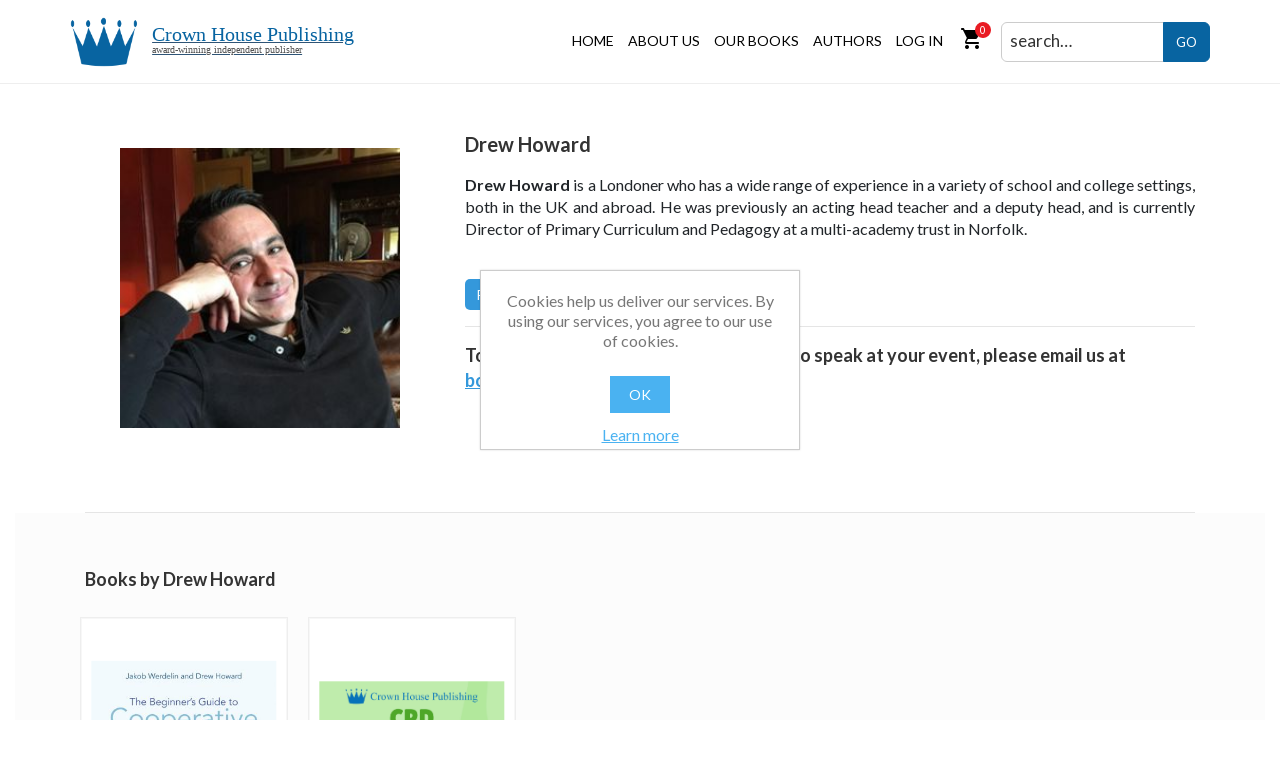

--- FILE ---
content_type: text/css; charset=UTF-8
request_url: https://www.crownhouse.co.uk/css/Manufacturer.Head.styles.css?v=iBTlHmJo0-v9TkAGxZ6JCFx27ig
body_size: 98717
content:
/* input(8932,22): run-time error CSS1062: Expected semicolon or closing curly-brace, found '=' */
/*! jQuery UI - v1.12.1 - 2016-09-14
* http://jqueryui.com
* Includes: core.css, accordion.css, autocomplete.css, menu.css, button.css, controlgroup.css, checkboxradio.css, datepicker.css, dialog.css, draggable.css, resizable.css, progressbar.css, selectable.css, selectmenu.css, slider.css, sortable.css, spinner.css, tabs.css, tooltip.css, theme.css
* To view and modify this theme, visit http://jqueryui.com/themeroller/?bgShadowXPos=&bgOverlayXPos=&bgErrorXPos=&bgHighlightXPos=&bgContentXPos=&bgHeaderXPos=&bgActiveXPos=&bgHoverXPos=&bgDefaultXPos=&bgShadowYPos=&bgOverlayYPos=&bgErrorYPos=&bgHighlightYPos=&bgContentYPos=&bgHeaderYPos=&bgActiveYPos=&bgHoverYPos=&bgDefaultYPos=&bgShadowRepeat=&bgOverlayRepeat=&bgErrorRepeat=&bgHighlightRepeat=&bgContentRepeat=&bgHeaderRepeat=&bgActiveRepeat=&bgHoverRepeat=&bgDefaultRepeat=&iconsHover=url(../lib_npm/jquery-ui-dist/"images/ui-icons_555555_256x240.png")&iconsHighlight=url(../lib_npm/jquery-ui-dist/"images/ui-icons_777620_256x240.png")&iconsHeader=url(../lib_npm/jquery-ui-dist/"images/ui-icons_444444_256x240.png")&iconsError=url(../lib_npm/jquery-ui-dist/"images/ui-icons_cc0000_256x240.png")&iconsDefault=url(../lib_npm/jquery-ui-dist/"images/ui-icons_777777_256x240.png")&iconsContent=url(../lib_npm/jquery-ui-dist/"images/ui-icons_444444_256x240.png")&iconsActive=url(../lib_npm/jquery-ui-dist/"images/ui-icons_ffffff_256x240.png")&bgImgUrlShadow=&bgImgUrlOverlay=&bgImgUrlHover=&bgImgUrlHighlight=&bgImgUrlHeader=&bgImgUrlError=&bgImgUrlDefault=&bgImgUrlContent=&bgImgUrlActive=&opacityFilterShadow=Alpha(Opacity%3D30)&opacityFilterOverlay=Alpha(Opacity%3D30)&opacityShadowPerc=30&opacityOverlayPerc=30&iconColorHover=%23555555&iconColorHighlight=%23777620&iconColorHeader=%23444444&iconColorError=%23cc0000&iconColorDefault=%23777777&iconColorContent=%23444444&iconColorActive=%23ffffff&bgImgOpacityShadow=0&bgImgOpacityOverlay=0&bgImgOpacityError=95&bgImgOpacityHighlight=55&bgImgOpacityContent=75&bgImgOpacityHeader=75&bgImgOpacityActive=65&bgImgOpacityHover=75&bgImgOpacityDefault=75&bgTextureShadow=flat&bgTextureOverlay=flat&bgTextureError=flat&bgTextureHighlight=flat&bgTextureContent=flat&bgTextureHeader=flat&bgTextureActive=flat&bgTextureHover=flat&bgTextureDefault=flat&cornerRadius=3px&fwDefault=normal&ffDefault=Arial%2CHelvetica%2Csans-serif&fsDefault=1em&cornerRadiusShadow=8px&thicknessShadow=5px&offsetLeftShadow=0px&offsetTopShadow=0px&opacityShadow=.3&bgColorShadow=%23666666&opacityOverlay=.3&bgColorOverlay=%23aaaaaa&fcError=%235f3f3f&borderColorError=%23f1a899&bgColorError=%23fddfdf&fcHighlight=%23777620&borderColorHighlight=%23dad55e&bgColorHighlight=%23fffa90&fcContent=%23333333&borderColorContent=%23dddddd&bgColorContent=%23ffffff&fcHeader=%23333333&borderColorHeader=%23dddddd&bgColorHeader=%23e9e9e9&fcActive=%23ffffff&borderColorActive=%23003eff&bgColorActive=%23007fff&fcHover=%232b2b2b&borderColorHover=%23cccccc&bgColorHover=%23ededed&fcDefault=%23454545&borderColorDefault=%23c5c5c5&bgColorDefault=%23f6f6f6
* Copyright jQuery Foundation and other contributors; Licensed MIT */

.ui-helper-hidden{display:none}.ui-helper-hidden-accessible{border:0;clip:rect(0 0 0 0);height:1px;margin:-1px;overflow:hidden;padding:0;position:absolute;width:1px}.ui-helper-reset{margin:0;padding:0;border:0;outline:0;line-height:1.3;text-decoration:none;font-size:100%;list-style:none}.ui-helper-clearfix:before,.ui-helper-clearfix:after{content:"";display:table;border-collapse:collapse}.ui-helper-clearfix:after{clear:both}.ui-helper-zfix{width:100%;height:100%;top:0;left:0;position:absolute;opacity:0;filter:Alpha(Opacity=0)}.ui-front{z-index:100}.ui-state-disabled{cursor:default!important;pointer-events:none}.ui-icon{display:inline-block;vertical-align:middle;margin-top:-.25em;position:relative;text-indent:-99999px;overflow:hidden;background-repeat:no-repeat}.ui-widget-icon-block{left:50%;margin-left:-8px;display:block}.ui-widget-overlay{position:fixed;top:0;left:0;width:100%;height:100%}.ui-accordion .ui-accordion-header{display:block;cursor:pointer;position:relative;margin:2px 0 0 0;padding:.5em .5em .5em .7em;font-size:100%}.ui-accordion .ui-accordion-content{padding:1em 2.2em;border-top:0;overflow:auto}.ui-autocomplete{position:absolute;top:0;left:0;cursor:default}.ui-menu{list-style:none;padding:0;margin:0;display:block;outline:0}.ui-menu .ui-menu{position:absolute}.ui-menu .ui-menu-item{margin:0;cursor:pointer;list-style-image:url("[data-uri]")}.ui-menu .ui-menu-item-wrapper{position:relative;padding:3px 1em 3px .4em}.ui-menu .ui-menu-divider{margin:5px 0;height:0;font-size:0;line-height:0;border-width:1px 0 0 0}.ui-menu .ui-state-focus,.ui-menu .ui-state-active{margin:-1px}.ui-menu-icons{position:relative}.ui-menu-icons .ui-menu-item-wrapper{padding-left:2em}.ui-menu .ui-icon{position:absolute;top:0;bottom:0;left:.2em;margin:auto 0}.ui-menu .ui-menu-icon{left:auto;right:0}.ui-button{padding:.4em 1em;display:inline-block;position:relative;line-height:normal;margin-right:.1em;cursor:pointer;vertical-align:middle;text-align:center;-webkit-user-select:none;-moz-user-select:none;-ms-user-select:none;user-select:none;overflow:visible}.ui-button,.ui-button:link,.ui-button:visited,.ui-button:hover,.ui-button:active{text-decoration:none}.ui-button-icon-only{width:2em;box-sizing:border-box;text-indent:-9999px;white-space:nowrap}input.ui-button.ui-button-icon-only{text-indent:0}.ui-button-icon-only .ui-icon{position:absolute;top:50%;left:50%;margin-top:-8px;margin-left:-8px}.ui-button.ui-icon-notext .ui-icon{padding:0;width:2.1em;height:2.1em;text-indent:-9999px;white-space:nowrap}input.ui-button.ui-icon-notext .ui-icon{width:auto;height:auto;text-indent:0;white-space:normal;padding:.4em 1em}input.ui-button::-moz-focus-inner,button.ui-button::-moz-focus-inner{border:0;padding:0}.ui-controlgroup{vertical-align:middle;display:inline-block}.ui-controlgroup > .ui-controlgroup-item{float:left;margin-left:0;margin-right:0}.ui-controlgroup > .ui-controlgroup-item:focus,.ui-controlgroup > .ui-controlgroup-item.ui-visual-focus{z-index:9999}.ui-controlgroup-vertical > .ui-controlgroup-item{display:block;float:none;width:100%;margin-top:0;margin-bottom:0;text-align:left}.ui-controlgroup-vertical .ui-controlgroup-item{box-sizing:border-box}.ui-controlgroup .ui-controlgroup-label{padding:.4em 1em}.ui-controlgroup .ui-controlgroup-label span{font-size:80%}.ui-controlgroup-horizontal .ui-controlgroup-label + .ui-controlgroup-item{border-left:none}.ui-controlgroup-vertical .ui-controlgroup-label + .ui-controlgroup-item{border-top:none}.ui-controlgroup-horizontal .ui-controlgroup-label.ui-widget-content{border-right:none}.ui-controlgroup-vertical .ui-controlgroup-label.ui-widget-content{border-bottom:none}.ui-controlgroup-vertical .ui-spinner-input{width:75%;width:calc( 100% - 2.4em )}.ui-controlgroup-vertical .ui-spinner .ui-spinner-up{border-top-style:solid}.ui-checkboxradio-label .ui-icon-background{box-shadow:inset 1px 1px 1px #ccc;border-radius:.12em;border:none}.ui-checkboxradio-radio-label .ui-icon-background{width:16px;height:16px;border-radius:1em;overflow:visible;border:none}.ui-checkboxradio-radio-label.ui-checkboxradio-checked .ui-icon,.ui-checkboxradio-radio-label.ui-checkboxradio-checked:hover .ui-icon{background-image:none;width:8px;height:8px;border-width:4px;border-style:solid}.ui-checkboxradio-disabled{pointer-events:none}.ui-datepicker{width:17em;padding:.2em .2em 0;display:none}.ui-datepicker .ui-datepicker-header{position:relative;padding:.2em 0}.ui-datepicker .ui-datepicker-prev,.ui-datepicker .ui-datepicker-next{position:absolute;top:2px;width:1.8em;height:1.8em}.ui-datepicker .ui-datepicker-prev-hover,.ui-datepicker .ui-datepicker-next-hover{top:1px}.ui-datepicker .ui-datepicker-prev{left:2px}.ui-datepicker .ui-datepicker-next{right:2px}.ui-datepicker .ui-datepicker-prev-hover{left:1px}.ui-datepicker .ui-datepicker-next-hover{right:1px}.ui-datepicker .ui-datepicker-prev span,.ui-datepicker .ui-datepicker-next span{display:block;position:absolute;left:50%;margin-left:-8px;top:50%;margin-top:-8px}.ui-datepicker .ui-datepicker-title{margin:0 2.3em;line-height:1.8em;text-align:center}.ui-datepicker .ui-datepicker-title select{font-size:1em;margin:1px 0}.ui-datepicker select.ui-datepicker-month,.ui-datepicker select.ui-datepicker-year{width:45%}.ui-datepicker table{width:100%;font-size:.9em;border-collapse:collapse;margin:0 0 .4em}.ui-datepicker th{padding:.7em .3em;text-align:center;font-weight:bold;border:0}.ui-datepicker td{border:0;padding:1px}.ui-datepicker td span,.ui-datepicker td a{display:block;padding:.2em;text-align:right;text-decoration:none}.ui-datepicker .ui-datepicker-buttonpane{background-image:none;margin:.7em 0 0 0;padding:0 .2em;border-left:0;border-right:0;border-bottom:0}.ui-datepicker .ui-datepicker-buttonpane button{float:right;margin:.5em .2em .4em;cursor:pointer;padding:.2em .6em .3em .6em;width:auto;overflow:visible}.ui-datepicker .ui-datepicker-buttonpane button.ui-datepicker-current{float:left}.ui-datepicker.ui-datepicker-multi{width:auto}.ui-datepicker-multi .ui-datepicker-group{float:left}.ui-datepicker-multi .ui-datepicker-group table{width:95%;margin:0 auto .4em}.ui-datepicker-multi-2 .ui-datepicker-group{width:50%}.ui-datepicker-multi-3 .ui-datepicker-group{width:33.3%}.ui-datepicker-multi-4 .ui-datepicker-group{width:25%}.ui-datepicker-multi .ui-datepicker-group-last .ui-datepicker-header,.ui-datepicker-multi .ui-datepicker-group-middle .ui-datepicker-header{border-left-width:0}.ui-datepicker-multi .ui-datepicker-buttonpane{clear:left}.ui-datepicker-row-break{clear:both;width:100%;font-size:0}.ui-datepicker-rtl{direction:rtl}.ui-datepicker-rtl .ui-datepicker-prev{right:2px;left:auto}.ui-datepicker-rtl .ui-datepicker-next{left:2px;right:auto}.ui-datepicker-rtl .ui-datepicker-prev:hover{right:1px;left:auto}.ui-datepicker-rtl .ui-datepicker-next:hover{left:1px;right:auto}.ui-datepicker-rtl .ui-datepicker-buttonpane{clear:right}.ui-datepicker-rtl .ui-datepicker-buttonpane button{float:left}.ui-datepicker-rtl .ui-datepicker-buttonpane button.ui-datepicker-current,.ui-datepicker-rtl .ui-datepicker-group{float:right}.ui-datepicker-rtl .ui-datepicker-group-last .ui-datepicker-header,.ui-datepicker-rtl .ui-datepicker-group-middle .ui-datepicker-header{border-right-width:0;border-left-width:1px}.ui-datepicker .ui-icon{display:block;text-indent:-99999px;overflow:hidden;background-repeat:no-repeat;left:.5em;top:.3em}.ui-dialog{position:absolute;top:0;left:0;padding:.2em;outline:0}.ui-dialog .ui-dialog-titlebar{padding:.4em 1em;position:relative}.ui-dialog .ui-dialog-title{float:left;margin:.1em 0;white-space:nowrap;width:90%;overflow:hidden;text-overflow:ellipsis}.ui-dialog .ui-dialog-titlebar-close{position:absolute;right:.3em;top:50%;width:20px;margin:-10px 0 0 0;padding:1px;height:20px}.ui-dialog .ui-dialog-content{position:relative;border:0;padding:.5em 1em;background:none;overflow:auto}.ui-dialog .ui-dialog-buttonpane{text-align:left;border-width:1px 0 0 0;background-image:none;margin-top:.5em;padding:.3em 1em .5em .4em}.ui-dialog .ui-dialog-buttonpane .ui-dialog-buttonset{float:right}.ui-dialog .ui-dialog-buttonpane button{margin:.5em .4em .5em 0;cursor:pointer}.ui-dialog .ui-resizable-n{height:2px;top:0}.ui-dialog .ui-resizable-e{width:2px;right:0}.ui-dialog .ui-resizable-s{height:2px;bottom:0}.ui-dialog .ui-resizable-w{width:2px;left:0}.ui-dialog .ui-resizable-se,.ui-dialog .ui-resizable-sw,.ui-dialog .ui-resizable-ne,.ui-dialog .ui-resizable-nw{width:7px;height:7px}.ui-dialog .ui-resizable-se{right:0;bottom:0}.ui-dialog .ui-resizable-sw{left:0;bottom:0}.ui-dialog .ui-resizable-ne{right:0;top:0}.ui-dialog .ui-resizable-nw{left:0;top:0}.ui-draggable .ui-dialog-titlebar{cursor:move}.ui-draggable-handle{-ms-touch-action:none;touch-action:none}.ui-resizable{position:relative}.ui-resizable-handle{position:absolute;font-size:0.1px;display:block;-ms-touch-action:none;touch-action:none}.ui-resizable-disabled .ui-resizable-handle,.ui-resizable-autohide .ui-resizable-handle{display:none}.ui-resizable-n{cursor:n-resize;height:7px;width:100%;top:-5px;left:0}.ui-resizable-s{cursor:s-resize;height:7px;width:100%;bottom:-5px;left:0}.ui-resizable-e{cursor:e-resize;width:7px;right:-5px;top:0;height:100%}.ui-resizable-w{cursor:w-resize;width:7px;left:-5px;top:0;height:100%}.ui-resizable-se{cursor:se-resize;width:12px;height:12px;right:1px;bottom:1px}.ui-resizable-sw{cursor:sw-resize;width:9px;height:9px;left:-5px;bottom:-5px}.ui-resizable-nw{cursor:nw-resize;width:9px;height:9px;left:-5px;top:-5px}.ui-resizable-ne{cursor:ne-resize;width:9px;height:9px;right:-5px;top:-5px}.ui-progressbar{height:2em;text-align:left;overflow:hidden}.ui-progressbar .ui-progressbar-value{margin:-1px;height:100%}.ui-progressbar .ui-progressbar-overlay{background:url("[data-uri]");height:100%;filter:alpha(opacity=25);opacity:0.25}.ui-progressbar-indeterminate .ui-progressbar-value{background-image:none}.ui-selectable{-ms-touch-action:none;touch-action:none}.ui-selectable-helper{position:absolute;z-index:100;border:1px dotted black}.ui-selectmenu-menu{padding:0;margin:0;position:absolute;top:0;left:0;display:none}.ui-selectmenu-menu .ui-menu{overflow:auto;overflow-x:hidden;padding-bottom:1px}.ui-selectmenu-menu .ui-menu .ui-selectmenu-optgroup{font-size:1em;font-weight:bold;line-height:1.5;padding:2px 0.4em;margin:0.5em 0 0 0;height:auto;border:0}.ui-selectmenu-open{display:block}.ui-selectmenu-text{display:block;margin-right:20px;overflow:hidden;text-overflow:ellipsis}.ui-selectmenu-button.ui-button{text-align:left;white-space:nowrap;width:14em}.ui-selectmenu-icon.ui-icon{float:right;margin-top:0}.ui-slider{position:relative;text-align:left}.ui-slider .ui-slider-handle{position:absolute;z-index:2;width:1.2em;height:1.2em;cursor:default;-ms-touch-action:none;touch-action:none}.ui-slider .ui-slider-range{position:absolute;z-index:1;font-size:.7em;display:block;border:0;background-position:0 0}.ui-slider.ui-state-disabled .ui-slider-handle,.ui-slider.ui-state-disabled .ui-slider-range{filter:inherit}.ui-slider-horizontal{height:.8em}.ui-slider-horizontal .ui-slider-handle{top:-.3em;margin-left:-.6em}.ui-slider-horizontal .ui-slider-range{top:0;height:100%}.ui-slider-horizontal .ui-slider-range-min{left:0}.ui-slider-horizontal .ui-slider-range-max{right:0}.ui-slider-vertical{width:.8em;height:100px}.ui-slider-vertical .ui-slider-handle{left:-.3em;margin-left:0;margin-bottom:-.6em}.ui-slider-vertical .ui-slider-range{left:0;width:100%}.ui-slider-vertical .ui-slider-range-min{bottom:0}.ui-slider-vertical .ui-slider-range-max{top:0}.ui-sortable-handle{-ms-touch-action:none;touch-action:none}.ui-spinner{position:relative;display:inline-block;overflow:hidden;padding:0;vertical-align:middle}.ui-spinner-input{border:none;background:none;color:inherit;padding:.222em 0;margin:.2em 0;vertical-align:middle;margin-left:.4em;margin-right:2em}.ui-spinner-button{width:1.6em;height:50%;font-size:.5em;padding:0;margin:0;text-align:center;position:absolute;cursor:default;display:block;overflow:hidden;right:0}.ui-spinner a.ui-spinner-button{border-top-style:none;border-bottom-style:none;border-right-style:none}.ui-spinner-up{top:0}.ui-spinner-down{bottom:0}.ui-tabs{position:relative;padding:.2em}.ui-tabs .ui-tabs-nav{margin:0;padding:.2em .2em 0}.ui-tabs .ui-tabs-nav li{list-style:none;float:left;position:relative;top:0;margin:1px .2em 0 0;border-bottom-width:0;padding:0;white-space:nowrap}.ui-tabs .ui-tabs-nav .ui-tabs-anchor{float:left;padding:.5em 1em;text-decoration:none}.ui-tabs .ui-tabs-nav li.ui-tabs-active{margin-bottom:-1px;padding-bottom:1px}.ui-tabs .ui-tabs-nav li.ui-tabs-active .ui-tabs-anchor,.ui-tabs .ui-tabs-nav li.ui-state-disabled .ui-tabs-anchor,.ui-tabs .ui-tabs-nav li.ui-tabs-loading .ui-tabs-anchor{cursor:text}.ui-tabs-collapsible .ui-tabs-nav li.ui-tabs-active .ui-tabs-anchor{cursor:pointer}.ui-tabs .ui-tabs-panel{display:block;border-width:0;padding:1em 1.4em;background:none}.ui-tooltip{padding:8px;position:absolute;z-index:9999;max-width:300px}body .ui-tooltip{border-width:2px}.ui-widget{font-family:Arial,Helvetica,sans-serif;font-size:1em}.ui-widget .ui-widget{font-size:1em}.ui-widget input,.ui-widget select,.ui-widget textarea,.ui-widget button{font-family:Arial,Helvetica,sans-serif;font-size:1em}.ui-widget.ui-widget-content{border:1px solid #c5c5c5}.ui-widget-content{border:1px solid #ddd;background:#fff;color:#333}.ui-widget-content a{color:#333}.ui-widget-header{border:1px solid #ddd;background:#e9e9e9;color:#333;font-weight:bold}.ui-widget-header a{color:#333}.ui-state-default,.ui-widget-content .ui-state-default,.ui-widget-header .ui-state-default,.ui-button,html .ui-button.ui-state-disabled:hover,html .ui-button.ui-state-disabled:active{border:1px solid #c5c5c5;background:#f6f6f6;font-weight:normal;color:#454545}.ui-state-default a,.ui-state-default a:link,.ui-state-default a:visited,a.ui-button,a:link.ui-button,a:visited.ui-button,.ui-button{color:#454545;text-decoration:none}.ui-state-hover,.ui-widget-content .ui-state-hover,.ui-widget-header .ui-state-hover,.ui-state-focus,.ui-widget-content .ui-state-focus,.ui-widget-header .ui-state-focus,.ui-button:hover,.ui-button:focus{border:1px solid #ccc;background:#ededed;font-weight:normal;color:#2b2b2b}.ui-state-hover a,.ui-state-hover a:hover,.ui-state-hover a:link,.ui-state-hover a:visited,.ui-state-focus a,.ui-state-focus a:hover,.ui-state-focus a:link,.ui-state-focus a:visited,a.ui-button:hover,a.ui-button:focus{color:#2b2b2b;text-decoration:none}.ui-visual-focus{box-shadow:0 0 3px 1px rgb(94,158,214)}.ui-state-active,.ui-widget-content .ui-state-active,.ui-widget-header .ui-state-active,a.ui-button:active,.ui-button:active,.ui-button.ui-state-active:hover{border:1px solid #003eff;background:#007fff;font-weight:normal;color:#fff}.ui-icon-background,.ui-state-active .ui-icon-background{border:#003eff;background-color:#fff}.ui-state-active a,.ui-state-active a:link,.ui-state-active a:visited{color:#fff;text-decoration:none}.ui-state-highlight,.ui-widget-content .ui-state-highlight,.ui-widget-header .ui-state-highlight{border:1px solid #dad55e;background:#fffa90;color:#777620}.ui-state-checked{border:1px solid #dad55e;background:#fffa90}.ui-state-highlight a,.ui-widget-content .ui-state-highlight a,.ui-widget-header .ui-state-highlight a{color:#777620}.ui-state-error,.ui-widget-content .ui-state-error,.ui-widget-header .ui-state-error{border:1px solid #f1a899;background:#fddfdf;color:#5f3f3f}.ui-state-error a,.ui-widget-content .ui-state-error a,.ui-widget-header .ui-state-error a{color:#5f3f3f}.ui-state-error-text,.ui-widget-content .ui-state-error-text,.ui-widget-header .ui-state-error-text{color:#5f3f3f}.ui-priority-primary,.ui-widget-content .ui-priority-primary,.ui-widget-header .ui-priority-primary{font-weight:bold}.ui-priority-secondary,.ui-widget-content .ui-priority-secondary,.ui-widget-header .ui-priority-secondary{opacity:.7;filter:Alpha(Opacity=70);font-weight:normal}.ui-state-disabled,.ui-widget-content .ui-state-disabled,.ui-widget-header .ui-state-disabled{opacity:.35;filter:Alpha(Opacity=35);background-image:none}.ui-state-disabled .ui-icon{filter:Alpha(Opacity=35)}.ui-icon{width:16px;height:16px}.ui-icon,.ui-widget-content .ui-icon{background-image:url("../lib_npm/jquery-ui-dist/images/ui-icons_444444_256x240.png")}.ui-widget-header .ui-icon{background-image:url("../lib_npm/jquery-ui-dist/images/ui-icons_444444_256x240.png")}.ui-state-hover .ui-icon,.ui-state-focus .ui-icon,.ui-button:hover .ui-icon,.ui-button:focus .ui-icon{background-image:url("../lib_npm/jquery-ui-dist/images/ui-icons_555555_256x240.png")}.ui-state-active .ui-icon,.ui-button:active .ui-icon{background-image:url("../lib_npm/jquery-ui-dist/images/ui-icons_ffffff_256x240.png")}.ui-state-highlight .ui-icon,.ui-button .ui-state-highlight.ui-icon{background-image:url("../lib_npm/jquery-ui-dist/images/ui-icons_777620_256x240.png")}.ui-state-error .ui-icon,.ui-state-error-text .ui-icon{background-image:url("../lib_npm/jquery-ui-dist/images/ui-icons_cc0000_256x240.png")}.ui-button .ui-icon{background-image:url("../lib_npm/jquery-ui-dist/images/ui-icons_777777_256x240.png")}.ui-icon-blank{background-position:16px 16px}.ui-icon-caret-1-n{background-position:0 0}.ui-icon-caret-1-ne{background-position:-16px 0}.ui-icon-caret-1-e{background-position:-32px 0}.ui-icon-caret-1-se{background-position:-48px 0}.ui-icon-caret-1-s{background-position:-65px 0}.ui-icon-caret-1-sw{background-position:-80px 0}.ui-icon-caret-1-w{background-position:-96px 0}.ui-icon-caret-1-nw{background-position:-112px 0}.ui-icon-caret-2-n-s{background-position:-128px 0}.ui-icon-caret-2-e-w{background-position:-144px 0}.ui-icon-triangle-1-n{background-position:0 -16px}.ui-icon-triangle-1-ne{background-position:-16px -16px}.ui-icon-triangle-1-e{background-position:-32px -16px}.ui-icon-triangle-1-se{background-position:-48px -16px}.ui-icon-triangle-1-s{background-position:-65px -16px}.ui-icon-triangle-1-sw{background-position:-80px -16px}.ui-icon-triangle-1-w{background-position:-96px -16px}.ui-icon-triangle-1-nw{background-position:-112px -16px}.ui-icon-triangle-2-n-s{background-position:-128px -16px}.ui-icon-triangle-2-e-w{background-position:-144px -16px}.ui-icon-arrow-1-n{background-position:0 -32px}.ui-icon-arrow-1-ne{background-position:-16px -32px}.ui-icon-arrow-1-e{background-position:-32px -32px}.ui-icon-arrow-1-se{background-position:-48px -32px}.ui-icon-arrow-1-s{background-position:-65px -32px}.ui-icon-arrow-1-sw{background-position:-80px -32px}.ui-icon-arrow-1-w{background-position:-96px -32px}.ui-icon-arrow-1-nw{background-position:-112px -32px}.ui-icon-arrow-2-n-s{background-position:-128px -32px}.ui-icon-arrow-2-ne-sw{background-position:-144px -32px}.ui-icon-arrow-2-e-w{background-position:-160px -32px}.ui-icon-arrow-2-se-nw{background-position:-176px -32px}.ui-icon-arrowstop-1-n{background-position:-192px -32px}.ui-icon-arrowstop-1-e{background-position:-208px -32px}.ui-icon-arrowstop-1-s{background-position:-224px -32px}.ui-icon-arrowstop-1-w{background-position:-240px -32px}.ui-icon-arrowthick-1-n{background-position:1px -48px}.ui-icon-arrowthick-1-ne{background-position:-16px -48px}.ui-icon-arrowthick-1-e{background-position:-32px -48px}.ui-icon-arrowthick-1-se{background-position:-48px -48px}.ui-icon-arrowthick-1-s{background-position:-64px -48px}.ui-icon-arrowthick-1-sw{background-position:-80px -48px}.ui-icon-arrowthick-1-w{background-position:-96px -48px}.ui-icon-arrowthick-1-nw{background-position:-112px -48px}.ui-icon-arrowthick-2-n-s{background-position:-128px -48px}.ui-icon-arrowthick-2-ne-sw{background-position:-144px -48px}.ui-icon-arrowthick-2-e-w{background-position:-160px -48px}.ui-icon-arrowthick-2-se-nw{background-position:-176px -48px}.ui-icon-arrowthickstop-1-n{background-position:-192px -48px}.ui-icon-arrowthickstop-1-e{background-position:-208px -48px}.ui-icon-arrowthickstop-1-s{background-position:-224px -48px}.ui-icon-arrowthickstop-1-w{background-position:-240px -48px}.ui-icon-arrowreturnthick-1-w{background-position:0 -64px}.ui-icon-arrowreturnthick-1-n{background-position:-16px -64px}.ui-icon-arrowreturnthick-1-e{background-position:-32px -64px}.ui-icon-arrowreturnthick-1-s{background-position:-48px -64px}.ui-icon-arrowreturn-1-w{background-position:-64px -64px}.ui-icon-arrowreturn-1-n{background-position:-80px -64px}.ui-icon-arrowreturn-1-e{background-position:-96px -64px}.ui-icon-arrowreturn-1-s{background-position:-112px -64px}.ui-icon-arrowrefresh-1-w{background-position:-128px -64px}.ui-icon-arrowrefresh-1-n{background-position:-144px -64px}.ui-icon-arrowrefresh-1-e{background-position:-160px -64px}.ui-icon-arrowrefresh-1-s{background-position:-176px -64px}.ui-icon-arrow-4{background-position:0 -80px}.ui-icon-arrow-4-diag{background-position:-16px -80px}.ui-icon-extlink{background-position:-32px -80px}.ui-icon-newwin{background-position:-48px -80px}.ui-icon-refresh{background-position:-64px -80px}.ui-icon-shuffle{background-position:-80px -80px}.ui-icon-transfer-e-w{background-position:-96px -80px}.ui-icon-transferthick-e-w{background-position:-112px -80px}.ui-icon-folder-collapsed{background-position:0 -96px}.ui-icon-folder-open{background-position:-16px -96px}.ui-icon-document{background-position:-32px -96px}.ui-icon-document-b{background-position:-48px -96px}.ui-icon-note{background-position:-64px -96px}.ui-icon-mail-closed{background-position:-80px -96px}.ui-icon-mail-open{background-position:-96px -96px}.ui-icon-suitcase{background-position:-112px -96px}.ui-icon-comment{background-position:-128px -96px}.ui-icon-person{background-position:-144px -96px}.ui-icon-print{background-position:-160px -96px}.ui-icon-trash{background-position:-176px -96px}.ui-icon-locked{background-position:-192px -96px}.ui-icon-unlocked{background-position:-208px -96px}.ui-icon-bookmark{background-position:-224px -96px}.ui-icon-tag{background-position:-240px -96px}.ui-icon-home{background-position:0 -112px}.ui-icon-flag{background-position:-16px -112px}.ui-icon-calendar{background-position:-32px -112px}.ui-icon-cart{background-position:-48px -112px}.ui-icon-pencil{background-position:-64px -112px}.ui-icon-clock{background-position:-80px -112px}.ui-icon-disk{background-position:-96px -112px}.ui-icon-calculator{background-position:-112px -112px}.ui-icon-zoomin{background-position:-128px -112px}.ui-icon-zoomout{background-position:-144px -112px}.ui-icon-search{background-position:-160px -112px}.ui-icon-wrench{background-position:-176px -112px}.ui-icon-gear{background-position:-192px -112px}.ui-icon-heart{background-position:-208px -112px}.ui-icon-star{background-position:-224px -112px}.ui-icon-link{background-position:-240px -112px}.ui-icon-cancel{background-position:0 -128px}.ui-icon-plus{background-position:-16px -128px}.ui-icon-plusthick{background-position:-32px -128px}.ui-icon-minus{background-position:-48px -128px}.ui-icon-minusthick{background-position:-64px -128px}.ui-icon-close{background-position:-80px -128px}.ui-icon-closethick{background-position:-96px -128px}.ui-icon-key{background-position:-112px -128px}.ui-icon-lightbulb{background-position:-128px -128px}.ui-icon-scissors{background-position:-144px -128px}.ui-icon-clipboard{background-position:-160px -128px}.ui-icon-copy{background-position:-176px -128px}.ui-icon-contact{background-position:-192px -128px}.ui-icon-image{background-position:-208px -128px}.ui-icon-video{background-position:-224px -128px}.ui-icon-script{background-position:-240px -128px}.ui-icon-alert{background-position:0 -144px}.ui-icon-info{background-position:-16px -144px}.ui-icon-notice{background-position:-32px -144px}.ui-icon-help{background-position:-48px -144px}.ui-icon-check{background-position:-64px -144px}.ui-icon-bullet{background-position:-80px -144px}.ui-icon-radio-on{background-position:-96px -144px}.ui-icon-radio-off{background-position:-112px -144px}.ui-icon-pin-w{background-position:-128px -144px}.ui-icon-pin-s{background-position:-144px -144px}.ui-icon-play{background-position:0 -160px}.ui-icon-pause{background-position:-16px -160px}.ui-icon-seek-next{background-position:-32px -160px}.ui-icon-seek-prev{background-position:-48px -160px}.ui-icon-seek-end{background-position:-64px -160px}.ui-icon-seek-start{background-position:-80px -160px}.ui-icon-seek-first{background-position:-80px -160px}.ui-icon-stop{background-position:-96px -160px}.ui-icon-eject{background-position:-112px -160px}.ui-icon-volume-off{background-position:-128px -160px}.ui-icon-volume-on{background-position:-144px -160px}.ui-icon-power{background-position:0 -176px}.ui-icon-signal-diag{background-position:-16px -176px}.ui-icon-signal{background-position:-32px -176px}.ui-icon-battery-0{background-position:-48px -176px}.ui-icon-battery-1{background-position:-64px -176px}.ui-icon-battery-2{background-position:-80px -176px}.ui-icon-battery-3{background-position:-96px -176px}.ui-icon-circle-plus{background-position:0 -192px}.ui-icon-circle-minus{background-position:-16px -192px}.ui-icon-circle-close{background-position:-32px -192px}.ui-icon-circle-triangle-e{background-position:-48px -192px}.ui-icon-circle-triangle-s{background-position:-64px -192px}.ui-icon-circle-triangle-w{background-position:-80px -192px}.ui-icon-circle-triangle-n{background-position:-96px -192px}.ui-icon-circle-arrow-e{background-position:-112px -192px}.ui-icon-circle-arrow-s{background-position:-128px -192px}.ui-icon-circle-arrow-w{background-position:-144px -192px}.ui-icon-circle-arrow-n{background-position:-160px -192px}.ui-icon-circle-zoomin{background-position:-176px -192px}.ui-icon-circle-zoomout{background-position:-192px -192px}.ui-icon-circle-check{background-position:-208px -192px}.ui-icon-circlesmall-plus{background-position:0 -208px}.ui-icon-circlesmall-minus{background-position:-16px -208px}.ui-icon-circlesmall-close{background-position:-32px -208px}.ui-icon-squaresmall-plus{background-position:-48px -208px}.ui-icon-squaresmall-minus{background-position:-64px -208px}.ui-icon-squaresmall-close{background-position:-80px -208px}.ui-icon-grip-dotted-vertical{background-position:0 -224px}.ui-icon-grip-dotted-horizontal{background-position:-16px -224px}.ui-icon-grip-solid-vertical{background-position:-32px -224px}.ui-icon-grip-solid-horizontal{background-position:-48px -224px}.ui-icon-gripsmall-diagonal-se{background-position:-64px -224px}.ui-icon-grip-diagonal-se{background-position:-80px -224px}.ui-corner-all,.ui-corner-top,.ui-corner-left,.ui-corner-tl{border-top-left-radius:3px}.ui-corner-all,.ui-corner-top,.ui-corner-right,.ui-corner-tr{border-top-right-radius:3px}.ui-corner-all,.ui-corner-bottom,.ui-corner-left,.ui-corner-bl{border-bottom-left-radius:3px}.ui-corner-all,.ui-corner-bottom,.ui-corner-right,.ui-corner-br{border-bottom-right-radius:3px}.ui-widget-overlay{background:#aaa;opacity:.003;filter:Alpha(Opacity=.3)}.ui-widget-shadow{-webkit-box-shadow:0 0 5px #666;box-shadow:0 0 5px #666}
/*!
 * Bootstrap v4.5.2 (https://getbootstrap.com/)
 * Copyright 2011-2020 The Bootstrap Authors
 * Copyright 2011-2020 Twitter, Inc.
 * Licensed under MIT (https://github.com/twbs/bootstrap/blob/main/LICENSE)
 */:root{--blue:#007bff;--indigo:#6610f2;--purple:#6f42c1;--pink:#e83e8c;--red:#dc3545;--orange:#fd7e14;--yellow:#ffc107;--green:#28a745;--teal:#20c997;--cyan:#17a2b8;--white:#fff;--gray:#6c757d;--gray-dark:#343a40;--primary:#007bff;--secondary:#6c757d;--success:#28a745;--info:#17a2b8;--warning:#ffc107;--danger:#dc3545;--light:#f8f9fa;--dark:#343a40;--breakpoint-xs:0;--breakpoint-sm:576px;--breakpoint-md:768px;--breakpoint-lg:992px;--breakpoint-xl:1200px;--font-family-sans-serif:-apple-system,BlinkMacSystemFont,"Segoe UI",Roboto,"Helvetica Neue",Arial,"Noto Sans",sans-serif,"Apple Color Emoji","Segoe UI Emoji","Segoe UI Symbol","Noto Color Emoji";--font-family-monospace:SFMono-Regular,Menlo,Monaco,Consolas,"Liberation Mono","Courier New",monospace}*,::after,::before{box-sizing:border-box}html{font-family:sans-serif;line-height:1.15;-webkit-text-size-adjust:100%;-webkit-tap-highlight-color:transparent}article,aside,figcaption,figure,footer,header,hgroup,main,nav,section{display:block}body{margin:0;font-family:-apple-system,BlinkMacSystemFont,"Segoe UI",Roboto,"Helvetica Neue",Arial,"Noto Sans",sans-serif,"Apple Color Emoji","Segoe UI Emoji","Segoe UI Symbol","Noto Color Emoji";font-size:1rem;font-weight:400;line-height:1.5;color:#212529;text-align:left;background-color:#fff}[tabindex="-1"]:focus:not(:focus-visible){outline:0!important}hr{box-sizing:content-box;height:0;overflow:visible}h1,h2,h3,h4,h5,h6{margin-top:0;margin-bottom:.5rem}p{margin-top:0;margin-bottom:1rem}abbr[data-original-title],abbr[title]{text-decoration:underline;-webkit-text-decoration:underline dotted;text-decoration:underline dotted;cursor:help;border-bottom:0;-webkit-text-decoration-skip-ink:none;text-decoration-skip-ink:none}address{margin-bottom:1rem;font-style:normal;line-height:inherit}dl,ol,ul{margin-top:0;margin-bottom:1rem}ol ol,ol ul,ul ol,ul ul{margin-bottom:0}dt{font-weight:700}dd{margin-bottom:.5rem;margin-left:0}blockquote{margin:0 0 1rem}b,strong{font-weight:bolder}small{font-size:80%}sub,sup{position:relative;font-size:75%;line-height:0;vertical-align:baseline}sub{bottom:-.25em}sup{top:-.5em}a{color:#2E5476;text-decoration:none;background-color:transparent}a:hover{color:#0056b3;text-decoration:underline}a:not([href]):not([class]){color:inherit;text-decoration:none}a:not([href]):not([class]):hover{color:inherit;text-decoration:none}code,kbd,pre,samp{font-family:SFMono-Regular,Menlo,Monaco,Consolas,"Liberation Mono","Courier New",monospace;font-size:1em}pre{margin-top:0;margin-bottom:1rem;overflow:auto;-ms-overflow-style:scrollbar}figure{margin:0 0 1rem}img{vertical-align:middle;border-style:none}svg{overflow:hidden;vertical-align:middle}table{border-collapse:collapse}caption{padding-top:.75rem;padding-bottom:.75rem;color:#6c757d;text-align:left;caption-side:bottom}th{text-align:inherit}label{display:inline-block;margin-bottom:.5rem}button{border-radius:0}button:focus{outline:1px dotted;outline:5px auto -webkit-focus-ring-color}button,input,optgroup,select,textarea{margin:0;font-family:inherit;font-size:inherit;line-height:inherit}button,input{overflow:visible}button,select{text-transform:none}[role=button]{cursor:pointer}select{word-wrap:normal}[type=button],[type=reset],[type=submit],button{-webkit-appearance:button}[type=button]:not(:disabled),[type=reset]:not(:disabled),[type=submit]:not(:disabled),button:not(:disabled){cursor:pointer}[type=button]::-moz-focus-inner,[type=reset]::-moz-focus-inner,[type=submit]::-moz-focus-inner,button::-moz-focus-inner{padding:0;border-style:none}input[type=checkbox],input[type=radio]{box-sizing:border-box;padding:0}textarea{overflow:auto;resize:vertical}fieldset{min-width:0;padding:0;margin:0;border:0}legend{display:block;width:100%;max-width:100%;padding:0;margin-bottom:.5rem;font-size:1.5rem;line-height:inherit;color:inherit;white-space:normal}progress{vertical-align:baseline}[type=number]::-webkit-inner-spin-button,[type=number]::-webkit-outer-spin-button{height:auto}[type=search]{outline-offset:-2px;-webkit-appearance:none}[type=search]::-webkit-search-decoration{-webkit-appearance:none}::-webkit-file-upload-button{font:inherit;-webkit-appearance:button}output{display:inline-block}summary{display:list-item;cursor:pointer}template{display:none}[hidden]{display:none!important}.h1,.h2,.h3,.h4,.h5,.h6,h1,h2,h3,h4,h5,h6{margin-bottom:.5rem;font-weight:500;line-height:1.2}.h1,h1{font-size:2.5rem}.h2,h2{font-size:2rem}.h3,h3{font-size:1.75rem}.h4,h4{font-size:1.5rem}.h5,h5{font-size:1.25rem}.h6,h6{font-size:1rem}.lead{font-size:1.25rem;font-weight:300}.display-1{font-size:6rem;font-weight:300;line-height:1.2}.display-2{font-size:5.5rem;font-weight:300;line-height:1.2}.display-3{font-size:4.5rem;font-weight:300;line-height:1.2}.display-4{font-size:3.5rem;font-weight:300;line-height:1.2}hr{margin-top:1rem;margin-bottom:1rem;border:0;border-top:1px solid rgba(0,0,0,.1)}.small,small{font-size:80%;font-weight:400}.mark,mark{padding:.2em;background-color:#fcf8e3}.list-unstyled{padding-left:0;list-style:none}.list-inline{padding-left:0;list-style:none}.list-inline-item{display:inline-block}.list-inline-item:not(:last-child){margin-right:.5rem}.initialism{font-size:90%;text-transform:uppercase}.blockquote{margin-bottom:1rem;font-size:1.25rem}.blockquote-footer{display:block;font-size:80%;color:#6c757d}.blockquote-footer::before{content:"\2014\00A0"}.img-fluid{max-width:100%;height:auto}.img-thumbnail{padding:.25rem;background-color:#fff;border:1px solid #dee2e6;border-radius:.25rem;max-width:100%;height:auto}.figure{display:inline-block}.figure-img{margin-bottom:.5rem;line-height:1}.figure-caption{font-size:90%;color:#6c757d}code{font-size:87.5%;color:#e83e8c;word-wrap:break-word}a>code{color:inherit}kbd{padding:.2rem .4rem;font-size:87.5%;color:#fff;background-color:#212529;border-radius:.2rem}kbd kbd{padding:0;font-size:100%;font-weight:700}pre{display:block;font-size:87.5%;color:#212529}pre code{font-size:inherit;color:inherit;word-break:normal}.pre-scrollable{max-height:340px;overflow-y:scroll}.container,.container-fluid,.container-lg,.container-md,.container-sm,.container-xl{width:100%;padding-right:15px;padding-left:15px;margin-right:auto;margin-left:auto}@media (min-width:576px){.container,.container-sm{max-width:540px}}@media (min-width:768px){.container,.container-md,.container-sm{max-width:720px}}@media (min-width:992px){.container,.container-lg,.container-md,.container-sm{max-width:960px}}@media (min-width:1200px){.container,.container-lg,.container-md,.container-sm,.container-xl{max-width:1140px}}.row{display:-ms-flexbox;display:flex;-ms-flex-wrap:wrap;flex-wrap:wrap;margin-right:-15px;margin-left:-15px}.no-gutters{margin-right:0;margin-left:0}.no-gutters>.col,.no-gutters>[class*=col-]{padding-right:0;padding-left:0}.col,.col-1,.col-10,.col-11,.col-12,.col-2,.col-3,.col-4,.col-5,.col-6,.col-7,.col-8,.col-9,.col-auto,.col-lg,.col-lg-1,.col-lg-10,.col-lg-11,.col-lg-12,.col-lg-2,.col-lg-3,.col-lg-4,.col-lg-5,.col-lg-6,.col-lg-7,.col-lg-8,.col-lg-9,.col-lg-auto,.col-md,.col-md-1,.col-md-10,.col-md-11,.col-md-12,.col-md-2,.col-md-3,.col-md-4,.col-md-5,.col-md-6,.col-md-7,.col-md-8,.col-md-9,.col-md-auto,.col-sm,.col-sm-1,.col-sm-10,.col-sm-11,.col-sm-12,.col-sm-2,.col-sm-3,.col-sm-4,.col-sm-5,.col-sm-6,.col-sm-7,.col-sm-8,.col-sm-9,.col-sm-auto,.col-xl,.col-xl-1,.col-xl-10,.col-xl-11,.col-xl-12,.col-xl-2,.col-xl-3,.col-xl-4,.col-xl-5,.col-xl-6,.col-xl-7,.col-xl-8,.col-xl-9,.col-xl-auto{position:relative;width:100%;padding-right:15px;padding-left:15px}.col{-ms-flex-preferred-size:0;flex-basis:0;-ms-flex-positive:1;flex-grow:1;max-width:100%}.row-cols-1>*{-ms-flex:0 0 100%;flex:0 0 100%;max-width:100%}.row-cols-2>*{-ms-flex:0 0 50%;flex:0 0 50%;max-width:50%}.row-cols-3>*{-ms-flex:0 0 33.333333%;flex:0 0 33.333333%;max-width:33.333333%}.row-cols-4>*{-ms-flex:0 0 25%;flex:0 0 25%;max-width:25%}.row-cols-5>*{-ms-flex:0 0 20%;flex:0 0 20%;max-width:20%}.row-cols-6>*{-ms-flex:0 0 16.666667%;flex:0 0 16.666667%;max-width:16.666667%}.col-auto{-ms-flex:0 0 auto;flex:0 0 auto;width:auto;max-width:100%}.col-1{-ms-flex:0 0 8.333333%;flex:0 0 8.333333%;max-width:8.333333%}.col-2{-ms-flex:0 0 16.666667%;flex:0 0 16.666667%;max-width:16.666667%}.col-3{-ms-flex:0 0 25%;flex:0 0 25%;max-width:25%}.col-4{-ms-flex:0 0 33.333333%;flex:0 0 33.333333%;max-width:33.333333%}.col-5{-ms-flex:0 0 41.666667%;flex:0 0 41.666667%;max-width:41.666667%}.col-6{-ms-flex:0 0 50%;flex:0 0 50%;max-width:50%}.col-7{-ms-flex:0 0 58.333333%;flex:0 0 58.333333%;max-width:58.333333%}.col-8{-ms-flex:0 0 66.666667%;flex:0 0 66.666667%;max-width:66.666667%}.col-9{-ms-flex:0 0 75%;flex:0 0 75%;max-width:75%}.col-10{-ms-flex:0 0 83.333333%;flex:0 0 83.333333%;max-width:83.333333%}.col-11{-ms-flex:0 0 91.666667%;flex:0 0 91.666667%;max-width:91.666667%}.col-12{-ms-flex:0 0 100%;flex:0 0 100%;max-width:100%}.order-first{-ms-flex-order:-1;order:-1}.order-last{-ms-flex-order:13;order:13}.order-0{-ms-flex-order:0;order:0}.order-1{-ms-flex-order:1;order:1}.order-2{-ms-flex-order:2;order:2}.order-3{-ms-flex-order:3;order:3}.order-4{-ms-flex-order:4;order:4}.order-5{-ms-flex-order:5;order:5}.order-6{-ms-flex-order:6;order:6}.order-7{-ms-flex-order:7;order:7}.order-8{-ms-flex-order:8;order:8}.order-9{-ms-flex-order:9;order:9}.order-10{-ms-flex-order:10;order:10}.order-11{-ms-flex-order:11;order:11}.order-12{-ms-flex-order:12;order:12}.offset-1{margin-left:8.333333%}.offset-2{margin-left:16.666667%}.offset-3{margin-left:25%}.offset-4{margin-left:33.333333%}.offset-5{margin-left:41.666667%}.offset-6{margin-left:50%}.offset-7{margin-left:58.333333%}.offset-8{margin-left:66.666667%}.offset-9{margin-left:75%}.offset-10{margin-left:83.333333%}.offset-11{margin-left:91.666667%}@media (min-width:576px){.col-sm{-ms-flex-preferred-size:0;flex-basis:0;-ms-flex-positive:1;flex-grow:1;max-width:100%}.row-cols-sm-1>*{-ms-flex:0 0 100%;flex:0 0 100%;max-width:100%}.row-cols-sm-2>*{-ms-flex:0 0 50%;flex:0 0 50%;max-width:50%}.row-cols-sm-3>*{-ms-flex:0 0 33.333333%;flex:0 0 33.333333%;max-width:33.333333%}.row-cols-sm-4>*{-ms-flex:0 0 25%;flex:0 0 25%;max-width:25%}.row-cols-sm-5>*{-ms-flex:0 0 20%;flex:0 0 20%;max-width:20%}.row-cols-sm-6>*{-ms-flex:0 0 16.666667%;flex:0 0 16.666667%;max-width:16.666667%}.col-sm-auto{-ms-flex:0 0 auto;flex:0 0 auto;width:auto;max-width:100%}.col-sm-1{-ms-flex:0 0 8.333333%;flex:0 0 8.333333%;max-width:8.333333%}.col-sm-2{-ms-flex:0 0 16.666667%;flex:0 0 16.666667%;max-width:16.666667%}.col-sm-3{-ms-flex:0 0 25%;flex:0 0 25%;max-width:25%}.col-sm-4{-ms-flex:0 0 33.333333%;flex:0 0 33.333333%;max-width:33.333333%}.col-sm-5{-ms-flex:0 0 41.666667%;flex:0 0 41.666667%;max-width:41.666667%}.col-sm-6{-ms-flex:0 0 50%;flex:0 0 50%;max-width:50%}.col-sm-7{-ms-flex:0 0 58.333333%;flex:0 0 58.333333%;max-width:58.333333%}.col-sm-8{-ms-flex:0 0 66.666667%;flex:0 0 66.666667%;max-width:66.666667%}.col-sm-9{-ms-flex:0 0 75%;flex:0 0 75%;max-width:75%}.col-sm-10{-ms-flex:0 0 83.333333%;flex:0 0 83.333333%;max-width:83.333333%}.col-sm-11{-ms-flex:0 0 91.666667%;flex:0 0 91.666667%;max-width:91.666667%}.col-sm-12{-ms-flex:0 0 100%;flex:0 0 100%;max-width:100%}.order-sm-first{-ms-flex-order:-1;order:-1}.order-sm-last{-ms-flex-order:13;order:13}.order-sm-0{-ms-flex-order:0;order:0}.order-sm-1{-ms-flex-order:1;order:1}.order-sm-2{-ms-flex-order:2;order:2}.order-sm-3{-ms-flex-order:3;order:3}.order-sm-4{-ms-flex-order:4;order:4}.order-sm-5{-ms-flex-order:5;order:5}.order-sm-6{-ms-flex-order:6;order:6}.order-sm-7{-ms-flex-order:7;order:7}.order-sm-8{-ms-flex-order:8;order:8}.order-sm-9{-ms-flex-order:9;order:9}.order-sm-10{-ms-flex-order:10;order:10}.order-sm-11{-ms-flex-order:11;order:11}.order-sm-12{-ms-flex-order:12;order:12}.offset-sm-0{margin-left:0}.offset-sm-1{margin-left:8.333333%}.offset-sm-2{margin-left:16.666667%}.offset-sm-3{margin-left:25%}.offset-sm-4{margin-left:33.333333%}.offset-sm-5{margin-left:41.666667%}.offset-sm-6{margin-left:50%}.offset-sm-7{margin-left:58.333333%}.offset-sm-8{margin-left:66.666667%}.offset-sm-9{margin-left:75%}.offset-sm-10{margin-left:83.333333%}.offset-sm-11{margin-left:91.666667%}}@media (min-width:768px){.col-md{-ms-flex-preferred-size:0;flex-basis:0;-ms-flex-positive:1;flex-grow:1;max-width:100%}.row-cols-md-1>*{-ms-flex:0 0 100%;flex:0 0 100%;max-width:100%}.row-cols-md-2>*{-ms-flex:0 0 50%;flex:0 0 50%;max-width:50%}.row-cols-md-3>*{-ms-flex:0 0 33.333333%;flex:0 0 33.333333%;max-width:33.333333%}.row-cols-md-4>*{-ms-flex:0 0 25%;flex:0 0 25%;max-width:25%}.row-cols-md-5>*{-ms-flex:0 0 20%;flex:0 0 20%;max-width:20%}.row-cols-md-6>*{-ms-flex:0 0 16.666667%;flex:0 0 16.666667%;max-width:16.666667%}.col-md-auto{-ms-flex:0 0 auto;flex:0 0 auto;width:auto;max-width:100%}.col-md-1{-ms-flex:0 0 8.333333%;flex:0 0 8.333333%;max-width:8.333333%}.col-md-2{-ms-flex:0 0 16.666667%;flex:0 0 16.666667%;max-width:16.666667%}.col-md-3{-ms-flex:0 0 25%;flex:0 0 25%;max-width:25%}.col-md-4{-ms-flex:0 0 33.333333%;flex:0 0 33.333333%;max-width:33.333333%}.col-md-5{-ms-flex:0 0 41.666667%;flex:0 0 41.666667%;max-width:41.666667%}.col-md-6{-ms-flex:0 0 50%;flex:0 0 50%;max-width:50%}.col-md-7{-ms-flex:0 0 58.333333%;flex:0 0 58.333333%;max-width:58.333333%}.col-md-8{-ms-flex:0 0 66.666667%;flex:0 0 66.666667%;max-width:66.666667%}.col-md-9{-ms-flex:0 0 75%;flex:0 0 75%;max-width:75%}.col-md-10{-ms-flex:0 0 83.333333%;flex:0 0 83.333333%;max-width:83.333333%}.col-md-11{-ms-flex:0 0 91.666667%;flex:0 0 91.666667%;max-width:91.666667%}.col-md-12{-ms-flex:0 0 100%;flex:0 0 100%;max-width:100%}.order-md-first{-ms-flex-order:-1;order:-1}.order-md-last{-ms-flex-order:13;order:13}.order-md-0{-ms-flex-order:0;order:0}.order-md-1{-ms-flex-order:1;order:1}.order-md-2{-ms-flex-order:2;order:2}.order-md-3{-ms-flex-order:3;order:3}.order-md-4{-ms-flex-order:4;order:4}.order-md-5{-ms-flex-order:5;order:5}.order-md-6{-ms-flex-order:6;order:6}.order-md-7{-ms-flex-order:7;order:7}.order-md-8{-ms-flex-order:8;order:8}.order-md-9{-ms-flex-order:9;order:9}.order-md-10{-ms-flex-order:10;order:10}.order-md-11{-ms-flex-order:11;order:11}.order-md-12{-ms-flex-order:12;order:12}.offset-md-0{margin-left:0}.offset-md-1{margin-left:8.333333%}.offset-md-2{margin-left:16.666667%}.offset-md-3{margin-left:25%}.offset-md-4{margin-left:33.333333%}.offset-md-5{margin-left:41.666667%}.offset-md-6{margin-left:50%}.offset-md-7{margin-left:58.333333%}.offset-md-8{margin-left:66.666667%}.offset-md-9{margin-left:75%}.offset-md-10{margin-left:83.333333%}.offset-md-11{margin-left:91.666667%}}@media (min-width:992px){.col-lg{-ms-flex-preferred-size:0;flex-basis:0;-ms-flex-positive:1;flex-grow:1;max-width:100%}.row-cols-lg-1>*{-ms-flex:0 0 100%;flex:0 0 100%;max-width:100%}.row-cols-lg-2>*{-ms-flex:0 0 50%;flex:0 0 50%;max-width:50%}.row-cols-lg-3>*{-ms-flex:0 0 33.333333%;flex:0 0 33.333333%;max-width:33.333333%}.row-cols-lg-4>*{-ms-flex:0 0 25%;flex:0 0 25%;max-width:25%}.row-cols-lg-5>*{-ms-flex:0 0 20%;flex:0 0 20%;max-width:20%}.row-cols-lg-6>*{-ms-flex:0 0 16.666667%;flex:0 0 16.666667%;max-width:16.666667%}.col-lg-auto{-ms-flex:0 0 auto;flex:0 0 auto;width:auto;max-width:100%}.col-lg-1{-ms-flex:0 0 8.333333%;flex:0 0 8.333333%;max-width:8.333333%}.col-lg-2{-ms-flex:0 0 16.666667%;flex:0 0 16.666667%;max-width:16.666667%}.col-lg-3{-ms-flex:0 0 25%;flex:0 0 25%;max-width:25%}.col-lg-4{-ms-flex:0 0 33.333333%;flex:0 0 33.333333%;max-width:33.333333%}.col-lg-5{-ms-flex:0 0 41.666667%;flex:0 0 41.666667%;max-width:41.666667%}.col-lg-6{-ms-flex:0 0 50%;flex:0 0 50%;max-width:50%}.col-lg-7{-ms-flex:0 0 58.333333%;flex:0 0 58.333333%;max-width:58.333333%}.col-lg-8{-ms-flex:0 0 66.666667%;flex:0 0 66.666667%;max-width:66.666667%}.col-lg-9{-ms-flex:0 0 75%;flex:0 0 75%;max-width:75%}.col-lg-10{-ms-flex:0 0 83.333333%;flex:0 0 83.333333%;max-width:83.333333%}.col-lg-11{-ms-flex:0 0 91.666667%;flex:0 0 91.666667%;max-width:91.666667%}.col-lg-12{-ms-flex:0 0 100%;flex:0 0 100%;max-width:100%}.order-lg-first{-ms-flex-order:-1;order:-1}.order-lg-last{-ms-flex-order:13;order:13}.order-lg-0{-ms-flex-order:0;order:0}.order-lg-1{-ms-flex-order:1;order:1}.order-lg-2{-ms-flex-order:2;order:2}.order-lg-3{-ms-flex-order:3;order:3}.order-lg-4{-ms-flex-order:4;order:4}.order-lg-5{-ms-flex-order:5;order:5}.order-lg-6{-ms-flex-order:6;order:6}.order-lg-7{-ms-flex-order:7;order:7}.order-lg-8{-ms-flex-order:8;order:8}.order-lg-9{-ms-flex-order:9;order:9}.order-lg-10{-ms-flex-order:10;order:10}.order-lg-11{-ms-flex-order:11;order:11}.order-lg-12{-ms-flex-order:12;order:12}.offset-lg-0{margin-left:0}.offset-lg-1{margin-left:8.333333%}.offset-lg-2{margin-left:16.666667%}.offset-lg-3{margin-left:25%}.offset-lg-4{margin-left:33.333333%}.offset-lg-5{margin-left:41.666667%}.offset-lg-6{margin-left:50%}.offset-lg-7{margin-left:58.333333%}.offset-lg-8{margin-left:66.666667%}.offset-lg-9{margin-left:75%}.offset-lg-10{margin-left:83.333333%}.offset-lg-11{margin-left:91.666667%}}@media (min-width:1200px){.col-xl{-ms-flex-preferred-size:0;flex-basis:0;-ms-flex-positive:1;flex-grow:1;max-width:100%}.row-cols-xl-1>*{-ms-flex:0 0 100%;flex:0 0 100%;max-width:100%}.row-cols-xl-2>*{-ms-flex:0 0 50%;flex:0 0 50%;max-width:50%}.row-cols-xl-3>*{-ms-flex:0 0 33.333333%;flex:0 0 33.333333%;max-width:33.333333%}.row-cols-xl-4>*{-ms-flex:0 0 25%;flex:0 0 25%;max-width:25%}.row-cols-xl-5>*{-ms-flex:0 0 20%;flex:0 0 20%;max-width:20%}.row-cols-xl-6>*{-ms-flex:0 0 16.666667%;flex:0 0 16.666667%;max-width:16.666667%}.col-xl-auto{-ms-flex:0 0 auto;flex:0 0 auto;width:auto;max-width:100%}.col-xl-1{-ms-flex:0 0 8.333333%;flex:0 0 8.333333%;max-width:8.333333%}.col-xl-2{-ms-flex:0 0 16.666667%;flex:0 0 16.666667%;max-width:16.666667%}.col-xl-3{-ms-flex:0 0 25%;flex:0 0 25%;max-width:25%}.col-xl-4{-ms-flex:0 0 33.333333%;flex:0 0 33.333333%;max-width:33.333333%}.col-xl-5{-ms-flex:0 0 41.666667%;flex:0 0 41.666667%;max-width:41.666667%}.col-xl-6{-ms-flex:0 0 50%;flex:0 0 50%;max-width:50%}.col-xl-7{-ms-flex:0 0 58.333333%;flex:0 0 58.333333%;max-width:58.333333%}.col-xl-8{-ms-flex:0 0 66.666667%;flex:0 0 66.666667%;max-width:66.666667%}.col-xl-9{-ms-flex:0 0 75%;flex:0 0 75%;max-width:75%}.col-xl-10{-ms-flex:0 0 83.333333%;flex:0 0 83.333333%;max-width:83.333333%}.col-xl-11{-ms-flex:0 0 91.666667%;flex:0 0 91.666667%;max-width:91.666667%}.col-xl-12{-ms-flex:0 0 100%;flex:0 0 100%;max-width:100%}.order-xl-first{-ms-flex-order:-1;order:-1}.order-xl-last{-ms-flex-order:13;order:13}.order-xl-0{-ms-flex-order:0;order:0}.order-xl-1{-ms-flex-order:1;order:1}.order-xl-2{-ms-flex-order:2;order:2}.order-xl-3{-ms-flex-order:3;order:3}.order-xl-4{-ms-flex-order:4;order:4}.order-xl-5{-ms-flex-order:5;order:5}.order-xl-6{-ms-flex-order:6;order:6}.order-xl-7{-ms-flex-order:7;order:7}.order-xl-8{-ms-flex-order:8;order:8}.order-xl-9{-ms-flex-order:9;order:9}.order-xl-10{-ms-flex-order:10;order:10}.order-xl-11{-ms-flex-order:11;order:11}.order-xl-12{-ms-flex-order:12;order:12}.offset-xl-0{margin-left:0}.offset-xl-1{margin-left:8.333333%}.offset-xl-2{margin-left:16.666667%}.offset-xl-3{margin-left:25%}.offset-xl-4{margin-left:33.333333%}.offset-xl-5{margin-left:41.666667%}.offset-xl-6{margin-left:50%}.offset-xl-7{margin-left:58.333333%}.offset-xl-8{margin-left:66.666667%}.offset-xl-9{margin-left:75%}.offset-xl-10{margin-left:83.333333%}.offset-xl-11{margin-left:91.666667%}}.table{width:100%;margin-bottom:1rem;color:#212529}.table td,.table th{padding:.75rem;vertical-align:top;border-top:1px solid #dee2e6}.table thead th{vertical-align:bottom;border-bottom:2px solid #dee2e6}.table tbody+tbody{border-top:2px solid #dee2e6}.table-sm td,.table-sm th{padding:.3rem}.table-bordered{border:1px solid #dee2e6}.table-bordered td,.table-bordered th{border:1px solid #dee2e6}.table-bordered thead td,.table-bordered thead th{border-bottom-width:2px}.table-borderless tbody+tbody,.table-borderless td,.table-borderless th,.table-borderless thead th{border:0}.table-striped tbody tr:nth-of-type(odd){background-color:rgba(0,0,0,.05)}.table-hover tbody tr:hover{color:#212529;background-color:rgba(0,0,0,.075)}.table-primary,.table-primary>td,.table-primary>th{background-color:#b8daff}.table-primary tbody+tbody,.table-primary td,.table-primary th,.table-primary thead th{border-color:#7abaff}.table-hover .table-primary:hover{background-color:#9fcdff}.table-hover .table-primary:hover>td,.table-hover .table-primary:hover>th{background-color:#9fcdff}.table-secondary,.table-secondary>td,.table-secondary>th{background-color:#d6d8db}.table-secondary tbody+tbody,.table-secondary td,.table-secondary th,.table-secondary thead th{border-color:#b3b7bb}.table-hover .table-secondary:hover{background-color:#c8cbcf}.table-hover .table-secondary:hover>td,.table-hover .table-secondary:hover>th{background-color:#c8cbcf}.table-success,.table-success>td,.table-success>th{background-color:#c3e6cb}.table-success tbody+tbody,.table-success td,.table-success th,.table-success thead th{border-color:#8fd19e}.table-hover .table-success:hover{background-color:#b1dfbb}.table-hover .table-success:hover>td,.table-hover .table-success:hover>th{background-color:#b1dfbb}.table-info,.table-info>td,.table-info>th{background-color:#bee5eb}.table-info tbody+tbody,.table-info td,.table-info th,.table-info thead th{border-color:#86cfda}.table-hover .table-info:hover{background-color:#abdde5}.table-hover .table-info:hover>td,.table-hover .table-info:hover>th{background-color:#abdde5}.table-warning,.table-warning>td,.table-warning>th{background-color:#ffeeba}.table-warning tbody+tbody,.table-warning td,.table-warning th,.table-warning thead th{border-color:#ffdf7e}.table-hover .table-warning:hover{background-color:#ffe8a1}.table-hover .table-warning:hover>td,.table-hover .table-warning:hover>th{background-color:#ffe8a1}.table-danger,.table-danger>td,.table-danger>th{background-color:#f5c6cb}.table-danger tbody+tbody,.table-danger td,.table-danger th,.table-danger thead th{border-color:#ed969e}.table-hover .table-danger:hover{background-color:#f1b0b7}.table-hover .table-danger:hover>td,.table-hover .table-danger:hover>th{background-color:#f1b0b7}.table-light,.table-light>td,.table-light>th{background-color:#fdfdfe}.table-light tbody+tbody,.table-light td,.table-light th,.table-light thead th{border-color:#fbfcfc}.table-hover .table-light:hover{background-color:#ececf6}.table-hover .table-light:hover>td,.table-hover .table-light:hover>th{background-color:#ececf6}.table-dark,.table-dark>td,.table-dark>th{background-color:#c6c8ca}.table-dark tbody+tbody,.table-dark td,.table-dark th,.table-dark thead th{border-color:#95999c}.table-hover .table-dark:hover{background-color:#b9bbbe}.table-hover .table-dark:hover>td,.table-hover .table-dark:hover>th{background-color:#b9bbbe}.table-active,.table-active>td,.table-active>th{background-color:rgba(0,0,0,.075)}.table-hover .table-active:hover{background-color:rgba(0,0,0,.075)}.table-hover .table-active:hover>td,.table-hover .table-active:hover>th{background-color:rgba(0,0,0,.075)}.table .thead-dark th{color:#fff;background-color:#343a40;border-color:#454d55}.table .thead-light th{color:#495057;background-color:#e9ecef;border-color:#dee2e6}.table-dark{color:#fff;background-color:#343a40}.table-dark td,.table-dark th,.table-dark thead th{border-color:#454d55}.table-dark.table-bordered{border:0}.table-dark.table-striped tbody tr:nth-of-type(odd){background-color:rgba(255,255,255,.05)}.table-dark.table-hover tbody tr:hover{color:#fff;background-color:rgba(255,255,255,.075)}@media (max-width:575.98px){.table-responsive-sm{display:block;width:100%;overflow-x:auto;-webkit-overflow-scrolling:touch}.table-responsive-sm>.table-bordered{border:0}}@media (max-width:767.98px){.table-responsive-md{display:block;width:100%;overflow-x:auto;-webkit-overflow-scrolling:touch}.table-responsive-md>.table-bordered{border:0}}@media (max-width:991.98px){.table-responsive-lg{display:block;width:100%;overflow-x:auto;-webkit-overflow-scrolling:touch}.table-responsive-lg>.table-bordered{border:0}}@media (max-width:1199.98px){.table-responsive-xl{display:block;width:100%;overflow-x:auto;-webkit-overflow-scrolling:touch}.table-responsive-xl>.table-bordered{border:0}}.table-responsive{display:block;width:100%;overflow-x:auto;-webkit-overflow-scrolling:touch}.table-responsive>.table-bordered{border:0}.form-control{display:block;width:100%;height:calc(1.5em + .75rem + 2px);padding:.375rem .75rem;font-size:1rem;font-weight:400;line-height:1.5;color:#495057;background-color:#fff;background-clip:padding-box;border:1px solid #ced4da;border-radius:.25rem;transition:border-color .15s ease-in-out,box-shadow .15s ease-in-out}@media (prefers-reduced-motion:reduce){.form-control{transition:none}}.form-control::-ms-expand{background-color:transparent;border:0}.form-control:-moz-focusring{color:transparent;text-shadow:0 0 0 #495057}.form-control:focus{color:#495057;background-color:#fff;border-color:#80bdff;outline:0;box-shadow:0 0 0 .2rem rgba(0,123,255,.25)}.form-control::-webkit-input-placeholder{color:#6c757d;opacity:1}.form-control::-moz-placeholder{color:#6c757d;opacity:1}.form-control:-ms-input-placeholder{color:#6c757d;opacity:1}.form-control::-ms-input-placeholder{color:#6c757d;opacity:1}.form-control::placeholder{color:#6c757d;opacity:1}.form-control:disabled,.form-control[readonly]{background-color:#e9ecef;opacity:1}input[type=date].form-control,input[type=datetime-local].form-control,input[type=month].form-control,input[type=time].form-control{-webkit-appearance:none;-moz-appearance:none;appearance:none}select.form-control:focus::-ms-value{color:#495057;background-color:#fff}.form-control-file,.form-control-range{display:block;width:100%}.col-form-label{padding-top:calc(.375rem + 1px);padding-bottom:calc(.375rem + 1px);margin-bottom:0;font-size:inherit;line-height:1.5}.col-form-label-lg{padding-top:calc(.5rem + 1px);padding-bottom:calc(.5rem + 1px);font-size:1.25rem;line-height:1.5}.col-form-label-sm{padding-top:calc(.25rem + 1px);padding-bottom:calc(.25rem + 1px);font-size:.875rem;line-height:1.5}.form-control-plaintext{display:block;width:100%;padding:.375rem 0;margin-bottom:0;font-size:1rem;line-height:1.5;color:#212529;background-color:transparent;border:solid transparent;border-width:1px 0}.form-control-plaintext.form-control-lg,.form-control-plaintext.form-control-sm{padding-right:0;padding-left:0}.form-control-sm{height:calc(1.5em + .5rem + 2px);padding:.25rem .5rem;font-size:.875rem;line-height:1.5;border-radius:.2rem}.form-control-lg{height:calc(1.5em + 1rem + 2px);padding:.5rem 1rem;font-size:1.25rem;line-height:1.5;border-radius:.3rem}select.form-control[multiple],select.form-control[size]{height:auto}textarea.form-control{height:auto}.form-group{margin-bottom:1rem}.form-text{display:block;margin-top:.25rem}.form-row{display:-ms-flexbox;display:flex;-ms-flex-wrap:wrap;flex-wrap:wrap;margin-right:-5px;margin-left:-5px}.form-row>.col,.form-row>[class*=col-]{padding-right:5px;padding-left:5px}.form-check{position:relative;display:block;padding-left:1.25rem}.form-check-input{position:absolute;margin-top:.3rem;margin-left:-1.25rem}.form-check-input:disabled~.form-check-label,.form-check-input[disabled]~.form-check-label{color:#6c757d}.form-check-label{margin-bottom:0}.form-check-inline{display:-ms-inline-flexbox;display:inline-flex;-ms-flex-align:center;align-items:center;padding-left:0;margin-right:.75rem}.form-check-inline .form-check-input{position:static;margin-top:0;margin-right:.3125rem;margin-left:0}.valid-feedback{display:none;width:100%;margin-top:.25rem;font-size:80%;color:#28a745}.valid-tooltip{position:absolute;top:100%;left:0;z-index:5;display:none;max-width:100%;padding:.25rem .5rem;margin-top:.1rem;font-size:.875rem;line-height:1.5;color:#fff;background-color:rgba(40,167,69,.9);border-radius:.25rem}.is-valid~.valid-feedback,.is-valid~.valid-tooltip,.was-validated :valid~.valid-feedback,.was-validated :valid~.valid-tooltip{display:block}.form-control.is-valid,.was-validated .form-control:valid{border-color:#28a745;padding-right:calc(1.5em + .75rem);background-image:url("data:image/svg+xml,%3csvg xmlns='http://www.w3.org/2000/svg' width='8' height='8' viewBox='0 0 8 8'%3e%3cpath fill='%2328a745' d='M2.3 6.73L.6 4.53c-.4-1.04.46-1.4 1.1-.8l1.1 1.4 3.4-3.8c.6-.63 1.6-.27 1.2.7l-4 4.6c-.43.5-.8.4-1.1.1z'/%3e%3c/svg%3e");background-repeat:no-repeat;background-position:right calc(.375em + .1875rem) center;background-size:calc(.75em + .375rem) calc(.75em + .375rem)}.form-control.is-valid:focus,.was-validated .form-control:valid:focus{border-color:#28a745;box-shadow:0 0 0 .2rem rgba(40,167,69,.25)}.was-validated textarea.form-control:valid,textarea.form-control.is-valid{padding-right:calc(1.5em + .75rem);background-position:top calc(.375em + .1875rem) right calc(.375em + .1875rem)}.custom-select.is-valid,.was-validated .custom-select:valid{border-color:#28a745;padding-right:calc(.75em + 2.3125rem);background:url("data:image/svg+xml,%3csvg xmlns='http://www.w3.org/2000/svg' width='4' height='5' viewBox='0 0 4 5'%3e%3cpath fill='%23343a40' d='M2 0L0 2h4zm0 5L0 3h4z'/%3e%3c/svg%3e") no-repeat right .75rem center/8px 10px,url("data:image/svg+xml,%3csvg xmlns='http://www.w3.org/2000/svg' width='8' height='8' viewBox='0 0 8 8'%3e%3cpath fill='%2328a745' d='M2.3 6.73L.6 4.53c-.4-1.04.46-1.4 1.1-.8l1.1 1.4 3.4-3.8c.6-.63 1.6-.27 1.2.7l-4 4.6c-.43.5-.8.4-1.1.1z'/%3e%3c/svg%3e") #fff no-repeat center right 1.75rem/calc(.75em + .375rem) calc(.75em + .375rem)}.custom-select.is-valid:focus,.was-validated .custom-select:valid:focus{border-color:#28a745;box-shadow:0 0 0 .2rem rgba(40,167,69,.25)}.form-check-input.is-valid~.form-check-label,.was-validated .form-check-input:valid~.form-check-label{color:#28a745}.form-check-input.is-valid~.valid-feedback,.form-check-input.is-valid~.valid-tooltip,.was-validated .form-check-input:valid~.valid-feedback,.was-validated .form-check-input:valid~.valid-tooltip{display:block}.custom-control-input.is-valid~.custom-control-label,.was-validated .custom-control-input:valid~.custom-control-label{color:#28a745}.custom-control-input.is-valid~.custom-control-label::before,.was-validated .custom-control-input:valid~.custom-control-label::before{border-color:#28a745}.custom-control-input.is-valid:checked~.custom-control-label::before,.was-validated .custom-control-input:valid:checked~.custom-control-label::before{border-color:#34ce57;background-color:#34ce57}.custom-control-input.is-valid:focus~.custom-control-label::before,.was-validated .custom-control-input:valid:focus~.custom-control-label::before{box-shadow:0 0 0 .2rem rgba(40,167,69,.25)}.custom-control-input.is-valid:focus:not(:checked)~.custom-control-label::before,.was-validated .custom-control-input:valid:focus:not(:checked)~.custom-control-label::before{border-color:#28a745}.custom-file-input.is-valid~.custom-file-label,.was-validated .custom-file-input:valid~.custom-file-label{border-color:#28a745}.custom-file-input.is-valid:focus~.custom-file-label,.was-validated .custom-file-input:valid:focus~.custom-file-label{border-color:#28a745;box-shadow:0 0 0 .2rem rgba(40,167,69,.25)}.invalid-feedback{display:none;width:100%;margin-top:.25rem;font-size:80%;color:#dc3545}.invalid-tooltip{position:absolute;top:100%;left:0;z-index:5;display:none;max-width:100%;padding:.25rem .5rem;margin-top:.1rem;font-size:.875rem;line-height:1.5;color:#fff;background-color:rgba(220,53,69,.9);border-radius:.25rem}.is-invalid~.invalid-feedback,.is-invalid~.invalid-tooltip,.was-validated :invalid~.invalid-feedback,.was-validated :invalid~.invalid-tooltip{display:block}.form-control.is-invalid,.was-validated .form-control:invalid{border-color:#dc3545;padding-right:calc(1.5em + .75rem);background-image:url("data:image/svg+xml,%3csvg xmlns='http://www.w3.org/2000/svg' width='12' height='12' fill='none' stroke='%23dc3545' viewBox='0 0 12 12'%3e%3ccircle cx='6' cy='6' r='4.5'/%3e%3cpath stroke-linejoin='round' d='M5.8 3.6h.4L6 6.5z'/%3e%3ccircle cx='6' cy='8.2' r='.6' fill='%23dc3545' stroke='none'/%3e%3c/svg%3e");background-repeat:no-repeat;background-position:right calc(.375em + .1875rem) center;background-size:calc(.75em + .375rem) calc(.75em + .375rem)}.form-control.is-invalid:focus,.was-validated .form-control:invalid:focus{border-color:#dc3545;box-shadow:0 0 0 .2rem rgba(220,53,69,.25)}.was-validated textarea.form-control:invalid,textarea.form-control.is-invalid{padding-right:calc(1.5em + .75rem);background-position:top calc(.375em + .1875rem) right calc(.375em + .1875rem)}.custom-select.is-invalid,.was-validated .custom-select:invalid{border-color:#dc3545;padding-right:calc(.75em + 2.3125rem);background:url("data:image/svg+xml,%3csvg xmlns='http://www.w3.org/2000/svg' width='4' height='5' viewBox='0 0 4 5'%3e%3cpath fill='%23343a40' d='M2 0L0 2h4zm0 5L0 3h4z'/%3e%3c/svg%3e") no-repeat right .75rem center/8px 10px,url("data:image/svg+xml,%3csvg xmlns='http://www.w3.org/2000/svg' width='12' height='12' fill='none' stroke='%23dc3545' viewBox='0 0 12 12'%3e%3ccircle cx='6' cy='6' r='4.5'/%3e%3cpath stroke-linejoin='round' d='M5.8 3.6h.4L6 6.5z'/%3e%3ccircle cx='6' cy='8.2' r='.6' fill='%23dc3545' stroke='none'/%3e%3c/svg%3e") #fff no-repeat center right 1.75rem/calc(.75em + .375rem) calc(.75em + .375rem)}.custom-select.is-invalid:focus,.was-validated .custom-select:invalid:focus{border-color:#dc3545;box-shadow:0 0 0 .2rem rgba(220,53,69,.25)}.form-check-input.is-invalid~.form-check-label,.was-validated .form-check-input:invalid~.form-check-label{color:#dc3545}.form-check-input.is-invalid~.invalid-feedback,.form-check-input.is-invalid~.invalid-tooltip,.was-validated .form-check-input:invalid~.invalid-feedback,.was-validated .form-check-input:invalid~.invalid-tooltip{display:block}.custom-control-input.is-invalid~.custom-control-label,.was-validated .custom-control-input:invalid~.custom-control-label{color:#dc3545}.custom-control-input.is-invalid~.custom-control-label::before,.was-validated .custom-control-input:invalid~.custom-control-label::before{border-color:#dc3545}.custom-control-input.is-invalid:checked~.custom-control-label::before,.was-validated .custom-control-input:invalid:checked~.custom-control-label::before{border-color:#e4606d;background-color:#e4606d}.custom-control-input.is-invalid:focus~.custom-control-label::before,.was-validated .custom-control-input:invalid:focus~.custom-control-label::before{box-shadow:0 0 0 .2rem rgba(220,53,69,.25)}.custom-control-input.is-invalid:focus:not(:checked)~.custom-control-label::before,.was-validated .custom-control-input:invalid:focus:not(:checked)~.custom-control-label::before{border-color:#dc3545}.custom-file-input.is-invalid~.custom-file-label,.was-validated .custom-file-input:invalid~.custom-file-label{border-color:#dc3545}.custom-file-input.is-invalid:focus~.custom-file-label,.was-validated .custom-file-input:invalid:focus~.custom-file-label{border-color:#dc3545;box-shadow:0 0 0 .2rem rgba(220,53,69,.25)}.form-inline{display:-ms-flexbox;display:flex;-ms-flex-flow:row wrap;flex-flow:row wrap;-ms-flex-align:center;align-items:center}.form-inline .form-check{width:100%}@media (min-width:576px){.form-inline label{display:-ms-flexbox;display:flex;-ms-flex-align:center;align-items:center;-ms-flex-pack:center;justify-content:center;margin-bottom:0}.form-inline .form-group{display:-ms-flexbox;display:flex;-ms-flex:0 0 auto;flex:0 0 auto;-ms-flex-flow:row wrap;flex-flow:row wrap;-ms-flex-align:center;align-items:center;margin-bottom:0}.form-inline .form-control{display:inline-block;width:auto;vertical-align:middle}.form-inline .form-control-plaintext{display:inline-block}.form-inline .custom-select,.form-inline .input-group{width:auto}.form-inline .form-check{display:-ms-flexbox;display:flex;-ms-flex-align:center;align-items:center;-ms-flex-pack:center;justify-content:center;width:auto;padding-left:0}.form-inline .form-check-input{position:relative;-ms-flex-negative:0;flex-shrink:0;margin-top:0;margin-right:.25rem;margin-left:0}.form-inline .custom-control{-ms-flex-align:center;align-items:center;-ms-flex-pack:center;justify-content:center}.form-inline .custom-control-label{margin-bottom:0}}.btn{display:inline-block;font-weight:400;color:#212529;text-align:center;vertical-align:middle;-webkit-user-select:none;-moz-user-select:none;-ms-user-select:none;user-select:none;background-color:transparent;border:1px solid transparent;padding:.375rem .75rem;font-size:1rem;line-height:1.5;border-radius:.25rem;transition:color .15s ease-in-out,background-color .15s ease-in-out,border-color .15s ease-in-out,box-shadow .15s ease-in-out}@media (prefers-reduced-motion:reduce){.btn{transition:none}}.btn:hover{color:#212529;text-decoration:none}.btn.focus,.btn:focus{outline:0;box-shadow:0 0 0 .2rem rgba(0,123,255,.25)}.btn.disabled,.btn:disabled{opacity:.65}.btn:not(:disabled):not(.disabled){cursor:pointer}a.btn.disabled,fieldset:disabled a.btn{pointer-events:none}.btn-primary{color:#fff;background-color:#007bff;border-color:#007bff}.btn-primary:hover{color:#fff;background-color:#0069d9;border-color:#0062cc}.btn-primary.focus,.btn-primary:focus{color:#fff;background-color:#0069d9;border-color:#0062cc;box-shadow:0 0 0 .2rem rgba(38,143,255,.5)}.btn-primary.disabled,.btn-primary:disabled{color:#fff;background-color:#007bff;border-color:#007bff}.btn-primary:not(:disabled):not(.disabled).active,.btn-primary:not(:disabled):not(.disabled):active,.show>.btn-primary.dropdown-toggle{color:#fff;background-color:#0062cc;border-color:#005cbf}.btn-primary:not(:disabled):not(.disabled).active:focus,.btn-primary:not(:disabled):not(.disabled):active:focus,.show>.btn-primary.dropdown-toggle:focus{box-shadow:0 0 0 .2rem rgba(38,143,255,.5)}.btn-secondary{color:#fff;background-color:#6c757d;border-color:#6c757d}.btn-secondary:hover{color:#fff;background-color:#5a6268;border-color:#545b62}.btn-secondary.focus,.btn-secondary:focus{color:#fff;background-color:#5a6268;border-color:#545b62;box-shadow:0 0 0 .2rem rgba(130,138,145,.5)}.btn-secondary.disabled,.btn-secondary:disabled{color:#fff;background-color:#6c757d;border-color:#6c757d}.btn-secondary:not(:disabled):not(.disabled).active,.btn-secondary:not(:disabled):not(.disabled):active,.show>.btn-secondary.dropdown-toggle{color:#fff;background-color:#545b62;border-color:#4e555b}.btn-secondary:not(:disabled):not(.disabled).active:focus,.btn-secondary:not(:disabled):not(.disabled):active:focus,.show>.btn-secondary.dropdown-toggle:focus{box-shadow:0 0 0 .2rem rgba(130,138,145,.5)}.btn-success{color:#fff;background-color:#28a745;border-color:#28a745}.btn-success:hover{color:#fff;background-color:#218838;border-color:#1e7e34}.btn-success.focus,.btn-success:focus{color:#fff;background-color:#218838;border-color:#1e7e34;box-shadow:0 0 0 .2rem rgba(72,180,97,.5)}.btn-success.disabled,.btn-success:disabled{color:#fff;background-color:#28a745;border-color:#28a745}.btn-success:not(:disabled):not(.disabled).active,.btn-success:not(:disabled):not(.disabled):active,.show>.btn-success.dropdown-toggle{color:#fff;background-color:#1e7e34;border-color:#1c7430}.btn-success:not(:disabled):not(.disabled).active:focus,.btn-success:not(:disabled):not(.disabled):active:focus,.show>.btn-success.dropdown-toggle:focus{box-shadow:0 0 0 .2rem rgba(72,180,97,.5)}.btn-info{color:#fff;background-color:#17a2b8;border-color:#17a2b8}.btn-info:hover{color:#fff;background-color:#138496;border-color:#117a8b}.btn-info.focus,.btn-info:focus{color:#fff;background-color:#138496;border-color:#117a8b;box-shadow:0 0 0 .2rem rgba(58,176,195,.5)}.btn-info.disabled,.btn-info:disabled{color:#fff;background-color:#17a2b8;border-color:#17a2b8}.btn-info:not(:disabled):not(.disabled).active,.btn-info:not(:disabled):not(.disabled):active,.show>.btn-info.dropdown-toggle{color:#fff;background-color:#117a8b;border-color:#10707f}.btn-info:not(:disabled):not(.disabled).active:focus,.btn-info:not(:disabled):not(.disabled):active:focus,.show>.btn-info.dropdown-toggle:focus{box-shadow:0 0 0 .2rem rgba(58,176,195,.5)}.btn-warning{color:#212529;background-color:#ffc107;border-color:#ffc107}.btn-warning:hover{color:#212529;background-color:#e0a800;border-color:#d39e00}.btn-warning.focus,.btn-warning:focus{color:#212529;background-color:#e0a800;border-color:#d39e00;box-shadow:0 0 0 .2rem rgba(222,170,12,.5)}.btn-warning.disabled,.btn-warning:disabled{color:#212529;background-color:#ffc107;border-color:#ffc107}.btn-warning:not(:disabled):not(.disabled).active,.btn-warning:not(:disabled):not(.disabled):active,.show>.btn-warning.dropdown-toggle{color:#212529;background-color:#d39e00;border-color:#c69500}.btn-warning:not(:disabled):not(.disabled).active:focus,.btn-warning:not(:disabled):not(.disabled):active:focus,.show>.btn-warning.dropdown-toggle:focus{box-shadow:0 0 0 .2rem rgba(222,170,12,.5)}.btn-danger{color:#fff;background-color:#dc3545;border-color:#dc3545}.btn-danger:hover{color:#fff;background-color:#c82333;border-color:#bd2130}.btn-danger.focus,.btn-danger:focus{color:#fff;background-color:#c82333;border-color:#bd2130;box-shadow:0 0 0 .2rem rgba(225,83,97,.5)}.btn-danger.disabled,.btn-danger:disabled{color:#fff;background-color:#dc3545;border-color:#dc3545}.btn-danger:not(:disabled):not(.disabled).active,.btn-danger:not(:disabled):not(.disabled):active,.show>.btn-danger.dropdown-toggle{color:#fff;background-color:#bd2130;border-color:#b21f2d}.btn-danger:not(:disabled):not(.disabled).active:focus,.btn-danger:not(:disabled):not(.disabled):active:focus,.show>.btn-danger.dropdown-toggle:focus{box-shadow:0 0 0 .2rem rgba(225,83,97,.5)}.btn-light{color:#212529;background-color:#f8f9fa;border-color:#f8f9fa}.btn-light:hover{color:#212529;background-color:#e2e6ea;border-color:#dae0e5}.btn-light.focus,.btn-light:focus{color:#212529;background-color:#e2e6ea;border-color:#dae0e5;box-shadow:0 0 0 .2rem rgba(216,217,219,.5)}.btn-light.disabled,.btn-light:disabled{color:#212529;background-color:#f8f9fa;border-color:#f8f9fa}.btn-light:not(:disabled):not(.disabled).active,.btn-light:not(:disabled):not(.disabled):active,.show>.btn-light.dropdown-toggle{color:#212529;background-color:#dae0e5;border-color:#d3d9df}.btn-light:not(:disabled):not(.disabled).active:focus,.btn-light:not(:disabled):not(.disabled):active:focus,.show>.btn-light.dropdown-toggle:focus{box-shadow:0 0 0 .2rem rgba(216,217,219,.5)}.btn-dark{color:#fff;background-color:#343a40;border-color:#343a40}.btn-dark:hover{color:#fff;background-color:#23272b;border-color:#1d2124}.btn-dark.focus,.btn-dark:focus{color:#fff;background-color:#23272b;border-color:#1d2124;box-shadow:0 0 0 .2rem rgba(82,88,93,.5)}.btn-dark.disabled,.btn-dark:disabled{color:#fff;background-color:#343a40;border-color:#343a40}.btn-dark:not(:disabled):not(.disabled).active,.btn-dark:not(:disabled):not(.disabled):active,.show>.btn-dark.dropdown-toggle{color:#fff;background-color:#1d2124;border-color:#171a1d}.btn-dark:not(:disabled):not(.disabled).active:focus,.btn-dark:not(:disabled):not(.disabled):active:focus,.show>.btn-dark.dropdown-toggle:focus{box-shadow:0 0 0 .2rem rgba(82,88,93,.5)}.btn-outline-primary{color:#007bff;border-color:#007bff}.btn-outline-primary:hover{color:#fff;background-color:#007bff;border-color:#007bff}.btn-outline-primary.focus,.btn-outline-primary:focus{box-shadow:0 0 0 .2rem rgba(0,123,255,.5)}.btn-outline-primary.disabled,.btn-outline-primary:disabled{color:#007bff;background-color:transparent}.btn-outline-primary:not(:disabled):not(.disabled).active,.btn-outline-primary:not(:disabled):not(.disabled):active,.show>.btn-outline-primary.dropdown-toggle{color:#fff;background-color:#007bff;border-color:#007bff}.btn-outline-primary:not(:disabled):not(.disabled).active:focus,.btn-outline-primary:not(:disabled):not(.disabled):active:focus,.show>.btn-outline-primary.dropdown-toggle:focus{box-shadow:0 0 0 .2rem rgba(0,123,255,.5)}.btn-outline-secondary{color:#6c757d;border-color:#6c757d}.btn-outline-secondary:hover{color:#fff;background-color:#6c757d;border-color:#6c757d}.btn-outline-secondary.focus,.btn-outline-secondary:focus{box-shadow:0 0 0 .2rem rgba(108,117,125,.5)}.btn-outline-secondary.disabled,.btn-outline-secondary:disabled{color:#6c757d;background-color:transparent}.btn-outline-secondary:not(:disabled):not(.disabled).active,.btn-outline-secondary:not(:disabled):not(.disabled):active,.show>.btn-outline-secondary.dropdown-toggle{color:#fff;background-color:#6c757d;border-color:#6c757d}.btn-outline-secondary:not(:disabled):not(.disabled).active:focus,.btn-outline-secondary:not(:disabled):not(.disabled):active:focus,.show>.btn-outline-secondary.dropdown-toggle:focus{box-shadow:0 0 0 .2rem rgba(108,117,125,.5)}.btn-outline-success{color:#28a745;border-color:#28a745}.btn-outline-success:hover{color:#fff;background-color:#28a745;border-color:#28a745}.btn-outline-success.focus,.btn-outline-success:focus{box-shadow:0 0 0 .2rem rgba(40,167,69,.5)}.btn-outline-success.disabled,.btn-outline-success:disabled{color:#28a745;background-color:transparent}.btn-outline-success:not(:disabled):not(.disabled).active,.btn-outline-success:not(:disabled):not(.disabled):active,.show>.btn-outline-success.dropdown-toggle{color:#fff;background-color:#28a745;border-color:#28a745}.btn-outline-success:not(:disabled):not(.disabled).active:focus,.btn-outline-success:not(:disabled):not(.disabled):active:focus,.show>.btn-outline-success.dropdown-toggle:focus{box-shadow:0 0 0 .2rem rgba(40,167,69,.5)}.btn-outline-info{color:#17a2b8;border-color:#17a2b8}.btn-outline-info:hover{color:#fff;background-color:#17a2b8;border-color:#17a2b8}.btn-outline-info.focus,.btn-outline-info:focus{box-shadow:0 0 0 .2rem rgba(23,162,184,.5)}.btn-outline-info.disabled,.btn-outline-info:disabled{color:#17a2b8;background-color:transparent}.btn-outline-info:not(:disabled):not(.disabled).active,.btn-outline-info:not(:disabled):not(.disabled):active,.show>.btn-outline-info.dropdown-toggle{color:#fff;background-color:#17a2b8;border-color:#17a2b8}.btn-outline-info:not(:disabled):not(.disabled).active:focus,.btn-outline-info:not(:disabled):not(.disabled):active:focus,.show>.btn-outline-info.dropdown-toggle:focus{box-shadow:0 0 0 .2rem rgba(23,162,184,.5)}.btn-outline-warning{color:#ffc107;border-color:#ffc107}.btn-outline-warning:hover{color:#212529;background-color:#ffc107;border-color:#ffc107}.btn-outline-warning.focus,.btn-outline-warning:focus{box-shadow:0 0 0 .2rem rgba(255,193,7,.5)}.btn-outline-warning.disabled,.btn-outline-warning:disabled{color:#ffc107;background-color:transparent}.btn-outline-warning:not(:disabled):not(.disabled).active,.btn-outline-warning:not(:disabled):not(.disabled):active,.show>.btn-outline-warning.dropdown-toggle{color:#212529;background-color:#ffc107;border-color:#ffc107}.btn-outline-warning:not(:disabled):not(.disabled).active:focus,.btn-outline-warning:not(:disabled):not(.disabled):active:focus,.show>.btn-outline-warning.dropdown-toggle:focus{box-shadow:0 0 0 .2rem rgba(255,193,7,.5)}.btn-outline-danger{color:#dc3545;border-color:#dc3545}.btn-outline-danger:hover{color:#fff;background-color:#dc3545;border-color:#dc3545}.btn-outline-danger.focus,.btn-outline-danger:focus{box-shadow:0 0 0 .2rem rgba(220,53,69,.5)}.btn-outline-danger.disabled,.btn-outline-danger:disabled{color:#dc3545;background-color:transparent}.btn-outline-danger:not(:disabled):not(.disabled).active,.btn-outline-danger:not(:disabled):not(.disabled):active,.show>.btn-outline-danger.dropdown-toggle{color:#fff;background-color:#dc3545;border-color:#dc3545}.btn-outline-danger:not(:disabled):not(.disabled).active:focus,.btn-outline-danger:not(:disabled):not(.disabled):active:focus,.show>.btn-outline-danger.dropdown-toggle:focus{box-shadow:0 0 0 .2rem rgba(220,53,69,.5)}.btn-outline-light{color:#f8f9fa;border-color:#f8f9fa}.btn-outline-light:hover{color:#212529;background-color:#f8f9fa;border-color:#f8f9fa}.btn-outline-light.focus,.btn-outline-light:focus{box-shadow:0 0 0 .2rem rgba(248,249,250,.5)}.btn-outline-light.disabled,.btn-outline-light:disabled{color:#f8f9fa;background-color:transparent}.btn-outline-light:not(:disabled):not(.disabled).active,.btn-outline-light:not(:disabled):not(.disabled):active,.show>.btn-outline-light.dropdown-toggle{color:#212529;background-color:#f8f9fa;border-color:#f8f9fa}.btn-outline-light:not(:disabled):not(.disabled).active:focus,.btn-outline-light:not(:disabled):not(.disabled):active:focus,.show>.btn-outline-light.dropdown-toggle:focus{box-shadow:0 0 0 .2rem rgba(248,249,250,.5)}.btn-outline-dark{color:#343a40;border-color:#343a40}.btn-outline-dark:hover{color:#fff;background-color:#343a40;border-color:#343a40}.btn-outline-dark.focus,.btn-outline-dark:focus{box-shadow:0 0 0 .2rem rgba(52,58,64,.5)}.btn-outline-dark.disabled,.btn-outline-dark:disabled{color:#343a40;background-color:transparent}.btn-outline-dark:not(:disabled):not(.disabled).active,.btn-outline-dark:not(:disabled):not(.disabled):active,.show>.btn-outline-dark.dropdown-toggle{color:#fff;background-color:#343a40;border-color:#343a40}.btn-outline-dark:not(:disabled):not(.disabled).active:focus,.btn-outline-dark:not(:disabled):not(.disabled):active:focus,.show>.btn-outline-dark.dropdown-toggle:focus{box-shadow:0 0 0 .2rem rgba(52,58,64,.5)}.btn-link{font-weight:400;color:#007bff;text-decoration:none}.btn-link:hover{color:#0056b3;text-decoration:underline}.btn-link.focus,.btn-link:focus{text-decoration:underline}.btn-link.disabled,.btn-link:disabled{color:#6c757d;pointer-events:none}.btn-group-lg>.btn,.btn-lg{padding:.5rem 1rem;font-size:1.25rem;line-height:1.5;border-radius:.3rem}.btn-group-sm>.btn,.btn-sm{padding:.25rem .5rem;font-size:.875rem;line-height:1.5;border-radius:.2rem}.btn-block{display:block;width:100%}.btn-block+.btn-block{margin-top:.5rem}input[type=button].btn-block,input[type=reset].btn-block,input[type=submit].btn-block{width:100%}.fade{transition:opacity .15s linear}@media (prefers-reduced-motion:reduce){.fade{transition:none}}.fade:not(.show){opacity:0}.collapse:not(.show){display:none}.collapsing{position:relative;height:0;overflow:hidden;transition:height .35s ease}@media (prefers-reduced-motion:reduce){.collapsing{transition:none}}.dropdown,.dropleft,.dropright,.dropup{position:relative}.dropdown-toggle{white-space:nowrap}.dropdown-toggle::after{display:inline-block;margin-left:.255em;vertical-align:.255em;content:"";border-top:.3em solid;border-right:.3em solid transparent;border-bottom:0;border-left:.3em solid transparent}.dropdown-toggle:empty::after{margin-left:0}.dropdown-menu{position:absolute;top:100%;left:0;z-index:1000;display:none;float:left;min-width:10rem;padding:.5rem 0;margin:.125rem 0 0;font-size:1rem;color:#212529;text-align:left;list-style:none;background-color:#fff;background-clip:padding-box;border:1px solid rgba(0,0,0,.15);border-radius:.25rem}.dropdown-menu-left{right:auto;left:0}.dropdown-menu-right{right:0;left:auto}@media (min-width:576px){.dropdown-menu-sm-left{right:auto;left:0}.dropdown-menu-sm-right{right:0;left:auto}}@media (min-width:768px){.dropdown-menu-md-left{right:auto;left:0}.dropdown-menu-md-right{right:0;left:auto}}@media (min-width:992px){.dropdown-menu-lg-left{right:auto;left:0}.dropdown-menu-lg-right{right:0;left:auto}}@media (min-width:1200px){.dropdown-menu-xl-left{right:auto;left:0}.dropdown-menu-xl-right{right:0;left:auto}}.dropup .dropdown-menu{top:auto;bottom:100%;margin-top:0;margin-bottom:.125rem}.dropup .dropdown-toggle::after{display:inline-block;margin-left:.255em;vertical-align:.255em;content:"";border-top:0;border-right:.3em solid transparent;border-bottom:.3em solid;border-left:.3em solid transparent}.dropup .dropdown-toggle:empty::after{margin-left:0}.dropright .dropdown-menu{top:0;right:auto;left:100%;margin-top:0;margin-left:.125rem}.dropright .dropdown-toggle::after{display:inline-block;margin-left:.255em;vertical-align:.255em;content:"";border-top:.3em solid transparent;border-right:0;border-bottom:.3em solid transparent;border-left:.3em solid}.dropright .dropdown-toggle:empty::after{margin-left:0}.dropright .dropdown-toggle::after{vertical-align:0}.dropleft .dropdown-menu{top:0;right:100%;left:auto;margin-top:0;margin-right:.125rem}.dropleft .dropdown-toggle::after{display:inline-block;margin-left:.255em;vertical-align:.255em;content:""}.dropleft .dropdown-toggle::after{display:none}.dropleft .dropdown-toggle::before{display:inline-block;margin-right:.255em;vertical-align:.255em;content:"";border-top:.3em solid transparent;border-right:.3em solid;border-bottom:.3em solid transparent}.dropleft .dropdown-toggle:empty::after{margin-left:0}.dropleft .dropdown-toggle::before{vertical-align:0}.dropdown-menu[x-placement^=bottom],.dropdown-menu[x-placement^=left],.dropdown-menu[x-placement^=right],.dropdown-menu[x-placement^=top]{right:auto;bottom:auto}.dropdown-divider{height:0;margin:.5rem 0;overflow:hidden;border-top:1px solid #e9ecef}.dropdown-item{display:block;width:100%;padding:.25rem 1.5rem;clear:both;font-weight:400;color:#212529;text-align:inherit;white-space:nowrap;background-color:transparent;border:0}.dropdown-item:focus,.dropdown-item:hover{color:#16181b;text-decoration:none;background-color:#f8f9fa}.dropdown-item.active,.dropdown-item:active{color:#fff;text-decoration:none;background-color:#007bff}.dropdown-item.disabled,.dropdown-item:disabled{color:#6c757d;pointer-events:none;background-color:transparent}.dropdown-menu.show{display:block}.dropdown-header{display:block;padding:.5rem 1.5rem;margin-bottom:0;font-size:.875rem;color:#6c757d;white-space:nowrap}.dropdown-item-text{display:block;padding:.25rem 1.5rem;color:#212529}.btn-group,.btn-group-vertical{position:relative;display:-ms-inline-flexbox;display:inline-flex;vertical-align:middle}.btn-group-vertical>.btn,.btn-group>.btn{position:relative;-ms-flex:1 1 auto;flex:1 1 auto}.btn-group-vertical>.btn:hover,.btn-group>.btn:hover{z-index:1}.btn-group-vertical>.btn.active,.btn-group-vertical>.btn:active,.btn-group-vertical>.btn:focus,.btn-group>.btn.active,.btn-group>.btn:active,.btn-group>.btn:focus{z-index:1}.btn-toolbar{display:-ms-flexbox;display:flex;-ms-flex-wrap:wrap;flex-wrap:wrap;-ms-flex-pack:start;justify-content:flex-start}.btn-toolbar .input-group{width:auto}.btn-group>.btn-group:not(:first-child),.btn-group>.btn:not(:first-child){margin-left:-1px}.btn-group>.btn-group:not(:last-child)>.btn,.btn-group>.btn:not(:last-child):not(.dropdown-toggle){border-top-right-radius:0;border-bottom-right-radius:0}.btn-group>.btn-group:not(:first-child)>.btn,.btn-group>.btn:not(:first-child){border-top-left-radius:0;border-bottom-left-radius:0}.dropdown-toggle-split{padding-right:.5625rem;padding-left:.5625rem}.dropdown-toggle-split::after,.dropright .dropdown-toggle-split::after,.dropup .dropdown-toggle-split::after{margin-left:0}.dropleft .dropdown-toggle-split::before{margin-right:0}.btn-group-sm>.btn+.dropdown-toggle-split,.btn-sm+.dropdown-toggle-split{padding-right:.375rem;padding-left:.375rem}.btn-group-lg>.btn+.dropdown-toggle-split,.btn-lg+.dropdown-toggle-split{padding-right:.75rem;padding-left:.75rem}.btn-group-vertical{-ms-flex-direction:column;flex-direction:column;-ms-flex-align:start;align-items:flex-start;-ms-flex-pack:center;justify-content:center}.btn-group-vertical>.btn,.btn-group-vertical>.btn-group{width:100%}.btn-group-vertical>.btn-group:not(:first-child),.btn-group-vertical>.btn:not(:first-child){margin-top:-1px}.btn-group-vertical>.btn-group:not(:last-child)>.btn,.btn-group-vertical>.btn:not(:last-child):not(.dropdown-toggle){border-bottom-right-radius:0;border-bottom-left-radius:0}.btn-group-vertical>.btn-group:not(:first-child)>.btn,.btn-group-vertical>.btn:not(:first-child){border-top-left-radius:0;border-top-right-radius:0}.btn-group-toggle>.btn,.btn-group-toggle>.btn-group>.btn{margin-bottom:0}.btn-group-toggle>.btn input[type=checkbox],.btn-group-toggle>.btn input[type=radio],.btn-group-toggle>.btn-group>.btn input[type=checkbox],.btn-group-toggle>.btn-group>.btn input[type=radio]{position:absolute;clip:rect(0,0,0,0);pointer-events:none}.input-group{position:relative;display:-ms-flexbox;display:flex;-ms-flex-wrap:wrap;flex-wrap:wrap;-ms-flex-align:stretch;align-items:stretch;width:100%}.input-group>.custom-file,.input-group>.custom-select,.input-group>.form-control,.input-group>.form-control-plaintext{position:relative;-ms-flex:1 1 auto;flex:1 1 auto;width:1%;min-width:0;margin-bottom:0}.input-group>.custom-file+.custom-file,.input-group>.custom-file+.custom-select,.input-group>.custom-file+.form-control,.input-group>.custom-select+.custom-file,.input-group>.custom-select+.custom-select,.input-group>.custom-select+.form-control,.input-group>.form-control+.custom-file,.input-group>.form-control+.custom-select,.input-group>.form-control+.form-control,.input-group>.form-control-plaintext+.custom-file,.input-group>.form-control-plaintext+.custom-select,.input-group>.form-control-plaintext+.form-control{margin-left:-1px}.input-group>.custom-file .custom-file-input:focus~.custom-file-label,.input-group>.custom-select:focus,.input-group>.form-control:focus{z-index:3}.input-group>.custom-file .custom-file-input:focus{z-index:4}.input-group>.custom-select:not(:last-child),.input-group>.form-control:not(:last-child){border-top-right-radius:0;border-bottom-right-radius:0}.input-group>.custom-select:not(:first-child),.input-group>.form-control:not(:first-child){border-top-left-radius:0;border-bottom-left-radius:0}.input-group>.custom-file{display:-ms-flexbox;display:flex;-ms-flex-align:center;align-items:center}.input-group>.custom-file:not(:last-child) .custom-file-label,.input-group>.custom-file:not(:last-child) .custom-file-label::after{border-top-right-radius:0;border-bottom-right-radius:0}.input-group>.custom-file:not(:first-child) .custom-file-label{border-top-left-radius:0;border-bottom-left-radius:0}.input-group-append,.input-group-prepend{display:-ms-flexbox;display:flex}.input-group-append .btn,.input-group-prepend .btn{position:relative;z-index:2}.input-group-append .btn:focus,.input-group-prepend .btn:focus{z-index:3}.input-group-append .btn+.btn,.input-group-append .btn+.input-group-text,.input-group-append .input-group-text+.btn,.input-group-append .input-group-text+.input-group-text,.input-group-prepend .btn+.btn,.input-group-prepend .btn+.input-group-text,.input-group-prepend .input-group-text+.btn,.input-group-prepend .input-group-text+.input-group-text{margin-left:-1px}.input-group-prepend{margin-right:-1px}.input-group-append{margin-left:-1px}.input-group-text{display:-ms-flexbox;display:flex;-ms-flex-align:center;align-items:center;padding:.375rem .75rem;margin-bottom:0;font-size:1rem;font-weight:400;line-height:1.5;color:#495057;text-align:center;white-space:nowrap;background-color:#e9ecef;border:1px solid #ced4da;border-radius:.25rem}.input-group-text input[type=checkbox],.input-group-text input[type=radio]{margin-top:0}.input-group-lg>.custom-select,.input-group-lg>.form-control:not(textarea){height:calc(1.5em + 1rem + 2px)}.input-group-lg>.custom-select,.input-group-lg>.form-control,.input-group-lg>.input-group-append>.btn,.input-group-lg>.input-group-append>.input-group-text,.input-group-lg>.input-group-prepend>.btn,.input-group-lg>.input-group-prepend>.input-group-text{padding:.5rem 1rem;font-size:1.25rem;line-height:1.5;border-radius:.3rem}.input-group-sm>.custom-select,.input-group-sm>.form-control:not(textarea){height:calc(1.5em + .5rem + 2px)}.input-group-sm>.custom-select,.input-group-sm>.form-control,.input-group-sm>.input-group-append>.btn,.input-group-sm>.input-group-append>.input-group-text,.input-group-sm>.input-group-prepend>.btn,.input-group-sm>.input-group-prepend>.input-group-text{padding:.25rem .5rem;font-size:.875rem;line-height:1.5;border-radius:.2rem}.input-group-lg>.custom-select,.input-group-sm>.custom-select{padding-right:1.75rem}.input-group>.input-group-append:last-child>.btn:not(:last-child):not(.dropdown-toggle),.input-group>.input-group-append:last-child>.input-group-text:not(:last-child),.input-group>.input-group-append:not(:last-child)>.btn,.input-group>.input-group-append:not(:last-child)>.input-group-text,.input-group>.input-group-prepend>.btn,.input-group>.input-group-prepend>.input-group-text{border-top-right-radius:0;border-bottom-right-radius:0}.input-group>.input-group-append>.btn,.input-group>.input-group-append>.input-group-text,.input-group>.input-group-prepend:first-child>.btn:not(:first-child),.input-group>.input-group-prepend:first-child>.input-group-text:not(:first-child),.input-group>.input-group-prepend:not(:first-child)>.btn,.input-group>.input-group-prepend:not(:first-child)>.input-group-text{border-top-left-radius:0;border-bottom-left-radius:0}.custom-control{position:relative;z-index:1;display:block;min-height:1.5rem;padding-left:1.5rem}.custom-control-inline{display:-ms-inline-flexbox;display:inline-flex;margin-right:1rem}.custom-control-input{position:absolute;left:0;z-index:-1;width:1rem;height:1.25rem;opacity:0}.custom-control-input:checked~.custom-control-label::before{color:#fff;border-color:#007bff;background-color:#007bff}.custom-control-input:focus~.custom-control-label::before{box-shadow:0 0 0 .2rem rgba(0,123,255,.25)}.custom-control-input:focus:not(:checked)~.custom-control-label::before{border-color:#80bdff}.custom-control-input:not(:disabled):active~.custom-control-label::before{color:#fff;background-color:#b3d7ff;border-color:#b3d7ff}.custom-control-input:disabled~.custom-control-label,.custom-control-input[disabled]~.custom-control-label{color:#6c757d}.custom-control-input:disabled~.custom-control-label::before,.custom-control-input[disabled]~.custom-control-label::before{background-color:#e9ecef}.custom-control-label{position:relative;margin-bottom:0;vertical-align:top}.custom-control-label::before{position:absolute;top:.25rem;left:-1.5rem;display:block;width:1rem;height:1rem;pointer-events:none;content:"";background-color:#fff;border:#adb5bd solid 1px}.custom-control-label::after{position:absolute;top:.25rem;left:-1.5rem;display:block;width:1rem;height:1rem;content:"";background:no-repeat 50%/50% 50%}.custom-checkbox .custom-control-label::before{border-radius:.25rem}.custom-checkbox .custom-control-input:checked~.custom-control-label::after{background-image:url("data:image/svg+xml,%3csvg xmlns='http://www.w3.org/2000/svg' width='8' height='8' viewBox='0 0 8 8'%3e%3cpath fill='%23fff' d='M6.564.75l-3.59 3.612-1.538-1.55L0 4.26l2.974 2.99L8 2.193z'/%3e%3c/svg%3e")}.custom-checkbox .custom-control-input:indeterminate~.custom-control-label::before{border-color:#007bff;background-color:#007bff}.custom-checkbox .custom-control-input:indeterminate~.custom-control-label::after{background-image:url("data:image/svg+xml,%3csvg xmlns='http://www.w3.org/2000/svg' width='4' height='4' viewBox='0 0 4 4'%3e%3cpath stroke='%23fff' d='M0 2h4'/%3e%3c/svg%3e")}.custom-checkbox .custom-control-input:disabled:checked~.custom-control-label::before{background-color:rgba(0,123,255,.5)}.custom-checkbox .custom-control-input:disabled:indeterminate~.custom-control-label::before{background-color:rgba(0,123,255,.5)}.custom-radio .custom-control-label::before{border-radius:50%}.custom-radio .custom-control-input:checked~.custom-control-label::after{background-image:url("data:image/svg+xml,%3csvg xmlns='http://www.w3.org/2000/svg' width='12' height='12' viewBox='-4 -4 8 8'%3e%3ccircle r='3' fill='%23fff'/%3e%3c/svg%3e")}.custom-radio .custom-control-input:disabled:checked~.custom-control-label::before{background-color:rgba(0,123,255,.5)}.custom-switch{padding-left:2.25rem}.custom-switch .custom-control-label::before{left:-2.25rem;width:1.75rem;pointer-events:all;border-radius:.5rem}.custom-switch .custom-control-label::after{top:calc(.25rem + 2px);left:calc(-2.25rem + 2px);width:calc(1rem - 4px);height:calc(1rem - 4px);background-color:#adb5bd;border-radius:.5rem;transition:background-color .15s ease-in-out,border-color .15s ease-in-out,box-shadow .15s ease-in-out,-webkit-transform .15s ease-in-out;transition:transform .15s ease-in-out,background-color .15s ease-in-out,border-color .15s ease-in-out,box-shadow .15s ease-in-out;transition:transform .15s ease-in-out,background-color .15s ease-in-out,border-color .15s ease-in-out,box-shadow .15s ease-in-out,-webkit-transform .15s ease-in-out}@media (prefers-reduced-motion:reduce){.custom-switch .custom-control-label::after{transition:none}}.custom-switch .custom-control-input:checked~.custom-control-label::after{background-color:#fff;-webkit-transform:translateX(.75rem);transform:translateX(.75rem)}.custom-switch .custom-control-input:disabled:checked~.custom-control-label::before{background-color:rgba(0,123,255,.5)}.custom-select{display:inline-block;width:100%;height:calc(1.5em + .75rem + 2px);padding:.375rem 1.75rem .375rem .75rem;font-size:1rem;font-weight:400;line-height:1.5;color:#495057;vertical-align:middle;background:#fff url("data:image/svg+xml,%3csvg xmlns='http://www.w3.org/2000/svg' width='4' height='5' viewBox='0 0 4 5'%3e%3cpath fill='%23343a40' d='M2 0L0 2h4zm0 5L0 3h4z'/%3e%3c/svg%3e") no-repeat right .75rem center/8px 10px;border:1px solid #ced4da;border-radius:.25rem;-webkit-appearance:none;-moz-appearance:none;appearance:none}.custom-select:focus{border-color:#80bdff;outline:0;box-shadow:0 0 0 .2rem rgba(0,123,255,.25)}.custom-select:focus::-ms-value{color:#495057;background-color:#fff}.custom-select[multiple],.custom-select[size]:not([size="1"]){height:auto;padding-right:.75rem;background-image:none}.custom-select:disabled{color:#6c757d;background-color:#e9ecef}.custom-select::-ms-expand{display:none}.custom-select:-moz-focusring{color:transparent;text-shadow:0 0 0 #495057}.custom-select-sm{height:calc(1.5em + .5rem + 2px);padding-top:.25rem;padding-bottom:.25rem;padding-left:.5rem;font-size:.875rem}.custom-select-lg{height:calc(1.5em + 1rem + 2px);padding-top:.5rem;padding-bottom:.5rem;padding-left:1rem;font-size:1.25rem}.custom-file{position:relative;display:inline-block;width:100%;height:calc(1.5em + .75rem + 2px);margin-bottom:0}.custom-file-input{position:relative;z-index:2;width:100%;height:calc(1.5em + .75rem + 2px);margin:0;opacity:0}.custom-file-input:focus~.custom-file-label{border-color:#80bdff;box-shadow:0 0 0 .2rem rgba(0,123,255,.25)}.custom-file-input:disabled~.custom-file-label,.custom-file-input[disabled]~.custom-file-label{background-color:#e9ecef}.custom-file-input:lang(en)~.custom-file-label::after{content:"Browse"}.custom-file-input~.custom-file-label[data-browse]::after{content:attr(data-browse)}.custom-file-label{position:absolute;top:0;right:0;left:0;z-index:1;height:calc(1.5em + .75rem + 2px);padding:.375rem .75rem;font-weight:400;line-height:1.5;color:#495057;background-color:#fff;border:1px solid #ced4da;border-radius:.25rem}.custom-file-label::after{position:absolute;top:0;right:0;bottom:0;z-index:3;display:block;height:calc(1.5em + .75rem);padding:.375rem .75rem;line-height:1.5;color:#495057;content:"Browse";background-color:#e9ecef;border-left:inherit;border-radius:0 .25rem .25rem 0}.custom-range{width:100%;height:1.4rem;padding:0;background-color:transparent;-webkit-appearance:none;-moz-appearance:none;appearance:none}.custom-range:focus{outline:0}.custom-range:focus::-webkit-slider-thumb{box-shadow:0 0 0 1px #fff,0 0 0 .2rem rgba(0,123,255,.25)}.custom-range:focus::-moz-range-thumb{box-shadow:0 0 0 1px #fff,0 0 0 .2rem rgba(0,123,255,.25)}.custom-range:focus::-ms-thumb{box-shadow:0 0 0 1px #fff,0 0 0 .2rem rgba(0,123,255,.25)}.custom-range::-moz-focus-outer{border:0}.custom-range::-webkit-slider-thumb{width:1rem;height:1rem;margin-top:-.25rem;background-color:#007bff;border:0;border-radius:1rem;-webkit-transition:background-color .15s ease-in-out,border-color .15s ease-in-out,box-shadow .15s ease-in-out;transition:background-color .15s ease-in-out,border-color .15s ease-in-out,box-shadow .15s ease-in-out;-webkit-appearance:none;appearance:none}@media (prefers-reduced-motion:reduce){.custom-range::-webkit-slider-thumb{-webkit-transition:none;transition:none}}.custom-range::-webkit-slider-thumb:active{background-color:#b3d7ff}.custom-range::-webkit-slider-runnable-track{width:100%;height:.5rem;color:transparent;cursor:pointer;background-color:#dee2e6;border-color:transparent;border-radius:1rem}.custom-range::-moz-range-thumb{width:1rem;height:1rem;background-color:#007bff;border:0;border-radius:1rem;-moz-transition:background-color .15s ease-in-out,border-color .15s ease-in-out,box-shadow .15s ease-in-out;transition:background-color .15s ease-in-out,border-color .15s ease-in-out,box-shadow .15s ease-in-out;-moz-appearance:none;appearance:none}@media (prefers-reduced-motion:reduce){.custom-range::-moz-range-thumb{-moz-transition:none;transition:none}}.custom-range::-moz-range-thumb:active{background-color:#b3d7ff}.custom-range::-moz-range-track{width:100%;height:.5rem;color:transparent;cursor:pointer;background-color:#dee2e6;border-color:transparent;border-radius:1rem}.custom-range::-ms-thumb{width:1rem;height:1rem;margin-top:0;margin-right:.2rem;margin-left:.2rem;background-color:#007bff;border:0;border-radius:1rem;-ms-transition:background-color .15s ease-in-out,border-color .15s ease-in-out,box-shadow .15s ease-in-out;transition:background-color .15s ease-in-out,border-color .15s ease-in-out,box-shadow .15s ease-in-out;appearance:none}@media (prefers-reduced-motion:reduce){.custom-range::-ms-thumb{-ms-transition:none;transition:none}}.custom-range::-ms-thumb:active{background-color:#b3d7ff}.custom-range::-ms-track{width:100%;height:.5rem;color:transparent;cursor:pointer;background-color:transparent;border-color:transparent;border-width:.5rem}.custom-range::-ms-fill-lower{background-color:#dee2e6;border-radius:1rem}.custom-range::-ms-fill-upper{margin-right:15px;background-color:#dee2e6;border-radius:1rem}.custom-range:disabled::-webkit-slider-thumb{background-color:#adb5bd}.custom-range:disabled::-webkit-slider-runnable-track{cursor:default}.custom-range:disabled::-moz-range-thumb{background-color:#adb5bd}.custom-range:disabled::-moz-range-track{cursor:default}.custom-range:disabled::-ms-thumb{background-color:#adb5bd}.custom-control-label::before,.custom-file-label,.custom-select{transition:background-color .15s ease-in-out,border-color .15s ease-in-out,box-shadow .15s ease-in-out}@media (prefers-reduced-motion:reduce){.custom-control-label::before,.custom-file-label,.custom-select{transition:none}}.nav{display:-ms-flexbox;display:flex;-ms-flex-wrap:wrap;flex-wrap:wrap;padding-left:0;margin-bottom:0;list-style:none}.nav-link{display:block;padding:.5rem 1rem}.nav-link:focus,.nav-link:hover{text-decoration:none}.nav-link.disabled{color:#6c757d;pointer-events:none;cursor:default}.nav-tabs{border-bottom:1px solid #dee2e6}.nav-tabs .nav-item{margin-bottom:-1px}.nav-tabs .nav-link{border:1px solid transparent;border-top-left-radius:.25rem;border-top-right-radius:.25rem}.nav-tabs .nav-link:focus,.nav-tabs .nav-link:hover{border-color:#e9ecef #e9ecef #dee2e6}.nav-tabs .nav-link.disabled{color:#6c757d;background-color:transparent;border-color:transparent}.nav-tabs .nav-item.show .nav-link,.nav-tabs .nav-link.active{color:#495057;background-color:#fff;border-color:#dee2e6 #dee2e6 #fff}.nav-tabs .dropdown-menu{margin-top:-1px;border-top-left-radius:0;border-top-right-radius:0}.nav-pills .nav-link{border-radius:.25rem}.nav-pills .nav-link.active,.nav-pills .show>.nav-link{color:#fff;background-color:#007bff}.nav-fill .nav-item,.nav-fill>.nav-link{-ms-flex:1 1 auto;flex:1 1 auto;text-align:center}.nav-justified .nav-item,.nav-justified>.nav-link{-ms-flex-preferred-size:0;flex-basis:0;-ms-flex-positive:1;flex-grow:1;text-align:center}.tab-content>.tab-pane{display:none}.tab-content>.active{display:block}.navbar{position:relative;display:-ms-flexbox;display:flex;-ms-flex-wrap:wrap;flex-wrap:wrap;-ms-flex-align:center;align-items:center;-ms-flex-pack:justify;justify-content:space-between;padding:.5rem 1rem}.navbar .container,.navbar .container-fluid,.navbar .container-lg,.navbar .container-md,.navbar .container-sm,.navbar .container-xl{display:-ms-flexbox;display:flex;-ms-flex-wrap:wrap;flex-wrap:wrap;-ms-flex-align:center;align-items:center;-ms-flex-pack:justify;justify-content:space-between}.navbar-brand{display:inline-block;padding-top:.3125rem;padding-bottom:.3125rem;margin-right:1rem;font-size:1.25rem;line-height:inherit;white-space:nowrap}.navbar-brand:focus,.navbar-brand:hover{text-decoration:none}.navbar-nav{display:-ms-flexbox;display:flex;-ms-flex-direction:column;flex-direction:column;padding-left:0;margin-bottom:0;list-style:none}.navbar-nav .nav-link{padding-right:0;padding-left:0}.navbar-nav .dropdown-menu{position:static;float:none}.navbar-text{display:inline-block;padding-top:.5rem;padding-bottom:.5rem}.navbar-collapse{-ms-flex-preferred-size:100%;flex-basis:100%;-ms-flex-positive:1;flex-grow:1;-ms-flex-align:center;align-items:center}.navbar-toggler{padding:.25rem .75rem;font-size:1.25rem;line-height:1;background-color:transparent;border:1px solid transparent;border-radius:.25rem}.navbar-toggler:focus,.navbar-toggler:hover{text-decoration:none}.navbar-toggler-icon{display:inline-block;width:1.5em;height:1.5em;vertical-align:middle;content:"";background:no-repeat center center;background-size:100% 100%}@media (max-width:575.98px){.navbar-expand-sm>.container,.navbar-expand-sm>.container-fluid,.navbar-expand-sm>.container-lg,.navbar-expand-sm>.container-md,.navbar-expand-sm>.container-sm,.navbar-expand-sm>.container-xl{padding-right:0;padding-left:0}}@media (min-width:576px){.navbar-expand-sm{-ms-flex-flow:row nowrap;flex-flow:row nowrap;-ms-flex-pack:start;justify-content:flex-start}.navbar-expand-sm .navbar-nav{-ms-flex-direction:row;flex-direction:row}.navbar-expand-sm .navbar-nav .dropdown-menu{position:absolute}.navbar-expand-sm .navbar-nav .nav-link{padding-right:.5rem;padding-left:.5rem}.navbar-expand-sm>.container,.navbar-expand-sm>.container-fluid,.navbar-expand-sm>.container-lg,.navbar-expand-sm>.container-md,.navbar-expand-sm>.container-sm,.navbar-expand-sm>.container-xl{-ms-flex-wrap:nowrap;flex-wrap:nowrap}.navbar-expand-sm .navbar-collapse{display:-ms-flexbox!important;display:flex!important;-ms-flex-preferred-size:auto;flex-basis:auto}.navbar-expand-sm .navbar-toggler{display:none}}@media (max-width:767.98px){.navbar-expand-md>.container,.navbar-expand-md>.container-fluid,.navbar-expand-md>.container-lg,.navbar-expand-md>.container-md,.navbar-expand-md>.container-sm,.navbar-expand-md>.container-xl{padding-right:0;padding-left:0}}@media (min-width:768px){.navbar-expand-md{-ms-flex-flow:row nowrap;flex-flow:row nowrap;-ms-flex-pack:start;justify-content:flex-start}.navbar-expand-md .navbar-nav{-ms-flex-direction:row;flex-direction:row}.navbar-expand-md .navbar-nav .dropdown-menu{position:absolute}.navbar-expand-md .navbar-nav .nav-link{padding-right:.5rem;padding-left:.5rem}.navbar-expand-md>.container,.navbar-expand-md>.container-fluid,.navbar-expand-md>.container-lg,.navbar-expand-md>.container-md,.navbar-expand-md>.container-sm,.navbar-expand-md>.container-xl{-ms-flex-wrap:nowrap;flex-wrap:nowrap}.navbar-expand-md .navbar-collapse{display:-ms-flexbox!important;display:flex!important;-ms-flex-preferred-size:auto;flex-basis:auto}.navbar-expand-md .navbar-toggler{display:none}}@media (max-width:991.98px){.navbar-expand-lg>.container,.navbar-expand-lg>.container-fluid,.navbar-expand-lg>.container-lg,.navbar-expand-lg>.container-md,.navbar-expand-lg>.container-sm,.navbar-expand-lg>.container-xl{padding-right:0;padding-left:0}}@media (min-width:992px){.navbar-expand-lg{-ms-flex-flow:row nowrap;flex-flow:row nowrap;-ms-flex-pack:start;justify-content:flex-start}.navbar-expand-lg .navbar-nav{-ms-flex-direction:row;flex-direction:row}.navbar-expand-lg .navbar-nav .dropdown-menu{position:absolute}.navbar-expand-lg .navbar-nav .nav-link{padding-right:.5rem;padding-left:.5rem}.navbar-expand-lg>.container,.navbar-expand-lg>.container-fluid,.navbar-expand-lg>.container-lg,.navbar-expand-lg>.container-md,.navbar-expand-lg>.container-sm,.navbar-expand-lg>.container-xl{-ms-flex-wrap:nowrap;flex-wrap:nowrap}.navbar-expand-lg .navbar-collapse{display:-ms-flexbox!important;display:flex!important;-ms-flex-preferred-size:auto;flex-basis:auto}.navbar-expand-lg .navbar-toggler{display:none}}@media (max-width:1199.98px){.navbar-expand-xl>.container,.navbar-expand-xl>.container-fluid,.navbar-expand-xl>.container-lg,.navbar-expand-xl>.container-md,.navbar-expand-xl>.container-sm,.navbar-expand-xl>.container-xl{padding-right:0;padding-left:0}}@media (min-width:1200px){.navbar-expand-xl{-ms-flex-flow:row nowrap;flex-flow:row nowrap;-ms-flex-pack:start;justify-content:flex-start}.navbar-expand-xl .navbar-nav{-ms-flex-direction:row;flex-direction:row}.navbar-expand-xl .navbar-nav .dropdown-menu{position:absolute}.navbar-expand-xl .navbar-nav .nav-link{padding-right:.5rem;padding-left:.5rem}.navbar-expand-xl>.container,.navbar-expand-xl>.container-fluid,.navbar-expand-xl>.container-lg,.navbar-expand-xl>.container-md,.navbar-expand-xl>.container-sm,.navbar-expand-xl>.container-xl{-ms-flex-wrap:nowrap;flex-wrap:nowrap}.navbar-expand-xl .navbar-collapse{display:-ms-flexbox!important;display:flex!important;-ms-flex-preferred-size:auto;flex-basis:auto}.navbar-expand-xl .navbar-toggler{display:none}}.navbar-expand{-ms-flex-flow:row nowrap;flex-flow:row nowrap;-ms-flex-pack:start;justify-content:flex-start}.navbar-expand>.container,.navbar-expand>.container-fluid,.navbar-expand>.container-lg,.navbar-expand>.container-md,.navbar-expand>.container-sm,.navbar-expand>.container-xl{padding-right:0;padding-left:0}.navbar-expand .navbar-nav{-ms-flex-direction:row;flex-direction:row}.navbar-expand .navbar-nav .dropdown-menu{position:absolute}.navbar-expand .navbar-nav .nav-link{padding-right:.5rem;padding-left:.5rem}.navbar-expand>.container,.navbar-expand>.container-fluid,.navbar-expand>.container-lg,.navbar-expand>.container-md,.navbar-expand>.container-sm,.navbar-expand>.container-xl{-ms-flex-wrap:nowrap;flex-wrap:nowrap}.navbar-expand .navbar-collapse{display:-ms-flexbox!important;display:flex!important;-ms-flex-preferred-size:auto;flex-basis:auto}.navbar-expand .navbar-toggler{display:none}.navbar-light .navbar-brand{color:rgba(0,0,0,.9)}.navbar-light .navbar-brand:focus,.navbar-light .navbar-brand:hover{color:rgba(0,0,0,.9)}.navbar-light .navbar-nav .nav-link{color:rgba(0,0,0,.5)}.navbar-light .navbar-nav .nav-link:focus,.navbar-light .navbar-nav .nav-link:hover{color:rgba(0,0,0,.7)}.navbar-light .navbar-nav .nav-link.disabled{color:rgba(0,0,0,.3)}.navbar-light .navbar-nav .active>.nav-link,.navbar-light .navbar-nav .nav-link.active,.navbar-light .navbar-nav .nav-link.show,.navbar-light .navbar-nav .show>.nav-link{color:rgba(0,0,0,.9)}.navbar-light .navbar-toggler{color:rgba(0,0,0,.5);border-color:rgba(0,0,0,.1)}.navbar-light .navbar-toggler-icon{background-image:url("data:image/svg+xml,%3csvg xmlns='http://www.w3.org/2000/svg' width='30' height='30' viewBox='0 0 30 30'%3e%3cpath stroke='rgba%280, 0, 0, 0.5%29' stroke-linecap='round' stroke-miterlimit='10' stroke-width='2' d='M4 7h22M4 15h22M4 23h22'/%3e%3c/svg%3e")}.navbar-light .navbar-text{color:rgba(0,0,0,.5)}.navbar-light .navbar-text a{color:rgba(0,0,0,.9)}.navbar-light .navbar-text a:focus,.navbar-light .navbar-text a:hover{color:rgba(0,0,0,.9)}.navbar-dark .navbar-brand{color:#fff}.navbar-dark .navbar-brand:focus,.navbar-dark .navbar-brand:hover{color:#fff}.navbar-dark .navbar-nav .nav-link{color:rgba(255,255,255,.5)}.navbar-dark .navbar-nav .nav-link:focus,.navbar-dark .navbar-nav .nav-link:hover{color:rgba(255,255,255,.75)}.navbar-dark .navbar-nav .nav-link.disabled{color:rgba(255,255,255,.25)}.navbar-dark .navbar-nav .active>.nav-link,.navbar-dark .navbar-nav .nav-link.active,.navbar-dark .navbar-nav .nav-link.show,.navbar-dark .navbar-nav .show>.nav-link{color:#fff}.navbar-dark .navbar-toggler{color:rgba(255,255,255,.5);border-color:rgba(255,255,255,.1)}.navbar-dark .navbar-toggler-icon{background-image:url("data:image/svg+xml,%3csvg xmlns='http://www.w3.org/2000/svg' width='30' height='30' viewBox='0 0 30 30'%3e%3cpath stroke='rgba%28255, 255, 255, 0.5%29' stroke-linecap='round' stroke-miterlimit='10' stroke-width='2' d='M4 7h22M4 15h22M4 23h22'/%3e%3c/svg%3e")}.navbar-dark .navbar-text{color:rgba(255,255,255,.5)}.navbar-dark .navbar-text a{color:#fff}.navbar-dark .navbar-text a:focus,.navbar-dark .navbar-text a:hover{color:#fff}.card{position:relative;display:-ms-flexbox;display:flex;-ms-flex-direction:column;flex-direction:column;min-width:0;word-wrap:break-word;background-color:#fff;background-clip:border-box;border:1px solid rgba(0,0,0,.125);border-radius:.25rem}.card>hr{margin-right:0;margin-left:0}.card>.list-group{border-top:inherit;border-bottom:inherit}.card>.list-group:first-child{border-top-width:0;border-top-left-radius:calc(.25rem - 1px);border-top-right-radius:calc(.25rem - 1px)}.card>.list-group:last-child{border-bottom-width:0;border-bottom-right-radius:calc(.25rem - 1px);border-bottom-left-radius:calc(.25rem - 1px)}.card>.card-header+.list-group,.card>.list-group+.card-footer{border-top:0}.card-body{-ms-flex:1 1 auto;flex:1 1 auto;min-height:1px;padding:1.25rem}.card-title{margin-bottom:.75rem}.card-subtitle{margin-top:-.375rem;margin-bottom:0}.card-text:last-child{margin-bottom:0}.card-link:hover{text-decoration:none}.card-link+.card-link{margin-left:1.25rem}.card-header{padding:.75rem 1.25rem;margin-bottom:0;background-color:rgba(0,0,0,.03);border-bottom:1px solid rgba(0,0,0,.125)}.card-header:first-child{border-radius:calc(.25rem - 1px) calc(.25rem - 1px) 0 0}.card-footer{padding:.75rem 1.25rem;background-color:rgba(0,0,0,.03);border-top:1px solid rgba(0,0,0,.125)}.card-footer:last-child{border-radius:0 0 calc(.25rem - 1px) calc(.25rem - 1px)}.card-header-tabs{margin-right:-.625rem;margin-bottom:-.75rem;margin-left:-.625rem;border-bottom:0}.card-header-pills{margin-right:-.625rem;margin-left:-.625rem}.card-img-overlay{position:absolute;top:0;right:0;bottom:0;left:0;padding:1.25rem;border-radius:calc(.25rem - 1px)}.card-img,.card-img-bottom,.card-img-top{-ms-flex-negative:0;flex-shrink:0;width:100%}.card-img,.card-img-top{border-top-left-radius:calc(.25rem - 1px);border-top-right-radius:calc(.25rem - 1px)}.card-img,.card-img-bottom{border-bottom-right-radius:calc(.25rem - 1px);border-bottom-left-radius:calc(.25rem - 1px)}.card-deck .card{margin-bottom:15px}@media (min-width:576px){.card-deck{display:-ms-flexbox;display:flex;-ms-flex-flow:row wrap;flex-flow:row wrap;margin-right:-15px;margin-left:-15px}.card-deck .card{-ms-flex:1 0 0%;flex:1 0 0%;margin-right:15px;margin-bottom:0;margin-left:15px}}.card-group>.card{margin-bottom:15px}@media (min-width:576px){.card-group{display:-ms-flexbox;display:flex;-ms-flex-flow:row wrap;flex-flow:row wrap}.card-group>.card{-ms-flex:1 0 0%;flex:1 0 0%;margin-bottom:0}.card-group>.card+.card{margin-left:0;border-left:0}.card-group>.card:not(:last-child){border-top-right-radius:0;border-bottom-right-radius:0}.card-group>.card:not(:last-child) .card-header,.card-group>.card:not(:last-child) .card-img-top{border-top-right-radius:0}.card-group>.card:not(:last-child) .card-footer,.card-group>.card:not(:last-child) .card-img-bottom{border-bottom-right-radius:0}.card-group>.card:not(:first-child){border-top-left-radius:0;border-bottom-left-radius:0}.card-group>.card:not(:first-child) .card-header,.card-group>.card:not(:first-child) .card-img-top{border-top-left-radius:0}.card-group>.card:not(:first-child) .card-footer,.card-group>.card:not(:first-child) .card-img-bottom{border-bottom-left-radius:0}}.card-columns .card{margin-bottom:.75rem}@media (min-width:576px){.card-columns{-webkit-column-count:3;-moz-column-count:3;column-count:3;-webkit-column-gap:1.25rem;-moz-column-gap:1.25rem;column-gap:1.25rem;orphans:1;widows:1}.card-columns .card{display:inline-block;width:100%}}.accordion{overflow-anchor:none}.accordion>.card{overflow:hidden}.accordion>.card:not(:last-of-type){border-bottom:0;border-bottom-right-radius:0;border-bottom-left-radius:0}.accordion>.card:not(:first-of-type){border-top-left-radius:0;border-top-right-radius:0}.accordion>.card>.card-header{border-radius:0;margin-bottom:-1px}.breadcrumb{display:-ms-flexbox;display:flex;-ms-flex-wrap:wrap;flex-wrap:wrap;padding:.75rem 1rem;margin-bottom:1rem;list-style:none;background-color:#e9ecef;border-radius:.25rem}.breadcrumb-item{display:-ms-flexbox;display:flex}.breadcrumb-item+.breadcrumb-item{padding-left:.5rem}.breadcrumb-item+.breadcrumb-item::before{display:inline-block;padding-right:.5rem;color:#6c757d;content:"/"}.breadcrumb-item+.breadcrumb-item:hover::before{text-decoration:underline}.breadcrumb-item+.breadcrumb-item:hover::before{text-decoration:none}.breadcrumb-item.active{color:#6c757d}.pagination{display:-ms-flexbox;display:flex;padding-left:0;list-style:none;border-radius:.25rem}.page-link{position:relative;display:block;padding:.5rem .75rem;margin-left:-1px;line-height:1.25;color:#007bff;background-color:#fff;border:1px solid #dee2e6}.page-link:hover{z-index:2;color:#0056b3;text-decoration:none;background-color:#e9ecef;border-color:#dee2e6}.page-link:focus{z-index:3;outline:0;box-shadow:0 0 0 .2rem rgba(0,123,255,.25)}.page-item:first-child .page-link{margin-left:0;border-top-left-radius:.25rem;border-bottom-left-radius:.25rem}.page-item:last-child .page-link{border-top-right-radius:.25rem;border-bottom-right-radius:.25rem}.page-item.active .page-link{z-index:3;color:#fff;background-color:#007bff;border-color:#007bff}.page-item.disabled .page-link{color:#6c757d;pointer-events:none;cursor:auto;background-color:#fff;border-color:#dee2e6}.pagination-lg .page-link{padding:.75rem 1.5rem;font-size:1.25rem;line-height:1.5}.pagination-lg .page-item:first-child .page-link{border-top-left-radius:.3rem;border-bottom-left-radius:.3rem}.pagination-lg .page-item:last-child .page-link{border-top-right-radius:.3rem;border-bottom-right-radius:.3rem}.pagination-sm .page-link{padding:.25rem .5rem;font-size:.875rem;line-height:1.5}.pagination-sm .page-item:first-child .page-link{border-top-left-radius:.2rem;border-bottom-left-radius:.2rem}.pagination-sm .page-item:last-child .page-link{border-top-right-radius:.2rem;border-bottom-right-radius:.2rem}.badge{display:inline-block;padding:.25em .4em;font-size:75%;font-weight:700;line-height:1;text-align:center;white-space:nowrap;vertical-align:baseline;border-radius:.25rem;transition:color .15s ease-in-out,background-color .15s ease-in-out,border-color .15s ease-in-out,box-shadow .15s ease-in-out}@media (prefers-reduced-motion:reduce){.badge{transition:none}}a.badge:focus,a.badge:hover{text-decoration:none}.badge:empty{display:none}.btn .badge{position:relative;top:-1px}.badge-pill{padding-right:.6em;padding-left:.6em;border-radius:10rem}.badge-primary{color:#fff;background-color:#007bff}a.badge-primary:focus,a.badge-primary:hover{color:#fff;background-color:#0062cc}a.badge-primary.focus,a.badge-primary:focus{outline:0;box-shadow:0 0 0 .2rem rgba(0,123,255,.5)}.badge-secondary{color:#fff;background-color:#6c757d}a.badge-secondary:focus,a.badge-secondary:hover{color:#fff;background-color:#545b62}a.badge-secondary.focus,a.badge-secondary:focus{outline:0;box-shadow:0 0 0 .2rem rgba(108,117,125,.5)}.badge-success{color:#fff;background-color:#28a745}a.badge-success:focus,a.badge-success:hover{color:#fff;background-color:#1e7e34}a.badge-success.focus,a.badge-success:focus{outline:0;box-shadow:0 0 0 .2rem rgba(40,167,69,.5)}.badge-info{color:#fff;background-color:#17a2b8}a.badge-info:focus,a.badge-info:hover{color:#fff;background-color:#117a8b}a.badge-info.focus,a.badge-info:focus{outline:0;box-shadow:0 0 0 .2rem rgba(23,162,184,.5)}.badge-warning{color:#212529;background-color:#ffc107}a.badge-warning:focus,a.badge-warning:hover{color:#212529;background-color:#d39e00}a.badge-warning.focus,a.badge-warning:focus{outline:0;box-shadow:0 0 0 .2rem rgba(255,193,7,.5)}.badge-danger{color:#fff;background-color:#dc3545}a.badge-danger:focus,a.badge-danger:hover{color:#fff;background-color:#bd2130}a.badge-danger.focus,a.badge-danger:focus{outline:0;box-shadow:0 0 0 .2rem rgba(220,53,69,.5)}.badge-light{color:#212529;background-color:#f8f9fa}a.badge-light:focus,a.badge-light:hover{color:#212529;background-color:#dae0e5}a.badge-light.focus,a.badge-light:focus{outline:0;box-shadow:0 0 0 .2rem rgba(248,249,250,.5)}.badge-dark{color:#fff;background-color:#343a40}a.badge-dark:focus,a.badge-dark:hover{color:#fff;background-color:#1d2124}a.badge-dark.focus,a.badge-dark:focus{outline:0;box-shadow:0 0 0 .2rem rgba(52,58,64,.5)}.jumbotron{padding:2rem 1rem;margin-bottom:2rem;background-color:#e9ecef;border-radius:.3rem}@media (min-width:576px){.jumbotron{padding:4rem 2rem}}.jumbotron-fluid{padding-right:0;padding-left:0;border-radius:0}.alert{position:relative;padding:.75rem 1.25rem;margin-bottom:1rem;border:1px solid transparent;border-radius:.25rem}.alert-heading{color:inherit}.alert-link{font-weight:700}.alert-dismissible{padding-right:4rem}.alert-dismissible .close{position:absolute;top:0;right:0;padding:.75rem 1.25rem;color:inherit}.alert-primary{color:#004085;background-color:#cce5ff;border-color:#b8daff}.alert-primary hr{border-top-color:#9fcdff}.alert-primary .alert-link{color:#002752}.alert-secondary{color:#383d41;background-color:#e2e3e5;border-color:#d6d8db}.alert-secondary hr{border-top-color:#c8cbcf}.alert-secondary .alert-link{color:#202326}.alert-success{color:#155724;background-color:#d4edda;border-color:#c3e6cb}.alert-success hr{border-top-color:#b1dfbb}.alert-success .alert-link{color:#0b2e13}.alert-info{color:#0c5460;background-color:#d1ecf1;border-color:#bee5eb}.alert-info hr{border-top-color:#abdde5}.alert-info .alert-link{color:#062c33}.alert-warning{color:#856404;background-color:#fff3cd;border-color:#ffeeba}.alert-warning hr{border-top-color:#ffe8a1}.alert-warning .alert-link{color:#533f03}.alert-danger{color:#721c24;background-color:#f8d7da;border-color:#f5c6cb}.alert-danger hr{border-top-color:#f1b0b7}.alert-danger .alert-link{color:#491217}.alert-light{color:#818182;background-color:#fefefe;border-color:#fdfdfe}.alert-light hr{border-top-color:#ececf6}.alert-light .alert-link{color:#686868}.alert-dark{color:#1b1e21;background-color:#d6d8d9;border-color:#c6c8ca}.alert-dark hr{border-top-color:#b9bbbe}.alert-dark .alert-link{color:#040505}@-webkit-keyframes progress-bar-stripes{from{background-position:1rem 0}to{background-position:0 0}}@keyframes progress-bar-stripes{from{background-position:1rem 0}to{background-position:0 0}}.progress{display:-ms-flexbox;display:flex;height:1rem;overflow:hidden;line-height:0;font-size:.75rem;background-color:#e9ecef;border-radius:.25rem}.progress-bar{display:-ms-flexbox;display:flex;-ms-flex-direction:column;flex-direction:column;-ms-flex-pack:center;justify-content:center;overflow:hidden;color:#fff;text-align:center;white-space:nowrap;background-color:#007bff;transition:width .6s ease}@media (prefers-reduced-motion:reduce){.progress-bar{transition:none}}.progress-bar-striped{background-image:linear-gradient(45deg,rgba(255,255,255,.15) 25%,transparent 25%,transparent 50%,rgba(255,255,255,.15) 50%,rgba(255,255,255,.15) 75%,transparent 75%,transparent);background-size:1rem 1rem}.progress-bar-animated{-webkit-animation:progress-bar-stripes 1s linear infinite;animation:progress-bar-stripes 1s linear infinite}@media (prefers-reduced-motion:reduce){.progress-bar-animated{-webkit-animation:none;animation:none}}.media{display:-ms-flexbox;display:flex;-ms-flex-align:start;align-items:flex-start}.media-body{-ms-flex:1;flex:1}.list-group{display:-ms-flexbox;display:flex;-ms-flex-direction:column;flex-direction:column;padding-left:0;margin-bottom:0;border-radius:.25rem}.list-group-item-action{width:100%;color:#495057;text-align:inherit}.list-group-item-action:focus,.list-group-item-action:hover{z-index:1;color:#495057;text-decoration:none;background-color:#f8f9fa}.list-group-item-action:active{color:#212529;background-color:#e9ecef}.list-group-item{position:relative;display:block;padding:.75rem 1.25rem;background-color:#fff;border:1px solid rgba(0,0,0,.125)}.list-group-item:first-child{border-top-left-radius:inherit;border-top-right-radius:inherit}.list-group-item:last-child{border-bottom-right-radius:inherit;border-bottom-left-radius:inherit}.list-group-item.disabled,.list-group-item:disabled{color:#6c757d;pointer-events:none;background-color:#fff}.list-group-item.active{z-index:2;color:#fff;background-color:#007bff;border-color:#007bff}.list-group-item+.list-group-item{border-top-width:0}.list-group-item+.list-group-item.active{margin-top:-1px;border-top-width:1px}.list-group-horizontal{-ms-flex-direction:row;flex-direction:row}.list-group-horizontal>.list-group-item:first-child{border-bottom-left-radius:.25rem;border-top-right-radius:0}.list-group-horizontal>.list-group-item:last-child{border-top-right-radius:.25rem;border-bottom-left-radius:0}.list-group-horizontal>.list-group-item.active{margin-top:0}.list-group-horizontal>.list-group-item+.list-group-item{border-top-width:1px;border-left-width:0}.list-group-horizontal>.list-group-item+.list-group-item.active{margin-left:-1px;border-left-width:1px}@media (min-width:576px){.list-group-horizontal-sm{-ms-flex-direction:row;flex-direction:row}.list-group-horizontal-sm>.list-group-item:first-child{border-bottom-left-radius:.25rem;border-top-right-radius:0}.list-group-horizontal-sm>.list-group-item:last-child{border-top-right-radius:.25rem;border-bottom-left-radius:0}.list-group-horizontal-sm>.list-group-item.active{margin-top:0}.list-group-horizontal-sm>.list-group-item+.list-group-item{border-top-width:1px;border-left-width:0}.list-group-horizontal-sm>.list-group-item+.list-group-item.active{margin-left:-1px;border-left-width:1px}}@media (min-width:768px){.list-group-horizontal-md{-ms-flex-direction:row;flex-direction:row}.list-group-horizontal-md>.list-group-item:first-child{border-bottom-left-radius:.25rem;border-top-right-radius:0}.list-group-horizontal-md>.list-group-item:last-child{border-top-right-radius:.25rem;border-bottom-left-radius:0}.list-group-horizontal-md>.list-group-item.active{margin-top:0}.list-group-horizontal-md>.list-group-item+.list-group-item{border-top-width:1px;border-left-width:0}.list-group-horizontal-md>.list-group-item+.list-group-item.active{margin-left:-1px;border-left-width:1px}}@media (min-width:992px){.list-group-horizontal-lg{-ms-flex-direction:row;flex-direction:row}.list-group-horizontal-lg>.list-group-item:first-child{border-bottom-left-radius:.25rem;border-top-right-radius:0}.list-group-horizontal-lg>.list-group-item:last-child{border-top-right-radius:.25rem;border-bottom-left-radius:0}.list-group-horizontal-lg>.list-group-item.active{margin-top:0}.list-group-horizontal-lg>.list-group-item+.list-group-item{border-top-width:1px;border-left-width:0}.list-group-horizontal-lg>.list-group-item+.list-group-item.active{margin-left:-1px;border-left-width:1px}}@media (min-width:1200px){.list-group-horizontal-xl{-ms-flex-direction:row;flex-direction:row}.list-group-horizontal-xl>.list-group-item:first-child{border-bottom-left-radius:.25rem;border-top-right-radius:0}.list-group-horizontal-xl>.list-group-item:last-child{border-top-right-radius:.25rem;border-bottom-left-radius:0}.list-group-horizontal-xl>.list-group-item.active{margin-top:0}.list-group-horizontal-xl>.list-group-item+.list-group-item{border-top-width:1px;border-left-width:0}.list-group-horizontal-xl>.list-group-item+.list-group-item.active{margin-left:-1px;border-left-width:1px}}.list-group-flush{border-radius:0}.list-group-flush>.list-group-item{border-width:0 0 1px}.list-group-flush>.list-group-item:last-child{border-bottom-width:0}.list-group-item-primary{color:#004085;background-color:#b8daff}.list-group-item-primary.list-group-item-action:focus,.list-group-item-primary.list-group-item-action:hover{color:#004085;background-color:#9fcdff}.list-group-item-primary.list-group-item-action.active{color:#fff;background-color:#004085;border-color:#004085}.list-group-item-secondary{color:#383d41;background-color:#d6d8db}.list-group-item-secondary.list-group-item-action:focus,.list-group-item-secondary.list-group-item-action:hover{color:#383d41;background-color:#c8cbcf}.list-group-item-secondary.list-group-item-action.active{color:#fff;background-color:#383d41;border-color:#383d41}.list-group-item-success{color:#155724;background-color:#c3e6cb}.list-group-item-success.list-group-item-action:focus,.list-group-item-success.list-group-item-action:hover{color:#155724;background-color:#b1dfbb}.list-group-item-success.list-group-item-action.active{color:#fff;background-color:#155724;border-color:#155724}.list-group-item-info{color:#0c5460;background-color:#bee5eb}.list-group-item-info.list-group-item-action:focus,.list-group-item-info.list-group-item-action:hover{color:#0c5460;background-color:#abdde5}.list-group-item-info.list-group-item-action.active{color:#fff;background-color:#0c5460;border-color:#0c5460}.list-group-item-warning{color:#856404;background-color:#ffeeba}.list-group-item-warning.list-group-item-action:focus,.list-group-item-warning.list-group-item-action:hover{color:#856404;background-color:#ffe8a1}.list-group-item-warning.list-group-item-action.active{color:#fff;background-color:#856404;border-color:#856404}.list-group-item-danger{color:#721c24;background-color:#f5c6cb}.list-group-item-danger.list-group-item-action:focus,.list-group-item-danger.list-group-item-action:hover{color:#721c24;background-color:#f1b0b7}.list-group-item-danger.list-group-item-action.active{color:#fff;background-color:#721c24;border-color:#721c24}.list-group-item-light{color:#818182;background-color:#fdfdfe}.list-group-item-light.list-group-item-action:focus,.list-group-item-light.list-group-item-action:hover{color:#818182;background-color:#ececf6}.list-group-item-light.list-group-item-action.active{color:#fff;background-color:#818182;border-color:#818182}.list-group-item-dark{color:#1b1e21;background-color:#c6c8ca}.list-group-item-dark.list-group-item-action:focus,.list-group-item-dark.list-group-item-action:hover{color:#1b1e21;background-color:#b9bbbe}.list-group-item-dark.list-group-item-action.active{color:#fff;background-color:#1b1e21;border-color:#1b1e21}.close{float:right;font-size:1.5rem;font-weight:700;line-height:1;color:#000;text-shadow:0 1px 0 #fff;opacity:.5}.close:hover{color:#000;text-decoration:none}.close:not(:disabled):not(.disabled):focus,.close:not(:disabled):not(.disabled):hover{opacity:.75}button.close{padding:0;background-color:transparent;border:0}a.close.disabled{pointer-events:none}.toast{-ms-flex-preferred-size:350px;flex-basis:350px;max-width:350px;font-size:.875rem;background-color:rgba(255,255,255,.85);background-clip:padding-box;border:1px solid rgba(0,0,0,.1);box-shadow:0 .25rem .75rem rgba(0,0,0,.1);opacity:0;border-radius:.25rem}.toast:not(:last-child){margin-bottom:.75rem}.toast.showing{opacity:1}.toast.show{display:block;opacity:1}.toast.hide{display:none}.toast-header{display:-ms-flexbox;display:flex;-ms-flex-align:center;align-items:center;padding:.25rem .75rem;color:#6c757d;background-color:rgba(255,255,255,.85);background-clip:padding-box;border-bottom:1px solid rgba(0,0,0,.05);border-top-left-radius:calc(.25rem - 1px);border-top-right-radius:calc(.25rem - 1px)}.toast-body{padding:.75rem}.modal-open{overflow:hidden}.modal-open .modal{overflow-x:hidden;overflow-y:auto}.modal{position:fixed;top:0;left:0;z-index:1050;display:none;width:100%;height:100%;overflow:hidden;outline:0}.modal-dialog{position:relative;width:auto;margin:.5rem;pointer-events:none}.modal.fade .modal-dialog{transition:-webkit-transform .3s ease-out;transition:transform .3s ease-out;transition:transform .3s ease-out,-webkit-transform .3s ease-out;-webkit-transform:translate(0,-50px);transform:translate(0,-50px)}@media (prefers-reduced-motion:reduce){.modal.fade .modal-dialog{transition:none}}.modal.show .modal-dialog{-webkit-transform:none;transform:none}.modal.modal-static .modal-dialog{-webkit-transform:scale(1.02);transform:scale(1.02)}.modal-dialog-scrollable{display:-ms-flexbox;display:flex;max-height:calc(100% - 1rem)}.modal-dialog-scrollable .modal-content{max-height:calc(100vh - 1rem);overflow:hidden}.modal-dialog-scrollable .modal-footer,.modal-dialog-scrollable .modal-header{-ms-flex-negative:0;flex-shrink:0}.modal-dialog-scrollable .modal-body{overflow-y:auto}.modal-dialog-centered{display:-ms-flexbox;display:flex;-ms-flex-align:center;align-items:center;min-height:calc(100% - 1rem)}.modal-dialog-centered::before{display:block;height:calc(100vh - 1rem);height:-webkit-min-content;height:-moz-min-content;height:min-content;content:""}.modal-dialog-centered.modal-dialog-scrollable{-ms-flex-direction:column;flex-direction:column;-ms-flex-pack:center;justify-content:center;height:100%}.modal-dialog-centered.modal-dialog-scrollable .modal-content{max-height:none}.modal-dialog-centered.modal-dialog-scrollable::before{content:none}.modal-content{position:relative;display:-ms-flexbox;display:flex;-ms-flex-direction:column;flex-direction:column;width:100%;pointer-events:auto;background-color:#fff;background-clip:padding-box;border:1px solid rgba(0,0,0,.2);border-radius:.3rem;outline:0}.modal-backdrop{position:fixed;top:0;left:0;z-index:1040;width:100vw;height:100vh;background-color:#000}.modal-backdrop.fade{opacity:0}.modal-backdrop.show{opacity:.5}.modal-header{display:-ms-flexbox;display:flex;-ms-flex-align:start;align-items:flex-start;-ms-flex-pack:justify;justify-content:space-between;padding:1rem 1rem;border-bottom:1px solid #dee2e6;border-top-left-radius:calc(.3rem - 1px);border-top-right-radius:calc(.3rem - 1px)}.modal-header .close{padding:1rem 1rem;margin:-1rem -1rem -1rem auto}.modal-title{margin-bottom:0;line-height:1.5}.modal-body{position:relative;-ms-flex:1 1 auto;flex:1 1 auto;padding:1rem}.modal-footer{display:-ms-flexbox;display:flex;-ms-flex-wrap:wrap;flex-wrap:wrap;-ms-flex-align:center;align-items:center;-ms-flex-pack:end;justify-content:flex-end;padding:.75rem;border-top:1px solid #dee2e6;border-bottom-right-radius:calc(.3rem - 1px);border-bottom-left-radius:calc(.3rem - 1px)}.modal-footer>*{margin:.25rem}.modal-scrollbar-measure{position:absolute;top:-9999px;width:50px;height:50px;overflow:scroll}@media (min-width:576px){.modal-dialog{max-width:500px;margin:1.75rem auto}.modal-dialog-scrollable{max-height:calc(100% - 3.5rem)}.modal-dialog-scrollable .modal-content{max-height:calc(100vh - 3.5rem)}.modal-dialog-centered{min-height:calc(100% - 3.5rem)}.modal-dialog-centered::before{height:calc(100vh - 3.5rem);height:-webkit-min-content;height:-moz-min-content;height:min-content}.modal-sm{max-width:300px}}@media (min-width:992px){.modal-lg,.modal-xl{max-width:800px}}@media (min-width:1200px){.modal-xl{max-width:1140px}}.tooltip{position:absolute;z-index:1070;display:block;margin:0;font-family:-apple-system,BlinkMacSystemFont,"Segoe UI",Roboto,"Helvetica Neue",Arial,"Noto Sans",sans-serif,"Apple Color Emoji","Segoe UI Emoji","Segoe UI Symbol","Noto Color Emoji";font-style:normal;font-weight:400;line-height:1.5;text-align:left;text-align:start;text-decoration:none;text-shadow:none;text-transform:none;letter-spacing:normal;word-break:normal;word-spacing:normal;white-space:normal;line-break:auto;font-size:.875rem;word-wrap:break-word;opacity:0}.tooltip.show{opacity:.9}.tooltip .arrow{position:absolute;display:block;width:.8rem;height:.4rem}.tooltip .arrow::before{position:absolute;content:"";border-color:transparent;border-style:solid}.bs-tooltip-auto[x-placement^=top],.bs-tooltip-top{padding:.4rem 0}.bs-tooltip-auto[x-placement^=top] .arrow,.bs-tooltip-top .arrow{bottom:0}.bs-tooltip-auto[x-placement^=top] .arrow::before,.bs-tooltip-top .arrow::before{top:0;border-width:.4rem .4rem 0;border-top-color:#000}.bs-tooltip-auto[x-placement^=right],.bs-tooltip-right{padding:0 .4rem}.bs-tooltip-auto[x-placement^=right] .arrow,.bs-tooltip-right .arrow{left:0;width:.4rem;height:.8rem}.bs-tooltip-auto[x-placement^=right] .arrow::before,.bs-tooltip-right .arrow::before{right:0;border-width:.4rem .4rem .4rem 0;border-right-color:#000}.bs-tooltip-auto[x-placement^=bottom],.bs-tooltip-bottom{padding:.4rem 0}.bs-tooltip-auto[x-placement^=bottom] .arrow,.bs-tooltip-bottom .arrow{top:0}.bs-tooltip-auto[x-placement^=bottom] .arrow::before,.bs-tooltip-bottom .arrow::before{bottom:0;border-width:0 .4rem .4rem;border-bottom-color:#000}.bs-tooltip-auto[x-placement^=left],.bs-tooltip-left{padding:0 .4rem}.bs-tooltip-auto[x-placement^=left] .arrow,.bs-tooltip-left .arrow{right:0;width:.4rem;height:.8rem}.bs-tooltip-auto[x-placement^=left] .arrow::before,.bs-tooltip-left .arrow::before{left:0;border-width:.4rem 0 .4rem .4rem;border-left-color:#000}.tooltip-inner{max-width:200px;padding:.25rem .5rem;color:#fff;text-align:center;background-color:#000;border-radius:.25rem}.popover{position:absolute;top:0;left:0;z-index:1060;display:block;max-width:276px;font-family:-apple-system,BlinkMacSystemFont,"Segoe UI",Roboto,"Helvetica Neue",Arial,"Noto Sans",sans-serif,"Apple Color Emoji","Segoe UI Emoji","Segoe UI Symbol","Noto Color Emoji";font-style:normal;font-weight:400;line-height:1.5;text-align:left;text-align:start;text-decoration:none;text-shadow:none;text-transform:none;letter-spacing:normal;word-break:normal;word-spacing:normal;white-space:normal;line-break:auto;font-size:.875rem;word-wrap:break-word;background-color:#fff;background-clip:padding-box;border:1px solid rgba(0,0,0,.2);border-radius:.3rem}.popover .arrow{position:absolute;display:block;width:1rem;height:.5rem;margin:0 .3rem}.popover .arrow::after,.popover .arrow::before{position:absolute;display:block;content:"";border-color:transparent;border-style:solid}.bs-popover-auto[x-placement^=top],.bs-popover-top{margin-bottom:.5rem}.bs-popover-auto[x-placement^=top]>.arrow,.bs-popover-top>.arrow{bottom:calc(-.5rem - 1px)}.bs-popover-auto[x-placement^=top]>.arrow::before,.bs-popover-top>.arrow::before{bottom:0;border-width:.5rem .5rem 0;border-top-color:rgba(0,0,0,.25)}.bs-popover-auto[x-placement^=top]>.arrow::after,.bs-popover-top>.arrow::after{bottom:1px;border-width:.5rem .5rem 0;border-top-color:#fff}.bs-popover-auto[x-placement^=right],.bs-popover-right{margin-left:.5rem}.bs-popover-auto[x-placement^=right]>.arrow,.bs-popover-right>.arrow{left:calc(-.5rem - 1px);width:.5rem;height:1rem;margin:.3rem 0}.bs-popover-auto[x-placement^=right]>.arrow::before,.bs-popover-right>.arrow::before{left:0;border-width:.5rem .5rem .5rem 0;border-right-color:rgba(0,0,0,.25)}.bs-popover-auto[x-placement^=right]>.arrow::after,.bs-popover-right>.arrow::after{left:1px;border-width:.5rem .5rem .5rem 0;border-right-color:#fff}.bs-popover-auto[x-placement^=bottom],.bs-popover-bottom{margin-top:.5rem}.bs-popover-auto[x-placement^=bottom]>.arrow,.bs-popover-bottom>.arrow{top:calc(-.5rem - 1px)}.bs-popover-auto[x-placement^=bottom]>.arrow::before,.bs-popover-bottom>.arrow::before{top:0;border-width:0 .5rem .5rem .5rem;border-bottom-color:rgba(0,0,0,.25)}.bs-popover-auto[x-placement^=bottom]>.arrow::after,.bs-popover-bottom>.arrow::after{top:1px;border-width:0 .5rem .5rem .5rem;border-bottom-color:#fff}.bs-popover-auto[x-placement^=bottom] .popover-header::before,.bs-popover-bottom .popover-header::before{position:absolute;top:0;left:50%;display:block;width:1rem;margin-left:-.5rem;content:"";border-bottom:1px solid #f7f7f7}.bs-popover-auto[x-placement^=left],.bs-popover-left{margin-right:.5rem}.bs-popover-auto[x-placement^=left]>.arrow,.bs-popover-left>.arrow{right:calc(-.5rem - 1px);width:.5rem;height:1rem;margin:.3rem 0}.bs-popover-auto[x-placement^=left]>.arrow::before,.bs-popover-left>.arrow::before{right:0;border-width:.5rem 0 .5rem .5rem;border-left-color:rgba(0,0,0,.25)}.bs-popover-auto[x-placement^=left]>.arrow::after,.bs-popover-left>.arrow::after{right:1px;border-width:.5rem 0 .5rem .5rem;border-left-color:#fff}.popover-header{padding:.5rem .75rem;margin-bottom:0;font-size:1rem;background-color:#f7f7f7;border-bottom:1px solid #ebebeb;border-top-left-radius:calc(.3rem - 1px);border-top-right-radius:calc(.3rem - 1px)}.popover-header:empty{display:none}.popover-body{padding:.5rem .75rem;color:#212529}.carousel{position:relative}.carousel.pointer-event{-ms-touch-action:pan-y;touch-action:pan-y}.carousel-inner{position:relative;width:100%;overflow:hidden}.carousel-inner::after{display:block;clear:both;content:""}.carousel-item{position:relative;display:none;float:left;width:100%;margin-right:-100%;-webkit-backface-visibility:hidden;backface-visibility:hidden;transition:-webkit-transform .6s ease-in-out;transition:transform .6s ease-in-out;transition:transform .6s ease-in-out,-webkit-transform .6s ease-in-out}@media (prefers-reduced-motion:reduce){.carousel-item{transition:none}}.carousel-item-next,.carousel-item-prev,.carousel-item.active{display:block}.active.carousel-item-right,.carousel-item-next:not(.carousel-item-left){-webkit-transform:translateX(100%);transform:translateX(100%)}.active.carousel-item-left,.carousel-item-prev:not(.carousel-item-right){-webkit-transform:translateX(-100%);transform:translateX(-100%)}.carousel-fade .carousel-item{opacity:0;transition-property:opacity;-webkit-transform:none;transform:none}.carousel-fade .carousel-item-next.carousel-item-left,.carousel-fade .carousel-item-prev.carousel-item-right,.carousel-fade .carousel-item.active{z-index:1;opacity:1}.carousel-fade .active.carousel-item-left,.carousel-fade .active.carousel-item-right{z-index:0;opacity:0;transition:opacity 0s .6s}@media (prefers-reduced-motion:reduce){.carousel-fade .active.carousel-item-left,.carousel-fade .active.carousel-item-right{transition:none}}.carousel-control-next,.carousel-control-prev{position:absolute;top:0;bottom:0;z-index:1;display:-ms-flexbox;display:flex;-ms-flex-align:center;align-items:center;-ms-flex-pack:center;justify-content:center;width:15%;color:#fff;text-align:center;opacity:.5;transition:opacity .15s ease}@media (prefers-reduced-motion:reduce){.carousel-control-next,.carousel-control-prev{transition:none}}.carousel-control-next:focus,.carousel-control-next:hover,.carousel-control-prev:focus,.carousel-control-prev:hover{color:#fff;text-decoration:none;outline:0;opacity:.9}.carousel-control-prev{left:0}.carousel-control-next{right:0}.carousel-control-next-icon,.carousel-control-prev-icon{display:inline-block;width:20px;height:20px;background:no-repeat 50%/100% 100%}.carousel-control-prev-icon{background-image:url("data:image/svg+xml,%3csvg xmlns='http://www.w3.org/2000/svg' fill='%23fff' width='8' height='8' viewBox='0 0 8 8'%3e%3cpath d='M5.25 0l-4 4 4 4 1.5-1.5L4.25 4l2.5-2.5L5.25 0z'/%3e%3c/svg%3e")}.carousel-control-next-icon{background-image:url("data:image/svg+xml,%3csvg xmlns='http://www.w3.org/2000/svg' fill='%23fff' width='8' height='8' viewBox='0 0 8 8'%3e%3cpath d='M2.75 0l-1.5 1.5L3.75 4l-2.5 2.5L2.75 8l4-4-4-4z'/%3e%3c/svg%3e")}.carousel-indicators{position:absolute;right:0;bottom:0;left:0;z-index:15;display:-ms-flexbox;display:flex;-ms-flex-pack:center;justify-content:center;padding-left:0;margin-right:15%;margin-left:15%;list-style:none}.carousel-indicators li{box-sizing:content-box;-ms-flex:0 1 auto;flex:0 1 auto;width:30px;height:3px;margin-right:3px;margin-left:3px;text-indent:-999px;cursor:pointer;background-color:#fff;background-clip:padding-box;border-top:10px solid transparent;border-bottom:10px solid transparent;opacity:.5;transition:opacity .6s ease}@media (prefers-reduced-motion:reduce){.carousel-indicators li{transition:none}}.carousel-indicators .active{opacity:1}.carousel-caption{position:absolute;right:15%;bottom:20px;left:15%;z-index:10;padding-top:20px;padding-bottom:20px;color:#fff;text-align:center}@-webkit-keyframes spinner-border{to{-webkit-transform:rotate(360deg);transform:rotate(360deg)}}@keyframes spinner-border{to{-webkit-transform:rotate(360deg);transform:rotate(360deg)}}.spinner-border{display:inline-block;width:2rem;height:2rem;vertical-align:text-bottom;border:.25em solid currentColor;border-right-color:transparent;border-radius:50%;-webkit-animation:spinner-border .75s linear infinite;animation:spinner-border .75s linear infinite}.spinner-border-sm{width:1rem;height:1rem;border-width:.2em}@-webkit-keyframes spinner-grow{0%{-webkit-transform:scale(0);transform:scale(0)}50%{opacity:1;-webkit-transform:none;transform:none}}@keyframes spinner-grow{0%{-webkit-transform:scale(0);transform:scale(0)}50%{opacity:1;-webkit-transform:none;transform:none}}.spinner-grow{display:inline-block;width:2rem;height:2rem;vertical-align:text-bottom;background-color:currentColor;border-radius:50%;opacity:0;-webkit-animation:spinner-grow .75s linear infinite;animation:spinner-grow .75s linear infinite}.spinner-grow-sm{width:1rem;height:1rem}.align-baseline{vertical-align:baseline!important}.align-top{vertical-align:top!important}.align-middle{vertical-align:middle!important}.align-bottom{vertical-align:bottom!important}.align-text-bottom{vertical-align:text-bottom!important}.align-text-top{vertical-align:text-top!important}.bg-primary{background-color:#007bff!important}a.bg-primary:focus,a.bg-primary:hover,button.bg-primary:focus,button.bg-primary:hover{background-color:#0062cc!important}.bg-secondary{background-color:#6c757d!important}a.bg-secondary:focus,a.bg-secondary:hover,button.bg-secondary:focus,button.bg-secondary:hover{background-color:#545b62!important}.bg-success{background-color:#28a745!important}a.bg-success:focus,a.bg-success:hover,button.bg-success:focus,button.bg-success:hover{background-color:#1e7e34!important}.bg-info{background-color:#17a2b8!important}a.bg-info:focus,a.bg-info:hover,button.bg-info:focus,button.bg-info:hover{background-color:#117a8b!important}.bg-warning{background-color:#ffc107!important}a.bg-warning:focus,a.bg-warning:hover,button.bg-warning:focus,button.bg-warning:hover{background-color:#d39e00!important}.bg-danger{background-color:#dc3545!important}a.bg-danger:focus,a.bg-danger:hover,button.bg-danger:focus,button.bg-danger:hover{background-color:#bd2130!important}.bg-light{background-color:#f8f9fa!important}a.bg-light:focus,a.bg-light:hover,button.bg-light:focus,button.bg-light:hover{background-color:#dae0e5!important}.bg-dark{background-color:#343a40!important}a.bg-dark:focus,a.bg-dark:hover,button.bg-dark:focus,button.bg-dark:hover{background-color:#1d2124!important}.bg-white{background-color:#fff!important}.bg-transparent{background-color:transparent!important}.border{border:1px solid #dee2e6!important}.border-top{border-top:1px solid #dee2e6!important}.border-right{border-right:1px solid #dee2e6!important}.border-bottom{border-bottom:1px solid #dee2e6!important}.border-left{border-left:1px solid #dee2e6!important}.border-0{border:0!important}.border-top-0{border-top:0!important}.border-right-0{border-right:0!important}.border-bottom-0{border-bottom:0!important}.border-left-0{border-left:0!important}.border-primary{border-color:#007bff!important}.border-secondary{border-color:#6c757d!important}.border-success{border-color:#28a745!important}.border-info{border-color:#17a2b8!important}.border-warning{border-color:#ffc107!important}.border-danger{border-color:#dc3545!important}.border-light{border-color:#f8f9fa!important}.border-dark{border-color:#343a40!important}.border-white{border-color:#fff!important}.rounded-sm{border-radius:.2rem!important}.rounded{border-radius:.25rem!important}.rounded-top{border-top-left-radius:.25rem!important;border-top-right-radius:.25rem!important}.rounded-right{border-top-right-radius:.25rem!important;border-bottom-right-radius:.25rem!important}.rounded-bottom{border-bottom-right-radius:.25rem!important;border-bottom-left-radius:.25rem!important}.rounded-left{border-top-left-radius:.25rem!important;border-bottom-left-radius:.25rem!important}.rounded-lg{border-radius:.3rem!important}.rounded-circle{border-radius:50%!important}.rounded-pill{border-radius:50rem!important}.rounded-0{border-radius:0!important}.clearfix::after{display:block;clear:both;content:""}.d-none{display:none!important}.d-inline{display:inline!important}.d-inline-block{display:inline-block!important}.d-block{display:block!important}.d-table{display:table!important}.d-table-row{display:table-row!important}.d-table-cell{display:table-cell!important}.d-flex{display:-ms-flexbox!important;display:flex!important}.d-inline-flex{display:-ms-inline-flexbox!important;display:inline-flex!important}@media (min-width:576px){.d-sm-none{display:none!important}.d-sm-inline{display:inline!important}.d-sm-inline-block{display:inline-block!important}.d-sm-block{display:block!important}.d-sm-table{display:table!important}.d-sm-table-row{display:table-row!important}.d-sm-table-cell{display:table-cell!important}.d-sm-flex{display:-ms-flexbox!important;display:flex!important}.d-sm-inline-flex{display:-ms-inline-flexbox!important;display:inline-flex!important}}@media (min-width:768px){.d-md-none{display:none!important}.d-md-inline{display:inline!important}.d-md-inline-block{display:inline-block!important}.d-md-block{display:block!important}.d-md-table{display:table!important}.d-md-table-row{display:table-row!important}.d-md-table-cell{display:table-cell!important}.d-md-flex{display:-ms-flexbox!important;display:flex!important}.d-md-inline-flex{display:-ms-inline-flexbox!important;display:inline-flex!important}}@media (min-width:992px){.d-lg-none{display:none!important}.d-lg-inline{display:inline!important}.d-lg-inline-block{display:inline-block!important}.d-lg-block{display:block!important}.d-lg-table{display:table!important}.d-lg-table-row{display:table-row!important}.d-lg-table-cell{display:table-cell!important}.d-lg-flex{display:-ms-flexbox!important;display:flex!important}.d-lg-inline-flex{display:-ms-inline-flexbox!important;display:inline-flex!important}}@media (min-width:1200px){.d-xl-none{display:none!important}.d-xl-inline{display:inline!important}.d-xl-inline-block{display:inline-block!important}.d-xl-block{display:block!important}.d-xl-table{display:table!important}.d-xl-table-row{display:table-row!important}.d-xl-table-cell{display:table-cell!important}.d-xl-flex{display:-ms-flexbox!important;display:flex!important}.d-xl-inline-flex{display:-ms-inline-flexbox!important;display:inline-flex!important}}@media print{.d-print-none{display:none!important}.d-print-inline{display:inline!important}.d-print-inline-block{display:inline-block!important}.d-print-block{display:block!important}.d-print-table{display:table!important}.d-print-table-row{display:table-row!important}.d-print-table-cell{display:table-cell!important}.d-print-flex{display:-ms-flexbox!important;display:flex!important}.d-print-inline-flex{display:-ms-inline-flexbox!important;display:inline-flex!important}}.embed-responsive{position:relative;display:block;width:100%;padding:0;overflow:hidden}.embed-responsive::before{display:block;content:""}.embed-responsive .embed-responsive-item,.embed-responsive embed,.embed-responsive iframe,.embed-responsive object,.embed-responsive video{position:absolute;top:0;bottom:0;left:0;width:100%;height:100%;border:0}.embed-responsive-21by9::before{padding-top:42.857143%}.embed-responsive-16by9::before{padding-top:56.25%}.embed-responsive-4by3::before{padding-top:75%}.embed-responsive-1by1::before{padding-top:100%}.flex-row{-ms-flex-direction:row!important;flex-direction:row!important}.flex-column{-ms-flex-direction:column!important;flex-direction:column!important}.flex-row-reverse{-ms-flex-direction:row-reverse!important;flex-direction:row-reverse!important}.flex-column-reverse{-ms-flex-direction:column-reverse!important;flex-direction:column-reverse!important}.flex-wrap{-ms-flex-wrap:wrap!important;flex-wrap:wrap!important}.flex-nowrap{-ms-flex-wrap:nowrap!important;flex-wrap:nowrap!important}.flex-wrap-reverse{-ms-flex-wrap:wrap-reverse!important;flex-wrap:wrap-reverse!important}.flex-fill{-ms-flex:1 1 auto!important;flex:1 1 auto!important}.flex-grow-0{-ms-flex-positive:0!important;flex-grow:0!important}.flex-grow-1{-ms-flex-positive:1!important;flex-grow:1!important}.flex-shrink-0{-ms-flex-negative:0!important;flex-shrink:0!important}.flex-shrink-1{-ms-flex-negative:1!important;flex-shrink:1!important}.justify-content-start{-ms-flex-pack:start!important;justify-content:flex-start!important}.justify-content-end{-ms-flex-pack:end!important;justify-content:flex-end!important}.justify-content-center{-ms-flex-pack:center!important;justify-content:center!important}.justify-content-between{-ms-flex-pack:justify!important;justify-content:space-between!important}.justify-content-around{-ms-flex-pack:distribute!important;justify-content:space-around!important}.align-items-start{-ms-flex-align:start!important;align-items:flex-start!important}.align-items-end{-ms-flex-align:end!important;align-items:flex-end!important}.align-items-center{-ms-flex-align:center!important;align-items:center!important}.align-items-baseline{-ms-flex-align:baseline!important;align-items:baseline!important}.align-items-stretch{-ms-flex-align:stretch!important;align-items:stretch!important}.align-content-start{-ms-flex-line-pack:start!important;align-content:flex-start!important}.align-content-end{-ms-flex-line-pack:end!important;align-content:flex-end!important}.align-content-center{-ms-flex-line-pack:center!important;align-content:center!important}.align-content-between{-ms-flex-line-pack:justify!important;align-content:space-between!important}.align-content-around{-ms-flex-line-pack:distribute!important;align-content:space-around!important}.align-content-stretch{-ms-flex-line-pack:stretch!important;align-content:stretch!important}.align-self-auto{-ms-flex-item-align:auto!important;align-self:auto!important}.align-self-start{-ms-flex-item-align:start!important;align-self:flex-start!important}.align-self-end{-ms-flex-item-align:end!important;align-self:flex-end!important}.align-self-center{-ms-flex-item-align:center!important;align-self:center!important}.align-self-baseline{-ms-flex-item-align:baseline!important;align-self:baseline!important}.align-self-stretch{-ms-flex-item-align:stretch!important;align-self:stretch!important}@media (min-width:576px){.flex-sm-row{-ms-flex-direction:row!important;flex-direction:row!important}.flex-sm-column{-ms-flex-direction:column!important;flex-direction:column!important}.flex-sm-row-reverse{-ms-flex-direction:row-reverse!important;flex-direction:row-reverse!important}.flex-sm-column-reverse{-ms-flex-direction:column-reverse!important;flex-direction:column-reverse!important}.flex-sm-wrap{-ms-flex-wrap:wrap!important;flex-wrap:wrap!important}.flex-sm-nowrap{-ms-flex-wrap:nowrap!important;flex-wrap:nowrap!important}.flex-sm-wrap-reverse{-ms-flex-wrap:wrap-reverse!important;flex-wrap:wrap-reverse!important}.flex-sm-fill{-ms-flex:1 1 auto!important;flex:1 1 auto!important}.flex-sm-grow-0{-ms-flex-positive:0!important;flex-grow:0!important}.flex-sm-grow-1{-ms-flex-positive:1!important;flex-grow:1!important}.flex-sm-shrink-0{-ms-flex-negative:0!important;flex-shrink:0!important}.flex-sm-shrink-1{-ms-flex-negative:1!important;flex-shrink:1!important}.justify-content-sm-start{-ms-flex-pack:start!important;justify-content:flex-start!important}.justify-content-sm-end{-ms-flex-pack:end!important;justify-content:flex-end!important}.justify-content-sm-center{-ms-flex-pack:center!important;justify-content:center!important}.justify-content-sm-between{-ms-flex-pack:justify!important;justify-content:space-between!important}.justify-content-sm-around{-ms-flex-pack:distribute!important;justify-content:space-around!important}.align-items-sm-start{-ms-flex-align:start!important;align-items:flex-start!important}.align-items-sm-end{-ms-flex-align:end!important;align-items:flex-end!important}.align-items-sm-center{-ms-flex-align:center!important;align-items:center!important}.align-items-sm-baseline{-ms-flex-align:baseline!important;align-items:baseline!important}.align-items-sm-stretch{-ms-flex-align:stretch!important;align-items:stretch!important}.align-content-sm-start{-ms-flex-line-pack:start!important;align-content:flex-start!important}.align-content-sm-end{-ms-flex-line-pack:end!important;align-content:flex-end!important}.align-content-sm-center{-ms-flex-line-pack:center!important;align-content:center!important}.align-content-sm-between{-ms-flex-line-pack:justify!important;align-content:space-between!important}.align-content-sm-around{-ms-flex-line-pack:distribute!important;align-content:space-around!important}.align-content-sm-stretch{-ms-flex-line-pack:stretch!important;align-content:stretch!important}.align-self-sm-auto{-ms-flex-item-align:auto!important;align-self:auto!important}.align-self-sm-start{-ms-flex-item-align:start!important;align-self:flex-start!important}.align-self-sm-end{-ms-flex-item-align:end!important;align-self:flex-end!important}.align-self-sm-center{-ms-flex-item-align:center!important;align-self:center!important}.align-self-sm-baseline{-ms-flex-item-align:baseline!important;align-self:baseline!important}.align-self-sm-stretch{-ms-flex-item-align:stretch!important;align-self:stretch!important}}@media (min-width:768px){.flex-md-row{-ms-flex-direction:row!important;flex-direction:row!important}.flex-md-column{-ms-flex-direction:column!important;flex-direction:column!important}.flex-md-row-reverse{-ms-flex-direction:row-reverse!important;flex-direction:row-reverse!important}.flex-md-column-reverse{-ms-flex-direction:column-reverse!important;flex-direction:column-reverse!important}.flex-md-wrap{-ms-flex-wrap:wrap!important;flex-wrap:wrap!important}.flex-md-nowrap{-ms-flex-wrap:nowrap!important;flex-wrap:nowrap!important}.flex-md-wrap-reverse{-ms-flex-wrap:wrap-reverse!important;flex-wrap:wrap-reverse!important}.flex-md-fill{-ms-flex:1 1 auto!important;flex:1 1 auto!important}.flex-md-grow-0{-ms-flex-positive:0!important;flex-grow:0!important}.flex-md-grow-1{-ms-flex-positive:1!important;flex-grow:1!important}.flex-md-shrink-0{-ms-flex-negative:0!important;flex-shrink:0!important}.flex-md-shrink-1{-ms-flex-negative:1!important;flex-shrink:1!important}.justify-content-md-start{-ms-flex-pack:start!important;justify-content:flex-start!important}.justify-content-md-end{-ms-flex-pack:end!important;justify-content:flex-end!important}.justify-content-md-center{-ms-flex-pack:center!important;justify-content:center!important}.justify-content-md-between{-ms-flex-pack:justify!important;justify-content:space-between!important}.justify-content-md-around{-ms-flex-pack:distribute!important;justify-content:space-around!important}.align-items-md-start{-ms-flex-align:start!important;align-items:flex-start!important}.align-items-md-end{-ms-flex-align:end!important;align-items:flex-end!important}.align-items-md-center{-ms-flex-align:center!important;align-items:center!important}.align-items-md-baseline{-ms-flex-align:baseline!important;align-items:baseline!important}.align-items-md-stretch{-ms-flex-align:stretch!important;align-items:stretch!important}.align-content-md-start{-ms-flex-line-pack:start!important;align-content:flex-start!important}.align-content-md-end{-ms-flex-line-pack:end!important;align-content:flex-end!important}.align-content-md-center{-ms-flex-line-pack:center!important;align-content:center!important}.align-content-md-between{-ms-flex-line-pack:justify!important;align-content:space-between!important}.align-content-md-around{-ms-flex-line-pack:distribute!important;align-content:space-around!important}.align-content-md-stretch{-ms-flex-line-pack:stretch!important;align-content:stretch!important}.align-self-md-auto{-ms-flex-item-align:auto!important;align-self:auto!important}.align-self-md-start{-ms-flex-item-align:start!important;align-self:flex-start!important}.align-self-md-end{-ms-flex-item-align:end!important;align-self:flex-end!important}.align-self-md-center{-ms-flex-item-align:center!important;align-self:center!important}.align-self-md-baseline{-ms-flex-item-align:baseline!important;align-self:baseline!important}.align-self-md-stretch{-ms-flex-item-align:stretch!important;align-self:stretch!important}}@media (min-width:992px){.flex-lg-row{-ms-flex-direction:row!important;flex-direction:row!important}.flex-lg-column{-ms-flex-direction:column!important;flex-direction:column!important}.flex-lg-row-reverse{-ms-flex-direction:row-reverse!important;flex-direction:row-reverse!important}.flex-lg-column-reverse{-ms-flex-direction:column-reverse!important;flex-direction:column-reverse!important}.flex-lg-wrap{-ms-flex-wrap:wrap!important;flex-wrap:wrap!important}.flex-lg-nowrap{-ms-flex-wrap:nowrap!important;flex-wrap:nowrap!important}.flex-lg-wrap-reverse{-ms-flex-wrap:wrap-reverse!important;flex-wrap:wrap-reverse!important}.flex-lg-fill{-ms-flex:1 1 auto!important;flex:1 1 auto!important}.flex-lg-grow-0{-ms-flex-positive:0!important;flex-grow:0!important}.flex-lg-grow-1{-ms-flex-positive:1!important;flex-grow:1!important}.flex-lg-shrink-0{-ms-flex-negative:0!important;flex-shrink:0!important}.flex-lg-shrink-1{-ms-flex-negative:1!important;flex-shrink:1!important}.justify-content-lg-start{-ms-flex-pack:start!important;justify-content:flex-start!important}.justify-content-lg-end{-ms-flex-pack:end!important;justify-content:flex-end!important}.justify-content-lg-center{-ms-flex-pack:center!important;justify-content:center!important}.justify-content-lg-between{-ms-flex-pack:justify!important;justify-content:space-between!important}.justify-content-lg-around{-ms-flex-pack:distribute!important;justify-content:space-around!important}.align-items-lg-start{-ms-flex-align:start!important;align-items:flex-start!important}.align-items-lg-end{-ms-flex-align:end!important;align-items:flex-end!important}.align-items-lg-center{-ms-flex-align:center!important;align-items:center!important}.align-items-lg-baseline{-ms-flex-align:baseline!important;align-items:baseline!important}.align-items-lg-stretch{-ms-flex-align:stretch!important;align-items:stretch!important}.align-content-lg-start{-ms-flex-line-pack:start!important;align-content:flex-start!important}.align-content-lg-end{-ms-flex-line-pack:end!important;align-content:flex-end!important}.align-content-lg-center{-ms-flex-line-pack:center!important;align-content:center!important}.align-content-lg-between{-ms-flex-line-pack:justify!important;align-content:space-between!important}.align-content-lg-around{-ms-flex-line-pack:distribute!important;align-content:space-around!important}.align-content-lg-stretch{-ms-flex-line-pack:stretch!important;align-content:stretch!important}.align-self-lg-auto{-ms-flex-item-align:auto!important;align-self:auto!important}.align-self-lg-start{-ms-flex-item-align:start!important;align-self:flex-start!important}.align-self-lg-end{-ms-flex-item-align:end!important;align-self:flex-end!important}.align-self-lg-center{-ms-flex-item-align:center!important;align-self:center!important}.align-self-lg-baseline{-ms-flex-item-align:baseline!important;align-self:baseline!important}.align-self-lg-stretch{-ms-flex-item-align:stretch!important;align-self:stretch!important}}@media (min-width:1200px){.flex-xl-row{-ms-flex-direction:row!important;flex-direction:row!important}.flex-xl-column{-ms-flex-direction:column!important;flex-direction:column!important}.flex-xl-row-reverse{-ms-flex-direction:row-reverse!important;flex-direction:row-reverse!important}.flex-xl-column-reverse{-ms-flex-direction:column-reverse!important;flex-direction:column-reverse!important}.flex-xl-wrap{-ms-flex-wrap:wrap!important;flex-wrap:wrap!important}.flex-xl-nowrap{-ms-flex-wrap:nowrap!important;flex-wrap:nowrap!important}.flex-xl-wrap-reverse{-ms-flex-wrap:wrap-reverse!important;flex-wrap:wrap-reverse!important}.flex-xl-fill{-ms-flex:1 1 auto!important;flex:1 1 auto!important}.flex-xl-grow-0{-ms-flex-positive:0!important;flex-grow:0!important}.flex-xl-grow-1{-ms-flex-positive:1!important;flex-grow:1!important}.flex-xl-shrink-0{-ms-flex-negative:0!important;flex-shrink:0!important}.flex-xl-shrink-1{-ms-flex-negative:1!important;flex-shrink:1!important}.justify-content-xl-start{-ms-flex-pack:start!important;justify-content:flex-start!important}.justify-content-xl-end{-ms-flex-pack:end!important;justify-content:flex-end!important}.justify-content-xl-center{-ms-flex-pack:center!important;justify-content:center!important}.justify-content-xl-between{-ms-flex-pack:justify!important;justify-content:space-between!important}.justify-content-xl-around{-ms-flex-pack:distribute!important;justify-content:space-around!important}.align-items-xl-start{-ms-flex-align:start!important;align-items:flex-start!important}.align-items-xl-end{-ms-flex-align:end!important;align-items:flex-end!important}.align-items-xl-center{-ms-flex-align:center!important;align-items:center!important}.align-items-xl-baseline{-ms-flex-align:baseline!important;align-items:baseline!important}.align-items-xl-stretch{-ms-flex-align:stretch!important;align-items:stretch!important}.align-content-xl-start{-ms-flex-line-pack:start!important;align-content:flex-start!important}.align-content-xl-end{-ms-flex-line-pack:end!important;align-content:flex-end!important}.align-content-xl-center{-ms-flex-line-pack:center!important;align-content:center!important}.align-content-xl-between{-ms-flex-line-pack:justify!important;align-content:space-between!important}.align-content-xl-around{-ms-flex-line-pack:distribute!important;align-content:space-around!important}.align-content-xl-stretch{-ms-flex-line-pack:stretch!important;align-content:stretch!important}.align-self-xl-auto{-ms-flex-item-align:auto!important;align-self:auto!important}.align-self-xl-start{-ms-flex-item-align:start!important;align-self:flex-start!important}.align-self-xl-end{-ms-flex-item-align:end!important;align-self:flex-end!important}.align-self-xl-center{-ms-flex-item-align:center!important;align-self:center!important}.align-self-xl-baseline{-ms-flex-item-align:baseline!important;align-self:baseline!important}.align-self-xl-stretch{-ms-flex-item-align:stretch!important;align-self:stretch!important}}.float-left{float:left!important}.float-right{float:right!important}.float-none{float:none!important}@media (min-width:576px){.float-sm-left{float:left!important}.float-sm-right{float:right!important}.float-sm-none{float:none!important}}@media (min-width:768px){.float-md-left{float:left!important}.float-md-right{float:right!important}.float-md-none{float:none!important}}@media (min-width:992px){.float-lg-left{float:left!important}.float-lg-right{float:right!important}.float-lg-none{float:none!important}}@media (min-width:1200px){.float-xl-left{float:left!important}.float-xl-right{float:right!important}.float-xl-none{float:none!important}}.user-select-all{-webkit-user-select:all!important;-moz-user-select:all!important;-ms-user-select:all!important;user-select:all!important}.user-select-auto{-webkit-user-select:auto!important;-moz-user-select:auto!important;-ms-user-select:auto!important;user-select:auto!important}.user-select-none{-webkit-user-select:none!important;-moz-user-select:none!important;-ms-user-select:none!important;user-select:none!important}.overflow-auto{overflow:auto!important}.overflow-hidden{overflow:hidden!important}.position-static{position:static!important}.position-relative{position:relative!important}.position-absolute{position:absolute!important}.position-fixed{position:fixed!important}.position-sticky{position:-webkit-sticky!important;position:sticky!important}.fixed-top{position:fixed;top:0;right:0;left:0;z-index:1030}.fixed-bottom{position:fixed;right:0;bottom:0;left:0;z-index:1030}@supports ((position:-webkit-sticky) or (position:sticky)){.sticky-top{position:-webkit-sticky;position:sticky;top:0;z-index:1020}}.sr-only{position:absolute;width:1px;height:1px;padding:0;margin:-1px;overflow:hidden;clip:rect(0,0,0,0);white-space:nowrap;border:0}.sr-only-focusable:active,.sr-only-focusable:focus{position:static;width:auto;height:auto;overflow:visible;clip:auto;white-space:normal}.shadow-sm{box-shadow:0 .125rem .25rem rgba(0,0,0,.075)!important}.shadow{box-shadow:0 .5rem 1rem rgba(0,0,0,.15)!important}.shadow-lg{box-shadow:0 1rem 3rem rgba(0,0,0,.175)!important}.shadow-none{box-shadow:none!important}.w-25{width:25%!important}.w-50{width:50%!important}.w-75{width:75%!important}.w-100{width:100%!important}.w-auto{width:auto!important}.h-25{height:25%!important}.h-50{height:50%!important}.h-75{height:75%!important}.h-100{height:100%!important}.h-auto{height:auto!important}.mw-100{max-width:100%!important}.mh-100{max-height:100%!important}.min-vw-100{min-width:100vw!important}.min-vh-100{min-height:100vh!important}.vw-100{width:100vw!important}.vh-100{height:100vh!important}.m-0{margin:0!important}.mt-0,.my-0{margin-top:0!important}.mr-0,.mx-0{margin-right:0!important}.mb-0,.my-0{margin-bottom:0!important}.ml-0,.mx-0{margin-left:0!important}.m-1{margin:.25rem!important}.mt-1,.my-1{margin-top:.25rem!important}.mr-1,.mx-1{margin-right:.25rem!important}.mb-1,.my-1{margin-bottom:.25rem!important}.ml-1,.mx-1{margin-left:.25rem!important}.m-2{margin:.5rem!important}.mt-2,.my-2{margin-top:.5rem!important}.mr-2,.mx-2{margin-right:.5rem!important}.mb-2,.my-2{margin-bottom:.5rem!important}.ml-2,.mx-2{margin-left:.5rem!important}.m-3{margin:1rem!important}.mt-3,.my-3{margin-top:1rem!important}.mr-3,.mx-3{margin-right:1rem!important}.mb-3,.my-3{margin-bottom:1rem!important}.ml-3,.mx-3{margin-left:1rem!important}.m-4{margin:1.5rem!important}.mt-4,.my-4{margin-top:1.5rem!important}.mr-4,.mx-4{margin-right:1.5rem!important}.mb-4,.my-4{margin-bottom:1.5rem!important}.ml-4,.mx-4{margin-left:1.5rem!important}.m-5{margin:3rem!important}.mt-5,.my-5{margin-top:3rem!important}.mr-5,.mx-5{margin-right:3rem!important}.mb-5,.my-5{margin-bottom:3rem!important}.ml-5,.mx-5{margin-left:3rem!important}.p-0{padding:0!important}.pt-0,.py-0{padding-top:0!important}.pr-0,.px-0{padding-right:0!important}.pb-0,.py-0{padding-bottom:0!important}.pl-0,.px-0{padding-left:0!important}.p-1{padding:.25rem!important}.pt-1,.py-1{padding-top:.25rem!important}.pr-1,.px-1{padding-right:.25rem!important}.pb-1,.py-1{padding-bottom:.25rem!important}.pl-1,.px-1{padding-left:.25rem!important}.p-2{padding:.5rem!important}.pt-2,.py-2{padding-top:.5rem!important}.pr-2,.px-2{padding-right:.5rem!important}.pb-2,.py-2{padding-bottom:.5rem!important}.pl-2,.px-2{padding-left:.5rem!important}.p-3{padding:1rem!important}.pt-3,.py-3{padding-top:1rem!important}.pr-3,.px-3{padding-right:1rem!important}.pb-3,.py-3{padding-bottom:1rem!important}.pl-3,.px-3{padding-left:1rem!important}.p-4{padding:1.5rem!important}.pt-4,.py-4{padding-top:1.5rem!important}.pr-4,.px-4{padding-right:1.5rem!important}.pb-4,.py-4{padding-bottom:1.5rem!important}.pl-4,.px-4{padding-left:1.5rem!important}.p-5{padding:3rem!important}.pt-5,.py-5{padding-top:3rem!important}.pr-5,.px-5{padding-right:3rem!important}.pb-5,.py-5{padding-bottom:3rem!important}.pl-5,.px-5{padding-left:3rem!important}.m-n1{margin:-.25rem!important}.mt-n1,.my-n1{margin-top:-.25rem!important}.mr-n1,.mx-n1{margin-right:-.25rem!important}.mb-n1,.my-n1{margin-bottom:-.25rem!important}.ml-n1,.mx-n1{margin-left:-.25rem!important}.m-n2{margin:-.5rem!important}.mt-n2,.my-n2{margin-top:-.5rem!important}.mr-n2,.mx-n2{margin-right:-.5rem!important}.mb-n2,.my-n2{margin-bottom:-.5rem!important}.ml-n2,.mx-n2{margin-left:-.5rem!important}.m-n3{margin:-1rem!important}.mt-n3,.my-n3{margin-top:-1rem!important}.mr-n3,.mx-n3{margin-right:-1rem!important}.mb-n3,.my-n3{margin-bottom:-1rem!important}.ml-n3,.mx-n3{margin-left:-1rem!important}.m-n4{margin:-1.5rem!important}.mt-n4,.my-n4{margin-top:-1.5rem!important}.mr-n4,.mx-n4{margin-right:-1.5rem!important}.mb-n4,.my-n4{margin-bottom:-1.5rem!important}.ml-n4,.mx-n4{margin-left:-1.5rem!important}.m-n5{margin:-3rem!important}.mt-n5,.my-n5{margin-top:-3rem!important}.mr-n5,.mx-n5{margin-right:-3rem!important}.mb-n5,.my-n5{margin-bottom:-3rem!important}.ml-n5,.mx-n5{margin-left:-3rem!important}.m-auto{margin:auto!important}.mt-auto,.my-auto{margin-top:auto!important}.mr-auto,.mx-auto{margin-right:auto!important}.mb-auto,.my-auto{margin-bottom:auto!important}.ml-auto,.mx-auto{margin-left:auto!important}@media (min-width:576px){.m-sm-0{margin:0!important}.mt-sm-0,.my-sm-0{margin-top:0!important}.mr-sm-0,.mx-sm-0{margin-right:0!important}.mb-sm-0,.my-sm-0{margin-bottom:0!important}.ml-sm-0,.mx-sm-0{margin-left:0!important}.m-sm-1{margin:.25rem!important}.mt-sm-1,.my-sm-1{margin-top:.25rem!important}.mr-sm-1,.mx-sm-1{margin-right:.25rem!important}.mb-sm-1,.my-sm-1{margin-bottom:.25rem!important}.ml-sm-1,.mx-sm-1{margin-left:.25rem!important}.m-sm-2{margin:.5rem!important}.mt-sm-2,.my-sm-2{margin-top:.5rem!important}.mr-sm-2,.mx-sm-2{margin-right:.5rem!important}.mb-sm-2,.my-sm-2{margin-bottom:.5rem!important}.ml-sm-2,.mx-sm-2{margin-left:.5rem!important}.m-sm-3{margin:1rem!important}.mt-sm-3,.my-sm-3{margin-top:1rem!important}.mr-sm-3,.mx-sm-3{margin-right:1rem!important}.mb-sm-3,.my-sm-3{margin-bottom:1rem!important}.ml-sm-3,.mx-sm-3{margin-left:1rem!important}.m-sm-4{margin:1.5rem!important}.mt-sm-4,.my-sm-4{margin-top:1.5rem!important}.mr-sm-4,.mx-sm-4{margin-right:1.5rem!important}.mb-sm-4,.my-sm-4{margin-bottom:1.5rem!important}.ml-sm-4,.mx-sm-4{margin-left:1.5rem!important}.m-sm-5{margin:3rem!important}.mt-sm-5,.my-sm-5{margin-top:3rem!important}.mr-sm-5,.mx-sm-5{margin-right:3rem!important}.mb-sm-5,.my-sm-5{margin-bottom:3rem!important}.ml-sm-5,.mx-sm-5{margin-left:3rem!important}.p-sm-0{padding:0!important}.pt-sm-0,.py-sm-0{padding-top:0!important}.pr-sm-0,.px-sm-0{padding-right:0!important}.pb-sm-0,.py-sm-0{padding-bottom:0!important}.pl-sm-0,.px-sm-0{padding-left:0!important}.p-sm-1{padding:.25rem!important}.pt-sm-1,.py-sm-1{padding-top:.25rem!important}.pr-sm-1,.px-sm-1{padding-right:.25rem!important}.pb-sm-1,.py-sm-1{padding-bottom:.25rem!important}.pl-sm-1,.px-sm-1{padding-left:.25rem!important}.p-sm-2{padding:.5rem!important}.pt-sm-2,.py-sm-2{padding-top:.5rem!important}.pr-sm-2,.px-sm-2{padding-right:.5rem!important}.pb-sm-2,.py-sm-2{padding-bottom:.5rem!important}.pl-sm-2,.px-sm-2{padding-left:.5rem!important}.p-sm-3{padding:1rem!important}.pt-sm-3,.py-sm-3{padding-top:1rem!important}.pr-sm-3,.px-sm-3{padding-right:1rem!important}.pb-sm-3,.py-sm-3{padding-bottom:1rem!important}.pl-sm-3,.px-sm-3{padding-left:1rem!important}.p-sm-4{padding:1.5rem!important}.pt-sm-4,.py-sm-4{padding-top:1.5rem!important}.pr-sm-4,.px-sm-4{padding-right:1.5rem!important}.pb-sm-4,.py-sm-4{padding-bottom:1.5rem!important}.pl-sm-4,.px-sm-4{padding-left:1.5rem!important}.p-sm-5{padding:3rem!important}.pt-sm-5,.py-sm-5{padding-top:3rem!important}.pr-sm-5,.px-sm-5{padding-right:3rem!important}.pb-sm-5,.py-sm-5{padding-bottom:3rem!important}.pl-sm-5,.px-sm-5{padding-left:3rem!important}.m-sm-n1{margin:-.25rem!important}.mt-sm-n1,.my-sm-n1{margin-top:-.25rem!important}.mr-sm-n1,.mx-sm-n1{margin-right:-.25rem!important}.mb-sm-n1,.my-sm-n1{margin-bottom:-.25rem!important}.ml-sm-n1,.mx-sm-n1{margin-left:-.25rem!important}.m-sm-n2{margin:-.5rem!important}.mt-sm-n2,.my-sm-n2{margin-top:-.5rem!important}.mr-sm-n2,.mx-sm-n2{margin-right:-.5rem!important}.mb-sm-n2,.my-sm-n2{margin-bottom:-.5rem!important}.ml-sm-n2,.mx-sm-n2{margin-left:-.5rem!important}.m-sm-n3{margin:-1rem!important}.mt-sm-n3,.my-sm-n3{margin-top:-1rem!important}.mr-sm-n3,.mx-sm-n3{margin-right:-1rem!important}.mb-sm-n3,.my-sm-n3{margin-bottom:-1rem!important}.ml-sm-n3,.mx-sm-n3{margin-left:-1rem!important}.m-sm-n4{margin:-1.5rem!important}.mt-sm-n4,.my-sm-n4{margin-top:-1.5rem!important}.mr-sm-n4,.mx-sm-n4{margin-right:-1.5rem!important}.mb-sm-n4,.my-sm-n4{margin-bottom:-1.5rem!important}.ml-sm-n4,.mx-sm-n4{margin-left:-1.5rem!important}.m-sm-n5{margin:-3rem!important}.mt-sm-n5,.my-sm-n5{margin-top:-3rem!important}.mr-sm-n5,.mx-sm-n5{margin-right:-3rem!important}.mb-sm-n5,.my-sm-n5{margin-bottom:-3rem!important}.ml-sm-n5,.mx-sm-n5{margin-left:-3rem!important}.m-sm-auto{margin:auto!important}.mt-sm-auto,.my-sm-auto{margin-top:auto!important}.mr-sm-auto,.mx-sm-auto{margin-right:auto!important}.mb-sm-auto,.my-sm-auto{margin-bottom:auto!important}.ml-sm-auto,.mx-sm-auto{margin-left:auto!important}}@media (min-width:768px){.m-md-0{margin:0!important}.mt-md-0,.my-md-0{margin-top:0!important}.mr-md-0,.mx-md-0{margin-right:0!important}.mb-md-0,.my-md-0{margin-bottom:0!important}.ml-md-0,.mx-md-0{margin-left:0!important}.m-md-1{margin:.25rem!important}.mt-md-1,.my-md-1{margin-top:.25rem!important}.mr-md-1,.mx-md-1{margin-right:.25rem!important}.mb-md-1,.my-md-1{margin-bottom:.25rem!important}.ml-md-1,.mx-md-1{margin-left:.25rem!important}.m-md-2{margin:.5rem!important}.mt-md-2,.my-md-2{margin-top:.5rem!important}.mr-md-2,.mx-md-2{margin-right:.5rem!important}.mb-md-2,.my-md-2{margin-bottom:.5rem!important}.ml-md-2,.mx-md-2{margin-left:.5rem!important}.m-md-3{margin:1rem!important}.mt-md-3,.my-md-3{margin-top:1rem!important}.mr-md-3,.mx-md-3{margin-right:1rem!important}.mb-md-3,.my-md-3{margin-bottom:1rem!important}.ml-md-3,.mx-md-3{margin-left:1rem!important}.m-md-4{margin:1.5rem!important}.mt-md-4,.my-md-4{margin-top:1.5rem!important}.mr-md-4,.mx-md-4{margin-right:1.5rem!important}.mb-md-4,.my-md-4{margin-bottom:1.5rem!important}.ml-md-4,.mx-md-4{margin-left:1.5rem!important}.m-md-5{margin:3rem!important}.mt-md-5,.my-md-5{margin-top:3rem!important}.mr-md-5,.mx-md-5{margin-right:3rem!important}.mb-md-5,.my-md-5{margin-bottom:3rem!important}.ml-md-5,.mx-md-5{margin-left:3rem!important}.p-md-0{padding:0!important}.pt-md-0,.py-md-0{padding-top:0!important}.pr-md-0,.px-md-0{padding-right:0!important}.pb-md-0,.py-md-0{padding-bottom:0!important}.pl-md-0,.px-md-0{padding-left:0!important}.p-md-1{padding:.25rem!important}.pt-md-1,.py-md-1{padding-top:.25rem!important}.pr-md-1,.px-md-1{padding-right:.25rem!important}.pb-md-1,.py-md-1{padding-bottom:.25rem!important}.pl-md-1,.px-md-1{padding-left:.25rem!important}.p-md-2{padding:.5rem!important}.pt-md-2,.py-md-2{padding-top:.5rem!important}.pr-md-2,.px-md-2{padding-right:.5rem!important}.pb-md-2,.py-md-2{padding-bottom:.5rem!important}.pl-md-2,.px-md-2{padding-left:.5rem!important}.p-md-3{padding:1rem!important}.pt-md-3,.py-md-3{padding-top:1rem!important}.pr-md-3,.px-md-3{padding-right:1rem!important}.pb-md-3,.py-md-3{padding-bottom:1rem!important}.pl-md-3,.px-md-3{padding-left:1rem!important}.p-md-4{padding:1.5rem!important}.pt-md-4,.py-md-4{padding-top:1.5rem!important}.pr-md-4,.px-md-4{padding-right:1.5rem!important}.pb-md-4,.py-md-4{padding-bottom:1.5rem!important}.pl-md-4,.px-md-4{padding-left:1.5rem!important}.p-md-5{padding:3rem!important}.pt-md-5,.py-md-5{padding-top:3rem!important}.pr-md-5,.px-md-5{padding-right:3rem!important}.pb-md-5,.py-md-5{padding-bottom:3rem!important}.pl-md-5,.px-md-5{padding-left:3rem!important}.m-md-n1{margin:-.25rem!important}.mt-md-n1,.my-md-n1{margin-top:-.25rem!important}.mr-md-n1,.mx-md-n1{margin-right:-.25rem!important}.mb-md-n1,.my-md-n1{margin-bottom:-.25rem!important}.ml-md-n1,.mx-md-n1{margin-left:-.25rem!important}.m-md-n2{margin:-.5rem!important}.mt-md-n2,.my-md-n2{margin-top:-.5rem!important}.mr-md-n2,.mx-md-n2{margin-right:-.5rem!important}.mb-md-n2,.my-md-n2{margin-bottom:-.5rem!important}.ml-md-n2,.mx-md-n2{margin-left:-.5rem!important}.m-md-n3{margin:-1rem!important}.mt-md-n3,.my-md-n3{margin-top:-1rem!important}.mr-md-n3,.mx-md-n3{margin-right:-1rem!important}.mb-md-n3,.my-md-n3{margin-bottom:-1rem!important}.ml-md-n3,.mx-md-n3{margin-left:-1rem!important}.m-md-n4{margin:-1.5rem!important}.mt-md-n4,.my-md-n4{margin-top:-1.5rem!important}.mr-md-n4,.mx-md-n4{margin-right:-1.5rem!important}.mb-md-n4,.my-md-n4{margin-bottom:-1.5rem!important}.ml-md-n4,.mx-md-n4{margin-left:-1.5rem!important}.m-md-n5{margin:-3rem!important}.mt-md-n5,.my-md-n5{margin-top:-3rem!important}.mr-md-n5,.mx-md-n5{margin-right:-3rem!important}.mb-md-n5,.my-md-n5{margin-bottom:-3rem!important}.ml-md-n5,.mx-md-n5{margin-left:-3rem!important}.m-md-auto{margin:auto!important}.mt-md-auto,.my-md-auto{margin-top:auto!important}.mr-md-auto,.mx-md-auto{margin-right:auto!important}.mb-md-auto,.my-md-auto{margin-bottom:auto!important}.ml-md-auto,.mx-md-auto{margin-left:auto!important}}@media (min-width:992px){.m-lg-0{margin:0!important}.mt-lg-0,.my-lg-0{margin-top:0!important}.mr-lg-0,.mx-lg-0{margin-right:0!important}.mb-lg-0,.my-lg-0{margin-bottom:0!important}.ml-lg-0,.mx-lg-0{margin-left:0!important}.m-lg-1{margin:.25rem!important}.mt-lg-1,.my-lg-1{margin-top:.25rem!important}.mr-lg-1,.mx-lg-1{margin-right:.25rem!important}.mb-lg-1,.my-lg-1{margin-bottom:.25rem!important}.ml-lg-1,.mx-lg-1{margin-left:.25rem!important}.m-lg-2{margin:.5rem!important}.mt-lg-2,.my-lg-2{margin-top:.5rem!important}.mr-lg-2,.mx-lg-2{margin-right:.5rem!important}.mb-lg-2,.my-lg-2{margin-bottom:.5rem!important}.ml-lg-2,.mx-lg-2{margin-left:.5rem!important}.m-lg-3{margin:1rem!important}.mt-lg-3,.my-lg-3{margin-top:1rem!important}.mr-lg-3,.mx-lg-3{margin-right:1rem!important}.mb-lg-3,.my-lg-3{margin-bottom:1rem!important}.ml-lg-3,.mx-lg-3{margin-left:1rem!important}.m-lg-4{margin:1.5rem!important}.mt-lg-4,.my-lg-4{margin-top:1.5rem!important}.mr-lg-4,.mx-lg-4{margin-right:1.5rem!important}.mb-lg-4,.my-lg-4{margin-bottom:1.5rem!important}.ml-lg-4,.mx-lg-4{margin-left:1.5rem!important}.m-lg-5{margin:3rem!important}.mt-lg-5,.my-lg-5{margin-top:3rem!important}.mr-lg-5,.mx-lg-5{margin-right:3rem!important}.mb-lg-5,.my-lg-5{margin-bottom:3rem!important}.ml-lg-5,.mx-lg-5{margin-left:3rem!important}.p-lg-0{padding:0!important}.pt-lg-0,.py-lg-0{padding-top:0!important}.pr-lg-0,.px-lg-0{padding-right:0!important}.pb-lg-0,.py-lg-0{padding-bottom:0!important}.pl-lg-0,.px-lg-0{padding-left:0!important}.p-lg-1{padding:.25rem!important}.pt-lg-1,.py-lg-1{padding-top:.25rem!important}.pr-lg-1,.px-lg-1{padding-right:.25rem!important}.pb-lg-1,.py-lg-1{padding-bottom:.25rem!important}.pl-lg-1,.px-lg-1{padding-left:.25rem!important}.p-lg-2{padding:.5rem!important}.pt-lg-2,.py-lg-2{padding-top:.5rem!important}.pr-lg-2,.px-lg-2{padding-right:.5rem!important}.pb-lg-2,.py-lg-2{padding-bottom:.5rem!important}.pl-lg-2,.px-lg-2{padding-left:.5rem!important}.p-lg-3{padding:1rem!important}.pt-lg-3,.py-lg-3{padding-top:1rem!important}.pr-lg-3,.px-lg-3{padding-right:1rem!important}.pb-lg-3,.py-lg-3{padding-bottom:1rem!important}.pl-lg-3,.px-lg-3{padding-left:1rem!important}.p-lg-4{padding:1.5rem!important}.pt-lg-4,.py-lg-4{padding-top:1.5rem!important}.pr-lg-4,.px-lg-4{padding-right:1.5rem!important}.pb-lg-4,.py-lg-4{padding-bottom:1.5rem!important}.pl-lg-4,.px-lg-4{padding-left:1.5rem!important}.p-lg-5{padding:3rem!important}.pt-lg-5,.py-lg-5{padding-top:3rem!important}.pr-lg-5,.px-lg-5{padding-right:3rem!important}.pb-lg-5,.py-lg-5{padding-bottom:3rem!important}.pl-lg-5,.px-lg-5{padding-left:3rem!important}.m-lg-n1{margin:-.25rem!important}.mt-lg-n1,.my-lg-n1{margin-top:-.25rem!important}.mr-lg-n1,.mx-lg-n1{margin-right:-.25rem!important}.mb-lg-n1,.my-lg-n1{margin-bottom:-.25rem!important}.ml-lg-n1,.mx-lg-n1{margin-left:-.25rem!important}.m-lg-n2{margin:-.5rem!important}.mt-lg-n2,.my-lg-n2{margin-top:-.5rem!important}.mr-lg-n2,.mx-lg-n2{margin-right:-.5rem!important}.mb-lg-n2,.my-lg-n2{margin-bottom:-.5rem!important}.ml-lg-n2,.mx-lg-n2{margin-left:-.5rem!important}.m-lg-n3{margin:-1rem!important}.mt-lg-n3,.my-lg-n3{margin-top:-1rem!important}.mr-lg-n3,.mx-lg-n3{margin-right:-1rem!important}.mb-lg-n3,.my-lg-n3{margin-bottom:-1rem!important}.ml-lg-n3,.mx-lg-n3{margin-left:-1rem!important}.m-lg-n4{margin:-1.5rem!important}.mt-lg-n4,.my-lg-n4{margin-top:-1.5rem!important}.mr-lg-n4,.mx-lg-n4{margin-right:-1.5rem!important}.mb-lg-n4,.my-lg-n4{margin-bottom:-1.5rem!important}.ml-lg-n4,.mx-lg-n4{margin-left:-1.5rem!important}.m-lg-n5{margin:-3rem!important}.mt-lg-n5,.my-lg-n5{margin-top:-3rem!important}.mr-lg-n5,.mx-lg-n5{margin-right:-3rem!important}.mb-lg-n5,.my-lg-n5{margin-bottom:-3rem!important}.ml-lg-n5,.mx-lg-n5{margin-left:-3rem!important}.m-lg-auto{margin:auto!important}.mt-lg-auto,.my-lg-auto{margin-top:auto!important}.mr-lg-auto,.mx-lg-auto{margin-right:auto!important}.mb-lg-auto,.my-lg-auto{margin-bottom:auto!important}.ml-lg-auto,.mx-lg-auto{margin-left:auto!important}}@media (min-width:1200px){.m-xl-0{margin:0!important}.mt-xl-0,.my-xl-0{margin-top:0!important}.mr-xl-0,.mx-xl-0{margin-right:0!important}.mb-xl-0,.my-xl-0{margin-bottom:0!important}.ml-xl-0,.mx-xl-0{margin-left:0!important}.m-xl-1{margin:.25rem!important}.mt-xl-1,.my-xl-1{margin-top:.25rem!important}.mr-xl-1,.mx-xl-1{margin-right:.25rem!important}.mb-xl-1,.my-xl-1{margin-bottom:.25rem!important}.ml-xl-1,.mx-xl-1{margin-left:.25rem!important}.m-xl-2{margin:.5rem!important}.mt-xl-2,.my-xl-2{margin-top:.5rem!important}.mr-xl-2,.mx-xl-2{margin-right:.5rem!important}.mb-xl-2,.my-xl-2{margin-bottom:.5rem!important}.ml-xl-2,.mx-xl-2{margin-left:.5rem!important}.m-xl-3{margin:1rem!important}.mt-xl-3,.my-xl-3{margin-top:1rem!important}.mr-xl-3,.mx-xl-3{margin-right:1rem!important}.mb-xl-3,.my-xl-3{margin-bottom:1rem!important}.ml-xl-3,.mx-xl-3{margin-left:1rem!important}.m-xl-4{margin:1.5rem!important}.mt-xl-4,.my-xl-4{margin-top:1.5rem!important}.mr-xl-4,.mx-xl-4{margin-right:1.5rem!important}.mb-xl-4,.my-xl-4{margin-bottom:1.5rem!important}.ml-xl-4,.mx-xl-4{margin-left:1.5rem!important}.m-xl-5{margin:3rem!important}.mt-xl-5,.my-xl-5{margin-top:3rem!important}.mr-xl-5,.mx-xl-5{margin-right:3rem!important}.mb-xl-5,.my-xl-5{margin-bottom:3rem!important}.ml-xl-5,.mx-xl-5{margin-left:3rem!important}.p-xl-0{padding:0!important}.pt-xl-0,.py-xl-0{padding-top:0!important}.pr-xl-0,.px-xl-0{padding-right:0!important}.pb-xl-0,.py-xl-0{padding-bottom:0!important}.pl-xl-0,.px-xl-0{padding-left:0!important}.p-xl-1{padding:.25rem!important}.pt-xl-1,.py-xl-1{padding-top:.25rem!important}.pr-xl-1,.px-xl-1{padding-right:.25rem!important}.pb-xl-1,.py-xl-1{padding-bottom:.25rem!important}.pl-xl-1,.px-xl-1{padding-left:.25rem!important}.p-xl-2{padding:.5rem!important}.pt-xl-2,.py-xl-2{padding-top:.5rem!important}.pr-xl-2,.px-xl-2{padding-right:.5rem!important}.pb-xl-2,.py-xl-2{padding-bottom:.5rem!important}.pl-xl-2,.px-xl-2{padding-left:.5rem!important}.p-xl-3{padding:1rem!important}.pt-xl-3,.py-xl-3{padding-top:1rem!important}.pr-xl-3,.px-xl-3{padding-right:1rem!important}.pb-xl-3,.py-xl-3{padding-bottom:1rem!important}.pl-xl-3,.px-xl-3{padding-left:1rem!important}.p-xl-4{padding:1.5rem!important}.pt-xl-4,.py-xl-4{padding-top:1.5rem!important}.pr-xl-4,.px-xl-4{padding-right:1.5rem!important}.pb-xl-4,.py-xl-4{padding-bottom:1.5rem!important}.pl-xl-4,.px-xl-4{padding-left:1.5rem!important}.p-xl-5{padding:3rem!important}.pt-xl-5,.py-xl-5{padding-top:3rem!important}.pr-xl-5,.px-xl-5{padding-right:3rem!important}.pb-xl-5,.py-xl-5{padding-bottom:3rem!important}.pl-xl-5,.px-xl-5{padding-left:3rem!important}.m-xl-n1{margin:-.25rem!important}.mt-xl-n1,.my-xl-n1{margin-top:-.25rem!important}.mr-xl-n1,.mx-xl-n1{margin-right:-.25rem!important}.mb-xl-n1,.my-xl-n1{margin-bottom:-.25rem!important}.ml-xl-n1,.mx-xl-n1{margin-left:-.25rem!important}.m-xl-n2{margin:-.5rem!important}.mt-xl-n2,.my-xl-n2{margin-top:-.5rem!important}.mr-xl-n2,.mx-xl-n2{margin-right:-.5rem!important}.mb-xl-n2,.my-xl-n2{margin-bottom:-.5rem!important}.ml-xl-n2,.mx-xl-n2{margin-left:-.5rem!important}.m-xl-n3{margin:-1rem!important}.mt-xl-n3,.my-xl-n3{margin-top:-1rem!important}.mr-xl-n3,.mx-xl-n3{margin-right:-1rem!important}.mb-xl-n3,.my-xl-n3{margin-bottom:-1rem!important}.ml-xl-n3,.mx-xl-n3{margin-left:-1rem!important}.m-xl-n4{margin:-1.5rem!important}.mt-xl-n4,.my-xl-n4{margin-top:-1.5rem!important}.mr-xl-n4,.mx-xl-n4{margin-right:-1.5rem!important}.mb-xl-n4,.my-xl-n4{margin-bottom:-1.5rem!important}.ml-xl-n4,.mx-xl-n4{margin-left:-1.5rem!important}.m-xl-n5{margin:-3rem!important}.mt-xl-n5,.my-xl-n5{margin-top:-3rem!important}.mr-xl-n5,.mx-xl-n5{margin-right:-3rem!important}.mb-xl-n5,.my-xl-n5{margin-bottom:-3rem!important}.ml-xl-n5,.mx-xl-n5{margin-left:-3rem!important}.m-xl-auto{margin:auto!important}.mt-xl-auto,.my-xl-auto{margin-top:auto!important}.mr-xl-auto,.mx-xl-auto{margin-right:auto!important}.mb-xl-auto,.my-xl-auto{margin-bottom:auto!important}.ml-xl-auto,.mx-xl-auto{margin-left:auto!important}}.stretched-link::after{position:absolute;top:0;right:0;bottom:0;left:0;z-index:1;pointer-events:auto;content:"";background-color:rgba(0,0,0,0)}.text-monospace{font-family:SFMono-Regular,Menlo,Monaco,Consolas,"Liberation Mono","Courier New",monospace!important}.text-justify{text-align:justify!important}.text-wrap{white-space:normal!important}.text-nowrap{white-space:nowrap!important}.text-truncate{overflow:hidden;text-overflow:ellipsis;white-space:nowrap}.text-left{text-align:left!important}.text-right{text-align:right!important}.text-center{text-align:center!important}@media (min-width:576px){.text-sm-left{text-align:left!important}.text-sm-right{text-align:right!important}.text-sm-center{text-align:center!important}}@media (min-width:768px){.text-md-left{text-align:left!important}.text-md-right{text-align:right!important}.text-md-center{text-align:center!important}}@media (min-width:992px){.text-lg-left{text-align:left!important}.text-lg-right{text-align:right!important}.text-lg-center{text-align:center!important}}@media (min-width:1200px){.text-xl-left{text-align:left!important}.text-xl-right{text-align:right!important}.text-xl-center{text-align:center!important}}.text-lowercase{text-transform:lowercase!important}.text-uppercase{text-transform:uppercase!important}.text-capitalize{text-transform:capitalize!important}.font-weight-light{font-weight:300!important}.font-weight-lighter{font-weight:lighter!important}.font-weight-normal{font-weight:400!important}.font-weight-bold{font-weight:700!important}.font-weight-bolder{font-weight:bolder!important}.font-italic{font-style:italic!important}.text-white{color:#fff!important}.text-primary{color:#007bff!important}a.text-primary:focus,a.text-primary:hover{color:#0056b3!important}.text-secondary{color:#6c757d!important}a.text-secondary:focus,a.text-secondary:hover{color:#494f54!important}.text-success{color:#28a745!important}a.text-success:focus,a.text-success:hover{color:#19692c!important}.text-info{color:#17a2b8!important}a.text-info:focus,a.text-info:hover{color:#0f6674!important}.text-warning{color:#ffc107!important}a.text-warning:focus,a.text-warning:hover{color:#ba8b00!important}.text-danger{color:#dc3545!important}a.text-danger:focus,a.text-danger:hover{color:#a71d2a!important}.text-light{color:#f8f9fa!important}a.text-light:focus,a.text-light:hover{color:#cbd3da!important}.text-dark{color:#343a40!important}a.text-dark:focus,a.text-dark:hover{color:#121416!important}.text-body{color:#212529!important}.text-muted{color:#6c757d!important}.text-black-50{color:rgba(0,0,0,.5)!important}.text-white-50{color:rgba(255,255,255,.5)!important}.text-hide{font:0/0 a;color:transparent;text-shadow:none;background-color:transparent;border:0}.text-decoration-none{text-decoration:none!important}.text-break{word-break:break-word!important;overflow-wrap:break-word!important}.text-reset{color:inherit!important}.visible{visibility:visible!important}.invisible{visibility:hidden!important}@media print{*,::after,::before{text-shadow:none!important;box-shadow:none!important}a:not(.btn){text-decoration:underline}abbr[title]::after{content:" (" attr(title) ")"}pre{white-space:pre-wrap!important}blockquote,pre{border:1px solid #adb5bd;page-break-inside:avoid}thead{display:table-header-group}img,tr{page-break-inside:avoid}h2,h3,p{orphans:3;widows:3}h2,h3{page-break-after:avoid}@page{size:a3}body{min-width:992px!important}.container{min-width:992px!important}.navbar{display:none}.badge{border:1px solid #000}.table{border-collapse:collapse!important}.table td,.table th{background-color:#fff!important}.table-bordered td,.table-bordered th{border:1px solid #dee2e6!important}.table-dark{color:inherit}.table-dark tbody+tbody,.table-dark td,.table-dark th,.table-dark thead th{border-color:#dee2e6}.table .thead-dark th{color:inherit;border-color:#dee2e6}}



/*********** CSS RESET **********/


* {
  margin: 0;
  padding: 0;
  text-decoration: none;
}

*, *:before, *:after {
  -webkit-box-sizing: border-box;
  -moz-box-sizing: border-box;
  box-sizing: border-box;
}

html {
  margin: 0;
  -webkit-text-size-adjust: none;
}

ol, ul {
  list-style: none;
}

a img {
  border: none;
}

button::-moz-focus-inner,
input[type="button"]::-moz-focus-inner,
input[type="submit"]::-moz-focus-inner,
input[type="reset"]::-moz-focus-inner,
input[type="file"] > button::-moz-focus-inner,
input[type="file"] > input[type="button"]::-moz-focus-inner {
  margin: 0;
  border: 0;
  padding: 0;
}

button,
input[type="button"],
input[type="submit"],
input[type="reset"],
input[type="text"],
input[type="email"],
input[type="tel"],
input[type="password"],
textarea {
  border-radius: 0;
}

button,
input[type="button"],
input[type="submit"],
input[type="reset"] {
  -webkit-appearance: none;
}

input:-webkit-autofill {
  -webkit-box-shadow: inset 0 0 0 1000px #fff;
}

script {
  display: none !important;
}


/*********** GLOBAL STYLES **********/



body {
  max-width: 100%;
  overflow-x: hidden;
  background-color: #fff;
  /* font: normal 14px Arial, Helvetica, sans-serif; */
  color: #777;
}

h1, h2, h3, h4, h5, h6 {
  color: #444;
}

a {
  color: inherit;
  cursor: pointer;
  text-decoration: underline;
  color: #2E5476;
}

a img {
  opacity: 0.99; /*firefox scale bug fix*/
}

table {
  width: 100%;
  border-collapse: collapse;
}

input[type="text"],
input[type="email"],
input[type="tel"],
input[type="password"],
textarea, select {
  height: 36px; /*safari padding fix*/
  border: 1px solid #ddd;
  padding: 8px;
  vertical-align: middle;
}

input, textarea, select, button {
  font-size: 14px;
  /* font-family: Arial, Helvetica, sans-serif; */
  color: #777;
}

textarea {
  min-height: 150px;
}

select {
  min-width: 50px;
  height: 32px; /*safari padding fix*/
  padding: 6px;
}

input[type="text"]:focus,
input[type="email"]:focus,
input[type="tel"]:focus,
input[type="password"]:focus,
textarea:focus,
select:focus {
  border-color: #ccc;
  color: #444;
  position: relative;
  z-index: 1;
}

input[type="checkbox"],
input[type="radio"],
input[type="checkbox"] + *,
input[type="radio"] + * {
  vertical-align: middle;
}

input[type="button"], input[type="submit"],
button, .button-1, .button-2 {
  cursor: pointer;
}

label, label + * {
  vertical-align: middle;
}

.master-wrapper-content {
  position: relative;
  z-index: 0;
  /* width: 90%;
  margin: 0 auto; */
}

.master-column-wrapper {
  position: relative;
  z-index: 0;
}

.master-column-wrapper:after {
  content: "";
  display: block;
  clear: both;
}

.center-1 {
  margin: 0 0 100px;
}

.center-2, .side-2 {
  margin: 0 0 50px;
}

.side-2:after {
  content: "";
  display: block;
  clear: both;
}

.page {
  min-height: 200px;
  text-align: center;
}

.page-title {
  min-height: 50px;
  margin: 0 0 25px;
  border-bottom: 1px solid #ddd;
  padding: 6px 10px;
}

.page-title h1 {
  font-size: 30px;
  font-weight: normal;
}

.page:after,
.page-title:after,
.page-body:after {
  content: "";
  display: block;
  clear: both;
}

.center-1 .page-title,
.center-1 .title {
  text-align: center;
}

.buttons {
  margin: 0 0 30px;
}

.link-rss {
  display: none;
  width: 24px;
  height: 24px;
  background: url('../Themes/CrownHouse/Content/images/rss.png') center no-repeat;
  font-size: 0 !important;
}

.category-description ul,
.manufacturer-description ul,
.full-description ul,
.topic-block ul,
.topic-page ul,
.post-body ul {
  margin: 12px 0;
  padding: 0 0 0 36px;
  list-style: disc;
}

.category-description ol,
.manufacturer-description ol,
.full-description ol,
.topic-block ol,
.topic-page ol,
.post-body ol {
  margin: 12px 0;
  padding: 0 0 0 36px;
  list-style: decimal;
}

.category-description p,
.manufacturer-description p,
.full-description p,
.topic-block p,
.topic-page p,
.post-body p,
.news-body p {
  margin: 10px 0;
  text-align: justify;
}

.flyout-cart {
  display: none;
}


/*********** GLOBAL FORMS ***********/



.fieldset, .section {
  position: relative;
  margin: 0 0 40px;
}

.fieldset .title,
.section .title {
  margin: 0 0 15px;
  padding: 0 10px;
  font-size: 20px;
  color: #444;
}

.fieldset .title strong,
.section .title strong {
  font-weight: normal;
}

.form-fields {
  position: relative;
  border-top: 1px solid #e6e6e6;
  background-color: #f9f9f9;
  padding: 30px 15px;
}

.inputs {
  position: relative;
  margin: 0 0 15px;
  text-align: center;
  white-space: nowrap; /*fix for 'required' elements*/
  font-size: 0;
}

.inputs:after {
  content: "";
  display: block;
  clear: both;
}

.inputs label {
  display: block;
  width: 100%;
  margin: 0 0 10px;
  text-align: center;
  font-size: 14px; /*reset zeroing*/
  color: #444;
}

.inputs input[type="text"],
.inputs input[type="email"],
.inputs input[type="tel"],
.inputs input[type="password"],
.inputs select, .inputs textarea {
  width: 400px;
  max-width: 100%;
  background-color: #fff;
}

.inputs.custom-attributes {
  white-space: normal;
}

.inputs .option-list {
  display: inline-block;
  max-width: 95%;
  vertical-align: middle;
}

.inputs .option-list li {
  display: inline-block;
  margin: 5px;
  border: 1px solid #ddd;
  background-color: #fff;
  padding: 8px 10px;
}

.inputs .option-list label {
  display: inline-block;
  width: auto !important;
  margin: 0 0 0 5px;
}

.inputs.reversed {
  margin: 0 0 20px;
  text-align: center;
}

.required {
  margin: 0 -8px 0 3px; /*siblings offset*/
  vertical-align: top;
  font-size: 20px;
  font-weight: normal;
  color: #e4434b;
}

.message-error,
.field-validation-error,
.username-not-available-status,
.poll-vote-error, .password-error {
  display: block;
  text-align: center;
  font-size: 13px;
  color: #e4434b;
  margin-top: 5px;
}

.field-validation-valid,
.username-available-status {
  display: block;
  text-align: center;
  font-size: 13px;
  color: #4cb17c;
}

.captcha-box {
  text-align: center;
  line-height: 0; /*firefox line-height bug fix*/
}

.captcha-box > div {
  display: inline-block;
  max-width: 100%;
}

.captcha-box input {
  height: auto;
}


/*********** GLOBAL TABLES ***********/



.table-wrapper {
  overflow-x: auto;
}

.data-table .hidden-row {
  height: 1px;
  border: none;
}

.data-table tr.hidden-row th {
  padding: 0;
  border-top: none;
}

.data-table tr.hidden-row th > span {
  height: 1px;
  width: 1px;
  position: absolute;
  overflow: hidden;
  top: -10px;
}

.cart th,
.data-table th,
.forum-table th {
  border-width: 1px 1px 0;
  border-style: solid;
  border-color: #ddd;
  background-color: #f6f6f6;
  padding: 10px;
  white-space: nowrap;
  font-weight: normal;
}

.forum-table th.replies,
.forum-table th.views,
.forum-table th.votes,
.forum-table th.latest-post,
.forum-table th.topics,
.forum-table th.posts,
.forum-table td.replies,
.forum-table td.views,
.forum-table td.votes,
.forum-table td.latest-post,
.forum-table td.topics,
.forum-table td.posts {
  display: none;
}

.forum-table td.image {
  min-width: 0;
}

.cart td,
.data-table td,
.forum-table td {
  min-width: 50px;
  border-width: 1px;
  border-style: solid;
  border-color: transparent #ddd #ddd;
  background-color: #fff;
  padding: 20px;
  color: #444;
}

.forum-table td {
  min-width: 90px;
  padding: 10px;
}

.cart a,
.data-table a,
.forum-table a {
  font-weight: normal;
  color: #4ab2f1;
}

.cart a:hover,
.cart a:focus,
.data-table a:hover,
.data-table a:focus,
.forum-table a:hover,
.forum-table a:focus {
  text-decoration: underline;
}

.cart .product,
.data-table .product,
.data-table .message,
.data-table .info,
.data-table .name {
  min-width: 225px;
  text-align: left;
}

.forum-table .forum-details,
.forum-table .topic-details {
  text-align: left;
}

.cart .product a,
.data-table .product a,
.data-table .info a {
  font-weight: bold;
  color: #444;
}

.cart .product a:hover,
.cart .product a:focus,
.data-table .product a:hover,
.data-table .product a:focus,
.data-table .info a:hover,
.data-table .info a:focus {
  color: #4ab2f1;
  text-decoration: none;
}

.cart .product .edit-item {
  margin: 10px 0 0;
}

.cart .product .edit-item a {
  font-weight: normal;
  color: #4ab2f1;
}

.cart .product .edit-item a:hover,
.cart .product .edit-item a:focus {
  text-decoration: underline;
}

.cart .remove-from-cart,
.cart .add-to-cart,
.data-table .select-boxes,
.data-table .order {
  text-align: center;
}

.cart .remove-from-cart input[type="checkbox"] {
  display: none;
}

.cart .remove-from-cart .remove-btn {
  width: 11px;
  height: 11px;
  border: 0;
  background: #ffffffab url(../Themes/CrownHouse/Content/images/remove.png) center no-repeat;
}

.cart td.unit-price,
.data-table td.unit-price {
  white-space: nowrap;
}

.cart td.quantity input {
  width: 50px;
  text-align: center;
}

.cart td.subtotal,
.data-table td.total {
  white-space: nowrap;
  color: #444;
}

.cart td.subtotal .discount, .cart td.subtotal .discount-additional-info {
  font-style: italic;
  color: #4ab2f1;
}

.data-table em a {
  font-weight: bold;
  color: #444;
}

.data-table div.download {
  margin: 10px 0 0;
}


/*********** NOTIFICATIONS & POPUPS  ***********/



.bar-notification-container {
  position: fixed;
  top: 0;
  left: 0;
  z-index: 1000;
  width: 100%;
  line-height: 16px;
  color: #fff;
  opacity: 0.95;
}

.bar-notification.success {
  background-color: #4bb07a;
}

.bar-notification.error {
  background-color: #e4444c;
}

.bar-notification.warning {
  background-color: #f39c12;
}

.bar-notification {
  position: relative;
  display: none;
  padding: 15px 25px 15px 10px;
}

.bar-notification .content {
  margin: 0 10px 0 0;
}

.bar-notification .content a {
  color: #fff;
  text-decoration: underline;
}

.bar-notification .close {
  position: absolute;
  top: 0;
  right: 0;
  width: 32px;
  height: 32px;
  margin: 7px;
  background: #fff url('../Themes/CrownHouse/Content/images/close.png') center no-repeat;
  cursor: pointer;
}

.popup-notification {
  border-radius: 5px;
  padding: 3px;
  margin: 5px 0;
}

.popup-notification.success {
  border: 2px rgba( 75,176,122,.5) solid;
}

.popup-notification.error {
  border: 2px rgba( 228,68,76,.5) solid;
}

.popup-notification.warning {
  border: 2px rgba( 243,156,18,.5) solid;
}

.noscript {
  border-bottom: 1px solid #333;
  background-color: #ff9;
  padding: 30px 15px;
  text-align: center;
  line-height: 22px;
  color: #444;
}

.ajax-loading-block-window {
  position: fixed;
  top: 50%;
  left: 50%;
  z-index: 999;
  width: 32px;
  height: 32px;
  margin: -16px 0 0 -16px;
  background: url('../Themes/CrownHouse/Content/images/loading.gif') center no-repeat;
}

.please-wait {
  background: url('../Themes/CrownHouse/Content/images/ajax-loader-small.gif') no-repeat;
  padding-left: 20px;
  font-size: 14px;
}

.ui-dialog {
  max-width: 90%;
  border: 1px solid #ddd;
  box-shadow: 0 0 2px rgba(0,0,0,0.15);
  overflow: hidden;
  background-color: #fff;
  /*override jQuery UI styles, do not delete doubled properties*/
  border-radius: 0;
  padding: 0;
  font: normal 14px Arial, Helvetica, sans-serif;
}

.ui-dialog:before {
  content: "";
  position: fixed;
  top: 0;
  left: 0;
  width: 100%;
  height: 100%;
  background-color: rgba(0,0,0,0.5);
}

.ui-dialog-titlebar {
  border-bottom: 1px solid #ddd;
  overflow: hidden;
  background-color: #eee;
  padding: 10px 15px;
  /*override jQuery UI styles, do not delete doubled properties*/
  border-width: 0 0 1px;
  border-radius: 0;
  background-image: none;
  padding: 10px 15px !important;
  font-weight: normal;
  cursor: auto !important;
}

.ui-dialog-titlebar > span {
  float: left;
  font-size: 18px;
  color: #444;
  /*override jQuery UI styles, do not delete doubled properties*/
  margin: 0 !important;
}

.ui-dialog-titlebar button {
  position: absolute;
  top: 0;
  right: 0;
  width: 42px;
  height: 42px;
  border: none;
  overflow: hidden;
  background: url('../Themes/CrownHouse/Content/images/close.png') center no-repeat;
  font-size: 0;
  /*override jQuery UI styles, do not delete doubled properties*/
  top: 0 !important;
  right: 0 !important;
  width: 42px !important;
  height: 42px !important;
  margin: 0 !important;
  border: none !important;
  border-radius: 0;
  background: url('../Themes/CrownHouse/Content/images/close.png') center no-repeat !important;
  padding: 0 !important;
}

.ui-dialog-titlebar button span {
  display: none !important;
}

.ui-dialog-content {
  padding: 15px;
  line-height: 20px;
  /*override jQuery UI styles, do not delete doubled properties*/
  background-color: #fff !important;
  padding: 15px 15px 20px 15px !important;
  color: #777;
}

.ui-dialog-content .page {
  min-height: 0;
}

.ui-dialog-content .page-title {
  min-height: 0;
  margin: 0 0 15px;
  padding: 0px 10px 10px 10px;
  text-align: center;
}

.ui-dialog-content .page-title h1 {
  font-size: 24px;
  line-height: 30px;
}

.ui-dialog-content .back-in-stock-subscription-page {
  text-align: center;
}

.ui-dialog-content .back-in-stock-subscription-page .tooltip {
  margin-bottom: 10px;
}

.ui-dialog-content .back-in-stock-subscription-page .button-1 {
  border: none;
  background-color: #4ab2f1;
  padding: 10px 15px;
  font-size: 15px;
  color: #fff;
  text-transform: uppercase;
}

.ui-dialog-content .back-in-stock-subscription-page .button-1:hover,
.ui-dialog-content .back-in-stock-subscription-page .button-1:focus {
  background-color: #248ece;
}

.eu-cookie-bar-notification {
  position: fixed;
  top: 50%;
  left: 50%;
  z-index: 1050;
  width: 320px;
  height: 180px;
  margin: -90px 0 0 -160px;
  border: 1px solid #ccc;
  box-shadow: 0 0 2px rgba(0,0,0,0.15);
  background-color: #fff;
  padding: 20px;
  text-align: center;
}

.eu-cookie-bar-notification .text {
  margin-bottom: 20px;
  line-height: 20px;
}

.eu-cookie-bar-notification button {
  min-width: 60px;
  margin: 5px 0 10px;
  border: none;
  background-color: #4ab2f1;
  padding: 8px 12px;
  font-size: 14px;
  color: #fff;
}

.eu-cookie-bar-notification button:hover,
.eu-cookie-bar-notification button:focus {
  background-color: #248ece;
}

.eu-cookie-bar-notification a {
  display: block;
  color: #4ab2f1;
}

.eu-cookie-bar-notification a:hover,
.eu-cookie-bar-notification a:focus {
  text-decoration: underline;
}


/*********** HEADER ***********/



.admin-header-links {
  background-color: #333;
  text-align: center;
  color: #eee;
}

.admin-header-links * {
  display: inline-block;
  margin: 0 10px;
  line-height: 35px;
  font-size: 12px;
  font-weight: bold;
}

.admin-header-links .impersonate {
  display: inline-block;
}

.admin-header-links .impersonate a {
  background-color: #555;
  padding: 0 15px;
}

.admin-header-links .impersonate a:hover,
.admin-header-links .impersonate a:focus {
  background-color: #666;
}

.header {
  position: relative;
  z-index: 10;
  width: 95%;
  margin: auto;
  text-align: center;
}

.header-upper {
  position: relative;
  z-index: 1;
  border-bottom: 1px solid #ddd;
}

.header-selectors-wrapper {
  border-bottom: 1px solid #ddd;
  padding: 10px 0;
}

.header-selectors-wrapper > div {
  display: block;
  width: 50%;
  margin: 10px auto;
  vertical-align: middle;
}

.header-selectors-wrapper select {
  width: 100%;
}

.language-list {
  max-width: 100%;
  font-size: 0;
}

.language-list li {
  display: inline-block;
  margin: 0 1px;
  vertical-align: middle;
}

.language-list a {
  display: block;
  position: relative;
  width: 24px;
  height: 32px;
  line-height: 0;
}

.language-list img {
  position: absolute;
  top: 0;
  right: 0;
  bottom: 0;
  left: 0;
  margin: auto;
}

.header-links-wrapper {
  position: relative;
  padding: 20px 0;
}

.header-links {
}

.header-links ul {
  font-size: 0;
}

.header-links li {
  display: inline-block;
  margin: 0 10px;
}

.header-links span,
.header-links a {
  display: inline-block;
  font-size: 12px; /*reset zeroing*/
  line-height: 36px;
  text-transform: uppercase;
}

.header-links a:hover,
.header-links a:focus {
  color: #4ab2f1;
}

#topcartlink {
  display: block;
  width: 70%;
  max-width: 400px;
  margin: 10px auto 0;
  background-color: #f6f6f6;
  padding: 0 20px;
}

#topcartlink a {
  background: url('../Themes/CrownHouse/Content/images/shopping-bag.png') left center no-repeat;
  padding: 0 0 0 20px;
}

.header-lower {
  position: relative;
  z-index: 0;
  padding: 35px 0;
}

.header-logo {
  margin: 0 0 20px;
  text-align: center;
}

.header-logo a {
  display: inline-block;
  max-width: 100%;
  line-height: 0; /*firefox line-height bug fix*/
}

.header-logo a img {
  max-width: 100%;
  opacity: 1;
}

.search-box form {
  display: inline-block;
}

.search-box form:after {
  content: "";
  display: block;
  clear: both;
}

.search-box input.search-box-text {
  float: left;
  width: 200px;
  height: 36px;
  margin: 0 -1px 0 0;
}

.search-box .search-box-button {
  float: left;
  min-width: 86px;
  height: 36px;
  border: none;
  background-color: #4ab2f1;
  padding: 0 15px;
  text-align: center;
  color: #fff;
  text-transform: uppercase;
}

.search-box .search-box-button:hover,
.search-box .search-box-button:focus {
  background-color: #248ece;
}

.search-box .ui-autocomplete-loading {
  background: #fff url('../Themes/CrownHouse/Content/images/ajax-loader-small.gif') right center no-repeat;
}

.ui-helper-hidden-accessible {
  display: none !important;
}

.ui-autocomplete {
  width: 285px !important;
  border: 1px solid #ddd;
  border-top: none;
  overflow: hidden;
  background-color: #fff;
  text-align: left;
  /*override jQuery UI styles, do not delete doubled properties*/
  border-radius: 0;
  padding: 0;
  font: normal 14px Arial, Helvetica, sans-serif;
}

.ui-autocomplete li {
  border-top: 1px solid #ddd;
}

.ui-autocomplete li:first-child {
  border-top: none;
}

.ui-autocomplete a {
  display: block;
  padding: 15px;
  font-size: 14px;
  /*override jQuery UI styles, do not delete doubled properties*/
  margin: 0 !important;
  border: none !important;
  border-radius: 0 !important;
  background: none !important;
  padding: 15px !important;
  line-height: normal !important;
  color: #777 !important;
}

.ui-autocomplete a:hover,
.ui-autocomplete a:focus,
.ui-autocomplete a.ui-state-focus {
  background-color: #f6f6f6 !important;
}

.ui-autocomplete img {
  display: none;
  min-width: 20px;
  margin: 0 10px 0 0;
  vertical-align: middle;
}


/*********** FOOTER ***********/



.footer {
  background-color: #eee;
  text-align: center;
}

.footer-upper {
  width: 95%;
  margin: auto;
  border-bottom: 1px solid #ddd;
  overflow: hidden;
  padding: 40px 0;
  font-size: 0;
}

.footer-block {
  width: 95%;
  margin: 1px auto;
  text-align: left;
  font-size: 14px; /*reset zeroing*/
}

.footer-block .title {
  margin: 0 0 1px;
  background: #4ab2f1 url('../Themes/CrownHouse/Content/images/toggle-white.png') right center no-repeat;
  padding: 10px 15px;
  font-size: 20px;
  color: #fff;
  cursor: pointer;
}

.footer-block .title strong {
  font-weight: normal;
}

.footer-block .list {
  display: none;
  margin: 0 0 20px;
  background-color: #fff;
  padding: 10px 15px;
}

.footer-block .list a {
  display: block;
  padding: 10px 15px;
  line-height: 20px;
}

.footer-block .list a:hover,
.footer-block .list a:focus {
  color: #4ab2f1;
}

.follow-us {
  margin: 30px auto 0;
  text-align: center;
}

.follow-us .title {
  margin: 0 0 10px;
  background: none;
  color: #444;
  cursor: auto;
}

.follow-us .social ul {
  margin: 0 0 30px;
  border-bottom: 1px solid #ddd;
  padding: 0 0 30px;
  font-size: 0;
}

.follow-us .social li {
  display: inline-block;
  margin: 0 5px;
}

.follow-us .social a {
  display: block;
  width: 38px;
  height: 38px;
  background: url('../Themes/CrownHouse/Content/images/social-sprite.png') no-repeat;
  font-size: 0;
}

.follow-us .social .facebook a {
  background-position: 0 0;
}

.follow-us .social .twitter a {
  background-position: -38px 0;
}

.follow-us .social .rss a {
  background-position: -76px 0;
}

.follow-us .social .youtube a {
  background-position: -114px 0;
}

.follow-us .social .google-plus a {
  background-position: -152px 0;
}

.newsletter-email {
  display: inline-block;
  overflow: hidden;
}

.newsletter-email:focus-within {
  overflow: visible;
}

.newsletter-email input[type="email"] {
  float: left;
  width: 180px;
  height: 36px;
  margin: 0 -1px 0 0;
}

.newsletter-subscribe-button {
  float: left;
  height: 36px;
  border: none;
  background-color: #4ab2f1;
  padding: 0 15px;
  text-align: center;
  color: #fff;
  text-transform: uppercase;
}

.newsletter-subscribe-button:hover,
.newsletter-subscribe-button:focus {
  background-color: #248ece;
}

.newsletter-email .options {
  clear: both;
  padding: 10px 0 0;
}

.newsletter-validation,
.newsletter-result {
  width: 100%;
  overflow: hidden;
  line-height: 28px;
}
/*.newsletter-validation .please-wait {
	display: none !important; 
}*/

.footer-lower {
  width: 95%;
  margin: auto;
  overflow: hidden;
  padding: 25px 0;
  font-size: 12px;
}

.footer-tax-shipping a {
  font-weight: bold;
  color: #4ab2f1;
}

.footer-tax-shipping a:hover,
.footer-tax-shipping a:focus {
  text-decoration: underline;
}

.footer-powered-by {
  margin: 10px 0 0;
}

.footer-powered-by a {
  font-weight: bold;
  color: #4ab2f1;
}

.footer-powered-by a:hover,
.footer-powered-by a:focus {
  text-decoration: underline;
}

.theme-selector {
  margin: 10px 0 0;
}

.theme-selector select {
  width: 170px;
}


/*********** SIDE COLUMN ***********/



.block {
  max-width: 600px; /*width limit in mobile*/
  min-height: 50px;
  margin: auto;
  text-align: left;
}

.block .title {
  position: relative;
  margin: 0 0 10px;
  border-bottom: 1px solid #ddd;
  background: #f6f6f6 url('../Themes/CrownHouse/Content/images/toggle-gray.png') right 14px no-repeat;
  padding: 12px 30px 12px 10px;
  font-size: 20px;
  color: #444;
  cursor: pointer;
}

.block .title strong {
  font-weight: normal;
}

.block .listbox {
  display: none;
  border-bottom: 1px solid #ddd;
  padding: 10px 5px;
}

.block .list li {
  padding: 5px 0 5px 15px;
}

.block .list a {
  display: inline-block;
  position: relative;
  padding: 5px 0;
  font-size: 16px;
  color: #444;
  -webkit-transition: all 0.1s ease;
  transition: all 0.1s ease;
}

.block .list a:before {
  content: "";
  position: absolute;
  top: 12px;
  left: -15px;
  width: 5px;
  height: 5px;
  background-color: #ddd;
}

.block .list .active > a {
  color: #4ab2f1;
}

.block .list a:hover,
.block .list a:focus {
  color: #4ab2f1;
}

.block a.product-picture {
  display: none;
}

.block a.product-picture:before {
  display: none;
}

.block .sublist {
  margin: 15px 0 5px;
}

.block .sublist a {
  font-size: 14px;
}

.block .view-all {
  margin: 10px 0 0;
}

.block .view-all a {
  display: inline-block;
  padding: 10px 15px;
  font-size: 16px;
  color: #4ab2f1;
}

.block .view-all a:hover,
.block .view-all a:focus {
  text-decoration: underline;
}

.block .tags {
  margin: 5px 0 10px;
}

.block .tags ul {
  font-size: 0;
}

.block .tags li,
.product-tags-all-page li {
  display: inline-block;
  position: relative;
  margin: 0 10px;
  overflow: hidden;
  font-size: 17px !important; /*setting base size*/
}

.block .tags li a,
.product-tags-all-page li a {
  float: left;
  line-height: 30px;
  color: #444;
}

.block .tags li a:hover,
.block .tags li a:focus,
.product-tags-all-page li a:hover,
.product-tags-all-page li a:focus {
  color: #4ab2f1;
}

.poll strong {
  display: block;
  margin: 10px 0;
  background-color: #f6f6f6;
  padding: 10px 15px;
  font-size: 15px;
  font-weight: normal;
  color: #444;
  text-transform: uppercase;
}

.poll-options,
.poll-results {
  margin: 10px 0 15px;
  overflow: hidden;
  font-size: 15px;
  color: #444;
}

.poll-options li,
.poll-results li {
  margin: 10px 0;
}

.poll-options li > input {
  margin: 0 5px 0 0;
  cursor: pointer;
}

.poll-options li > label {
  display: inline-block;
  font-size: 16px;
  cursor: pointer;
}

.poll .buttons,
.poll-total-votes {
}

.poll .buttons button {
  border: none;
  background-color: #aaa;
  padding: 10px 20px;
  font-size: 13px;
  color: #fff;
  text-transform: uppercase;
}

.poll .buttons button:hover,
.poll .buttons button:focus {
  background-color: #bbb;
}

.poll-total-votes {
  display: block;
  margin: 10px 0 0;
  font-weight: bold;
  font-style: italic;
  color: #444;
}

.home-page-polls {
  text-align: center;
}

.home-page-polls .title {
  border-bottom: 1px solid #ddd;
  color: #444;
  font-size: 30px;
  font-weight: normal;
  margin: 0 0 30px;
  padding: 0 0 15px;
}

.home-page-polls .title strong {
  font-weight: normal;
}

.home-page-polls li {
  display: inline-block;
  margin: 10px;
}


/********** CATEGORY PAGE **********/



.breadcrumb {
  margin: 0 0 50px;
  background-color: #f6f6f6;
  padding: 5px 10px;
}

.breadcrumb ul {
  font-size: 0;
}

.breadcrumb li {
  display: inline-block;
}

.breadcrumb li * {
  display: inline-block;
  margin: 0 5px;
  font-size: 14px; /*reset zeroing*/
  line-height: 32px;
}

.breadcrumb strong {
  font-weight: normal;
}

.breadcrumb a:hover,
.breadcrumb a:focus {
  color: #4ab2f1;
}

.category-description,
.manufacturer-description,
.vendor-description {
  margin: 0 0 25px;
  line-height: 22px;
}

.contact-vendor {
  margin: 0 0 30px;
}

.contact-vendor .button-2 {
  border: none;
  background-color: #4ab2f1;
  padding: 10px 15px;
  font-size: 14px;
  color: #fff;
  text-transform: uppercase;
}

.contact-vendor .button-2:hover,
.contact-vendor .button-2:focus {
  background-color: #248ece;
}

.product-selectors {
  margin: 0 0 20px;
  border-top: 1px solid #ddd;
  border-bottom: 1px solid #ddd;
  padding: 20px 0;
}

.product-selectors:first-child {
  border-top: none;
}

.product-selectors:after {
  content: "";
  display: block;
  clear: both;
}

.product-selectors > div {
  display: inline-block;
  margin: 5px;
}

.product-selectors span {
  vertical-align: middle;
  font-size: 16px;
}

.product-selectors select {
  margin: 0 8px;
}

.product-selectors .product-viewmode {
  display: none;
  font-size: 0;
}

.product-filter + .product-filter {
  margin-top: 20px;
}

.product-filter .filter-title {
  margin: 0 0 10px;
  background-color: #f6f6f6;
  padding: 10px;
  font-size: 17px;
  color: #444;
}

.product-filter .filter-title strong {
  font-weight: normal;
}

.product-filter .filter-content {
  padding: 10px;
  color: #444;
}

.product-filter .group {
  font-size: 15px;
}

.product-filter .group + .group {
  margin-top: 16px;
}

.product-filter .group .name {
  padding-bottom: 10px;
}

.product-filter .group .item {
  display: flex;
  padding-left: 15px;
  align-items: center;
}

.product-filter .group .item + .item {
  padding-top: 8px;
}

.product-filter .group .item label {
  cursor: pointer;
  display: flex;
  align-items: center;
  padding-left: 8px;
  flex-grow: 1;
}

.price-range-filter .selected-price-range {
  padding: 5px 0;
}

.price-range-filter .selected-price-range .to {
  float: right;
}

.price-range-filter .selected-price-range.manually {
  display: flex;
}

.price-range-filter .selected-price-range.manually .from {
  margin-right: 8px;
}

.price-range-filter .selected-price-range.manually .from,
.price-range-filter .selected-price-range.manually .to {
  width: 50%;
}

.product-filter .attribute-squares {
  font-size: inherit;
}

.product-filter .attribute-squares .attribute-square {
  width: 20px !important;
  height: 20px !important;
  margin-right: 8px;
}

.item-grid:after {
  content: "";
  display: block;
  clear: both;
}

.item-box {
  position: relative;
  width: 100%;
  float: left;
  margin: 0 0 80px;
  text-align: left;
}

.item-box .picture {
  z-index: 1;
  background-color: #fff;
  margin: 0 0 20px;
}

.item-box .picture a {
  display: block;
  position: relative;
}

.item-box .picture a:focus {
  opacity: 0.85;
}

.item-box .picture a:before {
  content: "";
  display: block;
  padding-top: 100%;
}

.item-box .picture a img {
  position: absolute;
  top: 0;
  right: 0;
  bottom: 0;
  left: 0;
  max-width: 100%;
  max-height: 100%;
  margin: auto;
  -webkit-transition: all 0.3s ease;
  transition: all 0.3s ease;
  -webkit-transform: translateZ(0) scale(1.0, 1.0);
}

.item-box:hover .picture a img {
  opacity: 0.85;
}

.item-box .details {
  padding: 0 10px;
}

.item-box .product-title {
  margin: 0 0 10px;
  font-size: 17px;
  line-height: 1.2;
  font-weight: normal;
  color: #4ab2f1;
}

.item-box .product-title a {
  display: block;
}

.item-box .product-title a:hover,
.item-box .product-title a:focus {
  color: #248ece;
}

.item-box .sku {
  margin: 0 0 15px;
}

.item-box .product-rating-box {
  display: inline-block;
  margin: 0 0 10px;
}

.item-box .rating {
  background: url('../Themes/CrownHouse/Content/images/rating1.png') repeat-x;
  width: 95px;
  height: 14px;
}

.item-box .rating div {
  background: url('../Themes/CrownHouse/Content/images/rating2.png') repeat-x;
  height: 14px;
}

.item-box .description {
  /* display: none; */
}

.item-box .description a {
  display: block;
  overflow: hidden;
}

.item-box .prices {
  margin: 0 0 10px;
  overflow: hidden;
}

.item-box .old-price {
  margin: 0 5px 0 0;
  font-size: 16px;
  color: #aaa;
  text-decoration: line-through;
}

.item-box .actual-price {
  margin: 0 5px 0 0;
  font-size: 16px;
  color: #666;
}

.item-box .tax-shipping-info a {
  color: #4ab2f1;
}

.item-box .tax-shipping-info a:hover,
.item-box .tax-shipping-info a:focus {
  text-decoration: underline;
}

.item-box .buttons {
  margin: 0;
  font-size: 0;
}

.item-box button {
  display: inline-block;
  height: 40px;
  border: none;
  vertical-align: middle;
}

.item-box .product-box-add-to-cart-button {
  width: 60%;
  background-color: #4ab2f1;
  text-align: center;
  font-size: 15px;
  color: #fff;
  text-transform: uppercase;
}

.item-box .product-box-add-to-cart-button:hover,
.item-box .product-box-add-to-cart-button:focus {
  background-color: #248ece;
}

.item-box .add-to-compare-list-button,
.item-box .add-to-wishlist-button {
  width: 20%;
  border-left: 1px solid #fff !important;
  background-color: #eaeaea;
  background-position: center;
  background-repeat: no-repeat;
  font-size: 0;
}

.item-box .add-to-compare-list-button {
  background-image: url('../Themes/CrownHouse/Content/images/compare-button.png');
}

.item-box .add-to-wishlist-button {
  background-image: url('../Themes/CrownHouse/Content/images/wishlist-button.png');
}

.item-box .add-to-compare-list-button:hover,
.item-box .add-to-compare-list-button:focus,
.item-box .add-to-wishlist-button:hover,
.item-box .add-to-wishlist-button:focus {
  background-color: #ddd;
}

.home-page-category-grid,
.sub-category-grid,
.manufacturer-grid,
.vendor-grid {
  margin: 0 0 20px;
}

.home-page-category-grid .title,
.sub-category-grid .title {
  text-align: center;
  font-size: 22px;
  font-weight: normal;
  -webkit-transition: all 0.3s ease;
  transition: all 0.3s ease;
}

.home-page-category-grid .title a,
.sub-category-grid .title a {
  display: block;
  padding: 0 0 15px;
}

.home-page-category-grid .picture,
.sub-category-grid .picture {
  margin: 0;
}

.home-page-category-grid .picture a:before,
.sub-category-grid .picture a:before {
  padding-top: 65%;
}

.products-container {
  position: relative;
}

.products-container .ajax-products-busy {
  display: none;
  position: absolute;
  z-index: 2;
  width: 100%;
  height: 100%;
  background: #ffffffab url(../Themes/CrownHouse/Content/images/loading.gif) center no-repeat;
}

.product-grid,
.product-list {
  margin: 0 0 50px;
}

.product-grid .title {
  margin: 0 0 30px;
  border-bottom: 1px solid #ddd;
  padding: 0 0 15px;
  font-size: 30px;
  font-weight: normal;
  color: #444;
}

.product-grid .title strong {
  font-weight: normal;
}

.manufacturer-grid .title {
  margin: 0 0 15px;
  text-align: center;
  font-size: 16px;
}

.manufacturer-grid .title a:hover,
.manufacturer-grid .title a:focus {
  color: #4ab2f1;
}

.manufacturer-grid .picture {
  border: 1px solid #ddd;
}

.vendor-grid .title {
  margin: 0 0 15px;
  text-align: center;
  font-size: 16px;
}

.vendor-grid .title a:hover,
.vendor-grid .title a:focus {
  color: #4ab2f1;
}

.vendor-grid .picture {
  border: 1px solid #ddd;
}

.pager {
  margin: 0 0 20px;
}

.pager ul {
  text-align: right;
  font-size: 0;
}

.pager li {
  display: inline-block;
  /* margin: 0 5px; */
  vertical-align: top;
}

.pager li a,
.pager li span {
  display: block;
  min-width: 35px;
  height: 35px;
  border: 1px solid #ddd;
  background-color: #eee;
  padding: 8px;
  text-align: center;
  font-size: 14px; /*reset zeroing*/
  cursor: pointer;
}

.pager li span {
  border-color: transparent;
  background-color: #4ab2f1;
  color: #fff;
}

.pager li.previous-page *,
.pager li.next-page *,
.pager li.first-page *,
.pager li.last-page * {
  background-position: center;
  background-repeat: no-repeat;
  font-size: 0;
  color: #fff;
}

.pager li.previous-page * {
  background-image: url('../Themes/CrownHouse/Content/images/prev.png');
}

.pager li.next-page * {
  background-image: url('../Themes/CrownHouse/Content/images/next.png');
}

.pager li.first-page * {
  background-image: url('../Themes/CrownHouse/Content/images/first.png');
}

.pager li.last-page * {
  background-image: url('../Themes/CrownHouse/Content/images/last.png');
}

.pager li a:hover,
.pager li a:focus {
  border-color: transparent;
  background-color: #ddd;
}


/********** PRODUCT PAGE **********/


.product-details-page {
  padding: 20px 0 0;
}

.product-essential {
  margin: 0 0 40px;
  border-bottom: 1px solid #ddd;
  padding: 0 0 10px;
}

.product-essential:after {
  content: "";
  display: block;
  clear: both;
}

.gallery {
  margin: 0 auto 50px;
}

.gallery .picture-wrapper {
  margin: 0 0 10px;
}

.gallery .picture {
  position: relative;
  max-width: 100%;
  margin: 0 auto 10px;
  overflow: hidden;
}

.gallery .picture:before {
  content: "";
  display: block;
  padding-top: 100%;
}

.gallery .picture img,
.gallery .picture-thumbs img,
.variant-picture img {
  position: absolute;
  top: 0;
  right: 0;
  bottom: 0;
  left: 0;
  max-width: 100%;
  max-height: 100%;
  margin: auto;
}

.gallery .picture-thumbs {
  overflow: hidden;
  font-size: 0;
}

.gallery .picture-thumbs .thumb-item {
  display: inline-block;
  position: relative;
  width: 100px;
  height: 100px;
  margin: 0 5px 10px;
  overflow: hidden;
  cursor: pointer;
}

.overview {
  position: relative;
  margin: 0 0 50px;
}

.overview .discontinued-product {
  background: #f3f3f3;
  margin: 0 0 20px;
}

.overview .discontinued-product h4 {
  display: inline-block;
  font-size: 14px;
  padding: 17px 17px 17px 40px;
  background: url('../Themes/CrownHouse/Content/images/discontinued-product-icon.png') no-repeat 13px center;
  color: #de444c;
}

.overview .product-name {
  margin: 0 0 25px;
  border-bottom: 1px solid #ddd;
  padding: 0 0 10px;
}

.overview .product-name h1 {
  font-size: 30px;
  font-weight: normal;
}

.overview .short-description {
  margin: 0 0 25px;
  line-height: 22px;
  color: #666;
}

.product-no-reviews,
.product-reviews-overview {
  margin: 0 0 25px;
  color: #444;
}

.product-no-reviews a {
  text-decoration: underline;
}

.product-review-box {
  display: inline-block;
  margin: 0 0 8px;
}

.product-review-box .rating {
  width: 95px;
  height: 14px;
  background: url('../Themes/CrownHouse/Content/images/rating1.png') repeat-x;
}

.product-review-box .rating div {
  height: 14px;
  background: url('../Themes/CrownHouse/Content/images/rating2.png') repeat-x;
}

.product-review-links a {
  text-decoration: underline;
}

.product-review-links a:hover,
.product-review-links a:focus {
  color: #4ab2f1;
}

.overview .value,
.variant-overview .value {
  color: #444;
}

.overview .value a,
.variant-overview .value a {
  color: #4ab2f1;
}

.overview .value a:hover,
.overview .value a:focus,
.variant-overview .value a:hover,
.variant-overview .value a:focus {
  text-decoration: underline;
}

.overview-buttons {
  margin: 0 0 25px;
  font-size: 0;
}

.overview-buttons div {
  width: 80%;
  margin: 0 auto 3px;
}

.overview .button-2,
.variant-overview .button-2 {
  display: block;
  width: 100%;
  border: none;
  background-color: #eaeaea;
  background-position: left center;
  background-repeat: no-repeat;
  padding: 12px 15px 12px 40px;
  text-align: left;
  font-size: 14px; /*reset zeroing*/
  color: #666;
}

.overview .button-2:hover,
.overview .button-2:focus,
.variant-overview .button-2:hover,
.variant-overview .button-2:focus {
  background-color: #ddd;
}

.overview .add-to-compare-list-button {
  background-image: url('../Themes/CrownHouse/Content/images/compare-button.png');
}

.overview .email-a-friend-button {
  background-image: url('../Themes/CrownHouse/Content/images/email-button.png');
}

.overview .subscribe-button,
.variant-overview .subscribe-button {
  background-image: url('../Themes/CrownHouse/Content/images/email-button.png');
}

.overview .download-sample-button,
.variant-overview .download-sample-button {
  background-image: url('../Themes/CrownHouse/Content/images/download-button.png');
}

.overview .add-to-wishlist-button,
.variant-overview .add-to-wishlist-button {
  background-image: url('../Themes/CrownHouse/Content/images/wishlist-button.png');
}

.overview .manufacturers {
  margin: 0 0 20px;
}

.overview .availability,
.variant-overview .availability {
  margin: 0 0 20px;
  overflow: hidden;
}

.overview .availability .stock,
.variant-overview .availability .stock {
  margin: 0 0 10px;
}

.overview .availability .back-in-stock-subscription,
.variant-overview .availability .back-in-stock-subscription {
  display: inline-block;
}

.overview .additional-details,
.variant-overview .additional-details {
  margin: 0 0 20px;
}

.overview .additional-details div,
.variant-overview .additional-details div {
  margin: 0 0 8px;
}

.overview .delivery,
.variant-overview .delivery {
  overflow: hidden;
}

.overview .free-shipping,
.variant-overview .free-shipping {
  display: inline-block;
  margin: 10px 0;
  background: url('../Themes/CrownHouse/Content/images/shipping.png') left center no-repeat;
  padding: 2px 0 2px 28px;
  font-weight: bold;
  color: #444;
}

.overview .free-shipping.invisible,
.variant-overview .free-shipping.invisible {
  display: none;
}

.overview .delivery-date,
.variant-overview .delivery-date {
  margin: 10px 0;
}

.overview .min-qty-notification,
.variant-overview .min-qty-notification {
  margin: 10px 0;
  font-style: italic;
  color: #444;
}

.overview .download-sample,
.variant-overview .download-sample {
  display: inline-block;
  margin: 0 0 25px;
}

.overview .prices,
.variant-overview .prices {
  margin: 0 0 10px;
  overflow: hidden;
}

.overview .prices > div,
.variant-overview .prices > div {
  margin: 0 0 5px;
}

.overview .prices > div > span,
.variant-overview .prices > div > span {
  vertical-align: middle;
}

.overview .old-product-price,
.variant-overview .old-product-price,
.overview .non-discounted-price,
.variant-overview .non-discounted-price {
  font-size: 14px;
  color: #999;
  text-decoration: line-through;
}

.overview .product-price,
.variant-overview .product-price {
  font-size: 20px;
  font-weight: bold;
  color: #444;
}

.overview .tax-shipping-info a,
.variant-overview .tax-shipping-info a {
  color: #4ab2f1;
}

.overview .tax-shipping-info a:hover,
.overview .tax-shipping-info a:focus,
.variant-overview .tax-shipping-info a:hover,
.variant-overview .tax-shipping-info a:focus {
  text-decoration: underline;
}

.customer-entered-price {
  margin: 0 0 20px;
  overflow: hidden;
}

.customer-entered-price .price-input label {
  display: block;
  margin: 0 0 5px;
  font-weight: bold;
  color: #444;
}

.customer-entered-price .price-input input {
  width: 170px;
  text-align: center;
}

.customer-entered-price .price-range {
  margin: 5px 0 0;
  color: #777;
}

.tier-prices {
  margin: 0 0 20px;
}

.tier-prices .title {
  display: none;
}

.tier-prices table td {
  border: 1px solid #ddd;
  padding: 10px;
  color: #444;
}

.tier-prices .field-header {
  min-width: 80px;
}

.tier-prices .item-price {
  background-color: #f9f9f9;
  font-size: 16px;
  color: #e4434b;
}

.overview .add-to-cart {
  margin: 0 0 20px;
}

.overview .add-to-cart-panel,
.variant-overview .add-to-cart-panel {
  display: inline-block;
  position: relative;
}

.overview .add-to-cart-panel > *,
.variant-overview .add-to-cart-panel > * {
  float: left;
}

.overview .qty-label,
.variant-overview .qty-label {
  display: none !important;
}

.overview .qty-input,
.variant-overview .qty-input {
  width: 45px;
  height: 43px;
  padding: 0 12px;
  text-align: center;
  font-size: 15px;
  color: #444;
}

.overview .qty-dropdown,
.variant-overview .qty-dropdown {
  height: 43px;
  padding: 0 12px;
  font-size: 15px;
  color: #444;
}

.overview .add-to-cart-button,
.variant-overview .add-to-cart-button {
  height: 43px;
  border: none;
  background-color: #4ab2f1;
  padding: 0 24px;
  font-size: 15px;
  color: #fff;
  text-transform: uppercase;
}

.overview .add-to-cart-button:hover,
.overview .add-to-cart-button:focus,
.variant-overview .add-to-cart-button:hover,
.variant-overview .add-to-cart-button:focus {
  background-color: #248ece;
}

.product-share-button {
  display: inline-block;
  overflow: hidden;
}

.full-description {
  clear: both;
  line-height: 24px;
}

.product-collateral {
  margin: 0 0 75px;
}

.product-collateral .title {
  margin: 0 0 10px;
  font-size: 18px;
  color: #444;
}

.product-collateral .title strong {
  font-weight: normal;
}

.product-variant-line {
  margin: 0 0 30px;
  border-bottom: 1px solid #ddd;
  padding: 0 0 20px;
}

.product-variant-line:after {
  content: "";
  display: block;
  clear: both;
}

.variant-picture {
  position: relative;
  width: 220px;
  height: 220px;
  margin: 0 auto 15px;
  overflow: hidden;
}

.variant-overview {
  width: 100%;
}

.variant-overview .variant-name {
  margin: 0 0 10px;
  padding: 10px 0;
  font-size: 16px;
  font-weight: bold;
  color: #4ab2f1;
}

.variant-overview .variant-description {
  margin: 0 0 15px;
  line-height: 22px;
}

.variant-overview .add-to-wishlist {
  margin: 0 0 25px;
}

.variant-overview .add-to-wishlist-button {
  display: inline-block;
  width: auto;
}

.variant-overview .add-to-cart {
  margin: 0 0 10px;
}

/* .product-specs-box {
  margin: 0 0 40px;
} */

.product-specs-box td {
  border: 1px solid #ddd;
  padding: 10px;
}

.product-specs-box td.spec-group-name {
  border: 0;
  padding-top: 20px;
  font-size: 16px;
  color: #444;
}

.product-tags-list {
  font-size: 0;
}

.product-tags-list li {
  display: inline-block;
  font-size: 14px; /*reset zeroing*/
}

.product-tags-list li.separator {
  margin: 0 5px 0 3px;
}

.product-tags-list a {
  display: inline-block;
  line-height: 24px;
}

.product-tags-list a:hover,
.product-tags-list a:focus {
  color: #444;
}

.attributes {
  margin: 20px 0;
}

.attributes dl {
  overflow: hidden;
  padding: 0 2px; /* fix for Chrome in Mac, the checkboxes get cut off */
}

.attributes dt,
.attribute-label {
  display: block;
  margin: 0 0 5px;
  white-space: nowrap;
  font-weight: bold;
  color: #444;
}

.attributes dd,
.attribute-data {
  margin: 0 0 10px;
}

.attributes li {
  margin: 8px 0 12px;
}

.attributes select {
  width: auto;
  min-width: 100px;
  max-width: 100%;
}

.attributes .option-list label {
  margin: 0 5px;
}

.attributes .datepicker {
  width: 280px;
  text-align: center;
  color: #444;
}

.attributes .qty-box input {
  width: 48px;
  height: 32px;
  text-align: center;
}

.attributes .option-list:not(.attribute-squares) .disabled {
  opacity: .5;
}

.attributes .attribute-squares .disabled .attribute-square {
  cursor: default;
  opacity: .25;
}

.attributes .attribute-squares .disabled .attribute-square-container {
  background: linear-gradient(to top left, rgba(0,0,0,0) 0%, rgba(0,0,0,0) calc(50% - 1.5px), #e91e63 50%, rgba(0,0,0,0) calc(50% + 1.5px), rgba(0,0,0,0) 100%), linear-gradient(to top right, rgba(0,0,0,0) 0%, rgba(0,0,0,0) calc(50% - 1.5px), #e91e63 50%, rgba(0,0,0,0) calc(50% + 1.5px), rgba(0,0,0,0) 100%);
}

.attributes .attribute-squares .tooltip-container .not-available-text {
  font-size: 12px;
}

.attributes .attribute-squares.color-squares .tooltip-container .not-available-text {
  margin: 5px;
}

.attributes .attribute-squares.color-squares .tooltip-container {
  width: 120px;
  display: none;
}

.attributes .attribute-squares.color-squares li:hover .tooltip-container {
  margin-left: -42px;
}

.attributes .attribute-squares.color-squares .disabled .tooltip-container {
  display: block;
}

.attributes .attribute-squares.image-squares .tooltip-container .not-available-text {
  margin-bottom: 5px;
  display: none;
}

.attributes .attribute-squares.image-squares .disabled .tooltip-container .not-available-text {
  display: block;
}

.attributes select option.disabled,
.attributes select option:disabled {
  color: #cecece;
}

.ui-datepicker {
  width: 280px;
  box-shadow: 0 0 3px rgba(0, 0, 0, 0.15);
  background-color: #fff;
  text-align: center;
  /*override jQuery UI styles, do not delete doubled properties*/
  border: none;
  border-radius: 0;
  padding: 0;
  font: normal 14px Arial, Helvetica, sans-serif;
  color: #777;
}

.ui-datepicker-header {
  position: relative;
  height: 32px;
  background-color: #4ab2f1;
  color: #fff;
  /*override jQuery UI styles, do not delete doubled properties*/
  border: none;
  border-radius: 0;
  background-image: none;
  padding: 0 !important;
  font-weight: normal;
}

.ui-datepicker-header a {
  position: absolute;
  top: 0;
  z-index: 1;
  width: 32px;
  height: 32px;
  line-height: 32px;
  font-size: 0;
  /*override jQuery UI styles, do not delete doubled properties*/
  top: 0 !important;
  width: 32px !important;
  height: 32px !important;
  border: none !important;
}

.ui-datepicker-header a.ui-datepicker-prev {
  left: 0;
  background: url('../Themes/CrownHouse/Content/images/calendar-prev.png') center no-repeat;
}

.ui-datepicker-header a.ui-datepicker-next {
  right: 0;
  background: url('../Themes/CrownHouse/Content/images/calendar-next.png') center no-repeat;
}

.ui-datepicker-header a span {
  /*override jQuery UI styles, do not delete doubled properties*/
  display: none !important;
}

.ui-datepicker-title {
  position: relative;
  z-index: 0;
  line-height: 32px;
  font-weight: bold;
  text-transform: uppercase;
  /*override jQuery UI styles, do not delete doubled properties*/
  line-height: 32px !important;
}

.ui-datepicker-calendar {
  /*override jQuery UI styles, do not delete doubled properties*/
  margin: 0 !important;
  font-size: 14px !important;
}

.ui-datepicker-calendar th {
  background-color: #eee;
}

.ui-datepicker-calendar th,
.ui-datepicker-calendar td {
  width: 14.285%;
  border: 1px solid #ddd;
  /*override jQuery UI styles, do not delete doubled properties*/
  padding: 0;
}

.ui-datepicker-calendar th span,
.ui-datepicker-calendar td a {
  display: block;
  min-height: 32px;
  line-height: 32px;
  color: #444;
}

.ui-datepicker-calendar td a {
  /*override jQuery UI styles, do not delete doubled properties*/
  border: none !important;
  background: none !important;
  padding: 0;
  text-align: center;
  color: #444 !important;
}

.ui-datepicker-calendar .ui-state-active {
  outline: 2px solid #4ab2f1;
  font-weight: bold;
  color: #4ab2f1;
  /*override jQuery UI styles, do not delete doubled properties*/
  color: #4ab2f1 !important;
}

.attribute-squares {
  font-size: 0;
  display: inline-block;
}

.attribute-squares li {
  display: inline-block;
  margin: 0 5px 5px;
  text-align: center;
}

.attribute-squares .attribute-square-container {
  display: block;
  position: relative;
  z-index: 0;
  padding: 1px;
}

.attribute-squares label {
  display: block;
  margin: 0 !important;
  overflow: hidden;
}

.attribute-squares .attribute-square {
  display: inline-block !important;
  width: 32px !important;
  height: 32px !important;
  border: 1px solid #444 !important;
  cursor: pointer;
}

.attribute-squares .selected-value .attribute-square-container {
  background-color: #4ab2f1;
}

.attribute-squares li input {
  display: none;
}

.attribute-squares-padding {
  padding: 0 5px 0 0;
}

.tooltip-container {
  position: absolute;
  width: 200px;
  color: #000000;
  background: #FFFFFF;
  border: 1px solid #eeeeee;
  text-align: center;
  visibility: hidden;
  border-radius: 5px;
}

.tooltip-container:before {
  content: '';
  position: absolute;
  bottom: 100%;
  left: 50%;
  margin-left: -7px;
  width: 0;
  height: 0;
  border-bottom: 7px solid #eeeeee;
  border-right: 7px solid transparent;
  border-left: 7px solid transparent;
}

.tooltip-container:after {
  content: '';
  position: absolute;
  bottom: 100%;
  left: 50%;
  margin-left: -6px;
  width: 0;
  height: 0;
  border-bottom: 6px solid #FFFFFF;
  border-right: 6px solid transparent;
  border-left: 6px solid transparent;
}

.attribute-squares li:hover .tooltip-container,
.attribute-squares li:focus .tooltip-container {
  visibility: visible;
  margin-left: -83px;
  margin-top: 5px;
  z-index: 999;
}

.tooltip-container .tooltip-header {
  background-color: #F6F6F6;
  height: 25px;
  border-top-right-radius: 4px;
  border-top-left-radius: 4px;
  padding-left: 10px;
  padding-top: 5px;
  text-align: left;
  width: 198px;
  font-size: 15px;
  border-bottom: 1px #EEEEEE solid;
}

.tooltip-container .tooltip-body {
  margin: 5px;
}

.tooltip-container .tooltip-body img {
  border: 0px #FFF;
  width: 190px;
}

.giftcard {
  margin: 0 0 20px;
  overflow: hidden;
}

.giftcard div {
  margin: 0 0 10px;
}

.giftcard label {
  display: block;
  margin: 0 auto 5px;
  font-weight: bold;
  color: #444;
}

.giftcard input,
.giftcard textarea {
  width: 350px;
  max-width: 100%;
}

.giftcard textarea {
  height: 150px;
}


/********** PRODUCT REVIEWS **********/



.product-reviews-page h1 a {
  color: #4ab2f1;
}

.product-reviews-page h1 a:before,
.product-reviews-page h1 a:after {
  content: "''";
}

.product-reviews-page .title {
  margin: 0 0 20px;
  font-size: 20px;
  color: #444;
}

.product-reviews-page .title strong {
  font-weight: normal;
}

.write-review {
  margin: 0 0 60px;
}

.write-review .fieldset {
  margin: 0 0 30px;
}

.tooltip {
  position: initial;
  display: inline-block;
  border-bottom: 1px dotted black;
  color: #444;
}

.tooltip .tooltiptext {
  visibility: hidden;
  width: auto;
  background: #f0f0f0 no-repeat 100% 5%;
  border: #c0c0c0 1px dotted;
  text-align: Left;
  padding: 10px 10px 5px 5px;
  position: absolute;
  z-index: 1;
  left: 10%;
  opacity: 0;
  transition: opacity 0.3s;
}

.tooltip .tooltiptext::after {
  content: "";
  position: absolute;
}

.tooltip:hover .tooltiptext,
.tooltip:focus .tooltiptext {
  visibility: visible;
  opacity: 1;
  cursor: help;
}

.write-review .review-rating {
  text-align: left;
  padding-top: 10px;
  padding-bottom: 10px;
}

.write-review .review-rating label {
  display: block;
  margin: 0 0 5px;
  font-size: 14px;
  color: #444;
}

.write-review .review-rating div.first {
  color: #e4444c;
}

.write-review .review-rating div.rating-options {
  padding-top: 2px;
}

.write-review .review-rating div.rating-options input {
  vertical-align: baseline;
}

.write-review .review-rating div.last {
  color: #4cb17c;
}

.write-review .captcha-box {
  margin: 15px 0 0;
}

.write-review .button-1 {
  border: none;
  background-color: #4ab2f1;
  padding: 10px 25px;
  text-align: center;
  font-size: 15px;
  color: #fff;
  text-transform: uppercase;
}

.write-review .button-1:hover,
.write-review .button-1:focus {
  background-color: #248ece;
}

.product-reviews-page .result,
.product-reviews-page .message-error {
  margin: 0 0 20px;
}

.product-review-list {
  overflow: hidden;
}

.product-review-item {
  margin: 0 0 40px;
}

.product-review-item .review-item-head {
  border-top: 1px solid #ddd;
  overflow: hidden;
  background-color: #f6f6f6;
  padding: 10px;
}

.product-review-item .review-title {
  line-height: 20px;
  font-size: 15px;
  color: #444;
}

.product-review-item .product-review-box {
  margin: 3px 0 0;
}

.product-review-item .review-content {
  padding: 20px 10px;
}

.product-review-item .review-text {
  margin: 0 0 15px;
  line-height: 22px;
  color: #444;
}

.product-review-item .avatar {
  margin: 0 0 10px;
}

.product-review-item .reply {
  margin: 15px 0;
  border-top: 1px solid #ddd;
}

.product-review-item .reply-header {
  margin: 15px 0;
  font-weight: bold;
}

.product-review-item .reply-text {
  line-height: 22px;
}

.product-review-item .review-info {
  margin: 0 0 5px;
}

.product-review-item .review-info label {
  font-weight: normal;
}

.product-review-item .review-info a,
.product-review-helpfulness .vote {
  display: inline-block;
  padding: 0 5px;
  color: #4ab2f1;
  cursor: pointer;
}

.product-review-helpfulness .question {
  margin: 0 5px 0 0;
  font-style: italic;
}

.product-review-helpfulness .result {
  margin: 0 0 0 10px;
}

.product-review-item .review-type-rating-ext {
  overflow: hidden;
  margin: 0 0 20px;
}


/********** WISHLIST & COMPARE LIST **********/



.wishlist-page .page-title {
  margin: 0 0 -1px;
}

.wishlist-content {
  margin: 0 0 20px;
}

.wishlist-content .message-error {
  margin: 20px 0;
}

.wishlist-content .table-wrapper {
  margin: 0 0 30px;
}

.wishlist-content .product-content {
  min-width: 300px;
  text-align: left;
}

.wishlist-content .tax-shipping-info {
  margin: 0 0 20px;
  text-align: center;
}

.wishlist-content .tax-shipping-info a {
  color: #4ab3f1;
}

.wishlist-content .tax-shipping-info a:hover,
.wishlist-content .tax-shipping-info a:focus {
  text-decoration: underline;
}

.wishlist-content .buttons {
  font-size: 0;
}

.wishlist-content .button-2 {
  display: block;
  width: 250px;
  margin: 0 auto 3px;
  border: none;
  padding: 10px 25px;
  text-align: center;
  line-height: 20px;
  font-size: 15px;
  color: #fff;
}

.wishlist-content .update-wishlist-button,
.wishlist-content .wishlist-add-to-cart-button {
  background-color: #4ab2f1;
  text-transform: uppercase;
}

.wishlist-content .update-wishlist-button:hover,
.wishlist-content .update-wishlist-button:focus,
.wishlist-content .wishlist-add-to-cart-button:hover,
.wishlist-content .wishlist-add-to-cart-button:focus {
  background-color: #248ece;
}

.wishlist-content .email-a-friend-wishlist-button {
  background-color: #aaa;
}

.wishlist-content .email-a-friend-wishlist-button:hover,
.wishlist-content .email-a-friend-wishlist-button:focus {
  background-color: #999;
}

.wishlist-page .share-info {
  text-align: center;
}

.wishlist-page .share-info span {
  display: block;
  margin: 0 0 5px;
}

.wishlist-page .share-info a {
  font-weight: bold;
  color: #444;
}

.wishlist-page .share-info a:hover,
.wishlist-page .share-info a:focus {
  color: #4ab2f1;
}

.wishlist-page .no-data {
  margin: 25px 0 0;
}

.compare-products-page {
  position: relative;
  overflow: hidden;
}

.compare-products-page .clear-list {
  display: inline-block;
  margin: 0 0 20px;
  background-color: #4ab2f1;
  padding: 10px 15px;
  font-size: 12px;
  color: #fff;
  text-transform: uppercase;
}

.compare-products-page .clear-list:hover,
.compare-products-page .clear-list:focus {
  background-color: #248ece;
}

.compare-products-page .table-wrapper {
  margin: 0 0 30px;
  padding: 0 0 1px; /*IE mobile table border fix*/
}

.compare-products-table td {
  min-width: 150px;
  border: 1px solid #ddd;
  background-color: #fff;
  padding: 20px;
  text-align: left;
  vertical-align: top;
  color: #444;
}

.compare-products-table td:first-child {
  min-width: 0;
}

.compare-products-table td label {
  font-weight: normal;
  color: #777;
}

.compare-products-table .specification-group td {
  border: 0;
  padding: 20px 10px 10px 10px;
}

.compare-products-table .specification-group td label {
  font-size: 16px;
  color: #444;
}

.compare-products-table .remove-button {
  display: inline-block;
  border: none;
  background: url('../Themes/CrownHouse/Content/images/remove.png') left center no-repeat;
  padding: 0 0 0 18px;
  font-size: 12px;
  color: #666;
}

.compare-products-table .remove-button:hover,
.compare-products-table .remove-button:focus {
  color: #4ab2f1;
}

.compare-products-table .picture {
  display: block;
  position: relative;
  max-width: 200px;
  height: 200px;
  overflow: hidden;
}

.compare-products-table .picture img {
  position: absolute;
  top: 0;
  right: 0;
  bottom: 0;
  left: 0;
  max-width: 100%;
  max-height: 100%;
  margin: auto;
}

.compare-products-table .product-name td {
  font-weight: bold;
}

.compare-products-table .product-name td a:hover,
.compare-products-table .product-name td a:focus {
  color: #4ab2f1;
}

.compare-products-table .short-description td {
  line-height: 22px;
}

.compare-products-table .full-description td {
  display: none;
}

.compare-products-page .no-data {
  margin: 25px 0 0;
}


/*********** TOPICS ***********/



.topic-block {
  margin: 0 0 25px;
}

.topic-block-title {
  min-height: 50px;
  margin: 0 0 25px;
  border-bottom: 1px solid #ddd;
  padding: 0 0 15px;
}

.topic-block-title h2 {
  font-size: 30px;
  font-weight: normal;
}

.topic-block-body {
  text-align: justify;
  line-height: 24px;
  font-size: 16px;
}

.topic-page .page-body {
  text-align: justify;
  line-height: 22px;
}

.topic-block a,
.topic-page a {
  text-decoration: underline;
}

.topic-block strong,
.topic-page strong {
  color: #444;
}

.home-page .topic-block {
  margin: 0 0 50px;
}

.popup-window .topic-page {
  padding: 15px;
}

.not-found-page p {
  margin: 30px 15px;
}

.topic-password {
  text-align: center;
}

.enter-password-title {
  margin: 0 0 20px;
  color: #444;
}

.enter-password-form {
  display: inline-block;
  overflow: hidden;
}

.enter-password-form input[type="password"] {
  float: left;
  width: 200px;
  height: 40px;
  margin: 0 -1px 0 0;
}

.enter-password-form button[type="submit"] {
  float: left;
  width: auto;
  min-width: 86px;
  height: 40px;
  border: none;
  background-color: #4ab2f1;
  padding: 0 15px;
  color: #fff;
  text-transform: uppercase;
}

.enter-password-form button[type="submit"]:hover,
.enter-password-form button[type="submit"]:focus {
  background-color: #248ece;
}


/*********** CONTACT & EMAIL A FRIEND & APPLY FOR VENDOR ACCOUNT ***********/



.contact-page .page-title,
.email-a-friend-page .page-title,
.apply-vendor-page .page-title {
  margin: 0 0 -1px;
}

.contact-page .result,
.contact-page .message-error,
.email-a-friend-page .result,
.email-a-friend-page .message-error,
.apply-vendor-page .result,
.apply-vendor-page .message-error {
  margin: 20px 0;
}

.contact-page .button-1,
.email-a-friend-page .button-1,
.apply-vendor-page .button-1 {
  min-width: 140px;
  border: none;
  background-color: #4ab2f1;
  padding: 10px 30px;
  text-align: center;
  font-size: 15px;
  color: #fff;
  text-transform: uppercase;
}

.contact-page .button-1:hover,
.contact-page .button-1:focus,
.email-a-friend-page .button-1:hover,
.email-a-friend-page .button-1:focus,
.apply-vendor-page .button-1:hover,
.apply-vendor-page .button-1:focus {
  background-color: #248ece;
}

.contact-page .topic-block,
.email-a-friend-page .title,
.apply-vendor-page .title {
  margin: 25px 0;
}

.email-a-friend-page .title h2 {
  font-weight: normal;
  color: #4ab2f1;
}

.apply-vendor-page .terms-of-service {
  text-align: center;
}

.apply-vendor-page .terms-of-service > * {
  display: inline-block;
  line-height: 32px;
}

.apply-vendor-page .terms-of-service span,
.apply-vendor-page .terms-of-service a {
  color: #4ab2f1;
  cursor: pointer;
}

/********** REGISTRATION, LOGIN, ACCOUNT PAGES  **********/



.gender {
  display: inline-block;
}

.gender span {
  display: inline-block;
  margin: 0 5px;
}

.gender span > * {
  display: inline !important;
  margin: 0 5px;
  line-height: 32px;
}

.date-of-birth .date-picker-wrapper {
  display: inline;
}

.date-of-birth select {
  width: 31%; /*always single line*/
  max-width: 126px;
}

.date-of-birth select + select {
  margin: 0 0 0 10px;
}

.date-of-birth .select-wrapper + .select-wrapper {
  margin: 0 0 0 10px;
}

#check-availability-button {
  margin: 10px 0 0;
  border: none;
  background-color: #888;
  padding: 10px 15px;
  font-size: 12px;
  color: #fff;
  text-transform: uppercase;
}

#check-availability-button:hover,
#check-availability-button:focus {
  background-color: #999;
}

.inputs.accept-consent {
  text-align: center;
}

.inputs.accept-consent > * {
  display: inline-block;
  line-height: 32px;
}

.inputs.accept-consent span,
.inputs.accept-consent a {
  color: #4ab2f1;
  cursor: pointer;
  font-size: 14px;
}

.inputs.accept-consent label {
  width: auto;
  margin-left: 10px;
  margin-bottom: 0;
}

.registration-page .button-1,
.registration-result-page .button-1,
.login-page .button-1,
.password-recovery-page .button-1,
.email-revalidation-page .button-1,
.account-activation-page .button-1,
.account-page .button-1,
.return-request-page .button-1 {
  min-width: 140px;
  border: none;
  background-color: #3498db;
  padding: 12px 30px;
  text-align: center;
  font-size: 15px;
  color: #fff;
  text-transform: uppercase;
}

.registration-page .button-1:hover,
.registration-page .button-1:focus,
.registration-result-page .button-1:hover,
.registration-result-page .button-1:focus,
.login-page .button-1:hover,
.login-page .button-1:focus,
.password-recovery-page .button-1:hover,
.password-recovery-page .button-1:focus,
.email-revalidation-page .button-1:hover,
.email-revalidation-page .button-1:focus,
.account-activation-page .button-1:hover,
.account-activation-page .button-1:focus,
.account-page .button-1:hover,
.account-page .button-1:focus,
.return-request-page .button-1:hover,
.return-request-page .button-1:focus {
  background-color: #248ece;
}

.return-request-page h1 a {
  color: #4ab2f1;
}

.return-request-page .return-request-file {
  font-size: 14px;
}

.return-request-page .return-request-file .uploadedfileinput {
  display: inline-block;
  vertical-align: middle;
}

.registration-page .message-error,
.login-page .message-error,
.account-page .message-error {
  margin: 0 0 10px;
}

.registration-result-page .result {
  margin: 0 0 30px;
  padding: 30px 0;
  text-align: center;
  font-size: 16px;
  color: #4cb17c;
}

.customer-info-page .email-to-revalidate,
.customer-info-page .readonly-username,
.customer-info-page .vat-status {
  margin: 0 5px;
  font-size: 14px;
}

.customer-info-page .vat-status {
  display: block;
}

.registration-page .vat-note,
.customer-info-page .vat-note,
.customer-info-page .email-to-revalidate-note {
  display: block;
  font-size: 14px;
  margin-top: 7px;
  white-space: normal;
}

.login-page .customer-blocks {
  margin: 0 0 30px;
}

.login-page .title {
  margin: 0 0 15px;
  font-size: 20px;
  color: #444;
}

.login-page .title strong {
  font-weight: normal;
}

.login-page .new-wrapper {
  margin: 0 0 50px;
}

.login-page .new-wrapper .text {
  margin: 0 0 30px;
  border-top: 1px solid #e6e6e6;
  background-color: #f9f9f9;
  padding: 30px;
  line-height: 22px;
}

.login-page .new-wrapper .topic-block {
  margin: 0;
}

.login-page .new-wrapper .topic-block-body strong {
  color: #444;
}

.login-page .new-wrapper .button-1 {
  margin: 0 0 5px;
}

.login-page .returning-wrapper {
  margin: 0;
}

.login-page .returning-wrapper .form-fields {
  overflow: hidden;
  padding: 30px 15px 0;
}

.login-page .returning-wrapper .inputs.reversed {
  white-space: normal;
}

.login-page .returning-wrapper .inputs.reversed * {
  display: inline-block;
  width: auto;
  margin: 5px;
  font-size: 14px; /*reset zeroing*/
  color: #444;
}

.login-page .returning-wrapper .inputs.reversed a:hover,
.login-page .returning-wrapper .inputs.reversed a:focus {
  color: #4ab2f1;
}

.login-page .captcha-box {
  margin: -15px 0 20px;
}

.login-page .returning-wrapper .buttons {
  background-color: #fff;
  padding: 30px 0;
}

.external-authentication {
  margin: 0 0 50px;
  overflow: hidden;
  text-align: center;
}

.external-authentication .title {
  margin: 0 0 15px;
  font-size: 20px;
  color: #444;
}

.external-authentication .buttons {
  margin: 0 0 30px;
  border-top: 1px solid #e6e6e6;
  padding: 30px;
}

.external-auth-errors {
  color: #e4444c;
}

.external-auth-association {
  color: #444;
}

.external-auth-association a {
  color: #4ab2f1;
}

.external-auth-association a:hover,
.external-auth-association a:focus {
  text-decoration: underline;
}

.password-recovery-page .result {
  margin: 0 0 5px;
  font-weight: bold;
  color: #444;
}

.password-recovery-page .tooltip {
  margin: 0 0 25px;
}

.add-more-external-records {
  text-align: center;
}

.add-more-external-records a {
  color: #4ab2f1;
}

.add-more-external-records a:hover,
.add-more-external-records a:focus {
  text-decoration: underline;
}

.account-page .buttons {
  text-align: center;
}

.account-page .description {
  margin: 0 0 25px;
  padding: 0 10px;
}

.account-page .table-wrapper {
  margin: 0 0 30px
}

.gdpr-tools-page .result {
  margin: 20px 0;
  font-size: 13px;
  color: #e4434b;
}

.gdpr-tools-page .buttons {
  margin-top: 20px;
}

.address-list-page .info,
.order-list-page .info {
  margin: 0 0 10px;
  border-top: 1px solid #e6e6e6;
  background-color: #f9f9f9;
  padding: 20px;
  line-height: 26px;
  color: #444;
}

.address-list-page .info .name,
.order-list-page .info .name {
  font-size: 16px;
  font-weight: bold;
}

.address-list-page .button-2,
.order-list-page .button-2 {
  display: inline-block;
  margin: 0 0 0 10px;
  border: none;
  padding: 0 0 0 18px;
  font-size: 12px;
  color: #444;
}

.edit-address-button {
  background: url('../Themes/CrownHouse/Content/images/edit.png') left center no-repeat;
}

.delete-address-button,
.cancel-recurring-order-button {
  background: url('../Themes/CrownHouse/Content/images/remove.png') left center no-repeat;
}

.retry-recurring-order-button {
  background: url('../Themes/CrownHouse/Content/images/retry.png') left center no-repeat;
}

.return-items-button {
  background: url('../Themes/CrownHouse/Content/images/return.png') left center no-repeat;
}

.order-details-button {
  background: url('../Themes/CrownHouse/Content/images/details.png') left center no-repeat;
}

.address-list-page .button-2:hover,
.address-list-page .button-2:focus,
.order-list-page .button-2:hover,
.order-list-page .button-2:focus {
  color: #4ab2f1;
}

.address-list-page .add-button {
  margin: 0 0 20px;
  text-align: center;
}

.address-edit-page .page-title {
  margin: 0 0 -1px;
}

.address-edit-page .message-error {
  margin: 20px 0;
}

.address-edit-page .edit-address {
  margin: 0 0 30px;
  border-top: 1px solid #e6e6e6;
  background-color: #f9f9f9;
  padding: 30px 15px;
}

.recurring-payments table td {
  white-space: nowrap;
}

.recurring-payments table td:first-child {
  min-width: 120px;
  white-space: normal;
}

.recurring-payments .button-2 {
  font-size: 14px;
}

.return-request-list-page .details {
  border-top: 1px solid #e6e6e6;
  background-color: #f9f9f9;
  padding: 20px;
  line-height: 22px;
  color: #444;
}

.return-request-list-page label {
  margin: 0 5px 0 0;
}

.return-request-list-page a {
  color: #4ab2f1;
}

.return-request-list-page a:hover,
.return-request-list-page a:focus {
  text-decoration: underline;
}

.return-request-list-page .comments div {
  margin: 10px 0 0;
  font-size: 15px;
  font-style: italic;
  color: #444;
}

.downloadable-products-page table td {
  color: #444;
}

.reward-points-overview {
  margin: 0 0 25px;
}

.reward-points-history table td {
  color: #444;
}

.reward-points-history table td:first-child {
  min-width: 120px;
}

.change-password-page .page-title {
  margin: 0 0 -1px;
}

.change-password-page .result,
.change-password-page .message-error {
  margin: 20px 0;
}

.change-password-page .fieldset {
  margin: 0 0 30px;
}

.avatar-page .page-title {
  margin: 0;
}

.avatar-page .page-body {
  margin: 0 0 30px;
  overflow: hidden;
  background-color: #f9f9f9;
  padding: 30px 25px;
}

.avatar-page .message-error {
  margin: 0 0 10px;
}

.avatar-page .image {
  margin: 0 0 10px;
}

.avatar-page .image img {
  border: 1px solid #ccc;
}

.avatar-page .button-1 {
  font-size: 14px;
}

.avatar-page .button-2 {
  border: none;
  background-color: #888;
  padding: 10px 15px;
  font-size: 14px;
  color: #fff;
  text-transform: uppercase;
}

.avatar-page .button-2:hover,
.avatar-page .button-2:focus {
  background-color: #999;
}

.avatar-page .info {
  color: #444;
}

.vendorinfo-page .button-2 {
  border: medium none;
  background-color: #888;
  padding: 10px 15px;
  font-size: 14px;
  color: #fff;
  text-transform: uppercase;
}

.vendorinfo-page .button-2:hover,
.vendorinfo-page .button-2:focus {
  background-color: #999;
}

.vendorinfo-page .vendor-picture {
  width: 400px;
  margin: 0 auto;
}

.vendorinfo-page .vendor-picture * {
  display: block;
  margin-top: 15px;
}

.check-gift-card-balance-page .page-title {
  margin: 0 0 -1px;
}

.check-gift-card-balance-page .result,
.check-gift-card-balance-page .message-error {
  margin: 20px 0;
}

.check-gift-card-balance-page .fieldset {
  margin: 0 0 30px;
}


/********** SHOPPING CART **********/



.order-progress {
  margin: 0 0 50px;
  background-color: #f6f6f6;
  padding: 15px 0;
  text-align: center;
}

.order-progress ul {
  font-size: 0;
}

.order-progress li {
  display: inline-block;
  margin: 10px;
}

.order-progress a {
  display: block;
  min-width: 70px;
  font-size: 14px; /*reset zeroing*/
  color: #444;
}

.order-progress a:before {
  content: "";
  display: block;
  width: 40px;
  height: 40px;
  margin: 0 auto 15px;
  border: 1px solid #bbb;
  background: #fff url('../Themes/CrownHouse/Content/images/pointer.png') center no-repeat;
}

.order-progress li.active-step a {
  cursor: pointer;
}

.order-progress li.inactive-step a {
  opacity: 0.3;
  cursor: default;
}

.shopping-cart-page .page-title {
  margin: 0 0 -1px;
  padding: 10px;
}

.shopping-cart-page .message-error {
  margin: 20px 0;
}

.shopping-cart-page td .message-error {
  margin: 10px 0 0;
  text-align: left;
}

.shopping-cart-page .checkout-attributes a {
  color: #4ab3f1;
}

.shopping-cart-page .checkout-attributes a:hover,
.shopping-cart-page .checkout-attributes a:focus {
  text-decoration: underline;
}

.shopping-cart-page .tax-shipping-info {
  margin: 20px 0;
  text-align: center;
}

.shopping-cart-page .tax-shipping-info a {
  color: #4ab3f1;
}

.shopping-cart-page .tax-shipping-info a:hover,
.shopping-cart-page .tax-shipping-info a:focus {
  text-decoration: underline;
}

.shopping-cart-page .common-buttons {
  margin: 0 0 60px;
  background-color: #f6f6f6;
  padding: 20px;
  font-size: 0;
}

.shopping-cart-page .common-buttons button {
  display: inline-block;
  min-width: 180px;
  margin: 5px;
  border: none;
  background-color: #aaa;
  padding: 10px 20px;
  font-size: 15px;
  color: #fff;
}

.shopping-cart-page .common-buttons button:hover,
.shopping-cart-page .common-buttons button:focus {
  background-color: #999;
}

.shopping-cart-page .common-buttons button:first-child {
  background-color: #4ab2f1;
}

.shopping-cart-page .common-buttons button:first-child:hover,
.shopping-cart-page .common-buttons button:first-child:focus {
  background-color: #248ece;
}

.checkout-attributes {
  margin: -30px 0 30px;
  color: #444;
}

.checkout-attributes dt {
  margin: 0 0 5px;
  font-weight: bold;
}

.checkout-attributes dd {
  margin: 0 0 20px;
}

.checkout-attributes input[type="text"],
.checkout-attributes select {
  min-width: 170px;
}

.checkout-attributes ul {
  font-size: 0;
}

.checkout-attributes li {
  display: inline-block;
  margin: 5px;
  border: 1px solid #ddd;
  background-color: #fff;
  padding: 8px 10px;
  font-size: 14px; /*reset zeroing*/
}

.checkout-attributes .attribute-squares li {
  border: none;
  padding: 0;
  line-height: 0;
}

.checkout-attributes li label {
  display: inline-block;
  margin: 0 0 0 5px;
}

.selected-checkout-attributes {
  margin: 30px 0;
  color: #444;
}

.selected-checkout-attributes br {
  content: "";
  display: block;
  margin: 3px;
}

.cart-footer {
  margin: 0 0 50px;
  border-top: 1px solid #ddd;
}

.cart-footer:after {
  content: "";
  display: block;
  clear: both;
}

.cart-footer .totals {
  width: 350px;
  max-width: 100%;
  margin: 0 auto 50px;
  background-color: #f9f9f9;
  padding: 10px;
  color: #444;
}

.cart-footer .total-info {
  margin: 0 0 20px;
  border-bottom: 1px solid #ddd;
  padding: 5px 30px 15px;
}

.cart-total td {
  width: 50%;
  padding: 5px 0;
  text-align: right;
}

.cart-total td:first-child {
  text-align: left;
}

.cart-total .giftcard-remaining {
  display: block;
  font-style: italic;
}

.cart-total .order-total {
  font-size: 20px;
  color: #4ab2f1;
}

.cart-total .order-total strong {
  font-weight: normal;
}

.cart-total .earn-reward-points {
  font-style: italic;
}

.min-amount-warning {
  margin: 0 0 20px;
  padding: 0 30px;
  color: #e4434b;
}

.terms-of-service {
  margin: 0 0 20px;
  padding: 0 30px;
}

.terms-of-service label {
  cursor: pointer;
}

.terms-of-service a {
  margin: 0 0 0 3px;
  color: #4ab2f1;
}

.cart-footer .checkout-buttons {
  padding: 0 10px;
}

.cart-footer .checkout-disabled {
  font-size: 20px;
  text-align: center;
  background: #ffa500;
  border: 1px solid #c3891e;
  color: #fff;
  padding: 15px 50px;
}

.cart-footer .checkout-button {
  display: inline-block;
  min-width: 160px;
  border: none;
  background-color: #4ab2f1;
  padding: 10px 20px;
  font-size: 16px;
  color: #fff;
  text-transform: uppercase;
}

.cart-footer .checkout-button:hover,
.cart-footer .checkout-button:focus {
  background-color: #248ece;
}

.cart-footer .addon-buttons {
  margin: 20px 0 0;
  padding: 0 10px;
}

.cart-collaterals {
  width: 350px;
  max-width: 100%;
  margin: 0 auto 50px;
  padding: 25px 0 0;
}

.cart-collaterals > div {
  max-width: 400px;
  margin: 0 0 50px;
}

.cart-collaterals .button-2 {
  display: inline-block;
  border: none;
  background-color: #aaa;
  padding: 10px 15px;
  color: #fff;
  text-transform: uppercase;
}

.cart-collaterals .button-2:hover,
.cart-collaterals .button-2:focus {
  background-color: #999;
}

.cart-collaterals .title {
  margin: 0 0 5px;
  font-size: 18px;
  color: #444;
}

.cart-collaterals .title strong {
  font-weight: normal;
}

.cart-collaterals .hint {
  margin: 0 0 10px;
}

.cart-collaterals .deals > div {
  margin: 0 0 20px;
}

.cart-collaterals .coupon-code {
  overflow: hidden;
}

.cart-collaterals .coupon-code input[type="text"] {
  float: left;
  width: 60%;
  height: 36px; /*safari padding fix*/
  margin: 0 -1px 0 0;
}

.cart-collaterals .coupon-code button[type="submit"] {
  float: left;
  width: 40%;
  height: 36px; /*safari padding fix*/
  padding: 0;
}

.cart-collaterals .message-failure {
  margin: 5px 0 0;
  font-size: 12px;
  color: #e4434b;
}

.cart-collaterals .message-success {
  margin: 5px 0 0;
  font-size: 12px;
  color: #4cb17c;
}

.cart-collaterals .current-code {
  margin: 5px 0 0;
  color: #4cb17c;
}

.remove-discount-button,
.remove-gift-card-button {
  width: 15px;
  height: 15px;
  border: 1px solid #999;
  background: #fff url('../Themes/CrownHouse/Content/images/close.png') center no-repeat;
  cursor: pointer;
}

.cart-collaterals .shipping select {
  height: 36px;
}

.cart-collaterals .shipping-results {
  margin: 30px 0 0;
}

.cart-collaterals .shipping-results li {
  margin: 20px 0;
}

.cart-collaterals .shipping-results li strong {
  display: block;
  margin: 0 0 5px;
  color: #444;
}

.shopping-cart-page .no-data {
  margin: 25px 0 0;
}


/*** ESTIMATE SHIPPING POPUP COMMON ***/


.estimate-shipping-popup {
  position: relative;
  background: #FFF;
  padding: 25px 10px;
  width: auto;
  max-width: 800px;
  margin: 0 auto;
}

.estimate-shipping-popup-zoom-in .mfp-with-anim {
  opacity: 0;
  transition: all 0.2s ease-in-out;
  transform: scale(0.8);
}

.estimate-shipping-popup-zoom-in.mfp-bg {
  opacity: 0;
  transition: all 0.3s ease-out;
}

.estimate-shipping-popup-zoom-in.mfp-ready .mfp-with-anim {
  opacity: 1;
  transform: scale(1);
}

.estimate-shipping-popup-zoom-in.mfp-ready.mfp-bg {
  opacity: 0.8;
}

.estimate-shipping-popup-zoom-in.mfp-removing .mfp-with-anim {
  transform: scale(0.8);
  opacity: 0;
}

.estimate-shipping-popup-zoom-in.mfp-removing.mfp-bg {
  opacity: 0;
}

.shipping-options-loading {
  background: url(../Themes/CrownHouse/Content/images/ajax-loader-small.gif) no-repeat;
  width: 16px;
  height: 16px;
  position: relative;
  right: 8px;
  margin: 4% 50%;
}

.shipping-address .required {
  margin-left: 0px;
}

.estimate-shipping-row {
  display: flex;
  display: -webkit-flex;
  align-items: center;
}

.estimate-shipping-row.shipping-option {
  cursor: pointer;
}

.estimate-shipping-row.shipping-option.active {
  font-weight: 700;
}

.estimate-shipping-row-item {
  flex: 0 1 100%;
}

.estimate-shipping-row-item.shipping-item {
  padding: 8px 0;
  overflow: hidden;
  overflow-wrap: break-word;
}

.estimate-shipping-row-item.shipping-header-item {
  padding: 12px 0;
  border-bottom: 1px solid #f2f2f2;
  align-self: flex-end;
}

.estimate-shipping-row-item.address-item + .estimate-shipping-row-item.address-item {
  padding-left: 15px;
}

.estimate-shipping-row-item + .estimate-shipping-row-item {
  padding-left: 10px;
}

.estimate-shipping-row-item-radio {
  flex: 0 0 35px;
}

.ship-to-title {
  margin-bottom: 10px;
}

.choose-shipping-title {
  margin-top: 20px;
}

.estimate-shipping-address-control {
  width: 100%;
  height: 36px;
}

.estimate-shipping-radio {
  display: none;
}

.estimate-shipping-radio + label {
  -webkit-appearance: none;
  background-color: #fafafa;
  border: 1px solid #cacece;
  padding: 9px;
  border-radius: 50px;
  display: inline-block;
  position: relative;
}

.estimate-shipping-radio:checked + label:after {
  content: ' ';
  width: 6px;
  height: 6px;
  border-radius: 50px;
  position: absolute;
  top: 6px;
  left: 6px;
  background: #ffffff;
}

.estimate-shipping-radio:checked + label {
  background-color: #4ab2f1;
  color: #99a1a7;
  border: 1px solid #adb8c0;
  border-color: #4ab2f1;
}

.apply-shipping-button {
  border: none;
  padding: 8px 25px;
  background-color: #4ab2f1;
  color: #fff;
}

.apply-shipping-button-container {
  margin-top: 15px;
  text-align: center;
}

.shipping-options-header {
  top: 0;
  z-index: 1;
  position: sticky;
  background-color: #fff;
}

.shipping-options {
  position: relative;
  z-index: 1;
  overflow: hidden;
  overflow-y: auto;
  max-height: 200px;
  background: #FFF no-repeat;
  background-image: -webkit-radial-gradient(50% 0, farthest-side, rgba(0, 0, 0, 0.1), rgba(0, 0, 0, 0)), -webkit-radial-gradient(50% 100%, farthest-side, rgba(242, 242, 242, 1), rgba(0, 0, 0, 0));
  background-image: -moz-radial-gradient(50% 0, farthest-side, rgba(0, 0, 0, 0.1), rgba(0, 0, 0, 0)), -moz-radial-gradient(50% 100%, farthest-side, rgba(242, 242, 242, 1), rgba(0, 0, 0, 0));
  background-image: radial-gradient(farthest-side at 50% 0, rgba(0, 0, 0, 0.1), rgba(0, 0, 0, 0)), radial-gradient(farthest-side at 50% 100%, rgba(242, 242, 242, 1), rgba(0, 0, 0, 0));
  background-position: 0 0, 0 100%;
  background-size: 100% 7px;
}

.shipping-options:before,
.shipping-options:after {
  content: "";
  position: relative;
  z-index: -1;
  display: block;
  height: 30px;
  margin: 0 0 -30px;
  background: -webkit-linear-gradient(top, #FFF, #FFF 30%, rgba(255, 255, 255, 0));
  background: -moz-linear-gradient(top, #FFF, #FFF 30%, rgba(255, 255, 255, 0));
  background: linear-gradient(to bottom, #FFF, #FFF 30%, rgba(255, 255, 255, 0));
}

.shipping-options:after {
  margin: -30px 0 0;
  background: -webkit-linear-gradient(top, rgba(255, 255, 255, 0), #FFF 70%, #FFF);
  background: -moz-linear-gradient(top, rgba(255, 255, 255, 0), #FFF 70%, #FFF);
  background: linear-gradient(to bottom, rgba(255, 255, 255, 0), #FFF 70%, #FFF);
}

.no-shipping-options {
  text-align: center;
  margin: 4% 0;
}

.estimate-shipping-popup .message-failure {
  margin: 5px 0 -5px;
  font-size: 12px;
  color: #e4434b;
}


/*** SHOPPING CART ESTIMATE SHIPPING ***/


.shopping-cart-page .common-buttons .estimate-shipping-button {
  display: inline-block;
  min-width: 180px;
  margin: 5px;
  border: none;
  background-color: #aaa;
  padding: 10px 20px;
  font-size: 15px;
  text-align: center;
  color: #fff;
}

.shopping-cart-page .common-buttons .estimate-shipping-button:hover,
.shopping-cart-page .common-buttons .estimate-shipping-button:focus {
  background-color: #999;
}


/*** PRODUCT ESTIMATE SHIPPING ***/


.product-estimate-shipping {
  margin-bottom: 20px;
}

.product-estimate-shipping .shipping-date {
  margin-top: 3px;
}

.product-estimate-shipping .shipping-title {
  font-size: 16px;
  font-weight: bold;
  color: #444;
  margin-bottom: 5px;
  justify-content: center;
}

.product-estimate-shipping .shipping-title .shipping-price {
  margin-left: 5px;
  vertical-align: middle;
}

.product-estimate-shipping .shipping-title .shipping-loading {
  margin-left: 5px;
  vertical-align: middle;
  background: url(../Themes/CrownHouse/Content/images/ajax-loader-small.gif) no-repeat;
  width: 16px;
  height: 16px;
  display: inline-block;
}

.product-estimate-shipping .open-estimate-shipping-popup .arrow-down {
  transform: rotate(45deg);
  -webkit-transform: rotate(45deg);
  margin: 0 0 3px 6px;
  border: solid black;
  border-width: 0 1px 1px 0;
  display: inline-block;
  padding: 3px;
}


/********** CHECKOUT **********/



.checkout-page .section {
  margin: 0 0 30px;
}

.checkout-page .section.order-summary {
  margin: 100px 0 30px;
}

.checkout-page .cart-options {
  min-height: 60px;
  overflow: hidden;
}

.checkout-page .cart-footer {
  border-top: none;
}

.checkout-page .total-info {
  margin: 0;
  border-bottom: none;
  padding: 5px 20px 10px;
}

.checkout-page .button-1 {
  display: inline-block;
  min-width: 140px;
  border: none;
  background-color: #4ab2f1;
  padding: 10px 30px;
  text-align: center;
  font-size: 15px;
  color: #fff;
  text-transform: uppercase;
}

.checkout-page .button-1:hover,
.checkout-page .button-1:focus {
  background-color: #248ece;
}

.checkout-page .address-item {
  width: 350px;
  max-width: 100%;
  margin: 0 auto 40px;
}

.checkout-page .address-item ul {
  margin: 0 0 15px;
  background-color: #f9f9f9;
  padding: 20px;
  color: #444;
}

.checkout-page .address-item li {
  padding: 5px 0;
}

.checkout-page .address-item li.name {
  font-size: 16px;
  font-weight: bold;
}

.enter-address .message-error {
  margin: 20px 0;
}

.enter-address .edit-address {
  background-color: #f9f9f9;
  border-top: 1px solid #e6e6e6;
  margin: 0 0 30px;
  padding: 30px 15px;
}

.checkout-page .ship-to-same-address {
  padding: 30px 0;
  text-align: center;
}

.checkout-page .ship-to-same-address .selector {
  margin: 0 0 5px;
  font-weight: bold;
  color: #444;
}

.checkout-page .pickup-in-store {
  text-align: center;
}

.checkout-page .pickup-in-store .selector {
  margin: 0 0 5px;
  font-weight: bold;
  color: #444;
}

.select-pickup-point {
  text-align: center;
}

.checkout-page .pickup-points-map {
  min-width: 400px;
  min-height: 350px;
  vertical-align: middle;
  margin-top: 5px;
  margin-bottom: 5px;
}

.checkout-page .edit-address-button {
  float: right; 
  margin: 20px 10px 10px 12px;
  display: none;
}

.checkout-page .delete-address-button {
  float: right; 
  margin: 20px 0 10px 0;
  display: none;
}

.shipping-method .method-list,
.payment-method .method-list {
  margin: 0 auto 30px;
  overflow: hidden;
  text-align: center;
  font-size: 0;
}

.shipping-method .method-list li,
.payment-method .method-list li {
  margin: 20px 0;
  font-size: 14px; /*reset zeroing*/
}

.shipping-method .method-list li label,
.payment-method .method-list li label {
  font-size: 13px;
  font-weight: bold;
  color: #444;
}

.shipping-method .method-description {
  margin: 5px 0 0;
}

.payment-method .use-reward-points {
  margin: 0 0 30px;
  text-align: center;
  color: #444;
}

.payment-method .payment-logo {
  display: inline-block;
  vertical-align: middle;
}

.payment-method .payment-logo label {
  display: block;
  font-size: 0 !important;
}

.payment-method .payment-details {
  width: 200px;
  display: inline-block;
  margin: 0 0 0 10px;
  text-align: left;
  vertical-align: middle;
}

.payment-info .info {
  padding: 30px 15px;
  color: #444;
}

.payment-info .info tr {
  display: block;
  margin: 0 0 15px;
  font-size: 0;
}

.payment-info .info td {
  display: inline-block;
  width: 100% !important;
  max-width: 400px !important;
  font-size: 14px; /*reset zeroing*/
}

.payment-info .info td:only-child {
  width: 100% !important;
  max-width: 100% !important;
}

.payment-info .info td input[type="text"] {
  width: 100% !important;
}

.payment-info .info td input[name="CardCode"] {
  width: 65px !important;
}

.payment-info .info td select {
  min-width: 70px;
}

.payment-info .info td:first-child {
  margin: 0 0 10px;
}

.payment-info .info p {
  text-align: center;
}

.confirm-order .buttons {
  padding: 10px 0;
}

.confirm-order .button-1 {
  font-size: 16px;
}

.order-review-data > div,
.order-details-area > div,
.shipment-details-area > div {
  width: 350px;
  max-width: 100%;
  margin: 0 auto 40px;
  background-color: #f9f9f9;
  padding: 20px;
  color: #444;
}

.order-review-data li,
.order-details-area li,
.shipment-details-area li {
  padding: 3px 0;
}

.order-review-data .title,
.order-details-area .title,
.shipment-details-area .title {
  margin: 0 0 5px;
  padding: 0;
  font-size: 16px;
  font-weight: bold;
}

.order-review-data .title strong,
.order-details-area .title strong,
.shipment-details-area .title strong {
  font-weight: 700;
}

.order-review-data .payment-method-info,
.order-review-data .shipping-method-info,
.order-details-area .payment-method-info,
.order-details-area .shipping-method-info {
  margin-top: 20px;
}

.order-completed .details {
  margin: 0 0 30px;
  padding: 30px 15px;
  text-align: center;
  color: #444;
}

.order-completed .details div {
  margin: 5px 0;
}

.order-completed .details strong {
  font-weight: normal;
  text-transform: uppercase;
}

.order-completed .details a {
  color: #4ab2f1;
}

.order-completed .details a:hover,
.order-completed .details a:focus {
  text-decoration: underline;
}

.opc .step-title {
  margin: 0 0 1px;
  overflow: hidden;
  background-color: #f6f6f6;
}

.opc .allow .step-title {
  background-color: #4ab2f1;
  cursor: pointer;
}

.opc .step-title .number,
.opc .step-title .title {
  float: left;
  min-height: 40px;
  padding: 10px 15px;
  line-height: 20px;
  font-size: 16px;
  font-weight: normal;
}

.opc .allow .step-title .number,
.opc .allow .step-title .title {
  color: #fff;
  cursor: pointer;
}

.opc .step-title .number {
  width: 42px;
  border-right: 1px solid #fff;
  text-align: center;
}

.opc .allow .step-title .number {
  background-color: #248ece;
}

.opc .step {
  margin: 10px 0;
  padding: 30px 15px;
  text-align: center;
}

.opc .section {
  margin: 0 0 30px;
}

.opc .section > label {
  display: block;
  margin: 0 0 10px;
}

.opc input[type="text"],
.opc select {
  max-width: 100%;
}

.opc .buttons {
  margin-bottom: 0;
}

.opc .back-link {
  margin: 0 0 10px;
}

.opc .back-link small {
  display: none;
}

.opc .back-link a {
  display: inline-block;
  margin: 0 0 0 -15px;
  background: url('../Themes/CrownHouse/Content/images/back-button.png') left center no-repeat;
  padding: 0 0 0 18px;
  color: #444;
}

.opc .back-link a:hover,
.opc .back-link a:focus {
  color: #4ab2f1;
}

.opc .buttons .please-wait {
  display: block;
  margin: 10px 0 0;
  background: none;
}

.opc .section.ship-to-same-address {
  margin: 0 0 30px;
  padding: 0;
}

.opc .section.pickup-in-store {
  margin: 0 0 30px;
  padding: 0;
}

.opc .payment-info .info tr {
  text-align: left;
}

.opc .section.order-summary {
  margin: 0;
}


/****** ORDER DETAILS & SHIPPING DETAILS ******/



.order-details-page .page-title {
  border-bottom: none;
}

.order-details-page .page-title h1 {
  margin: 0 0 30px;
  border-bottom: 1px solid #ddd;
  padding: 0 0 10px;
}

.order-details-page .page-title a {
  display: inline-block;
  min-width: 180px;
  margin: 5px 0;
  border: none;
  background-color: #aaa;
  background-image: none;
  padding: 10px 20px;
  font-size: 15px;
  color: #fff;
}

.order-details-page .page-title a:hover,
.order-details-page .page-title a:focus {
  background-color: #999;
}

.order-details-page .page-title a.print-order-button {
  background-color: #4ab2f1;
}

.order-details-page .page-title a.print-order-button:hover,
.order-details-page .page-title a.print-order-button:focus {
  background-color: #248ece;
}

.order-details-page .order-overview {
  margin: 0 0 50px;
  line-height: 26px;
  text-align: center;
  font-size: 16px;
  color: #444;
}

.order-details-page .order-overview .order-number {
  margin: 0 0 10px;
  text-transform: uppercase;
}

.order-details-page .order-overview .order-total strong {
  font-weight: normal;
  color: #4ab2f1;
}

.order-details-page .repost .button-2 {
  display: inline-block;
  margin: 10px 0;
  border: none;
  background-color: #4ab2f1;
  padding: 10px 15px;
  font-size: 12px;
  color: #fff;
  text-transform: uppercase;
}

.order-details-page .repost .button-2:hover,
.order-details-page .repost .button-2:focus {
  background-color: #248ece;
}

.order-details-page .download a {
  font-weight: normal;
  color: #4ab2f1;
}

.order-details-page .download a:hover,
.order-details-page .download a:focus {
  text-decoration: underline;
}

.user-agreement-page .terms-of-agreement {
  margin: 0 0 20px;
  padding: 20px;
  text-align: center;
}

.user-agreement-page .button-1 {
  min-width: 140px;
  border: none;
  background-color: #4ab2f1;
  padding: 10px 30px;
  text-align: center;
  font-size: 15px;
  color: #fff;
  text-transform: uppercase;
}

.user-agreement-page .button-1:hover,
.user-agreement-page .button-1:focus {
  background-color: #248ece;
}

.order-details-page .tax-shipping-info {
  margin: 30px 0;
}

.order-details-page .tax-shipping-info a {
  color: #4ab2f1;
}

.order-details-page .tax-shipping-info a:hover,
.order-details-page .tax-shipping-info a:focus {
  text-decoration: underline;
}

.order-details-page .actions {
  margin: 30px 0 0;
  font-size: 0;
}

.order-details-page .actions button {
  display: inline-block;
  min-width: 165px;
  margin: 5px;
  border: none;
  background-color: #aaa;
  background-image: none;
  padding: 10px 20px;
  font-size: 15px;
  color: #fff;
}

.order-details-page .actions button:hover,
.order-details-page .actions button:focus {
  background-color: #999;
}

.order-details-page .actions button:first-child {
  background-color: #4ab2f1;
}

.order-details-page .actions button:first-child:hover,
.order-details-page .actions button:first-child:focus {
  background-color: #248ece;
}

.order-details-page .totals.section {
  width: 370px;
  padding: 0 10px;
  max-width: 100%;
  margin: 0 auto 50px;
}

.order-details-page .total-info {
  background-color: #f9f9f9;
  padding: 15px 20px;
  color: #444;
}


/****** SEARCH & SITEMAP ******/



.search-page .page-title {
  margin: 0 0 -1px;
}

.search-input .fieldset {
  margin: 0 0 30px;
}

.search-input .form-fields {
  padding: 30px 15px 10px;
}

.search-input input + label {
  display: inline;
  margin: 0 0 0 5px;
}

.advanced-search {
  margin: 30px 0 0;
}

.advanced-search .price-range {
  display: inline-block;
}

.advanced-search .price-range input {
  width: 80px;
  margin: 3px;
}

.search-input .buttons {
  text-align: center;
}

.search-input .button-1 {
  min-width: 140px;
  border: none;
  background-color: #4ab2f1;
  padding: 10px 30px;
  text-align: center;
  font-size: 15px;
  color: #fff;
  text-transform: uppercase;
}

.search-input .button-1:hover,
.search-input .button-1:focus {
  background-color: #248ece;
}

.search-results {
  margin: 30px 0 0;
}

.search-results .warning {
  margin: 10px 0;
  color: #e4434b;
}

.sitemap-page .description {
  margin: 0 0 30px;
  text-align: center;
}

.sitemap-page .entity {
  margin: 0 0 30px;
}

.sitemap-page .entity-title {
  margin: 0 0 15px;
  padding: 0 10px;
  text-align: center;
}

.sitemap-page .entity-title h2 {
  font-size: 20px;
  font-weight: normal;
  color: #444;
}

.sitemap-page .entity-body {
  border-top: 1px solid #e6e6e6;
  background-color: #f9f9f9;
  padding: 30px 15px;
  text-align: center;
}

.sitemap-page .entity ul {
  font-size: 0;
}

.sitemap-page .entity li {
  display: inline-block;
  position: relative;
  margin: 0 8px;
  padding: 0 12px;
  line-height: 50px;
  font-size: 14px; /*reset zeroing*/
}

.sitemap-page .entity li:before {
  content: "";
  position: absolute;
  top: 23px;
  left: 0;
  width: 5px;
  height: 5px;
  background-color: #ddd;
}

.sitemap-page .entity a {
  color: #444;
}

.sitemap-page .entity a:hover,
.sitemap-page .entity a:focus {
  color: #4ab2f1;
}

.sitemap-page .entity a:empty {
  display: none;
}


/****** BLOG & NEWS ******/



.block-blog-archive .number {
  display: block;
  color: #444;
  cursor: auto;
}

.block-blog-archive .sublist {
  margin: 5px 0 5px 15px;
}

.block-blog-archive li.month {
  padding: 3px 0 3px 15px;
}

.blog-page .page-title,
.news-list-page .page-title {
  margin: 0;
}

.blog-page .post,
.news-items .news-item {
  margin: 0 0 30px;
}

.blog-page .post:after {
  content: "";
  display: block;
  clear: both;
}

.post-title,
.news-title {
  display: inline-block;
  padding: 20px 10px;
  line-height: 20px;
  font-size: 16px;
  font-weight: bold;
  color: #444;
}

.post-title:hover,
.post-title:focus,
.news-title:hover,
.news-title:focus {
  color: #4ab2f1;
}

.post-date,
.news-date {
  display: block;
  margin: 0 0 15px;
  background-color: #f6f6f6;
  padding: 10px;
  font-style: italic;
  color: #444;
}

.post-body,
.news-body {
  margin: 0 0 20px;
  padding: 0 10px;
  line-height: 22px;
}

.blog-page .tags,
.blogpost-page .tags {
  margin: 0 0 15px;
  overflow: hidden;
  padding: 0 10px;
}

.blog-page .tags label,
.blogpost-page .tags label {
  display: inline-block;
  margin: 0 3px 3px 0;
  font-weight: bold;
  color: #444;
}

.blog-page .tags ul,
.blogpost-page .tags ul {
  display: inline-block;
  margin: 0 0 3px 3px;
  font-size: 0;
}

.blog-page .tags li,
.blogpost-page .tags li {
  display: inline-block;
  font-size: 14px; /*reset zeroing*/
}

.blog-page .tags li.separator,
.blogpost-page .tags li.separator {
  margin: 0 8px 0 0;
}

.blog-page .tags a,
.blogpost-page .tags a {
  display: block;
  color: #4ab2f1;
}

.blog-page .tags a:hover,
.blog-page .tags a:focus,
.blogpost-page .tags a:hover,
.blogpost-page .tags a:focus {
  text-decoration: underline;
}

.blog-posts .buttons,
.news-items .buttons {
  margin: 0;
  padding: 0 10px;
}

.blog-posts .buttons .read-comments {
  display: block;
  margin: 0 0 15px;
  font-weight: bold;
  color: #444;
}

.blog-posts .buttons .read-comments:hover,
.blog-posts .buttons .read-comments:focus {
  color: #4ab2f1;
}

.blog-posts .buttons .read-more,
.news-items .buttons .read-more {
  display: inline-block;
  border: none;
  background-color: #4ab2f1;
  padding: 10px 20px;
  font-size: 12px;
  color: #fff;
  text-transform: uppercase;
}

.blog-posts .buttons .read-more:hover,
.blog-posts .buttons .read-more:focus,
.news-items .buttons .read-more:hover,
.news-items .buttons .read-more:focus {
  background-color: #248ece;
}

.new-comment {
  margin: 50px 0 60px;
}

.new-comment .notifications {
  margin: 0 0 10px;
}

.new-comment .result {
  color: #690;
}

.new-comment .form-fields {
  margin: 0 0 20px;
}

.new-comment .button-1 {
  border: none;
  background-color: #4ab2f1;
  padding: 10px 30px;
  text-align: center;
  font-size: 15px;
  color: #fff;
  text-transform: uppercase;
}

.new-comment .button-1:hover,
.new-comment .button-1:focus {
  background-color: #248ece;
}

.comment-list {
  margin: 0 0 100px;
}

.comment-list .title {
  margin: 0 0 15px;
  padding: 0 10px;
  font-size: 20px;
  color: #444;
}

.comment-list .title strong {
  font-weight: normal;
}

.comment-list .comment {
  margin: 0 0 40px;
  border-top: 1px solid #ddd;
}

.comment-list .comment:after {
  content: "";
  display: block;
  clear: both;
}

.comment-info {
  width: 150px;
  margin: 20px auto;
}

.comment-info .username {
  display: block;
  margin: 0 0 -1px;
  border: 1px solid #ddd;
  background-color: #f6f6f6;
  padding: 11px 0;
  font-weight: bold;
  color: #444;
}

.comment-info a.username:hover,
.comment-info a.username:focus {
  color: #4ab2f1;
}

.comment-info .avatar {
  position: relative;
  width: 150px;
  height: 150px;
  border: 1px solid #ddd;
  overflow: hidden;
}

.comment-info .avatar img {
  position: absolute;
  top: 0;
  right: 0;
  bottom: 0;
  left: 0;
  max-width: 100%;
  max-height: 100%;
  margin: auto;
  border: solid 2px #CEDBE1 !important;
}

.comment-time {
  margin: 0 0 15px;
  font-size: 13px;
  font-weight: bold;
}

.comment-time span {
  color: #444;
}

.comment-title {
  margin: 0 0 15px;
  font-size: 16px;
  color: #444;
}

.comment-body {
  line-height: 22px;
}

.news-list-homepage {
  margin: 0 0 75px;
}

.news-list-homepage .title {
  margin: 0 0 -1px;
  border-bottom: 1px solid #ddd;
  padding: 0 0 15px;
  font-size: 30px;
  font-weight: normal;
  color: #444;
}

.news-list-homepage .title strong {
  font-weight: normal;
}

.news-list-homepage .view-all {
  text-align: center;
}

.news-list-homepage .view-all a {
  color: #444;
  text-decoration: underline;
}

.news-list-homepage .view-all a:hover,
.news-list-homepage .view-all a:focus {
  color: #4ab2f1;
}


/*** FORUM & PROFILE ***/



.forums-main-page .topic-block {
  margin: 0 0 35px;
  text-align: center;
}

.forums-main-page .topic-block p {
  text-align: center;
}

.forums-main-page .pager {
  display: none;
}

.forum-breadcrumb {
  margin: 0 0 40px;
}

.forums-header {
  margin: 0 0 50px;
  overflow: hidden;
}

.forums-header:after {
  content: "";
  display: block;
  clear: both;
}

.forums-header .current-time {
  margin: 0 0 15px;
  color: #444;
}

.forum-search-box .basic {
  overflow: hidden;
  margin: 0 0 10px;
}

.forum-search-box .advanced a {
  line-height: 22px;
  color: #444;
  text-decoration: underline;
}

.forum-search-box .advanced a:hover,
.forum-search-box .advanced a:focus {
  color: #4ab2f1;
}

.forum-search-page .page-title {
  margin: 0 0 -1px;
}

.forum-search-page .search-error,
.forum-search-page .no-result {
  margin: 0 0 15px;
  text-align: center;
  color: #e4434b;
}

/* forum group */

.forums-table-section {
  margin: 0 0 60px;
}

.forums-table-section + .pager {
  margin: -30px 0 30px;
}

.forums-table-section-title {
  margin: 0 0 15px;
  padding: 0 10px;
}

.forums-table-section-title a,
.forums-table-section-title strong {
  font-size: 22px;
  font-weight: normal;
  color: #444;
}

.forums-table-section-title a:hover,
.forums-table-section-title a:focus {
  color: #4ab2f1;
}

.forums-table-section .image div {
  width: 38px;
  height: 32px;
  margin: auto;
  background: url('../Themes/CrownHouse/Content/images/topic-type1.png') center no-repeat;
}

.forums-table-section .image div.sticky {
  background: url('../Themes/CrownHouse/Content/images/topic-type2.png') center no-repeat;
}

.forums-table-section .image div.announcement {
  background: url('../Themes/CrownHouse/Content/images/topic-type3.png') center no-repeat;
}

.forums-table-section .forum-title,
.forums-table-section .topic-title {
  margin: 5px 0;
}

.forums-table-section .forum-title a,
.forums-table-section .topic-title a {
  font-size: 16px;
  font-weight: bold;
  color: #444;
}

.forums-table-section .forum-title a:hover,
.forums-table-section .forum-title a:focus,
.forums-table-section .topic-title a:hover,
.forums-table-section .topic-title a:focus {
  color: #4ab2f1;
  text-decoration: none;
}

.forums-table-section .topic-title span {
  display: block;
  color: #777;
}

.forums-table-section .forum-description,
.forums-table-section .topic-starter {
  margin: 5px 0;
}

.forums-table-section .latest-post {
  white-space: nowrap;
}

.forums-table-section .latest-post div {
  margin: 5px 0;
}

.forums-table-section .latest-post label {
  color: #777;
}

.forums-table-section .view-all {
  margin: 30px 0 0;
  padding: 0 10px;
}

.forums-table-section .view-all a {
  background-color: #4ab2f1;
  padding: 10px 15px;
  font-size: 12px;
  color: #fff;
  text-transform: uppercase;
}

.forums-table-section .view-all a:hover,
.forums-table-section .view-all a:focus {
  background-color: #248ece;
}

/* forum-page, topic page */

.forum-page .forum-info {
  margin: 0 0 30px;
}

.forum-page .forum-name,
.forum-topic-page .topic-name {
  margin: 0 0 25px;
  border-bottom: 1px solid #ddd;
  padding: 0 10px 10px;
}

.forum-page .forum-name h1,
.forum-topic-page .topic-name h1 {
  font-size: 30px;
  font-weight: normal;
}

.forum-actions,
.topic-actions {
  margin: 0 0 30px;
  font-size: 0;
}

.forum-actions .actions a,
.topic-actions .actions a {
  display: inline-block;
  margin: 1px;
  padding: 10px 10px 10px 33px;
  font-size: 14px;
}

.forum-actions .actions .new-topic {
  background: #eee url('../Themes/CrownHouse/Content/images/new.png') left center no-repeat;
}

.forum-actions .actions .watch-forum,
.topic-actions .actions .watch-forum {
  background: #eee url('../Themes/CrownHouse/Content/images/watch.png') left center no-repeat;
}

.forum-actions .actions a:hover,
.forum-actions .actions a:focus,
.topic-actions .actions a:hover,
.topic-actions .actions a:focus {
  background-color: #e6e6e6;
}

.forum-actions .pager.upper,
.topic-actions .pager.upper {
  display: none;
  margin: 0;
}

.topic-actions .reply-topic-button {
  background: #eee url('../Themes/CrownHouse/Content/images/reply.png') left center no-repeat;
}

.topic-actions .watch-topic-button {
  background: #eee url('../Themes/CrownHouse/Content/images/watch.png') left center no-repeat;
}

.topic-actions .move-topic-button {
  background: #eee url('../Themes/CrownHouse/Content/images/move.png') left center no-repeat;
}

.topic-actions .edit-topic-button {
  background: #eee url('../Themes/CrownHouse/Content/images/edit_.png') left center no-repeat;
}

.topic-actions .delete-topic-button {
  background: #eee url('../Themes/CrownHouse/Content/images/remove_.png') left center no-repeat;
}

.topic-actions.lower .actions {
  display: none;
}

.active-discussions-page .forums-table-section-title {
  margin: 0 0 25px;
  border-bottom: 1px solid #ddd;
  padding: 0 10px 10px;
}

.active-discussions-page .forums-table-section-title strong {
  font-size: 30px;
  font-weight: normal;
}

.active-discussions-page .forums-table-section-body {
  margin: 0 0 20px;
}

/* topic post */

.topic-post {
  margin: 0 0 30px;
  border-top: 1px solid #ddd;
}

.topic-post:last-child {
  border-bottom: 1px solid #ddd;
}

.topic-post:after {
  content: "";
  display: block;
  clear: both;
}

.topic-post .post-info {
  margin: 30px 0;
}

.topic-post .user-info {
  width: 150px;
  margin: 0 auto 15px
}

.topic-post .username {
  display: block;
  margin: 0 0 -1px;
  border: 1px solid #ddd;
  background-color: #f6f6f6;
  padding: 11px 0;
  font-weight: bold;
  color: #444;
}

.topic-post a.username:hover,
.topic-post a.username:focus {
  color: #4ab2f1;
}

.topic-post .avatar,
.profile-info-box .avatar {
  position: relative;
  width: 150px;
  height: 150px;
  border: 1px solid #ddd;
  overflow: hidden;
}

.topic-post .avatar img,
.profile-info-box .avatar img {
  position: absolute;
  top: 0;
  right: 0;
  bottom: 0;
  left: 0;
  max-width: 100%;
  max-height: 100%;
  margin: auto;
}

.topic-post .avatar img {
  border: solid 2px #CEDBE1 !important;
}

.topic-post .user-stats {
  margin: 0 0 15px;
}

.topic-post .user-stats li {
  display: inline-block;
  margin: 0 10px;
}

.topic-post .user-stats span,
.profile-info-box .profile-stats span {
  margin: 0 0 0 3px;
  font-weight: bold;
  color: #444;
}

.topic-post .pm-button,
.profile-info-box .pm-button {
  display: inline-block;
  border: none;
  background-color: #888;
  padding: 10px 20px;
  font-size: 12px;
  color: #fff;
  text-transform: uppercase;
}

.topic-post .pm-button:hover,
.topic-post .pm-button:focus,
.profile-info-box .pm-button:hover,
.profile-info-box .pm-button:focus {
  background-color: #999;
}

.topic-post .post-time {
  margin: 0 0 15px;
  background-color: #f6f6f6;
  padding: 10px 15px;
  font-size: 13px;
  font-weight: bold;
}

.topic-post .post-time span {
  color: #444;
}

.topic-post .post-actions {
  margin: 0 0 15px;
  font-size: 0;
}

.topic-post .post-actions > div {
  display: inline-block;
}

.topic-post .post-actions a {
  display: inline-block;
  margin: 1px 5px;
  font-size: 14px;
}

.topic-post .post-actions .edit-post-button,
.topic-post .post-actions .delete-post-button {
  padding: 10px 10px 10px 33px;
}

.topic-post .post-actions .edit-post-button {
  background: url('../Themes/CrownHouse/Content/images/edit_.png') left center no-repeat;
}

.topic-post .post-actions .delete-post-button {
  background: url('../Themes/CrownHouse/Content/images/remove_.png') left center no-repeat;
}

.topic-post .post-actions .edit-post-button:hover,
.topic-post .post-actions .edit-post-button:focus,
.topic-post .post-actions .delete-post-button:hover,
.topic-post .post-actions .delete-post-button:focus {
  color: #4ab2f1;
}

.topic-post .post-actions .post-link-button {
  padding: 10px;
  font-weight: bold;
  color: #4ab2f1;
}

.topic-post .post-actions .post-link-button:hover,
.topic-post .post-actions .post-link-button:focus {
  text-decoration: underline;
}

.topic-post .post-actions .quote-post-button {
  background-color: #888;
  padding: 10px 20px;
  color: #fff;
}

.topic-post .post-actions .quote-post-button:hover,
.topic-post .post-actions .quote-post-button:focus {
  background-color: #999;
  color: #fff;
}

.topic-post .post-text {
  /*topic post-text also gets style from blog post-body*/
  padding: 0 10px 20px;
  line-height: 22px;
  color: #444;
  margin-bottom: 0;
}

.topic-post .post-vote {
  text-align: center;
  display: table;
  margin: 0 auto 20px;
}

.topic-post .user-posted-image,
.latest-posts .user-posted-image {
  max-width: 100%;
  height: auto;
}

.topic-post .quote,
.latest-posts .quote {
  margin: 10px 0;
  border: 1px dashed #ccc;
  background-color: #f9f9f9;
  padding: 10px;
  color: #777;
}

.topic-post .signature {
  border-top: 1px solid #ddd;
  padding: 20px;
  font-size: 13px;
  font-style: italic;
  clear: both;
}

.topic-post .post-vote span.vote {
  cursor: pointer;
  display: block;
  width: 40px;
  height: 24px;
}

.topic-post .post-vote span.up {
  background: url('../Themes/CrownHouse/Content/images/vote-up.png') no-repeat 50% 50%;
}

.topic-post .post-vote span.vote.up.selected {
  background: url('../Themes/CrownHouse/Content/images/vote-up-selected.png') no-repeat 50% 50%;
}

.topic-post .post-vote span.down {
  background: url('../Themes/CrownHouse/Content/images/vote-down.png') no-repeat 50% 50%;
}

.topic-post .post-vote span.vote.down.selected {
  background: url('../Themes/CrownHouse/Content/images/vote-down-selected.png') no-repeat 50% 50%;
}

.topic-post .vote-count-post {
  display: block;
  font-size: 160%;
}
/* forum edit & send message */

.forum-edit-page .page-title,
.move-topic-page .page-title,
.private-message-send-page .page-title {
  margin: 0 0 -1px;
}

.move-topic-page label {
  white-space: normal;
}

.forum-edit-page .message-error,
.private-message-send-page .message-error {
  margin: 20px 0;
}

.forum-edit-page .inputs strong {
  display: inline-block;
  max-width: 400px;
  font-size: 22px; /*reset zeroing*/
  font-weight: normal;
  color: #444;
  white-space: normal;
}

.forum-edit-page .inputs .topic-subject {
  font-size: 17px;
}

.forum-edit-page .inputs.reversed {
  margin: 0;
}

.forum-edit-page .inputs.reversed label {
  width: auto;
  margin: 5px;
  font-size: 14px; /*reset zeroing*/
  white-space: normal;
}

.forum-edit-page .bb-code-editor-wrapper,
.private-message-send-page .bb-code-editor-wrapper {
  max-width: 400px;
  margin: 20px auto;
  background-color: #ddd;
  padding: 10px;
}

.forum-edit-page .toolbar .button,
.private-message-send-page .toolbar .button {
  margin: 0 2px 0 0;
  border: #cec6b5 1px solid;
  padding: 2px;
}

.forum-edit-page .toolbar .button:hover,
.forum-edit-page .toolbar .button:focus,
.private-message-send-page .toolbar .button:hover,
.private-message-send-page .toolbar .button:focus {
  border: #333 1px solid;
}

.forum-edit-page textarea,
.private-message-send-page textarea {
  display: block;
  margin: auto;
}

.forum-edit-page .buttons button,
.move-topic-page .buttons button,
.private-messages .buttons button {
  min-width: 140px;
  border: none;
  background-color: #999;
  padding: 10px 30px;
  text-align: center;
  font-size: 15px;
  color: #fff;
  text-transform: uppercase;
}

.forum-edit-page .buttons button:hover,
.forum-edit-page .buttons button:focus,
.move-topic-page .buttons button:hover,
.move-topic-page .buttons button:focus,
.private-messages .buttons button:hover,
.private-messages .buttons button:focus {
  background-color: #888;
}

.forum-edit-page .buttons .button-1,
.move-topic-page .buttons .button-1,
.private-messages .buttons .button-1 {
  background-color: #4ab2f1;
}

.forum-edit-page .buttons .button-1:hover,
.forum-edit-page .buttons .button-1:focus,
.move-topic-page .buttons .button-1:hover,
.move-topic-page .buttons .button-1:focus,
.private-messages .buttons .button-1:hover,
.private-messages .buttons .button-1:focus {
  background-color: #248ece;
}

.private-message-send-page a {
  font-size: 14px;
  color: #4ab2f1;
}

.private-message-send-page span {
  font-size: 14px;
}

/* jQuery tabs */

.ui-tabs {
  /*override jQuery UI styles, do not delete doubled properties*/
  border: none;
  border-radius: 0;
  background: none;
  padding: 0;
  font: normal 14px Arial, Helvetica, sans-serif;
  color: #777;
}

.ui-widget.ui-widget-content.ui-tabs {
  border: none;
}

.ui-tabs-nav {
  margin: 0 0 30px;
  border-bottom: 1px solid #ddd;
  overflow: hidden;
  font-size: 0;
  /*override jQuery UI styles, do not delete doubled properties*/
  margin: 0 0 30px !important;
  border-width: 0 0 1px;
  border-radius: 0;
  background: none;
  padding: 0 !important;
  line-height: normal;
  font-weight: normal;
  color: #444;
}

.ui-tabs-nav li {
  margin: 0 0 -1px;
  /*override jQuery UI styles, do not delete doubled properties*/
  float: none !important;
  margin: 0 0 -1px !important;
  border: none !important;
  border-radius: 0;
  background: none !important;
  padding: 0 !important;
}

.ui-tabs-nav li a {
  display: block;
  border: 1px solid #ddd;
  padding: 12px 24px;
  text-align: center;
  font-size: 18px;
  color: #444;
  /*override jQuery UI styles, do not delete doubled properties*/
  float: none !important;
  padding: 12px 24px !important;
}

.ui-tabs-nav li.ui-state-active a {
  background-color: #eee;
  color: #4ab2f1;
}

.ui-tabs-panel {
  /*override jQuery UI styles, do not delete doubled properties*/
  padding: 0 !important;
}

/* inbox & view message */

.private-messages-page .table-wrapper,
.private-message-view-page .view-message {
  margin: 0 0 30px;
}

.private-messages-page th.select {
  text-align: center;
}

.private-messages-page td.from,
.private-messages-page td.to,
.private-messages-page td.subject {
  min-width: 150px;
}

.private-messages-page td.date {
  white-space: nowrap;
}

.private-messages-page td.subject a {
  color: #444;
}

.private-messages-page td.subject a.pm-unread {
  color: #4ab2f1;
}

.private-messages-page .pager {
  margin: 0 0 30px;
}

.private-messages-page .buttons,
.private-message-view-page .buttons {
  font-size: 0;
}

.private-messages-page .buttons .button-1,
.private-messages-page .buttons .button-2,
.private-message-view-page .buttons .button-1,
.private-message-view-page .buttons .button-2 {
  display: block;
  width: 250px;
  margin: 0 auto 3px;
  font-size: 15px; /*reset zeroing*/
}

.private-messages-page .no-items {
  padding: 20px;
  text-align: center;
}

.private-message-view-page .view-message {
  margin: 0 0 30px;
}

.private-message-view-page .message-head {
  margin: 0 0 20px;
  line-height: 22px;
}

.private-message-view-page .message-head span {
  font-weight: bold;
  color: #444;
}

.private-message-view-page .message-body {
  border-top: 1px solid #ddd;
  background-color: #f9f9f9;
  padding: 30px 20px;
  line-height: 22px;
  text-align: justify;
}

.private-message-view-page .back-pm-button {
  text-transform: capitalize !important;
}

/* profile page  */

.profile-info-box {
  overflow: hidden;
  /*override jQuery UI styles, do not delete doubled properties*/
  line-height: normal;
  font-size: 14px;
  /* font-family: Arial, Helvetica, sans-serif; */
  color: #777;
}

.profile-info-box .user-details {
  margin: 0 0 30px;
}

.profile-info-box .avatar {
  margin: 0 auto 15px;
}

.profile-info-box .title {
  margin: 0 0 10px;
  font-size: 18px;
  color: #444;
}

.profile-info-box .stats {
  margin: 0 0 15px;
}

.latest-posts {
  /*override jQuery UI styles, do not delete doubled properties*/
  line-height: normal;
  font-size: 14px;
  /* font-family: Arial, Helvetica, sans-serif; */
  color: #777;
}

.latest-posts .topic {
  margin: 0 0 35px;
}

.latest-posts .topic-title {
  margin: 0 0 20px;
  border-top: 1px solid #ddd;
  background: #f6f6f6;
  padding: 10px;
  font-size: 16px;
}

.latest-posts .topic-title a {
  font-weight: bold;
  color: #444;
}

.latest-posts .topic-title a:hover,
.latest-posts .topic-title a:focus {
  color: #4ab2f1;
}

.latest-posts .topic-body {
  margin: 0 0 15px;
  line-height: 22px;
}

.latest-posts .topic-data {
  color: #444;
}

/* BB codes */

.csharpcode {
  margin: 10px 0;
  border: 1px dashed #ccc;
  background-color: #fff;
  padding: 10px;
  /* font-family: "Courier New", Courier, monospace; */
  color: #000;

  white-space: pre-wrap;
  word-wrap: break-word;
}

.csharpcode .rem {
  color: green;
}

.csharpcode .kwrd {
  color: #00f;
}

.csharpcode .str {
  color: #006080;
}

.csharpcode .op {
  color: #00c;
}

.csharpcode .preproc {
  color: #c63;
}

.csharpcode .asp {
  background-color: #ff0;
}

.csharpcode .html {
  color: maroon;
}

.csharpcode .attr {
  color: red;
}

.csharpcode .alt {
  width: 100%;
  margin: 0;
  background-color: #f6f6f6;
}

.csharpcode .lnum {
  color: #666;
}



@media all and (max-width: 769px) {

  .review-rating .name-description {
    text-align: center;
    width: 100%;
    display: block;
  }

  .write-review .review-rating div {
    text-align: center;
    padding-bottom: 10px;
    display: inline-block;
  }


  /*** ESTIMATE SHIPPING POPUP ***/


  .shipping-address {
    flex-flow: column;
  }

  .address-item {
    width: 100%;
  }

  .estimate-shipping-row-item.address-item + .estimate-shipping-row-item.address-item {
    padding-left: 0px;
    padding-top: 8px;
  }
}





@media all and (max-width: 1000px) {


  /*** GLOBAL TABLES ***/


  .cart {
    display: block;
  }

  .cart colgroup,
  .cart thead {
    display: none;
  }

  .cart tbody {
    display: block;
    overflow: hidden;
  }

  .cart tr {
    display: block;
    float: left;
    width: 100%;
    margin: 40px 0 0;
    border: 1px solid #ddd;
  }

  .cart td {
    display: block;
    border: none;
    padding: 10px;
  }

  .cart td.remove-from-cart {
    margin: 0 0 15px;
    border-bottom: 1px solid #ddd;
    background-color: #eee;
    padding: 10px;
  }

  .cart td.product-picture {
    border-top: 1px solid #ddd;
    padding: 15px 10px 5px;
  }

  .cart td.product {
    min-width: 0;
    border-bottom: 1px solid #ddd;
    padding: 5px 10px 15px;
    text-align: center;
  }

  .cart td.quantity {
    display: inline-block;
    padding: 0 10px;
    vertical-align: middle;
  }

  .cart td.unit-price,
  .cart td.subtotal {
    display: inline-block;
    padding: 20px 10px;
    vertical-align: middle;
  }

  .order-details-page .data-table {
    display: block;
  }

  .order-details-page .data-table colgroup,
  .order-details-page .data-table thead {
    display: none;
  }

  .order-details-page .data-table tbody {
    display: block;
    overflow: hidden;
  }

  .order-details-page .data-table tr {
    display: block;
    float: left;
    width: 100%;
    margin: 40px 0 0;
    border: 1px solid #ddd;
  }

  .order-details-page .data-table td {
    display: block;
    border: none;
    padding: 10px;
  }

  .order-details-page .data-table td.product,
  .order-details-page .data-table td.tracking-number {
    min-width: 0;
    border-bottom: 1px solid #ddd;
    padding: 5px 10px 15px;
    text-align: center;
  }


  /*** MOBILE NAVIGATION ***/


  .header-menu {
    position: relative;
    z-index: 1;
    width: 90%;
    max-width: 600px;
    margin: 0 auto 40px;
  }

  .menu-toggle {
    background: #4ab2f1 url('../Themes/CrownHouse/Content/images/menu-icon.png') right center no-repeat;
    padding: 15px;
    font-size: 15px;
    font-weight: bold;
    color: #fff;
    text-transform: uppercase;
    cursor: pointer;
  }

  .top-menu {
    display: none;
  }

  .top-menu > li {
    position: relative;
    margin: 1px 0;
    background-color: #f6f6f6;
  }

  .top-menu > li > a {
    display: block;
    min-height: 55px;
    padding: 18px;
    font-size: 15px;
    color: #555;
  }

  .top-menu > li > a:focus {
    position: relative;
    z-index: 1;
  }

  .top-menu .sublist {
    display: none;
    background-color: #fff;
    padding: 5px 0;
  }

  .top-menu .sublist li {
    position: relative;
    margin: 1px 0 1px 20px;
  }

  .top-menu .sublist li a {
    display: block;
    padding: 15px 18px;
    font-size: 15px;
  }

  .sublist-toggle {
    position: absolute;
    top: 0;
    right: 0;
    width: 55px;
    height: 55px;
    border-left: 1px solid #fff;
    background: url('../Themes/CrownHouse/Content/images/toggle-black.png') center no-repeat;
    padding: 15px;
    font-size: 15px;
    font-weight: bold;
    color: #fff;
    text-transform: uppercase;
    cursor: pointer;
  }

  .sublist .sublist-toggle {
    height: 49px;
  }

  .sublist .sublist li {
    background-color: #f6f6f6;
  }

  .sublist .sublist .sublist li {
    background-color: #fff;
  }

  .block-category-navigation {
    display: none;
  }

  .block-account-navigation {
    float: none;
    margin: auto !important;
  }

  .write-review .review-rating {
    text-align: center;
  }

  .write-review .review-rating div.name-description {
    width: 100%;
    margin: 0 5px 0 0;
    text-align: center;
  }
}





@media all and (min-width: 481px) {


  /*** GLOBAL ***/


  .master-wrapper-content,
  .header-menu {
    /* width: 92.5%; */
  }


  /*** GLOBAL TABLES ***/


  .cart tr {
    width: 46%;
    margin: 40px 2% 0;
  }

  .cart tr:nth-child(2n+1) {
    clear: both;
  }

  .order-details-page .data-table tr {
    width: 46%;
    margin: 40px 2% 0;
  }

  .order-details-page .data-table tr:nth-child(2n+1) {
    clear: both;
  }


  /*** HEADER ***/


  .header-selectors-wrapper > div {
    display: inline-block;
    width: 30%;
    margin: 10px auto;
  }

  .search-box input.search-box-text {
    width: 280px;
  }

  .ui-autocomplete {
    width: 280px !important;
  }

  .ui-autocomplete img {
    display: inline;
  }


  /*** FOOTER ***/


  .footer-block {
    width: 85%;
  }

  .newsletter-email input[type="text"] {
    width: 240px;
  }


  /*** CATEGORY ***/


  .item-box {
    width: 49%;
    margin: 0 0.5% 50px;
  }

  .item-box:nth-child(2n+1) {
    clear: both;
  }

  .item-box .product-rating-box {
    margin: 0 0 15px;
  }

  .item-box .prices {
    min-height: 40px;
  }

  .item-box .product-title {
    min-height: 42px;
    margin: 0 0 5px;
  }


  /*** PRODUCT PAGE ***/


  .overview-buttons div {
    display: inline-block;
    width: auto;
    margin: 0 1px 2px;
  }


  /*** WISHLIST ***/


  .wishlist-content .button-2 {
    display: inline-block;
    width: auto;
    min-width: 140px;
    margin: 0 1px 5px;
  }


  /*** TOPICS ***/


  .enter-password-form input[type="password"] {
    width: 260px;
  }


  /*** FORUM & PROFILE ***/

  .forums-header {
    background-color: #f9f9f9;
    padding: 30px 20px 20px;
  }

  .ui-tabs-nav li {
    display: inline-block;
    min-width: 150px;
    margin: 0 5px -1px;
    /*override jQuery UI styles, do not delete doubled properties*/
    margin: 0 5px -1px !important;
  }

  .private-messages-page .buttons .button-1,
  .private-messages-page .buttons .button-2,
  .private-message-view-page .buttons .button-1,
  .private-message-view-page .buttons .button-2 {
    display: inline-block;
    width: auto;
    margin: 1px;
  }

  .topic-post .post-text {
    float: left;
    width: 90.5%;
    text-align: left;
  }

  .forum-group .forum-table th.latest-post,
  .forum-group .forum-table th.topics,
  .forum-group .forum-table th.posts,
  .forum-group .forum-table td.latest-post,
  .forum-group .forum-table td.topics,
  .forum-group .forum-table td.posts {
    display: table-cell;
  }

  .topic-group .forum-table th.latest-post,
  .topic-group .forum-table td.latest-post {
    display: table-cell;
  }

  .forum-table td.image {
    max-width: 40px;
  }

  .forum-table td.image div {
    max-width: 100%;
    background-size: contain;
  }


  /*** ESTIMATE SHIPPING POPUP ***/

  .estimate-shipping-popup {
    padding: 25px;
  }
}


@media all and (min-width: 769px) {


  /**** GLOBAL ***/


  .master-wrapper-content {
    /* width: 94%; */
  }

  .home-page-polls li {
    min-width: 100px;
  }


  /**** GLOBAL TABLES ***/


  .cart tr {
    width: 31.33333%;
    margin: 40px 1% 0;
  }

  .cart tr:nth-child(2n+1) {
    clear: none;
  }

  .cart tr:nth-child(3n+1) {
    clear: both;
  }

  .order-details-page .data-table tr {
    width: 31.33333%;
    margin: 40px 1% 0;
  }

  .order-details-page .data-table tr:nth-child(2n+1) {
    clear: none;
  }

  .order-details-page .data-table tr:nth-child(3n+1) {
    clear: both;
  }


  /*** HEADER ***/


  .header-selectors-wrapper > div {
    width: 20%;
  }


  /*** FOOTER ***/


  .footer-block {
    display: inline-block;
    width: 25.33333%;
    margin: 0 4%;
    vertical-align: top;
  }

  .footer-block .title {
    margin: 0 0 15px;
    background: none;
    padding: 0;
    color: #444;
    cursor: auto;
  }

  .footer-block .list {
    display: block !important; /* prevents toggle display:none on resize */
    background: none;
    padding: 0;
  }

  .footer-block .list li {
    padding: 5px 0;
  }

  .footer-block .list a {
    display: inline;
    padding: 0;
  }

  .follow-us {
    width: 98%;
    margin: 25px auto 0;
  }


  /*** CATEGORY ***/


  .product-selectors {
    text-align: left;
  }

  .product-selectors .product-viewmode {
    display: inline-block;
    float: right;
  }

  .product-selectors .product-viewmode span {
    display: none;
  }

  .product-selectors .product-viewmode a {
    display: inline-block;
    width: 24px;
    height: 32px;
    margin: 0 0 0 12px;
    background-position: center;
    background-repeat: no-repeat;
    opacity: 0.5;
  }

  .product-selectors .product-viewmode a.grid {
    background-image: url('../Themes/CrownHouse/Content/images/view-grid.png');
  }

  .product-selectors .product-viewmode a.list {
    background-image: url('../Themes/CrownHouse/Content/images/view-list.png');
  }

  .product-selectors .product-viewmode a.selected {
    opacity: 1;
  }

  .item-box {
    width: 32.33333%;
    margin: 0 0.5% 50px;
  }

  .item-box:nth-child(2n+1) {
    clear: none;
  }

  .item-box:nth-child(3n+1) {
    clear: both;
  }

  .product-list .item-box {
    float: none;
    width: auto;
    margin: 0 5px 20px;
  }

  .product-list .item-box .product-item:after {
    content: "";
    display: block;
    clear: both;
  }

  .product-list .item-box .picture {
    float: left;
    width: 220px;
  }

  .product-list .item-box:hover .picture a img,
  .product-list .item-box:focus .picture a img {
    opacity: 1;
  }

  .product-list .item-box .picture:hover a img,
  .product-list .item-box .picture:focus a img {
    opacity: 0.85;
  }

  .product-list .item-box .picture + .details {
    margin: 0 0 0 240px;
  }

  .product-list .item-box .product-title {
    height: auto;
    padding: 10px 0;
    font-size: 18px;
  }

  .product-list .item-box .description {
    display: block;
    margin: 0 0 10px;
    line-height: 22px;
  }

  .product-list .item-box .prices {
    height: auto;
    margin: 0 0 30px;
  }

  .product-list .item-box .buttons {
  }

  .product-list .item-box .product-box-add-to-cart-button {
    width: auto;
    min-width: 150px;
    padding: 0 20px;
  }

  .product-list .item-box .add-to-compare-list-button,
  .product-list .item-box .add-to-wishlist-button {
    width: 42px;
  }


  /*** PRODUCT PAGE ***/


  .gallery {
    width: 550px;
  }

  .variant-picture {
    float: left;
  }

  .variant-picture + .variant-overview {
    width: auto;
    margin: 0 0 0 240px;
  }

  .variant-overview {
    text-align: left;
  }


  /*** PRODUCT REVIEWS ***/


  .product-review-item .review-title {
    float: left;
    max-width: 600px;
  }

  .product-review-item .product-review-box {
    float: right;
  }

  .write-review .review-rating div {
    display: inline-block;
    margin: 0 0 0 5px;
    cursor: default;
    vertical-align: middle;
    font-size: 14px;
    height: 17px;
  }




  /*** REGISTRATION, LOGIN, ACCOUNT ***/


  .address-list-page .section,
  .order-list-page .section,
  .return-request-list-page .section {
    display: inline-block;
    width: 45%;
    margin: 20px 1%;
    vertical-align: top;
  }

  .recurring-payments {
    width: 100% !important;
    margin: 20px 0 !important;
  }


  /*** SHOPPING CART ***/


  .order-progress {
    padding: 20px;
  }

  .order-progress li {
    margin: 0 10px;
  }

  .order-progress a {
    min-width: 80px;
  }

  .cart-options .common-buttons {
    text-align: right;
  }

  .cart-options .checkout-attributes,
  .cart-options .selected-checkout-attributes {
    padding: 0 10px;
  }

  .cart-footer .totals {
    float: right;
    width: 45%;
    margin: 0 2.5%;
  }

  .cart-footer .terms-of-service {
    text-align: left;
  }

  .cart-footer .checkout-buttons,
  .cart-footer .addon-buttons {
    text-align: right;
  }

  .cart-footer .cart-collaterals {
    float: left;
    width: 45%;
    margin: 0 2.5%;
  }

  .cart-footer .cart-collaterals div,
  .cart-footer .cart-collaterals label {
    text-align: left;
  }

  .cart-footer .estimate-shipping label {
    display: block;
    margin: 0 0 10px;
  }

  .cart-footer .estimate-shipping .buttons {
    text-align: right;
  }


  /*** CHECKOUT ***/


  .checkout-page .selected-checkout-attributes {
    float: right;
    text-align: right;
  }

  .checkout-page .cart-footer .totals {
    max-width: 350px;
    margin: 0;
  }

  .checkout-page .address-grid {
    overflow: hidden;
  }

  .checkout-page .address-item {
    display: inline-block;
    vertical-align: top;
    zoom: 1;
    width: 48%;
    margin: 0 1% 40px;
  }

  .shipping-method .method-list li,
  .payment-method .method-list li {
    display: inline-block;
    width: 25%;
    margin: 20px 2%;
    vertical-align: top;
  }

  .shipping-method .method-name {
    background-color: #f6f6f6;
    padding: 10px;
  }

  .payment-method .payment-logo {
    display: block;
    background-color: #f6f6f6;
    padding: 10px;
  }

  .payment-method .payment-details {
    display: block;
    width: auto;
    min-width: 0;
    margin: 10px 0 0;
    text-align: center;
  }

  .payment-info .info {
    padding: 30px 75px;
  }

  .order-review-data,
  .order-details-area,
  .shipment-details-area {
    overflow: hidden;
  }

  .order-review-data > div,
  .order-details-area > div,
  .shipment-details-area > div {
    float: left;
    width: 48%;
    margin: 0 1% 40px;
  }


  /*** ORDER DETAILS & SHIPPING DETAILS ***/


  .order-details-page .section.options {
    text-align: right;
  }

  .order-details-page .selected-checkout-attributes {
    padding: 0 10px;
  }

  .order-details-page .tax-shipping-info {
    text-align: right;
  }

  .order-details-page .totals {
    float: right;
    clear: both;
  }

  .shipment-details-page .tracking-number .tracking-url {
    color: #4ab2f1;
  }


  /*** BLOG & NEWS ***/


  .blog-posts .tags {
    float: right;
    width: 80%;
    text-align: right;
  }

  .blog-posts .buttons {
    float: left;
    width: 20%;
    text-align: left;
  }

  .new-comment {
    text-align: center;
  }

  .new-comment .buttons {
    text-align: center;
  }

  .comment-list .comment {
    display: table;
    width: 100%;
    margin: 0;
  }

  .comment-list .comment:last-child {
    border-bottom: 1px solid #ddd;
  }

  .comment-info {
    display: table-cell;
    width: 15%;
    margin: 0;
    vertical-align: top;
  }

  .comment-info .username {
    min-height: 40px;
    margin: 0;
    border: none;
    text-align: center;
  }

  .comment-info .avatar {
    border: none;
  }

  .comment-info .avatar img {
    max-width: 80%;
    max-height: 80%;
  }

  .comment-content {
    display: table-cell;
    width: 85%;
    border-left: 1px solid #ddd;
    vertical-align: top;
    text-align: left;
  }

  .comment-time {
    min-height: 40px;
    margin: 0;
    background-color: #f6f6f6;
    padding: 10px 15px;
    font-size: 14px;
    font-weight: normal;
  }

  .comment-title {
    margin: 0 0 -20px;
    padding: 20px;
  }

  .comment-body {
    padding: 20px;
  }


  /*** FORUM & PROFILE ***/


  .forum-actions,
  .topic-actions {
    overflow: hidden;
  }

  .forum-actions .actions,
  .topic-actions .actions {
    float: left;
  }

  .forum-actions .pager,
  .topic-actions .pager {
    float: right;
    max-width: 450px;
  }

  .forum-actions .pager li,
  .topic-actions .pager li {
    margin: 2px 4px;
  }

  .forum-actions .pager.upper {
    display: block;
  }

  .topic-actions.lower .actions {
    display: block;
  }

  .topic-posts {
    margin: 0 0 30px;
  }

  .topic-post {
    display: table;
    width: 100%;
    margin: 0;
  }

  .topic-post .post-info {
    display: table-cell;
    width: 15%;
    margin: 0;
    vertical-align: top;
    text-align: left;
  }

  .topic-post .user-info {
    width: auto;
  }

  .topic-post .username {
    min-height: 40px;
    margin: 0;
    border: none;
    text-align: center;
  }

  .topic-post .avatar {
    margin: auto;
    border: none;
  }

  .topic-post .avatar img {
    max-width: 80%;
    max-height: 80%;
  }

  .topic-post .user-stats li {
    margin: 0;
  }

  .topic-post .send-pm {
    margin: 0 0 20px;
  }

  .topic-post .pm-button,
  .profile-info-box .pm-button {
    padding: 8px 16px;
    font-size: 13px;
  }

  .topic-post .post-content {
    display: table-cell;
    width: 85%;
    border-left: 1px solid #ddd;
    vertical-align: top;
    text-align: left;
  }

  .topic-post .post-head {
    min-height: 40px;
    overflow: hidden;
    background-color: #f6f6f6;
  }

  .topic-post .post-time {
    float: left;
    margin: 0;
    font-size: 14px;
    font-weight: normal;
  }

  .topic-post .post-actions {
    float: right;
    margin: 0;
  }

  .topic-post .post-actions a {
    margin: 0;
    line-height: 20px;
  }

  .topic-post .post-actions .manage-post a {
  }

  .topic-post .post-actions .quote-post a {
    min-width: 70px;
  }

  .topic-post .post-actions a.post-link-button {
    margin: 0 0 0 10px;
    border-left: 1px solid #ddd;
    text-align: center;
  }

  .topic-post .post-text {
    padding: 20px 5px;
  }

  .topic-post .post-vote {
    padding: 20px 0 20px 15px;
  }

  .forum-table th.replies,
  .forum-table th.views,
  .forum-table th.votes,
  .forum-table td.replies,
  .forum-table td.views,
  .forum-table td.votes {
    display: table-cell;
  }

  .forum-table td.image {
    max-width: none;
  }

  .forum-table td.image div {
    max-width: none;
    background-size: initial;
  }

  .ui-tabs-nav {
    text-align: left;
  }

  .ui-tabs-nav li {
    margin: 0 10px -1px 0;
    /*override jQuery UI styles, do not delete doubled properties*/
    margin: 0 10px -1px 0 !important;
  }

  .profile-info-box .avatar {
    float: left;
    margin: 0 15px 15px 0;
  }

  .profile-info-box .profile-stats {
    float: left;
    text-align: left;
  }

  .profile-info-box .title {
    text-align: left;
  }

  .profile-info-box .send-pm {
    clear: both;
    text-align: left;
  }
}





@media all and (min-width: 1001px) {


  /*** GLOBAL STYLES ***/


  .master-wrapper-content {
    /* width: 980px;
    margin: auto; */
  }

  .center-2 {
    float: right;
    width: 73%;
  }

  .side-2 {
    float: left;
    width: 25%;
  }

  .page {
    text-align: left;
  }

  .inputs {
    text-align: left;
  }

  .inputs label {
    display: inline-block;
    width: 265px;
    margin: 0 10px 0 0;
    text-align: right;
  }

  .inputs input[type="text"],
  .inputs input[type="email"],
  .inputs input[type="tel"],
  .inputs input[type="password"],
  .inputs select {
    min-height: 40px;
  }

  .inputs .option-list li {
    margin: 0 10px 0 0;
  }

  .center-1 .buttons {
    text-align: center;
  }

  .center-2 .inputs label {
    width: 136px;
  }

  .inputs.accept-consent label {
    width: auto;
  }

  .page-title a + h1 {
    float: left;
  }

  .link-rss {
    display: block;
    float: right;
    margin: 6px 0 0;
  }


  /*** GLOBAL TABLES ***/


  .cart tr {
    width: auto;
    margin: 0;
  }

  .cart label {
    display: none;
  }

  .order-details-page .data-table tr {
    width: auto;
    margin: 0;
  }

  .order-details-page .data-table label {
    display: none;
  }


  /*** HEADER ***/


  .header {
    width: 980px;
    margin: auto;
  }

  .header-upper:after {
    content: "";
    display: block;
    clear: both;
  }

  .header-selectors-wrapper {
    float: left;
    border: none;
    padding: 0;
  }

  .header-selectors-wrapper > div {
    width: auto;
    min-width: 100px;
    margin: 0 12px 0 0;
    line-height: 43px;
  }

  .header-selectors-wrapper select {
    height: 25px;
    padding: 4px;
    font-size: 12px;
  }

  .language-list {
    text-align: left;
  }

  .header-links-wrapper {
    float: right;
    padding: 0;
  }

  .header-links li {
    margin: 0 16px;
  }

  .header-links a,
  .header-links span {
    line-height: 45px;
    text-transform: none;
  }

  #topcartlink {
    display: inline-block;
    width: auto;
    margin: 0;
    padding: 0 18px;
  }

  .flyout-cart {
    position: absolute;
    top: 100%;
    right: 0;
    z-index: 100;
    width: 300px;
    box-shadow: 0 0 2px rgba(0,0,0,0.25);
    background-color: #fff;
  }

  .flyout-cart.active {
    display: block;
  }

  .mini-shopping-cart {
    padding: 12px;
    text-align: left;
    font-size: 12px;
  }

  .mini-shopping-cart .count {
    padding: 5px 0 15px;
    color: #444;
  }

  .mini-shopping-cart .count a {
    margin: 0 2px;
    font-weight: bold;
    color: #444;
  }

  .mini-shopping-cart .items {
    border-top: 1px solid #ddd;
    border-bottom: 1px solid #ddd;
    margin: 0 0 20px;
  }

  .mini-shopping-cart .item {
    overflow: hidden;
    padding: 10px 0;
  }

  .mini-shopping-cart .picture {
    float: left;
    width: 70px;
    text-align: center;
  }

  .mini-shopping-cart .picture a {
    display: block;
    position: relative;
    overflow: hidden;
  }

  .mini-shopping-cart .picture a:before {
    content: "";
    display: block;
    padding-top: 100%;
  }

  .mini-shopping-cart .picture img {
    position: absolute;
    top: 0;
    right: 0;
    bottom: 0;
    left: 0;
    margin: auto;
    max-width: 100%;
  }

  .mini-shopping-cart .picture + .product {
    margin: 0 0 0 80px;
  }

  .mini-shopping-cart .name {
    margin: 0 0 10px;
    font-size: 14px;
  }

  .mini-shopping-cart .name a {
    color: #4ab2f1;
  }

  .mini-shopping-cart .name a:hover,
  .mini-shopping-cart .name a:focus {
    color: #248ece;
  }

  .mini-shopping-cart .attributes {
    margin: 5px 0;
    color: #444;
  }

  .mini-shopping-cart .totals {
    margin: 0 0 12px;
    font-size: 14px;
  }

  .mini-shopping-cart .totals strong {
    font-size: 16px;
    color: #444;
  }

  .mini-shopping-cart .buttons {
    margin: 0 0 5px;
  }

  .mini-shopping-cart button[type="button"] {
    display: inline-block;
    border: none;
    background-color: #4ab2f1;
    padding: 10px 20px;
    font-size: 12px;
    color: #fff;
    text-transform: uppercase;
  }

  .mini-shopping-cart button[type="button"]:hover,
  .mini-shopping-cart button[type="button"]:focus {
    background-color: #248ece;
  }

  .header-lower {
    display: table;
    width: 100%;
  }

  .header-logo {
    display: table-cell;
    text-align: left;
    vertical-align: middle;
    font-size: 0;
  }

  .search-box {
    display: table-cell;
    text-align: right;
    vertical-align: middle;
  }

  .search-box input.search-box-text,
  .search-box .search-box-button {
    height: 40px;
  }


  /*** NAVIGATION ***/


  .header-menu {
    position: relative;
    z-index: 5;
    width: 980px;
    margin: 0 auto 30px;
    border-top: 1px solid #ddd;
    border-bottom: 1px solid #ddd;
    padding: 25px 0;
    text-align: center;
  }

  .menu-toggle,
  .sublist-toggle {
    display: none;
  }

  .header-menu > ul {
    display: block !important; /* prevents toggle display:none on resize */
    font-size: 0;
  }

  .header-menu > ul.mobile {
    display: none !important;
  }

  .header-menu > ul > li {
    display: inline-block;
    border-left: 1px solid #ddd;
    padding: 0 15px;
    vertical-align: middle;
  }

  .header-menu > ul > li:first-child {
    border-left: none;
  }

  .header-menu > ul > li > a {
    /* display: block; */
    padding: 5px 10px;
    line-height: 20px;
    font-size: 17px; /*reset zeroing*/
    color: #555;
    cursor: pointer;
  }

  .header-menu > ul > li > a:hover,
  .header-menu > ul > li > a:focus {
    color: #4ab2f1;
  }

  .header-menu .sublist {
    display: none;
    position: absolute;
    width: 200px;
    box-shadow: 0 0 2px rgba(0,0,0,0.2);
    background-color: #fff;
    padding: 10px 0;
    text-align: left;
  }

  .header-menu .sublist li {
    position: relative;
  }

  .header-menu .sublist li a {
    display: block;
    position: relative;
    padding: 10px 20px 10px 30px;
    font-size: 14px;
    color: #444;
  }

  .header-menu .sublist li a:before {
    content: "";
    position: absolute;
    top: 17px;
    left: 15px;
    width: 5px;
    height: 5px;
    background-color: #ddd;
  }

  .header-menu .sublist li:hover > a,
  .header-menu .sublist li:focus > a {
    background-color: #f6f6f6;
  }

  .header-menu ul li:hover > .sublist,
  .header-menu ul li:focus > .sublist {
    display: block;
  }

  .header-menu .sublist .sublist {
    top: -10px;
    left: 100% !important;
  }


  /*** FOOTER ***/


  .footer-upper {
    width: 980px;
    padding: 35px 10px;
  }

  .footer-upper:after {
    content: "";
    display: block;
    clear: both;
  }

  .footer-block {
    float: left;
    width: 220px;
    margin: 0;
  }

  .footer-block:first-child {
  }

  .footer-block .list {
    margin: 0;
  }

  .follow-us {
    float: right;
    width: 300px !important;
    margin: 0;
    text-align: left;
  }

  .follow-us .social li {
    margin: 0 10px 0 0;
  }

  .newsletter-email {
    display: block;
  }

  .newsletter-email input[type="text"] {
    width: 200px;
  }

  .newsletter-email .newsletter-subscribe-button {
    min-width: 100px;
    padding: 0 5px;
  }

  .newsletter-validation .field-validation-valid {
    text-align: left;
  }

  .footer-lower {
    position: relative;
    width: 980px;
    padding: 25px 5px;
  }

  .footer-lower:after {
    content: "";
    display: block;
    clear: both;
  }

  .footer-info {
    float: right;
    line-height: 32px;
  }

  .footer-powered-by {
    float: left;
    margin: 0;
    line-height: 32px;
  }

  .theme-selector {
    float: left;
    margin: 0 0 0 15px;
  }


  /*** COLUMN ***/


  .block {
    float: none;
    width: auto;
    margin: 0 0 20px;
  }

  .block .title {
    margin: 0;
    border-bottom: 1px solid #ddd;
    background: none;
    cursor: auto;
  }

  .block .title strong {
    font-weight: bold;
  }

  .block .listbox {
    display: block;
    border-bottom: none;
  }

  .block a.product-picture {
    display: inline-block;
    position: relative;
    width: 30%;
    margin: 0 0 0 -15px;
    vertical-align: middle;
  }

  .block a.product-name {
    vertical-align: middle;
  }

  .block a.product-picture + a.product-name {
    width: 70%;
  }

  .block a.product-picture + a.product-name:before {
    display: none;
  }


  /*** CATEGORY ***/


  .breadcrumb {
    margin: 0 0 20px;
  }

  .item-box .buttons {
    text-align: left;
  }

  .home-page .product-grid .item-box,
  .product-details-page .product-grid .item-box,
  .shopping-cart-page .product-grid .item-box {
    width: 24%;
    margin: 0 0.5% 50px;
  }

  .home-page .product-grid .item-box:nth-child(3n+1),
  .product-details-page .product-grid .item-box:nth-child(3n+1),
  .shopping-cart-page .product-grid .item-box:nth-child(3n+1) {
    clear: none;
  }

  .home-page .product-grid .item-box:nth-child(4n+1),
  .product-details-page .product-grid .item-box:nth-child(4n+1),
  .shopping-cart-page .product-grid .item-box:nth-child(4n+1) {
    clear: both;
  }


  /*** PRODUCT PAGE ***/


  .gallery {
    /* float: left;
    width: 46%; */
  }

  .gallery .picture {
    /* width: auto; */
  }

  .overview {
    /* float: right;
    width: 52%; */
  }

  .rental-attributes {
    overflow: hidden;
  }

  /* .rental-attributes .attribute-item {
    float: left;
    margin: 0 20px 0 0;
  } */

  /* .rental-attributes .datepicker {
    width: 160px;
    text-align: left;
  } */

  /* .attribute-squares li {
    margin: 0 10px 10px 0;
  } */

  /* .product-details-page .title {
    text-align: left;
  } */


  /*** PRODUCT REVIEWS ***/


  .product-review-item .review-title {
    max-width: 850px;
  }

  .write-review .review-rating div.name-description {
    width: 265px;
    margin: 0 5px 0 0;
    text-align: right
  }

  .product-review-item .review-text {
    display: table;
    width: 100%;
    table-layout: fixed;
  }

  .product-review-item .avatar {
    display: table-cell;
    vertical-align: top;
    width: 120px;
  }

  .product-review-item .avatar img {
    max-width: 100%;
  }

  .product-review-item .text-body {
    display: table-cell;
    vertical-align: top;
  }

  .product-review-item .avatar + .text-body {
    padding: 0 0 0 20px;
  }


  /*** WISHLIST & COMPARE LIST ***/

  .compare-products-page .page-title {
    margin: 0 0 -1px;
  }

  .compare-products-page .clear-list {
    position: absolute;
    top: 7px;
    right: 0;
  }

  .compare-products-table .full-description td {
    display: table-cell;
  }

  .compare-products-table .full-description td p {
    margin-top: 0;
  }


  /*** TOPICS ***/


  .center-1 .topic-block-title {
    text-align: center;
  }

  .topic-page p {
    text-align: justify;
  }


  /*** REGISTRATION, LOGIN, ACCOUNT ***/


  .gender span {
    margin: 0 10px 0 0;
  }

  .gender span > * {
    margin: 0 5px 0 0;
  }

  .date-of-birth select + select {
    margin: 0 0 0 11px;
  }

  #check-availability-button {
    display: block;
    margin: 10px auto;
  }

  .login-page .customer-blocks {
    overflow: hidden;
  }

  .login-page .new-wrapper {
    float: left;
    width: 49%;
    margin: 0;
  }

  .login-page .new-wrapper .text {
    min-height: 200px;
  }

  .login-page .returning-wrapper {
    float: right;
    width: 49%;
  }

  .login-page .returning-wrapper .form-fields {
    min-height: 200px;
    padding: 30px 0 0;
  }

  .login-page .returning-wrapper .inputs label {
    width: 110px;
  }

  .login-page .returning-wrapper input[type="text"],
  .login-page .returning-wrapper input[type="email"],
  .login-page .returning-wrapper input[type="password"] {
    width: 300px;
  }

  .address-list-page .section,
  .order-list-page .section,
  .return-request-list-page .section {
    display: block;
    width: auto;
    margin: 0 0 40px;
  }

  .address-list-page .buttons,
  .order-list-page .buttons {
    position: absolute;
    top: 5px;
    right: 10px;
  }

  .avatar-page .message-error,
  .avatar-page .buttons {
    text-align: left;
  }

  .registration-page .vat-note {
    margin-left: 275px;
  }

  .customer-info-page .vat-note,
  .customer-info-page .email-to-revalidate-note {
    margin-left: 150px;
  }

  .customer-info-page .vat-status {
    display: inline-block;
  }

  /*** SHOPPING CART ***/


  .shopping-cart-page .cart-options {
    overflow: hidden;
  }

  .shopping-cart-page .checkout-attributes {
    float: left;
    max-width: 565px;
    margin: -30px 0 15px;
  }

  .shopping-cart-page .checkout-attributes li {
    margin: 5px 10px 5px 0;
  }

  .shopping-cart-page .selected-checkout-attributes {
    float: right;
    max-width: 395px;
    margin: 15px 0;
  }


  /*** CHECKOUT ***/


  .order-progress {
    margin: -30px 0 50px;
  }

  .checkout-page .address-item {
    width: 31%;
  }

  .checkout-page .terms-of-service {
    text-align: center;
  }

  .payment-info .info {
    padding: 30px 15px;
  }

  .payment-info .info td:first-child {
    width: 265px !important;
    margin: 0 10px 0 0;
    text-align: right;
  }

  .payment-info .info td:only-child {
    width: 100% !important;
  }

  .order-review-data .title,
  .order-details-area .title,
  .shipment-details-area .title {
    text-align: left;
  }

  .opc .order-review-data ul {
    text-align: left;
  }


  /*** SEARCH & SITEMAP ***/


  .advanced-search .price-range {
    margin-left: 114px;
  }


  /*** BLOG & NEWS ***/


  .comment-list {
    margin: 0 0 50px;
  }

  .news-list-homepage .news-items {
    overflow: hidden;
    text-align: left;
  }

  .news-list-homepage .news-item {
    float: left;
    width: 31.33333%;
    margin: 0 1% 30px;
  }

  .news-list-homepage .news-item:nth-child(3n+1) {
    clear: both;
  }

  .news-list-homepage .news-item:only-child {
    float: none;
    width: auto;
    margin: 0 0 30px;
  }

  .news-list-homepage .news-head {
    text-align: center;
  }

  .news-list-homepage .news-body {
    text-align: justify;
  }


  /*** FORUM & PROFILE ***/


  .forum-breadcrumb {
    margin: -30px 0 30px;
  }

  .current-time {
    float: right;
  }

  .forum-search-box {
    float: left;
  }

  .forum-search-box .advanced {
    text-align: left;
  }

  .forum-search-box .advanced a {
    line-height: normal;
  }

  .forums-table-section td {
    min-width: 150px;
  }

  .forums-table-section td:first-child {
    min-width: 90px;
  }

  .forums-table-section .view-all {
    text-align: right;
  }

  .topic-actions .pager.upper {
    display: block;
    max-width: 400px;
  }

  .forum-table .forum-details,
  .forum-table .topic-details {
    min-width: 225px;
  }

  .forum-table td {
    padding: 20px;
  }

  .forum-edit-page textarea,
  .private-message-send-page textarea {
    width: 600px;
    height: 250px;
  }

  .private-message-send-page .bb-code-editor-wrapper {
    display: inline-block;
    width: 400px;
    margin: 10px 0;
    vertical-align: middle;
  }
}





@media all and (min-width: 1367px) {


  /*** GLOBAL STYLES ***/


  .master-wrapper-content {
    /* width: 1200px; */
  }

  .inputs label {
    width: 375px;
  }

  .center-2 .inputs label {
    width: 213px;
  }

  .inputs.accept-consent label {
    width: auto;
  }


  /*** HEADER ***/


  .header {
    width: 1200px;
  }


  /*** NAVIGATION ***/


  .header-menu {
    width: 1200px;
  }

  .header-menu > ul > li {
    padding: 0 20px;
  }

  .header-menu > ul > li > a,
  .header-menu > ul > li > span {
    font-size: 18px;
  }


  /*** FOOTER ***/


  .footer-upper {
    width: 1200px;
    padding: 35px 30px;
  }

  .footer-block {
    width: 280px;
  }

  .footer-lower {
    width: 1200px;
    padding: 25px 20px;
  }


  /*** PRODUCT REVIEWS ***/


  .product-review-item .review-title {
    max-width: 1050px;
  }

  .write-review .review-rating div.name-description {
    margin: 0 5px 0 0;
    min-width: 375px;
  }


  /*** REGISTRATION, LOGIN, ACCOUNT ***/


  .login-page .returning-wrapper input[type="text"],
  .login-page .returning-wrapper input[type="email"],
  .login-page .returning-wrapper input[type="password"] {
    width: 360px;
  }

  .registration-page .vat-note {
    margin-left: 385px;
  }

  .customer-info-page .vat-note,
  .customer-info-page .email-to-revalidate-note {
    margin-left: 225px;
  }

  /*** SHOPPING CART ***/


  .cart-footer .totals {
    width: 395px;
    margin: 0;
  }

  .cart-footer .cart-collaterals {
    width: 760px;
    margin: 0;
  }

  .cart-footer .cart-collaterals .deals {
    float: left;
    width: 360px;
  }

  .cart-footer .cart-collaterals .shipping {
    float: right;
    width: 360px;
  }

  .cart-footer .estimate-shipping .inputs label {
    display: inline-block;
    width: 35%;
  }

  .cart-footer .estimate-shipping .inputs input,
  .cart-footer .estimate-shipping .inputs select {
    width: 65%;
  }


  /*** CHECKOUT ***/


  .shipping-method .method-list li,
  .payment-method .method-list li {
    margin: 20px 1%;
  }

  .payment-info .info td:first-child {
    width: 375px !important;
  }

  .payment-info .info td:only-child {
    width: 100% !important;
  }


  /*** FORUM & PROFILE ***/


  .forum-actions .pager,
  .topic-actions .pager {
    max-width: 600px !important;
  }

  .topic-post .post-text {
    width: 930px;
    max-width: 100%;
  }
}

/**
 * Owl Carousel v2.3.4
 * Copyright 2013-2018 David Deutsch
 * Licensed under: SEE LICENSE IN https://github.com/OwlCarousel2/OwlCarousel2/blob/master/LICENSE
 */
.owl-carousel,.owl-carousel .owl-item{-webkit-tap-highlight-color:transparent;position:relative}.owl-carousel{display:none;width:100%;z-index:1}.owl-carousel .owl-stage{position:relative;-ms-touch-action:pan-Y;touch-action:manipulation;-moz-backface-visibility:hidden}.owl-carousel .owl-stage:after{content:".";display:block;clear:both;visibility:hidden;line-height:0;height:0}.owl-carousel .owl-stage-outer{position:relative;overflow:hidden;-webkit-transform:translate3d(0,0,0)}.owl-carousel .owl-item,.owl-carousel .owl-wrapper{-webkit-backface-visibility:hidden;-moz-backface-visibility:hidden;-ms-backface-visibility:hidden;-webkit-transform:translate3d(0,0,0);-moz-transform:translate3d(0,0,0);-ms-transform:translate3d(0,0,0)}.owl-carousel .owl-item{min-height:1px;float:left;-webkit-backface-visibility:hidden;-webkit-touch-callout:none}.owl-carousel .owl-item img{display:block;width:100%}.owl-carousel .owl-dots.disabled,.owl-carousel .owl-nav.disabled{display:none}.no-js .owl-carousel,.owl-carousel.owl-loaded{display:block}.owl-carousel .owl-dot,.owl-carousel .owl-nav .owl-next,.owl-carousel .owl-nav .owl-prev{cursor:pointer;-webkit-user-select:none;-khtml-user-select:none;-moz-user-select:none;-ms-user-select:none;user-select:none}.owl-carousel .owl-nav button.owl-next,.owl-carousel .owl-nav button.owl-prev,.owl-carousel button.owl-dot{background:0 0;color:inherit;border:none;padding:0!important;font:inherit}.owl-carousel.owl-loading{opacity:0;display:block}.owl-carousel.owl-hidden{opacity:0}.owl-carousel.owl-refresh .owl-item{visibility:hidden}.owl-carousel.owl-drag .owl-item{-ms-touch-action:pan-y;touch-action:pan-y;-webkit-user-select:none;-moz-user-select:none;-ms-user-select:none;user-select:none}.owl-carousel.owl-grab{cursor:move;cursor:grab}.owl-carousel.owl-rtl{direction:rtl}.owl-carousel.owl-rtl .owl-item{float:right}.owl-carousel .animated{animation-duration:1s;animation-fill-mode:both}.owl-carousel .owl-animated-in{z-index:0}.owl-carousel .owl-animated-out{z-index:1}.owl-carousel .fadeOut{animation-name:fadeOut}@keyframes fadeOut{0%{opacity:1}100%{opacity:0}}.owl-height{transition:height .5s ease-in-out}.owl-carousel .owl-item .owl-lazy{opacity:0;transition:opacity .4s ease}.owl-carousel .owl-item .owl-lazy:not([src]),.owl-carousel .owl-item .owl-lazy[src^=""]{max-height:0}.owl-carousel .owl-item img.owl-lazy{transform-style:preserve-3d}.owl-carousel .owl-video-wrapper{position:relative;height:100%;background:#000}.owl-carousel .owl-video-play-icon{position:absolute;height:80px;width:80px;left:50%;top:50%;margin-left:-40px;margin-top:-40px;background:url(../Themes/CrownHouse/Content/css/owl.video.play.png) no-repeat;cursor:pointer;z-index:1;-webkit-backface-visibility:hidden;transition:transform .1s ease}.owl-carousel .owl-video-play-icon:hover{-ms-transform:scale(1.3,1.3);transform:scale(1.3,1.3)}.owl-carousel .owl-video-playing .owl-video-play-icon,.owl-carousel .owl-video-playing .owl-video-tn{display:none}.owl-carousel .owl-video-tn{opacity:0;height:100%;background-position:center center;background-repeat:no-repeat;background-size:contain;transition:opacity .4s ease}.owl-carousel .owl-video-frame{position:relative;z-index:1;height:100%;width:100%}
/**
 * Owl Carousel v2.3.4
 * Copyright 2013-2018 David Deutsch
 * Licensed under: SEE LICENSE IN https://github.com/OwlCarousel2/OwlCarousel2/blob/master/LICENSE
 */
.owl-theme .owl-dots,.owl-theme .owl-nav{text-align:center;-webkit-tap-highlight-color:transparent}.owl-theme .owl-nav{margin-top:10px}.owl-theme .owl-nav [class*=owl-]{color:#FFF;font-size:14px;margin:5px;padding:4px 7px;background:#D6D6D6;display:inline-block;cursor:pointer;border-radius:3px}.owl-theme .owl-nav [class*=owl-]:hover{background:#869791;color:#FFF;text-decoration:none}.owl-theme .owl-nav .disabled{opacity:.5;cursor:default}.owl-theme .owl-nav.disabled+.owl-dots{margin-top:10px}.owl-theme .owl-dots .owl-dot{display:inline-block;zoom:1}.owl-theme .owl-dots .owl-dot span{width:10px;height:10px;margin:5px 7px;background:#D6D6D6;display:block;-webkit-backface-visibility:visible;transition:opacity .2s ease;border-radius:30px}.owl-theme .owl-dots .owl-dot.active span,.owl-theme .owl-dots .owl-dot:hover span{background:#869791}
/* input(142,22): run-time error CSS1062: Expected semicolon or closing curly-brace, found '=' */
/* input(141,22): run-time error CSS1062: Expected semicolon or closing curly-brace, found '=' */
/* input(131,22): run-time error CSS1062: Expected semicolon or closing curly-brace, found '=' */
/* input(130,22): run-time error CSS1062: Expected semicolon or closing curly-brace, found '=' */
/* input(129,22): run-time error CSS1062: Expected semicolon or closing curly-brace, found '=' */
/* input(128,22): run-time error CSS1062: Expected semicolon or closing curly-brace, found '=' */
/* input(127,22): run-time error CSS1062: Expected semicolon or closing curly-brace, found '=' */
/* @import url('https://fonts.googleapis.com/css2?family=Alfa+Slab+One&family=Lato:wght@100;300;400;700;900&family=Orbitron:wght@500;600;700;800;900&family=Outfit:wght@200;300;400;500;600;700;800&family=Roboto:wght@100;300;400;500;700;900&display=swap'); */
html, body{
    font-family: 'Lato', sans-serif !important;
}
body{
    max-width: 1920px;
    margin: auto;
}


.row{
    clear: both;
}

.container{
    margin: auto;
    padding: 0 15px;
    max-width: 1140px;
    width: 100%;
}

.html-contact-page a{
    color: #3498db;
    text-decoration: none;
}
.html-login-page .center-1, .html-password-recovery-page .center-1{
    margin: 0px;
}
.html-password-recovery-page .custom-header{
    margin-top: 0px !important;
}
.html-login-page .custom-header{
    margin: 0px !important;
}
.manage-page{
    color: #2E5476 !important;
}

/* .side-2{width: 33% !important;padding-right: 15px;}
.center-2{width: 67% !important;} */

/* ---------HEADER-START--------- */

.home-page .slider-wrapper:first-child{
    margin-top: 0px !important;
}

.crown-main-header{
    min-height: 83px;
    padding: 15px 0;
    width: auto !important;
    background-color: #fff;
    border-bottom: 1px solid #eee;
    margin: 0 0 15px;
}
.crown-main-header .header-wrapper{
}
.crown-main-header .header-wrapper .header-inner{}
.crown-main-header .header-wrapper .header-inner .ui-menu{
    display: block !important;
}
.crown-main-header .custom-top-menu ul.cust-dropdown-list{
    position: absolute;
    width: 200px;
    box-shadow: 0 0 2px rgba(0,0,0,0.2);
    background-color: #fff;
    padding: 10px 0 !important;
    text-align: left;
    flex-direction: column;
    align-items: flex-start !important;
}
.crown-main-header .custom-top-menu ul.cust-dropdown-list li{}
.crown-main-header .custom-top-menu ul.cust-dropdown-list li a{
    display: block;
    position: relative;
    padding: 10px 20px 10px 30px;
    font-size: 15px;
    color: #444;
    text-decoration: none;
}
.crown-main-header .custom-top-menu ul.cust-dropdown-list li a:before{
    content: "";
    position: absolute;
    top: 17px;
    left: 15px;
    width: 5px;
    height: 5px;
    background-color: #ddd;
}
.crown-main-header .custom-top-menu:hover .cust-dropdown-list{
    display: block !important;
}
.crown-main-header .header-wrapper .header-inner ul.sublist{
    display: none;
}
.crown-main-header .header-wrapper .header-inner .books-dropdown:hover > ul.sublist{
    display: block !important;
}
.crown-main-header .header-wrapper .header-inner ul.sublist > li > .first-level{
    display: none;
}
.crown-main-header .header-wrapper .header-inner ul.sublist > li:hover > .first-level{
    display: block !important;
}
.crown-main-header .header-wrapper .header-inner ul{
    padding: 0px;
    display: flex;
    align-items: center;
    margin: 0;
}
.crown-main-header .header-wrapper .header-inner > ul{
    
}  
.crown-main-header .header-wrapper .header-inner ul li.logo-li{
    width: 29%;
    flex: 0 0 auto;
}
.crown-main-header .header-wrapper .header-inner ul li.menu-li{
    width: 38.5%;
    flex: 0 0 auto;
}
.crown-main-header .header-wrapper .header-inner ul li.cart-li{
    width: 10%;
    flex: 0 0 auto;
}
.crown-main-header .header-wrapper .header-inner ul li.search-li{
    width: 22.5%;
    flex: 0 0 auto;
}
.crown-main-header .header-wrapper .header-inner ul li{
    margin: 0;
}

.crown-main-header .header-wrapper .header-inner ul li .head-logo{
    display: flex;
    align-items: center;
    margin: 0px;
}
.crown-main-header .header-wrapper .header-inner ul li .head-logo .crown-logo-link{
    display: flex !important;
    align-items: flex=start;
    text-decoration: none;
}
.crown-main-header .header-wrapper .header-inner ul li .head-logo .crown-logo-link img.crownhouse-logo{
    max-height: 50px;
}
.crown-main-header .header-wrapper .header-inner ul li .head-logo .after-logo-text{
    padding-left: 15px;
    display: flex;
    flex-direction: column;
    font-family: Georgia, "Times New Roman", Times, serif !important;
}
.crown-main-header .header-wrapper .header-inner ul li .head-logo .after-logo-text strong{
    font-size: 20px;
    color: #0864A1;
    font-weight: normal;
    line-height: 36px;
}
.crown-main-header .header-wrapper .header-inner ul li .head-logo .after-logo-text small{
    font-size: 10px;
    color: #555;
}

.crown-main-header .header-wrapper .header-inner ul li .crown-menu{
    border: none;
    padding: 0;
    margin: 0;
    width: auto;
}
.crown-main-header .header-wrapper .header-inner ul li .crown-menu .notmobile > li > a{
    display: inline-block;
    color: #000;
    text-decoration: none;
}
.crown-main-header .header-wrapper .header-inner ul li .crown-menu .notmobile > li > a:after{
    content: '';
    display: block;
    width: 0;
    height: 2px;
    background: #3498db;
    transition: width .5s linear;
}
.crown-main-header .header-wrapper .header-inner ul li .crown-menu .notmobile > li > a:hover::after {
    width: 100%;
    transition: width .5s linear;
}
.crown-main-header .header-wrapper .header-inner ul li .crown-menu .notmobile > li > a:hover{
    color: #3498db !important;
    transition: width .3s linear;
}
.ico-logout{
    border-bottom: 0px !important;
}


.crown-main-header .header-wrapper .header-inner ul li .custom-links-wrap-header .header-links ul li a.ico-login{
    display: inline-block;
    color: #000;
    text-decoration: none;
}
.crown-main-header .header-wrapper .header-inner ul li .custom-links-wrap-header .header-links ul li a.ico-login:after{
    content: '';
    display: block;
    width: 0;
    height: 2px;
    background: #3498db;
    transition: width .5s linear;
}
.crown-main-header .header-wrapper .header-inner ul li .custom-links-wrap-header .header-links ul li a.ico-login:hover:after{
    width: 100%;
    transition: width .5s linear;
}
.crown-main-header .header-wrapper .header-inner ul li .custom-links-wrap-header .header-links ul li a.ico-login:hover{
    color: #3498db !important;
    transition: width .3s linear;
}

.crown-main-header .header-wrapper .header-inner ul li .custom-links-wrap-header .header-links ul li:nth-child(1) a{
    display: inline-block;
    color: #000;
    text-decoration: none;
}
.crown-main-header .header-wrapper .header-inner ul li .custom-links-wrap-header .header-links ul li:nth-child(1) a:after{
    content: '';
    display: block;
    width: 0;
    height: 2px;
    background: #3498db;
    transition: width .5s linear;
}
.crown-main-header .header-wrapper .header-inner ul li .custom-links-wrap-header .header-links ul li:nth-child(1) a.ico-logout:after{
    display: none;
}
.crown-main-header .header-wrapper .header-inner ul li .custom-links-wrap-header .header-links ul li:nth-child(1) a.ico-logout:hover{
    color: #444!important;
}
.crown-main-header .header-wrapper .header-inner ul li .custom-links-wrap-header .header-links ul li:nth-child(1) a:hover:after{
    width: 100%;
    transition: width .5s linear;
}
.crown-main-header .header-wrapper .header-inner ul li .custom-links-wrap-header .header-links ul li:nth-child(1) a:hover{
    color: #3498db !important;
    transition: width .3s linear;
}
.crown-main-header .header-wrapper .header-inner ul li .crown-menu .notmobile{
    float: right;
}
.crown-main-header .header-wrapper .header-inner ul li .crown-menu .notmobile > li{
    padding: 0;
    border: 0;
}
.crown-main-header .header-wrapper .header-inner ul li .crown-menu .notmobile > li > a{
    text-decoration: none;
}
.crown-main-header .header-wrapper .header-inner ul li .crown-menu .notmobile > li > a,
.crown-main-header .header-wrapper .header-inner ul li .custom-links-wrap-header .header-links ul li a{
    font-size: 14px !important;
    color: #000 !important;
    line-height: normal;
    padding: 5px 6px !important;
    text-transform: uppercase;
}

.crown-main-header .header-wrapper .header-inner ul li .custom-links-wrap-header .header-links ul li > ul{
    position: absolute;
    width: 200px;
    box-shadow: 0 0 2px rgba(0,0,0,0.2);
    background-color: #fff;
    padding: 10px 0;
    text-align: left;
}
.crown-main-header .header-wrapper .header-inner ul li .custom-links-wrap-header .header-links ul li > ul > li{
    position: relative;
    width: 100%;
}.crown-main-header .header-wrapper .header-inner ul li .custom-links-wrap-header .header-links ul li > ul > li > a{
    display: block;
    position: relative;
    padding: 10px 20px 10px 30px !important;
    color: #444 !important;
}
.crown-main-header .header-wrapper .header-inner ul li .custom-links-wrap-header .header-links ul li > ul > li > a:before{
    content: "";
    position: absolute;
    top: 17px;
    left: 15px;
    width: 5px;
    height: 5px;
    background-color: #ddd;
}


.crown-main-header .header-wrapper .header-inner ul li .custom-links-wrap-header{
    float: left;
}
.crown-main-header .header-wrapper .header-inner ul li .custom-links-wrap-header .header-links{}
.crown-main-header .header-wrapper .header-inner ul li .custom-links-wrap-header .header-links ul{}
.crown-main-header .header-wrapper .header-inner ul li .custom-links-wrap-header .header-links ul .cust-flycart{
    padding: 0px !important;
    background: transparent !important;
    position: relative;
}
.crown-main-header .header-wrapper .header-inner ul li .custom-links-wrap-header .header-links ul .cust-flycart a{
    background-image: none !important;
    position: relative;
}
.crown-main-header .header-wrapper .header-inner ul li .custom-links-wrap-header .header-links ul .cust-flycart a .material-symbols-rounded{
    font-size: 24px !important;
}
.crown-main-header .header-wrapper .header-inner ul li .custom-links-wrap-header .header-links ul .cust-flycart a:hover{
    color: #3498db !important;
    transition: width .3s linear;
}
.crown-main-header .header-wrapper .header-inner ul li .custom-links-wrap-header .header-links ul .cust-flycart a svg{
    height: 22px;
    width: 22px;
}
.crown-main-header .header-wrapper .header-inner ul li .custom-links-wrap-header .header-links ul .cust-flycart a svg *{}
.crown-main-header .header-wrapper .header-inner ul li .custom-links-wrap-header .header-links > ul{
    gap: -11px;
}
.crown-main-header .header-wrapper .header-inner ul li .custom-links-wrap-header .header-links ul .cust-flycart a .cart-qty{
    position: absolute;
    background: #e91b23;
    padding: 0px 2px;
    top: 8px;
    right: 0;
    border-radius: 50%;
    color: #fff;
    font-size: 10.5px;
    width: 16px;
    height: 16px;
    line-height: 16px;
    text-align: center;
}
.crown-main-header .header-wrapper .header-inner ul li .custom-links-wrap-header .header-links ul li{
    position: relative;
    min-width: fit-content;
}
.crown-main-header .header-wrapper .header-inner ul li .custom-links-wrap-header .header-links ul li a{
    padding: 5px 10px;
    font-size: 18px;
    text-decoration: none;
}
.cart-label{font-size: 0px !important;}

.crown-main-header .header-wrapper .header-inner ul li .search-bx-cust{
    float: right;
}
.crown-main-header .header-wrapper .header-inner ul li .search-bx-cust form{}
.crown-main-header .header-wrapper .header-inner ul li .search-bx-cust form input.head-sch-box{
    width: 165px;
    outline: none;
    -webkit-box-shadow: none !important;
    background: #ffffff;
    border: 1px solid #ccc;
    border-radius: 2px 0 0 2px;
    color: #70808b;
    font-size: 18px !important;
    border-radius: 6px 0 0 6px;
}
.crown-main-header .header-wrapper .header-inner ul li .search-bx-cust form input.head-sch-box::placeholder{
    border-color: #ccc;
    color: #444;
}
.crown-main-header .header-wrapper .header-inner ul li .search-bx-cust form .search-box-button{
    color: #fff !important;
    background-color: #0864a1;
    border-radius: 0 6px 6px 0;
    border: 1px solid;
    border-color: #0864a1;
    min-width: 40px;
    width: auto;
    text-transform: uppercase;
    margin: 0 0 0 -2px;
}
.ico-register{display:none !important;}
.ac-log{display: none !important;}
li.account-li:hover .ac-log{
    display: block !important;
}

/* ------------HEADER-END ------------ */



/* ------------FOOTER-START ------------ */

.fr-US .follow-us .social ul.networks{
    width: 100% !important;
}
.custom-crown-footer .us-ft-text .ft-contant p{
    line-height: 1.5 !important;
    font-size: 14px !important;
    color: #ccc !important;
}
.custom-crown-footer{
    background-color: #232323;
    color: #fff;
}
.custom-crown-footer .container{
    padding: 0px !important;
}
.custom-crown-footer .footer-upper{
    padding: 33px 0 !important;
    width: auto !important;
    border-bottom: 1px solid #e0eded26 !important;
}
.contact-page .container{
    max-width: 1110px !important;
    margin-top: 10px !important;
}
.custom-crown-footer .footer-upper .ft-contact-box {
    font-size: 14px;
    text-align: left;
    background-color: #232323;
    padding-left: 0px;
}
.custom-crown-footer .footer-upper .ft-contact-box .title{
    color: #cccccc;
    margin: 0 0 15px;
    font-size: 20px;
    background: none;
    padding: 0;
    cursor: auto;
}
.custom-crown-footer .footer-upper .ft-contact-box .title strong{}
.custom-crown-footer .footer-upper .ft-contact-box .title strong{
    font-weight: normal;
}
.custom-crown-footer .footer-upper .ft-contact-box .ft-contant{
    width: 100%;
    position: relative;
    display: block;
    padding: 10px 35px 15px 0;
}
.custom-crown-footer .footer-upper .ft-contact-box .ft-contant ul{
    padding: 0;
}
.custom-crown-footer .footer-upper .ft-contact-box .ft-contant ul li{
    list-style: none;
    color: #ccc;
    line-height: 1.5;
}
.custom-crown-footer .footer-upper .ft-contact-box .ft-contant ul li a{
    color: #fff;
}
.custom-crown-footer .footer-upper .ft-customer-services{
    font-size: 14px;
    text-align: left;
    background-color: #232323;
}
.custom-crown-footer .footer-upper .ft-customer-services .title{
    color: #cccccc;
    margin: 0 0 15px;
    font-size: 20px;
    background: none;
    padding: 0;
    cursor: auto;
}
.custom-crown-footer .footer-upper .ft-customer-services .title strong{
    font-weight: normal;
}
.custom-crown-footer .footer-upper .ft-customer-services .footer-content{
    width: 100%;
    position: relative;
    display: block;
    padding: 10px 35px 15px 0;
}
.custom-crown-footer .footer-upper .ft-customer-services .footer-content p{
    line-height: 1.5;
    font-size: 14px;
    color: #ccc;
}
.custom-crown-footer .footer-upper .ft-customer-services .newsletter .title{
    display: none;
}
.custom-crown-footer .footer-upper .ft-customer-services .newsletter .newsletter-subscribe{}
.custom-crown-footer .footer-upper .ft-customer-services .newsletter .newsletter-subscribe .newsletter-email{display: flex;}
.custom-crown-footer .footer-upper .ft-customer-services .newsletter .newsletter-subscribe .newsletter-email .newsletter-subscribe-text{
    width: 100%;
    background-color: #fff;
}
.custom-crown-footer .footer-upper .ft-customer-services .newsletter .newsletter-subscribe .newsletter-email .newsletter-subscribe-text::placeholder{
    color: #252525;
}
.custom-crown-footer .footer-upper .ft-customer-services .newsletter .newsletter-subscribe .newsletter-email .newsletter-subscribe-button{
    width: 55px !important;
    min-width: auto !important;
    background-color: #0864a1 !important;
}
.custom-crown-footer .footer-upper .ft-customer-services .newsletter .newsletter-subscribe .newsletter-email .newsletter-subscribe-button:hover{
    background-color: #248ece !important;
}
.custom-crown-footer .footer-upper .ft-acc-box{
    font-size: 14px;
    text-align: left;
    background-color: #232323;
}
.custom-crown-footer .footer-upper .ft-acc-box .title{
    color: #cccccc;
    margin: 0 0 15px;
    font-size: 20px;
    background: none;
    padding: 0;
    cursor: auto;
}
table.table-cart th{
    padding: 8px;
    border-top: 0 !important;
    font-weight: 600;
    text-align: left;
}
.cart-collaterals .coupon-code button[type="submit"]{
    text-transform: inherit !important;
}
.custom-crown-footer .footer-upper .ft-acc-box .title strong{
    font-weight: normal;
}
.custom-crown-footer .footer-upper .ft-acc-box .footer-network{}
.custom-crown-footer .footer-upper .ft-acc-box .footer-network .follow-us{
    float: none;
}
.custom-crown-footer .footer-upper .ft-acc-box .footer-network .follow-us .social{}
.custom-crown-footer .footer-upper .ft-acc-box .footer-network .follow-us .social ul.networks{
    margin: 0;
    border: 0;
    padding: 0;
    display: flex;
    flex-wrap: wrap;
    width: 88%;
}

.custom-crown-footer .crown-about-us:last-child{
    padding-left: 0px !important;
}
 .custom-crown-footer .footer-upper .ft-acc-box .footer-network .follow-us .social ul.networks > li{
    padding: 4px;
    border-radius: 5px;
    margin: 0;
}
.custom-crown-footer .footer-upper .ft-acc-box .footer-network .follow-us .social ul.networks > li > a{
    background: none;
    padding: 12px 11px;
    width: 45px;
    height: 45px;
    text-align: center;
    font-size: 0px;
    text-decoration: none !important;
    transition: all ease 0.3s;
}
.custom-crown-footer .footer-upper .ft-acc-box .footer-network .follow-us .social ul.networks > li > a > svg{
    height: 20px;
}

.custom-crown-footer .footer-upper .ft-acc-box .footer-network .follow-us .social ul.networks > li.twitter > a{background: #62addb;}
.custom-crown-footer .footer-upper .ft-acc-box .footer-network .follow-us .social ul.networks > li.twitter > a svg{fill: #fff;}

.custom-crown-footer .footer-upper .ft-acc-box .footer-network .follow-us .social ul.networks > li.facebook > a{background: #43609c;}
.custom-crown-footer .footer-upper .ft-acc-box .footer-network .follow-us .social ul.networks > li.facebook > a svg{fill: #fff;}

.custom-crown-footer .footer-upper .ft-acc-box .footer-network .follow-us .social ul.networks > li.linkedin > a{background: #0074B1;}
.custom-crown-footer .footer-upper .ft-acc-box .footer-network .follow-us .social ul.networks > li.linkedin > a svg{fill: #fff;}

.custom-crown-footer .footer-upper .ft-acc-box .footer-network .follow-us .social ul.networks > li.instagram > a{background: #d5298b;}
.custom-crown-footer .footer-upper .ft-acc-box .footer-network .follow-us .social ul.networks > li.instagram > a svg{fill: #fff;}

.custom-crown-footer .footer-upper .ft-acc-box .footer-network .follow-us .social ul.networks > li.pinterest > a{background: #CC181E;}
.custom-crown-footer .footer-upper .ft-acc-box .footer-network .follow-us .social ul.networks > li.pinterest > a svg{fill: #fff;}

.custom-crown-footer .footer-upper .ft-acc-box .footer-network .follow-us .social ul.networks > li a:hover{background: #fff;}
.custom-crown-footer .footer-upper .ft-acc-box .footer-network .follow-us .social ul.networks > li a:hover svg{fill: #000;} 



.crown-about-us{}
.crown-about-us .social{
    text-align: left;
}
.crown-about-us .social .title{
    color: #cccccc;
    margin: 0 0 15px;
    font-size: 20px;
    background: none;
    padding: 0;
    cursor: auto;
}
.crown-about-us .social .title strong{
    font-weight: normal;
}
.crown-about-us .social .footer-content{
    width: 100%;
    position: relative;
    display: block;
    padding: 10px 35px 15px 0;
}
.crown-about-us .social .footer-content p{
    line-height: 1.5;
    font-size: 14px;
    color: #ccc;
}
.crown-about-us .social .footer-content a{
    display: block;
    width: 100%;
    padding: 0;
}
.crown-about-us .social .footer-content a span{
    color: #fff !important;
    background-color: #3498db !important;
    border: 1px solid;
    border-color: #258cd1 !important;
    padding: 0.25rem 0.5rem !important;
    width: 100% !important;
    display: block;
    position: relative;
    padding-left: 40px !important;
}
.crown-about-us .social .footer-content .find-more-btn span svg{
    background: #217dbb;
    fill: #fff;
    position: absolute;
    left: 0;
    min-height: 100%;
    top: 0;
    padding: 9px;
    width: 35px;
}
.custom-crown-footer .footer-lower{
    padding: 5px 0 !important;
    width: auto !important;
}
.custom-crown-footer .footer-lower .footer-info{
    font-size: 15px;
    float: none;
    text-align: left;
}
.custom-crown-footer .footer-lower .footer-info .ft-lower-link{
    display: block;
    list-style: none;
    color: #c1ccc1;
    font-size: 14px;
    line-height: 1;
    margin: 7px 0 0 0;
    padding: 0;
}
.custom-crown-footer .footer-lower .footer-info .ft-lower-link li{
    list-style: none;
    display: inline-block;
    line-height: normal;
    color: #c1ccc1;
    padding: 0px 10px;
    border-left: 1px solid #c1ccc1;
}
.custom-crown-footer .footer-lower .footer-info .ft-lower-link li:first-child{
    border-left: none;
    padding-left: 0;
}
.custom-crown-footer .footer-lower .footer-info .ft-lower-link li a{
    text-decoration: none;
    color: #c1ccc1 !important;
}
.custom-crown-footer .footer-lower .footer-info .ft-lower-link li a:hover{
    color: #c1ccc1;
    text-decoration: underline;
}
.custom-crown-footer .footer-lower .footer-info .footer-disclaimer{
    float: left;
    font-size: 14px;
    color: #fff;
    font-weight: normal;
}
.custom-crown-footer .footer-lower .footer-powered-by{
    float: none !important;
    text-align: right !important;
    margin-top: -8px !important;
    line-height: 0px !important;
}
.custom-crown-footer .footer-lower .footer-powered-by a{
    color: #2E5476 !important;
    text-decoration: none !important;
    background-color: transparent !important;
}
.no-data{color: #212529;}
.change-password-page .inputs label{
    padding-top: 10px;
}
.page.account-page.change-password-page .inputs:nth-child(2),
.page.account-page.change-password-page .inputs:nth-child(3){
    width: 100%;
    display: initial;
    flex-wrap: initial;
}


/* ------------FOOTER-END ------------ */

/* ------------HAMEPAGE-BOOK-CRAUSAL-START ------------ */

.middel-colmn{
    padding: 0 32px;
}
.block-category-navigation .listbox ul.list li li a{
    border-left: none !important;
}
.other-heading{
    color: #414141;
    font-size: 22px;
    min-height: 35px;
    display: inline-block;
    font-weight: normal;
    border-bottom: 3px solid #0864A1;
    padding-bottom: 5px;
    margin-bottom: 20px;
}
.other-heading a{
    color: #2E5476;
}
.product-selectors select{
    font-size:16px !important;
}
.manufacturer-list-page .manufacturer-grid .product-selectors select{
    height: 32px;
    min-width: 100px;
}
.card-item-css{
    position: relative;
}
.ribbon.red{
    background: #e91b23;
    color: #fff;
    border-right: 5px solid #e91b23;
    font-size: 16px;
}
.ribbon{
    position: absolute;
    top: 20px;
    right: -6px;
    padding: 6px 12px;
    z-index: 2000;
}
.ribbon.red:before{
    border-top: 27px solid #e91b23;
}
.ribbon:before{
    top: 0;
}
.ribbon:before, .ribbon:after{
    content: '';
    position: absolute;
    left: -9px;
    border-left: 10px solid transparent;
}
.ribbon.red:after{
    border-bottom: 27px solid #e91b23;
}
.ribbon:after{
    bottom: 0;
}

.ribbon.orange{
    background: #ff8a3c;
    color: #fff;
    border-right: 5px solid #ffc7a2;
    font-size: 16px;
}
.ribbon.orange:before{
    border-top: 27px solid #ff8a3c;
}
.ribbon.orange:after{
    border-bottom: 27px solid #ff8a3c;
}

 .card-carousel{
    margin: 0 auto;
    width: 100%;
    display: block;
    position: relative;
}
.home-page .middel-colmn-carousel .card-carousel .col-lg-4{
    padding: 0px !important;
}
.middel-colmn-carousel .card-carousel .col-lg-4{
    /* padding: 0px !important; */
    width: 100%;
}
.card-carousel .col-lg-4{
    max-width: 100%;
    flex: 100%;
}
.card-item-css{
    width: 100%;
    display: block;
    margin: 0 auto;
}
.middel-colmn-carousel .card-carousel .card-item-css .picture{
    display: block;
    overflow: hidden;
    position: relative;
}
.card-item-css .picture img{
    /* position: absolute;
    max-width: 85%;
    max-height: 90%;
    height: 100%;
    width: auto;
    object-fit: contain;
    top: 50%;
    left: 50%;
    transform: translate(-50%, -50%); */

    position: absolute;
    max-width: 90%;
    max-height: 90%;
    width: auto;
    top: 50%;
    left: 50%;
    transform: translate(-50%, -50%);
}
.card-item-css .picture:after{
    content: '';
    padding-top: 150%;
    display: block;
    border: 1px solid #f7f7f7;
}
.card-carousel .card-item-css .card-content{
    background: #fff;
    display: inline-block;
    width: 100%;
}
.card-content ul{
    list-style: none;
    display: flex;
    border: 1px solid #f7f7f7;
    overflow: hidden;
    margin: 0;
}
.card-content ul li{
    padding: 5px;
    width: 50%;
    border: 1px solid #f7f7f7;
    display: flex;
    align-items: center;
    justify-content: center;
    height: 50px;
}
.card-content .detail-btn{
    text-align: center;
    white-space: nowrap;
    display: block;
    line-height: 36px;
    color: #222;
    text-decoration: none;
    font-size: 15px !important;
}
.card-content .price{
    color: #222;
    font-size: 15px;
} 

.owl-carousel .owl-stage-outer{
    height: auto !important;
}
.card-carousel .owl-dots{
    display: none;
}
.card-carousel .owl-nav{
    position: relative;
}
.card-carousel .owl-nav .owl-prev{
    position: absolute;
    top: -130px;
    /* top: -173px; */
    transform: translateY(-50px);
    left: -30px;
    outline-style: none;
    margin: 0;

}
.home-page .card-carousel .owl-nav .owl-next{
    top: -137px !important;
    right: -25px !important;
}
.home-page .card-carousel .owl-nav .owl-prev{
    top: -137px !important;
    left: -25px !important;
}
.main-category-page .custom-grid-box .card-carousel .owl-nav .owl-prev,
.main-category-page .custom-grid-box .card-carousel .owl-nav .owl-next{
    top: -200px;
}

.html-topic-page .topic-page a{
    color: #3498db;
    text-decoration: none;
}
.card-carousel .owl-nav img{
    max-width: 16px;
}
.card-carousel .owl-nav .owl-next{
    position: absolute;
    font-size: 60px;
    top: -130px;
    /* top: -173px; */
    transform: translateY(-50px);
    left: auto;
    right: -30px;
    outline-style: none;
    margin: 0;
}

.books-list .actions{
    text-align: center;
}
.vew-more{
    padding: 8px 17px;
    /* padding: 10px 17px; */
    background: #0864A1;
    color: #fff !important;
    display: inline-block;
    font-size: 13px;
    margin: 15px auto 35px;
    border-radius: 5px;
    text-decoration: none !important;
    text-transform: none;
}


/* ------------HAMEPAGE-BOOK-CRAUSAL-END ------------ */



/* ------------HAMEPAGE-SIDE-NEWSLETTER-START ------------ */

.side-custom-newsletter{
    border-radius: 24px;
    position: relative;
    text-align: center;
    display: block;
    padding: 20px;
    width: 100%;
    background-color: #0864A1;
}
.side-custom-newsletter span{
    color: #fff;
    font-size: 20px;
    padding-bottom: 5px;
}
.side-custom-newsletter p{
    font-size: 14px;
    color: #fff;
    text-align: left;
    display: block;
    margin-top: 20px;
    line-height: 1.4;
}
.side-custom-newsletter .side-newsletter-box{}
.side-custom-newsletter .side-newsletter-box .title{
    display: none;
}
.side-custom-newsletter .side-newsletter-box .newsletter-subscribe{}
.side-custom-newsletter .side-newsletter-box .newsletter-subscribe .newsletter-email{
    width: 100%;
    display: block;
    overflow: hidden;
}
.side-custom-newsletter .side-newsletter-box .newsletter-subscribe .newsletter-email .newsletter-subs-txt{
    width: 100%;
    border-radius: 0%;
    background-color: #fff;
    height: 40px;
    border: 1px solid #ddd;
    padding: 8px;
    vertical-align: middle;
    font-size: 14px !important;
    font-weight: 400;
    line-height: 1.5;
}
.side-custom-newsletter .side-newsletter-box .newsletter-subscribe .newsletter-email .newsletter-subs-txt::placeholder{
    color: #495057;
}
.registration-page .button-1, .registration-result-page .button-1, .login-page .button-1, .password-recovery-page .button-1, .email-revalidation-page .button-1, .account-activation-page .button-1, .account-page .button-1, .return-request-page .button-1{
    font-size: 15px !important;
}
.myaccordian .card .card-body{
    line-height: 22px;
    border-color: #dadada;
    color: #616161;
}
.side-custom-newsletter .side-newsletter-box .newsletter-subscribe .newsletter-email .subs-btn-newsletter{
    background-color: #002B47;
    color: #fff !important;
    font-size: 15px !important;
    margin: 10px 0;
    float: unset;
    padding: 8px 16px;
    width: auto;
    border-radius: 5px;
    text-transform: initial;
    height: auto !important;
}
.side-newsletter .newsletter-result{
    color: #fff;
    text-align: left;
    width: 100%;
    overflow: hidden;
    line-height: 28px;
}
.side-custom-newsletter .ns-term-text{
    font-size: 13px;
    padding: 5px 0;
    margin: 0 auto;
    color: #fff;
    text-align: left;
    display: block;
    line-height: 1.4;
}
.side-custom-newsletter .ns-term-text a{
    color: #fff !important;
    text-decoration: none !important;
}


/* ------------HAMEPAGE-SIDE-NEWSLETTER-END ------------ */



/* ------------HAMEPAGE-CARDS-START ------------ */

.product-box-detail-button{
    border-radius: 3px !important;
}

.pdf-catalogues-homepage{
    width: 100%;
    margin: 0px auto 0px auto;
    padding: 20px 15px;
}

body .horizontal-scroll{
    overflow: hidden;
    overflow-x: auto !important;
    max-height: 500px;
    flex-wrap: nowrap;
    display: flex;
    padding: 0;
}
.pdf-box{
    width: 20%;
    margin: 0 5px;
}
.pdf-card{
    position: relative;
    width: 100%;
    height: 100%;
    min-height: 200px;
    display: flex;
    flex-direction: column;
    background-color: #fcfcfc;
}
.pdf-card .pdf-card-img{
    display: block;
    position: relative;
    overflow: hidden;
    padding: 0;
    background: #ffffff;
}
.pdf-card .pdf-card-img a{
    display: block;
    overflow: hidden;
    border-radius: 5px;
    position: absolute;
    width: 100%;
    height: 100%;
    top: 50%;
    left: 50%;
    transform: translate(-50%, -50%);
}
.pdf-card .pdf-card-img .pdf-title{
    position: absolute;
    padding: 0 20px 0 20px;
    text-align: right;
    font-size: 14px;
    width: 100%;
    bottom: 14px;
    color: #fff;
    z-index: 99;
}
.pdf-card .pdf-card-img a img{
    height: 100%;
    border-radius: 4px;
}
.pdf-card .pdf-card-img::after{
    content: "";
    padding-top: 140%;
    display: block;
}

/* ------------HAMEPAGE-CARDS-END ------------ */



/* ------------LOGIN-PAGE-START ------------ */
.cust-us-login .us-login-bx{}
.cust-us-login .us-login-bx .form-fields{}
.cust-us-login .us-login-bx .form-fields p{
    font-size: .9rem !important;
    font-weight: 400 !important;
    line-height: 1.5 !important;
}
.custom-login-pg{
    min-height: 631px;
    padding: 50px 0;
    background-image: url(../Themes/CrownHouse/Content/images/Login-Page-Background-Image.jpg);
    background-repeat: no-repeat;
    height: 100%;
    object-fit: cover;
}
.custom-login-pg .new-wrapper{
    background-color: #fff;
    min-height: 425px;
}
.custom-login-pg .register-block .title,
.custom-login-pg .returning-wrapper .title{
    font-size: 16px !important;
}

.custom-login-pg .title{
    min-height: 40px;
    color: #444;
    margin: 0 auto;
    padding: 15px 20px;
    background: #fcfcfc;
    border-bottom: 1px solid #e0eded;
    border-top-left-radius: 2px;
    border-top-right-radius: 2px;
    text-align: left;
}
.custom-login-pg .title h3{
    margin: 0;
    font-family: "Roboto",sans-serif;
    padding: 0 !important;
    font-size: 16px;
    text-transform: none;
    font-weight: 400;
    color: #333;
}
.custom-login-pg .new-wrapper .text{
    background-color: #fff;
    font-size: 15px;
    margin-bottom: 0;
    min-height: 227px;
    color: #212529;
}
.login-page .new-wrapper .buttons{
    padding: 5px 20px;
    position: relative;
    display: inline-block;
    width: 100%;
    background-color: #fff;
}
.login-page .new-wrapper .buttons .btn-sign-in{
    float: unset;
    margin: 0 auto;
    min-width: 105px !important;
    color: #fff !important;
    text-transform: capitalize;
    background-color: #3498db !important;
    border: 1px solid;
    border-color: #258cd1 !important;
    padding: 0.25rem 0.5rem !important;
    font-size: 15px;
    text-align: left;
    position: relative;
    border-radius: 2px;
}
.register-button svg{
    position: absolute;
    right: 0;
    fill: #fff;
    top: 0;
    background: #217dbb;
    height: 100%;
    width: 35px;
    padding: 7px;
}
.login-page .returning-wrapper .form-fields{
    background-color: #fff;
    padding: 15px 20px;
    border: 0;
}
.login-page .returning-wrapper .form-fields p{
    color:#212529;
    font-size: 16px ;
}
.returning-wrapper.fieldset .inputs{
    margin: 20px auto 0 auto;
    position: relative;
}
.returning-wrapper.fieldset .inputs label{
    border-radius: 0;
    font-size: 14px;
    text-align: left;
    white-space: normal;
    padding: 0;
    color: #333;
    display: block;
    margin-bottom: 6px;
    line-height: 19px;
    font-weight: 400;
}
.returning-wrapper.fieldset .inputs label.input{
    position: relative;
    display: block;
    width: 100%;
}
.returning-wrapper.fieldset .inputs input{
    width: 100%;
    padding-right: 46px;
    position: relative;
}
.returning-wrapper.fieldset .inputs input:focus-visible{
    outline: none !important;
}
.login-page .returning-wrapper .inputs.reversed{
    white-space: normal;
    text-align: left;
}
body .page.login-page label.checkbox-div{
    display: block;
    position: relative;
    padding-left: 35px;
    margin-bottom: 12px;
    cursor: pointer;
    font-size: 22px;
    -webkit-user-select: none;
    -moz-user-select: none;
    -ms-user-select: none;
    user-select: none;
}
.login-page .returning-wrapper .inputs.reversed input{
    display: inline-block;
    width: auto;
    margin: 5px;
    font-size: 14px;
    color: #444;
    height: 22px;
    width: 22px;
}
.login-page .returning-wrapper{
    margin: 0 auto;
    border: 1px solid;
    border-color: #e0eded;
    background: #fff;
}
.login-page .returning-wrapper .buttons{
    padding: 0 15px !important;
    display: inline-block;
    width: 100%;
    margin: 0 auto 25px auto;
    text-align: right;
}
.login-page .returning-wrapper .buttons .lg-button{
    float: unset;
    margin: 0 auto;
    min-width: 105px;
    color: #fff !important;
    text-transform: capitalize;
    background-color: #3498db !important;
    border: 1px solid;
    border-color: #258cd1 !important;
    padding: 0.4rem 0.5rem !important;
    font-size: 15px;
    text-align: left;
    position: relative;
    border-radius: 2px;
}
.login-page .returning-wrapper .buttons .lg-button svg{
    position: absolute;
    right: 0;
    fill: #fff;
    top: 0;
    background: #217dbb;
    height: 100%;
    width: 35px;
    padding: 6px;
}
.login-footer{
    width: 100%;
    padding: 20px 15px;
    background: #fcfcfc;
    border-top: 1px solid #e0eded;
}
.login-footer p{
    margin-bottom: 0px !important;
    color: #212529;
    font-size: 16px;
}
.login-footer p a{
    text-decoration: none;
}
.returning-wrapper.fieldset .inputs label{
    color: #212529 !important;
}

.returning-wrapper.fieldset .inputs svg{
    position: absolute;
    right: 0;
    fill: #ccc;
    border-left: 1px solid #ccc;
    height: 60%;
    width: 47px;
    padding: 12px;
    z-index: 999;
}
/* ------------LOGIN-PAGE-END ------------ */


/* ------------LISTING-PAGE-START ------------ */

.main-category-page{}
.main-category-page .page-title{
    border-bottom: none;
    margin: 0;
    min-height: 40px;
    padding: 0;
    text-align: left;
    background-color: #27aae1;
}
.main-category-page .page-title h1{
    padding: 10px;
    font-size: 18px;
    display: block;
    color: #fff !important;
    font-weight: 600;
    border-bottom: none;
    color: #333;
    margin: 0;
    min-height: 30px;
}
.main-category-page .category-description{}
.main-category-page .category-description p{
    color: #212529;
    font-size: 1rem;
    font-weight: 400;
}


/* ------------LISTING-PAGE-END ------------ */


/* ------------DEATILED-PAGE-START ------------ */

.product-page-breadcrumb{
    padding: 1px 0;
    background-color: #fff;
}
.product-page-breadcrumb ul{
    margin: 0;
    padding: 0;
}
.product-page-breadcrumb ul li{
    font-size: 15px;
}
.product-page-breadcrumb li *{
    margin: 0 !important;
    color: #2E5476;
}
.breadcrumb li .current-item{
    color: #212529 !important;
}
.product-page-breadcrumb .delimiter{
    margin: 0 5px !important; 
}
.product-page-breadcrumb strong{
    font-weight: 400;
}

.gallery{
    width: 100% !important;
}
.side-2 .block-category-navigation .title{border-bottom: none !important;}
.cust-detaile-prod-pg{}
.cust-detaile-prod-pg .product-essential{
    border: 0px;
}
.cust-detaile-prod-pg .product-essential .product-pictures-div{
    width: 100%;
}
.cust-detaile-prod-pg .product-essential .product-pictures-div .product-pictures-innerdiv{
    /* display: block; */
    border: 1px solid #e0eded;
    padding: 15px;
    border-radius: 2px;
    position: relative;
    width: 97%;
    margin: 0;

    display: flex;
    flex-direction: column;
    align-items: center;
}
.cust-detaile-prod-pg .product-essential .product-pictures-div .product-pictures-innerdiv .gallery{
    width: 100%;
    float: unset;
    margin: 0 auto;
}
.cust-detaile-prod-pg .product-essential .product-pictures-div .product-pictures-innerdiv .gallery .picture{
    margin: 0px;
}
.cust-detaile-prod-pg .product-essential .product-pictures-div .product-pictures-innerdiv .gallery .picture:before{
    padding-top: 0px;
}
.cust-detaile-prod-pg .product-essential .product-pictures-div .product-pictures-innerdiv .gallery .picture img{
    position: relative;
    width: 100%;
}

.cust-detaile-prod-pg .product-essential .product-pictures-div .product-pictures-innerdiv .product-review-links{
    /* margin-top: 20px; */
    text-decoration: none !important;
    width: 100%;
}
.cust-detaile-prod-pg .product-essential .product-pictures-div .product-pictures-innerdiv .product-review-links a.inside-btn{
    color: #fff !important;
    background-color: #9cd70e;
    border: 1px solid;
    border-color: #8bbf0c;
    width: 100%;
    text-decoration: none;
    border-radius: 2px;
    position: relative;
}
.cust-detaile-prod-pg .product-essential .product-pictures-div .product-pictures-innerdiv .product-review-links a.inside-btn .fa-binoculars{
    position: absolute;
    left: 0;
    fill: #fff;
    top: 0;
    background: #79a70b;
    height: 100%;
    width: 35px;
    padding: 6px;
}
.cust-detaile-prod-pg .product-essential .product-pictures-div .product-pictures-innerdiv .product-review-links a.inside-btn .fa-binoculars:before{
    content: "\f1e5";
    position: absolute;
    left: 9px;
    top: 9px;
    font-size: 18px;
}

.cust-detaile-prod-pg .product-essential .overview{
    width: 100%;
    text-align: left;
}
.cust-detaile-prod-pg .product-essential .overview .product-name{
    margin: 0 auto;
    border: none;
    text-align: left;
    padding: 0;
}
.cust-detaile-prod-pg .product-essential .overview .product-name h3{
    font-size: 23px;
    font-weight: 500;
    font-family: "Roboto",sans-serif;
    text-shadow: none;
    color: #333;
}
.cust-detaile-prod-pg .product-essential .overview .product-name .book-sub-heading{}
.cust-detaile-prod-pg .product-essential .overview .product-name .book-author-heading{
    font-size: 15px;
}
.cust-detaile-prod-pg .product-essential .overview .product-name .book-author-heading > a{
    font-weight: 700;
    color: #007bff !important;
    text-decoration: none;
}
.cust-detaile-prod-pg .product-essential .overview hr{
    margin: 15px 0;
    border-color: #e0eded;
}
.cust-detaile-prod-pg .product-essential .overview .prices{
    margin: 0 0 10px;
    overflow: hidden;
}
.cust-detaile-prod-pg .product-essential .overview .prices + p{
    color: #212529;
    font-size: 16px;
}
.cust-detaile-prod-pg .product-essential .overview .btn-dark:before{
    top: -5px !important;
    font-size: 11px !important;
}
.overview .btn-dark{
    margin-bottom: 6px;
}
.cust-detaile-prod-pg .product-essential .overview .prices .product-price{
    color: #333;
    font-size: 26px;
    font-weight: 600;
    margin-left: 10px;
}
.cust-detaile-prod-pg .product-essential .overview .prices > div > span{
    vertical-align: middle;
}
.cust-detaile-prod-pg .product-essential .overview .prices a{
    border: 1px solid;
    margin-bottom: 6px;
    border-radius: 2px;
}

.custom-navs .tab-content .tab-pane .full-description ul li{
    color: #212529;
    font-size: 1rem;
}
.product-share-button{
    display: none;
}
.cust-detaile-prod-pg .product-essential .overview .add-to-cart{
    /* margin: 30px 0 !important; */
    margin: 0 0 20px;
}
.cust-detaile-prod-pg .product-essential .overview .add-to-cart .qty-input{
    width: 60px;
    text-align: center;
    margin-right: 5px;
    margin-bottom: 15px;
    height: 37px;
}
.cust-detaile-prod-pg .product-essential .overview .add-to-cart .add-to-cart-button{
    float: unset;
    margin: 0 auto;
    min-width: 126px;
    text-transform: inherit;
    background-color: #3498db !important;
    border: 1px solid;
    border-color: #258cd1 !important;
    padding: 0.25rem 0.5rem !important;
    font-size: 16px !important;
    text-align: right;
    position: relative;
    border-radius: 2px;
    height: 35px;
}
.cust-detaile-prod-pg .product-essential .overview .add-to-cart .add-to-cart-button .fa-cart-shopping{
    position: absolute;
    left: 0;
    fill: #fff;
    top: 0;
    background: #217dbb;
    height: 100%;
    width: 36px;
    padding: 6px;
}
.cust-detaile-prod-pg .product-essential .overview .add-to-cart .add-to-cart-button .fa-cart-shopping:before{
    content: "\f07a";
    position: absolute;
    left: 9px;
    top: 11px;
    font-size: 13px;
}
.btn-dark {
    border-radius: 0px !important;
}
.btn-dark span{
    padding-left: 30px;
}
.product-short-info .product-specs-box .title{
    display: none;
}
.product-short-info .product-specs-box .data-table thead{
    display:none;
}
.product-short-info .product-specs-box .data-table tbody{
    display: flex;
    flex-wrap: wrap;
}
.product-short-info .product-specs-box .data-table tbody tr{
    width: 50%;
    flex:0 0 auto;
}
.product-short-info .product-specs-box .data-table tbody tr td.spec-name{
    color: #212529 !important;
    font-weight: bolder;
    font-size: 16px;
}
.product-short-info .product-specs-box .data-table tbody tr td.spec-value{
    color: #212529 !important;
    font-size: 16px;
    padding-left: 0px;
}   
.product-short-info .product-specs-box .data-table tbody tr td{
    border: 0px;
}
.order-summary-content .table-cart .cart-remove{
    margin: 0 auto !important;
}

.product-short-info .product-specs-box .data-table tbody tr td.spec-name .fa-caret-right:before,
.availabilty-col .availability .fa-caret-right:before{
    content: "\f0da";
    color: #3498db;
    margin-right: 8px;
}
.product-short-info .product-specs-box .data-table tbody tr td.spec-value.product-short-info .product-specs-box .data-table tbody tr td.spec-value


.block-category-navigation{
    padding: 0;
    background: transparent;
}
.card-content .detail-btn:hover{
    text-decoration: none;
    color: #0864A1 !important;
}
.page.search-page .products-container .product-grid{
    border: none;
    margin-bottom: 0;
    padding-top: 20px;
}
.block-category-navigation .title{
    border: 0px;
    padding: 0;
    text-align: left;
    /* padding: 10px 7px; */
}
.block-category-navigation .title strong{
    color: #f37439;
    font-size: 22px;
    border: 0;
    margin-bottom: 0px;
    padding: 10px 7px;
    font-weight: 400;
    display: block;
}
.block-category-navigation .listbox{
    padding: 10px 0;
    display: block;
    border-bottom: none;
    background-color: #fff;
}
.block-category-navigation .listbox ul.list{
    padding: 0 !important;
    list-style: none;
    border: 1px solid #f4f7f6;
}
.block-category-navigation .listbox ul.list li{
    padding: 0;
    list-style: none !important;

}
.block-category-navigation .listbox ul.list li a{
    padding: 14px 15px;
    width: 100%;
    border: 1px solid #f4f7f6;
    border-left: 7px solid transparent;
    text-decoration: none;
    background-color: #fff;
    transition: 0.3s;
    font-size: 14px;
    color: #444;
    display: inline-block;
    position: relative;
    text-transform: none;
    font-size: 13px !important;
}
.block-category-navigation .listbox ul.list li li a{padding: 10px 15px !important;}
.block .list .active > a{
    color: #3498db !important;
}
.block-category-navigation .listbox ul.list li a:before{
    display: none;
}
body .listbox > .list > li > a:after{
    font-family: 'FontAwesome';
    content: "\f105";
    position: relative;
    top: 5px;
    float: right;
    font-size: 9px !important;
    color: #444;
}

body .listbox .list li a:hover{
    background-color: #3498db;
    color: #fff !important;
}
.side-2 .listbox ul li ul.sublist li a{border-left: none !important;}
.side-2 .listbox ul li ul.sublist li a:hover{
    background-color: transparent;
    color: #3498db !important;
}
.custom-related-pro .card-item-css .details{
    display: none;
}
.custom-related-pro{}
.custom-related-pro .title{
    margin: 0;
    padding: 0;
    border: 0;
    text-align: left;
}
.custom-related-pro .title strong{
    color: #414141;
    font-size: 22px;
    min-height: 35px;
    display: inline-block;
    font-weight: normal;
    border-bottom: 3px solid #0864A1;
    padding-bottom: 5px;
    margin-bottom: 20px;
} 
.custom-related-pro .item-grid{}
.custom-related-pro .item-grid .card-item-css{
    width: 100%;
    display: block;
    margin: 0 auto;
}
.custom-related-pro .item-grid .item-box{
    width: 100% !important;
}
.custom-related-pro .item-grid .item-box .product-item{ width: 100% !important;}
.custom-related-pro .item-grid .item-box .product-item .picture{

}
.custom-related-pro .item-grid .item-box .product-item .picture a{}
.custom-related-pro .item-grid .item-box .product-item .picture a:before{
}
.custom-related-pro .item-grid .item-box .product-item .picture:after{
    padding: 0px;
    display: none;
}
.custom-related-pro .item-grid .item-box .product-item .picture a img{
    border: 1px solid #eee;
    padding: 6px;
}

.custom-related-pro .item-grid .owl-dots{display: none !important;}

.custom-related-pro .item-grid .owl-nav{
    position: relative;
}
.custom-related-pro .item-grid .owl-nav .owl-prev{
    position: absolute;
    top: -130px;
    transform: translateY(-50px);
    left: 0;
    outline-style: none;
    margin: 0;
}
.custom-related-pro .item-grid .owl-nav .owl-next{
    position: absolute;
    font-size: 60px;
    top: -159px;
    transform: translateY(-50px);
    left: auto;
    right: 0;
    outline-style: none;
    margin: 0;
}
.custom-related-pro .item-grid .owl-nav .owl-next:hover{
    background: transparent !important;
}
.custom-related-pro .item-grid .owl-nav img{
    max-width: 16px;
}
.custom-navs{
    margin-top: 20px;
}
.custom-navs .nav.nav-tabs{
    border: 1px solid #e0eded;
}
.nav-tabs .nav-item{
    margin-bottom: -1px;
}
.custom-navs .nav.nav-tabs li .nav-link{
    font-size: 17px;
    font-weight: 600;
    text-transform: capitalize;
    border-radius: 0%;
    padding: 12px 17px;
    overflow: hidden;
    white-space: nowrap;
    text-overflow: ellipsis;
    border-top: none;
    border-left: none;
    color: #2E5476;
}
.custom-navs .nav.nav-tabs li .nav-link.active{
    border: none;
    border-left: 1px solid #e0eded;
    border-right: 1px solid #e0eded;
    border-bottom: 3px solid #3498db;
    background: #fcfcfc;
    color: #495057;
}
.custom-navs .tab-content{
    border: 1px solid #e0eded;
    padding: 15px 0;
    text-align: left;
}
.read-more-href{
    background-color: #3498db;
    color: #fff !important;
    font-size: 14px !important;
    border-radius: 2px !important;
    display: inline-block;
    text-decoration: none !important;
    padding: 5px 6px;
    text-transform: capitalize;
}
.read-current-review-btn{
    margin: 15px 0 10px 0 !important;
}
.section-title-wr{
    display: table;
    width: 100%;
    margin-bottom: 15px;
}
.section-title.left{
    display: table-cell;
    color: #333;
    font-size: 18px;
    text-align: left;
    line-height: 1.4;
}
.review-author-detailpge .title-lg a{
    color: #2E5476;
    text-decoration: none;
    background-color: transparent;
    font-size: 20px;
    font-weight: 600;
}
.full-description.readmore-div{
    overflow: hidden;
    position: relative;
    height: 80px;
}
.read-current-author-btn{
    margin: 10px auto 0 auto;
}
.comment-list.remove-number ol{
    padding:0px;
    list-style: none;
    margin-left: 15px;
}
.comment-list li.comment.no-avatar{
    padding-left: 0;
}
.comment-list li.comment{
    padding-left: 80px;
    position: relative;
    display: list-item;
    border: none;
    border-bottom: none !important;
}
.comment-list .comment-body{
    padding: 23px 20px;
    position: relative;
    margin-bottom: 18px;
    background: #fcfcfc;
    border: 1px solid #e0eded;
}
.comment-list li.comment.no-avatar .comment-body:before{
    top: 0;
}
.comment-list .comment-body:before{
    border-color: transparent !important;
    border-right-color: #e0eded !important;
    border-width: 9px !important;
    margin-top: -1px !important;
    left: -18px !important;
}
.comment-list .comment-body:before, .comment-body:after{
    content: '';
    width: 0;
    height: 0;
    position: absolute;
    top: 20px;
    left: -16px;
    border: solid transparent;
}
.comment.no-avatar .comment-avatar{
    display: none;
}
.comment-avatar{
    position: absolute;
    top: 0;
    left: -80px;
    width: 65px;
    height: 65px;
    border: 3px solid #fff;
    -webkit-box-shadow: 2px 2px 2px rgba(0,0,0,0.20);
    box-shadow: 2px 2px 2px rgba(0,0,0,0.20);
}
.comment-avatar img{
    display: block;
    width: 100%;
    height: 100%;
}
.comment-author{
    margin-bottom: 5px;
}
.comment-author strong{
    color: #2E5476;
    /* font-weight: 700; */
    font-size: 16px;
}
.comment-entry{
    display: flex;
    flex-wrap: wrap;
    line-height: 19px;
}
.comment-entry .comment-data.readmore-div{
    overflow: hidden;
    position: relative;
    height: 55px;
}
.comment-entry .comment-data.readmore-div.show-more{
    overflow: auto !important;
    height: auto !important;
}
.comment-entry .read-more-href{
    text-transform: capitalize;
}
.des-mob{
    display: none;
}
.custom-navs .tab-content .tab-pane .full-description p{
    color: #212529;
    font-size: 16px;
}

hr.delimiter{
    background-image: linear-gradient(to right, transparent, rgba(0,0,0,0.2), transparent);
    border: 0;
    height: 1px;
}
.no-margin{
    margin: 0!important;
}
section.vedio-section-div.slice{
    padding: 60px 10px;
}
.slice.light-gray{
    background: #fcfcfc;
    color: #000;
    padding: 30px 0;
    border-bottom: 1px solid #e0eded;
}
.vedio-section-div .wp-section:before, .wp-section:after{
    content: "";
    display: table;
}
.vedio-section-div .section-title-wr{
    width: 100%;
    margin-bottom: 15px;
}
.vedio-section-div .section-title.left{
    display: table-cell;
    color: #333;
    font-size: 18px;
    text-align: left;
    line-height: 1.4;
    margin: 0;
    padding: 0;
    font-weight: 600;
    position: relative;
}
.vedio-section-div .wp-block{
    margin: 0 0 15px 0;
    -webkit-transition: all .3s linear;
    transition: all .3s linear;
    position: relative;
    cursor: default;
    border-radius: 2px;
}


.html-recently-viewed-products-page .recently-viewed-products-page{
    margin-top: 40px;
}







.html-search-page .side-2,
.html-category-page .side-2{width: 25% !important;}
.html-search-page .center-2,
.html-category-page .center-2{width: 73% !important;}



/* ------------DEATILED-PAGE-END ------------ */

/* ------------SIDE-BAR-LEFT-START ------------ */

.product-details-page{
    padding: 0px 0 0 !important;
}

.side-2 .store-search-box, .product-details-page .store-search-box{
    width: 100%;
    display: flex;
    flex-wrap: wrap;
    margin-top: 10px;
}
.product-details-page .store-search-box{
    margin-top: 5px !important;
}

.side-2 .store-search-box label, 
.product-details-page .store-search-box label{
    color: #333;
    font-size: 18px;
    font-weight: 500;
    font-family: "Roboto",sans-serif;
    margin-bottom: 0.5rem;
}
.side-2 .store-search-box form,
.product-details-page .store-search-box form{
    display: flex;
    width: 100%;
}
.side-2 .store-search-box input,
.product-details-page .search-box input[type="text"]{
    outline: none;
    box-shadow: none !important;
    -webkit-box-shadow: none !important;
    background: #f9f9f9;
    border: 1px solid #ccc;
    border-radius: 2px 0 0 2px;
    color: #70808b;
    font-size: 13px !important;
    width: 100%;
    height: 40px;
    padding: 8px;
    vertical-align: middle;
}
body .side-2 .store-search-box .search-box-button, 
body .product-details-page .store-search-box .search-box-button{
    color: #fff !important;
    background-color: #3498db;
    border-radius: 0 5px 5px 0;
    border: 1px solid;
    border-color: #258cd1;
    min-width: 50px;
    width: auto;
    font-size: 13px !important;
    text-transform: uppercase;
}
body .product-details-page .store-search-box .search-box-button{
    font-size: inherit !important;
}
.product-page-breadcrumb ul li:nth-child(3), .product-page-breadcrumb ul li:nth-child(4){
    margin-left: 3px;
}


/* ------------SIDE-BAR-LEFT-END ------------ */

/* ------------AUTHORS-START ------------ */

.page.manufacturer-list-page .page-title{
    min-height: auto;
    margin: 0 auto;
    padding: 10px 0;
    text-align: left;
    border: 0px !important;
}
.page.manufacturer-list-page .page-title h1{
    border-bottom: 0;
    font-weight: 500;
    font-family: "Roboto",sans-serif;
    text-align: left;
    font-size: 23px;
    padding-bottom: 5px;
    display: inline-block;
    padding: 6px 0px;
    color: #414141;
    margin-bottom: 0px !important;
}
.manufacturer-list-page .manufacturer-grid .pager li{
    margin: 0px !important;
}
.news-items .col-lg-3{
    padding-bottom: 15px;
}
.page.manufacturer-list-page .manufacturer-grid .col-lg-3 .news-card{
    margin: 10px;
}
.manufacturer-grid .news-card{
    background-color: #fff;
    width: 94%;
}
.news-card{
    position: relative;
    width: 100%;
    height: 100%;
    min-height: 200px;
    display: flex;
    flex-direction: column;
    background-color: #fcfcfc;
    border: 1px solid #eee;
}
.news-card .news-card-img{
    display: block;
    position: relative;
    overflow: hidden;
    padding: 10px 15px 0;
    background: #ffffff;
}
.news-card .news-card-img a{
    display: block;
    position: relative;
}
.news-card .news-card-img img{
    object-fit: contain;
    position: absolute;
    max-width: 85%;
    max-height: 85%;
    top: 50%;
    left: 50%;
    transform: translate(-50%, -50%);
}
.img-fluid{
    max-width: 100%;
    height: auto;
}
.manufacturer-list-page .news-card .news-card-img a:after{
    content: '';
    padding-top: 75%;
    display: block;
}
.manufacturer-grid .news-card .news-card-content{
    background-color: #fff;
}
.news-card-content{
    width: 100%;
    padding: 15px;
    position: relative;
    background: #fcfcfc;
    z-index: 999;
    flex-grow: 1;
    display: flex;
    flex-direction: column;
    align-items: self-start;
    justify-content: space-between;
}
.author-book .card-item-css .picture:after{
    content: '';
    padding-top: 150% !important;
    display: block;
}
.news-heading-css{
    color: #000;
    font-weight: 700;
    margin: 0 !important;
}
.news-heading-css .news-title{
    text-transform: none;
    color: #333;
    font-family: "Roboto",sans-serif;
    font-size: 17px;
    display: block;
    overflow: hidden;
    font-weight: 500;
    padding: 2px 0;
}
.manufacturer-grid .news-card .newspara-css{
    text-align: left;
    min-height: 85px;
    height: 85px;
    position: relative;
    overflow: hidden;
    word-break: break-word;
    color: #000;
    max-height: 64px;
    overflow: hidden;
    margin: 0 0 15px 0;
    display: block;
    width: 100%;
    line-height: 1.6;
    font-size: 13px;
}
.manufacturer-grid .news-card .newspara-css:after{
    content: ". . .";
    right: 0;
    bottom: 5px;
    height: 20px;
    width: 32px;
    background-color: #fff;
    z-index: 1000;
    position: absolute;
}
.manufacturer-grid .news-card .news-card-content p{
    font-size: 14px;
    color: #333;
}
.read-more-btn{
    min-width: unset;
    color: #fff;
    background-color: #3498db;
    border: 1px solid;
    border-color: #258cd1;
    padding: 0.25rem 0.5rem;
}
.manufacturer-list-page .filter-box{
    display: flex;
    width: 100%;
    align-items: center;
    justify-content: space-between;
    border: 1px solid #ddd;
    background: #f9f9f9;
    padding: 0px;
}
.manufacturer-list-page .filter-box .product-selectors,
.manufacturer-list-page .filter-box .pager,
.manufacturer-list-page .filter-box .pager ul{
    margin: 0;
}
.filter-box .pager li{
    border: none;
    border-right: 1px solid #d9d9d9;
    background-color: #fff;
    color: #3498db;
}
.filter-box .pager li a{
    background-color: #fff;
    color: #3498db;
    border: 0;
    height: 43px;
    width: 43px;
    line-height: 2;
}
.filter-box .pager .current-page span{
    background: #3498db;
    color: #fff;
    height: 43px;
    width: 43px;
    line-height: 2;
}
.filter-box .pager li.last-page{
    border: none;
    border-right: none;
}
.product-selectors>div{
    color: #212529;
}
.product-selectors div:nth-child(2){
    margin-left: 5px;
}
.manufacturer-list-page .filter-box .product-selectors{
    border: none !important;
    background-color: transparent;
    padding: 0;
    margin: 0;
}
.filter-box .product-page-size{
    margin: 1px;
    padding-left: 30px;
}
.page.manufacturer-page .card-item-css{
    background-color: #fff;
}

.card-item-css .picture{
    border: 1px solid #eee;
    position: relative;
}
/* ------------AUTHORS-END ------------ */

/* ------------CATEGORY-PAGE-START ------------ */

.main-category-page .custom-grid-box{
    display: flex;
    flex-wrap: wrap;
}
.main-category-page .custom-grid-box .item-box{
    background: #fff;
    padding: 15px;
    margin-bottom: 20px;
    border: 1px solid #e0eded;
    border-radius: 2px;
}
.main-category-page .custom-grid-box .item-box .picture{
    padding-bottom: 10px;
    border-bottom: 1px solid #e0eded;
    border: 0;
}
.item-box .details{
    padding: 0px !important;
}
.custom-grid-box .item-box .poduct-box-info{
    position: relative;
    padding-top: 25px;
}
.custom-grid-box .item-box .poduct-box-info:after{
    content: "";
    display: block;
    position: absolute;
    left: 0;
    right: 0;
    bottom: 0;
    height: 20px;
    background-color: rgba(255,255,255,0.4);
}
.custom-grid-box .item-box .product-title{
    min-height: auto;
    overflow: unset;
}
.custom-grid-box .item-box .product-title a{
    display: block;
    font-size: 15px;
    font-weight: 600;
    color: #333;
}
.custom-grid-box .item-box .description{
    display: block;
    min-height: 50px;
    max-height: 50px;
    overflow: hidden;
    position: relative;
}
.custom-grid-box .item-box .add-info{
    display: flex;
    flex-wrap: wrap;
    border-top: 1px solid #e0eded;
    padding-top: 15px;
}
.custom-grid-box .item-box .add-info .prices{
    width: 50%;
    display: flex;
    align-items: center;
}

.custom-grid-box .item-box .add-info .prices .actual-price{
    color: #9cd70e;
    font-size: 20px;
    font-weight: 500;
}
.custom-grid-box .item-box .add-info .prices .old-price{
    color: #9cd70e !important;
    font-size: 20px !important;
    font-weight: 500 !important;
}
.custom-grid-box .item-box .add-info .prices .old-price{
    font-size: 16px;
    font-weight: 500;
    color: #aaa;
}
.custom-grid-box .item-box .add-info .buttons{
    width: 50%;
}
.custom-grid-box .item-box .add-info .buttons .product-bx-read-more-btn{
    float: right;
    text-transform: capitalize;
    border-radius: 3px;
    min-width: unset;
    color: #fff;
    background-color: #3498db;
    border: 1px solid;
    border-color: #258cd1;
    padding: 0.4rem 0.5rem !important;
    font-size: .835rem !important;
}
.custom-grid-box .item-box .add-info .buttons .product-box-add-to-cart-button,
.custom-grid-box .item-box .add-info .buttons .add-to-wishlist-button{
    display: none;
}

.crous-featured-product{}
.crous-featured-product .title{
    margin: 0 0 30px;
    border-bottom: 1px solid #ddd;
    padding: 0 0 15px;
    font-size: 30px;
    font-weight: 400;
    color: #444;
}

.custom-grid-box .category-item-box{
    width: 99%;
}
.custom-grid-box .category-item-box .picture a img{
    /* max-width: 100% !important; */
}
.custom-grid-box .title{
    display: block;
    width: 100%;
}
.product-selectors{
    border: 1px solid #ddd !important;
    background: #f9f9f9;
    padding: 0px;
}
.product-selectors>div{
    color: #212529;
}
.product-selectors span{
    font-size: 14px !important;
}

.pager li span{
    background-color: #3498db !important;
}
.pager li a, .pager li span{
    text-decoration: none !important;
}

.categorybox{
    display: flex;
    flex-wrap: wrap;
}
.categorybox .item-box{
    background: #fff;
    padding: 15px;
    margin-bottom: 20px;
    border: 1px solid #e0eded;
    border-radius: 2px;
}
.section-title.left{
    display: table-cell;
    color: #212529;
    font-size: 18px;
    text-align: left;
    line-height: 1.4;
    font-weight: 600;
}

.search-page form .inputs{
    width: 100%;
    display: block;
}
.search-page form label{
    text-align: left !important;
    display: block;
}
.search-page form .inputs input,
.search-page form .inputs select{
    width: 100% !important;
}
.search-page form .inputs.reversed{
    display: flex;
    align-items: center;
}
.search-page form .inputs.reversed input{
    display: inline-block;
    text-align: left;
    float: left;
    width: auto !important;
}
.search-page form .inputs.reversed label{
    display: inline-block;
    float: left;
}
.search-input .button-1{
    background-color: #3498db;
    padding: 10px 12px;
    min-width: auto;
}
.block .sublist{
    margin: 0;
    padding: 0 0 0 15px;
}
html body .listbox .list .sublist li a{
    border-left: 7px solid transparent !important;
    padding: 10px 15px;
    background-color: transparent;
    font-size: 14px !important;
}
.block .sublist > li > a{
    border: none !important;
}
.block .sublist > li.activelast > a{
     color: #3498db !important;
}
.block .list .activelast > a{
    color: #3498db !important;
}
/* ------------CATEGORY-PAGE-END ------------ */


/* ------------OUR_BOOKS-PAGE-START ------------ */

.page.category-page .category-title{
    padding: 10px;
    margin: 30px 0 0 5px;
    font-size: 18px;
    display: block;
    font-weight: 600;
}

/* ------------OUR_BOOKS-PAGE-END ------------ */

/* ------------FAQ-PAGE-START ------------ */


.faq-list-page .page-faq-banner{
    min-height: 160px;
    width: 100%;
    display: flex;
    flex-wrap: wrap;
    align-items: center;
    background: #3498db;
}
.faq-list-page .page-title{
    display: block;
    margin: 0 auto;
    text-align: center;
    border-bottom: none;
}
.faq-list-page .page-title h1{
    color: #fff;
    margin: 0 auto;
    display: block;
    text-transform: capitalize;
    font-weight: 600;
    font-size: 25px;
    border: 0;
    min-height: 50px;
    padding: 6px 0px;
    padding-bottom: 5px;
}
.faq-list-page .page-title p{
    color: #fff;
    font-size: 16px;
}
.faq-list-page .page-title p a{
    color: #fff;
    text-decoration: underline;
}
.myaccordian{
    width: 100%;
    margin: 50px auto 0 auto;
}
.myaccordian .accordion-item{
    border: 1px solid rgba(0,0,0,.125);
}
.card-header{
    padding:0px;
    background-color: #f3f3f3;
    border-bottom: 0px;
    display: flex;
    flex-wrap: wrap;
}
.accordion-button{
    background: transparent;
}
.myaccordian .accordion-item a{
    text-decoration: none;
}
.myaccordian .accordion-item a:hover{
    color: #212529;
}
.myaccordian .card:first-child{
    border-top: 1px solid rgba(0,0,0,0.125);
}
.myaccordian .card:last-child{
    border-bottom: 1px solid rgba(0,0,0,0.125) ;
}
.myaccordian .accordion-item .card-body{
    line-height: 22px;
    border-color: #dadada;
    color: #616161;
    font-size: 16px;
}
.myaccordian .accordion-item .card-body p a{
    color: #2E5476;
}
.accordion-button:not(.collapsed){
    box-shadow: none !important;
    background-color: transparent !important;
    color:#212529 !important;
} 
.accordion-button:focus{
    box-shadow: none !important;
    border: 0px !important;
}
.accordion-button::after{
    background-image: none !important;
    width: auto;
    height: auto;
}
.accordion-button:not(.collapsed)::after{
    background-image: none !important;
    width: auto;
    height: auto;
}
.myaccordian .card-header a{
    position: relative;
    padding: 14px 15px;
    width: 100%;
    font-size: 16px;
    font-weight: normal;
    color: #333;
}
.myaccordian .card-header a:after{
    content: "+";
    font-size: 19px;
    position: absolute;
    right: 15px;
    top: 50%;
    margin-top: -14px;
    color: #333;
}

/* ------------FAQ-PAGE-START ------------ */

/*------------CONTACT-US-PAGE-START ------------ */

.journals a, .author a, .bluelinks a{
    color: #3498db !important;
    text-decoration: none;
}
.contact-page p{
    line-height: 1.5;
    text-align: left;
    color: #212529;
    font-size: 16px;
}

.social-media{}
.social-media .networks{
    display: flex;
    font-size: 0;
    padding: 0;
    gap: 12px;
    margin-bottom: 10px;
}
.html-contact-page .center-1{
    margin: 0 auto;
}
.social-media .networks li{
    padding: 11px;
    border-radius: 2px;
}
.social-media .networks li.twitter{
    background: #62addb;
}
.social-media .networks li.facebook{
    background: #43609c;
}
.social-media .networks li.linkedin{
    background: #0074B1;
}
.social-media .networks li.instagram{
    background: #d5298b;
}
.social-media .networks li.pinterest{
    background: #CC181E;
}
.social-media .networks li a{}
.social-media .networks li a svg{
    fill: #fff;
    height: 16px;
    width: 16px;
}
body .btn-base{
    min-width: unset !important;
    color: #fff !important;
    background-color: #3498db !important;
    border: 1px solid;
    border-color: #258cd1 !important;
    padding: 0.25rem 0.5rem !important;
    position: relative;
}

.contact-info h5 i{
    margin-right: 4px;
    color: #3498db;

}
.contact-info h5{
    margin: 0;
    font-size: 13px;
    font-weight: 500;
    margin-bottom: 4px;
}
/*------------CONTACT-US-PAGE-START ------------ */

/*------------NEWS-PAGE-START ------------ */


.custom-new-lst-pg{}
.custom-new-lst-pg .col-lg-9 .news-items .col-lg-12{
    padding: 0px !important;
}
.custom-new-lst-pg .other-heading{
    margin-bottom: 0px !important;
}
.custom-new-lst-pg .section-title.left{
    font-size: 28px;
    color: #444;
    font-weight: 400;
}
.custom-new-lst-pg .news-items{}
.custom-new-lst-pg .news-items .news-block{
    align-items: flex-start;
    display: flex;
    flex-direction: initial;
    background-color: transparent;
    border: none;
    max-height: 0;
    min-height: 240px !important;
}
.custom-new-lst-pg .news-items .news-block .news-block-image{
    width: 20%;
    padding: 10px 1px;
}
.custom-new-lst-pg .news-items .news-block .news-block-image a{
}
.custom-new-lst-pg .news-items .news-block .news-block-image a img{
    position: relative;
    top: auto;
    left: auto;
    transform: none;
}

.custom-new-lst-pg .news-items .news-content-box{
    width: 80%;
    background-color: transparent;
    border-bottom: none;
    padding: 10px 15px 15px 1px;
    display: block;
    height: 100%;

}
.custom-new-lst-pg .news-items .news-content-box .news-heading-css a{
    text-decoration: none;
}
.custom-new-lst-pg .news-items .news-content-box .news-heading-css{
    margin-bottom: 6px !important;
}
.news-items .col-lg-3:nth-child(1), 
.news-items .col-lg-3:nth-child(2), 
.news-items .col-lg-3:nth-child(3),
.news-items .col-lg-3:nth-child(4){
    margin-top: 6px;
}
.custom-new-lst-pg .news-items .news-content-box .newspara-css{
    margin: 20px 0;
}
.custom-new-lst-pg .pager{
    margin: 10px 0 0;
    padding: 20px 0;
    border-top: 1px solid #d9d9d9;
}
.custom-new-lst-pg .pager ul{
    text-align: left;
    padding: 0px;
}
.pager li{
    display: inline-block;
    margin: 0 5px;
    vertical-align: top;
}
.custom-new-lst-pg .pager ul li.current-page span{
    background-color: #3498db !important;
    border-color: #3498db;
    color: #fff;
}
.custom-new-lst-pg  .pager ul li a, .custom-new-lst-pg  .pager ul li span{
    position: relative;
    float: left;
    padding: 6px 12px;
    margin-left: -1px;
    height: 30px;
    width: 30px;
    line-height: 1;
    color: #428bca;
    text-decoration: none;
    background-color: #fff !important;
    border: 1px solid #ddd;
}
.custom-new-lst-pg .news-items .news-card .news-content-box .newspara-css{
    color: #949292 !important;
    font-size: 14px;
    line-height: 22px;
    margin-bottom: 10px;
    font-weight: 300;
    font-family: "Open Sans",sans-serif !important;
    max-height: 64px !important;
    overflow: hidden;
    margin: 0 0 15px 0;
    display: block;
    width: 100%;
}



/*------------NEWS-PAGE-END ------------ */


/*------------NEWS-ITEM-PAGE-START ------------ */

.wp-block{
    margin: 0 0 15px 0;
    -webkit-transition: all .3s linear;
    transition: all .3s linear;
    position: relative;
    cursor: default;
    border-radius: 2px;
}
.wp-block.article.post .article-title{
    font-size: 20px;
    color: #333;
    font-weight: 600;
    line-height: 26px;
    text-transform: none;
    margin-bottom: 20px;
    text-align: left;
}
.wp-block.article.post .artical-img{
    width: 40%;
    margin: 0 1em 1em 0;
    float: left;
    clear: both;
}
.wp-block.article.post .meta-info{
    margin: 15px 0;
}
.wp-block.article.post .meta-info span{
    display: block;
    text-align: left;
    color: #212529;
    font-size: 16px;
}
.wp-block.article.post p{
    line-height: 22px;
    margin-bottom: 10px;
    text-align: left;
    color: #212529;
    font-size: 16px;
}
.wp-block.article.post .article-title{
    font-size: 20px;
    color: #333;
    font-weight: 600;
    line-height: 26px;
    text-transform: none;
    margin-bottom: 20px;
    float: right !important;
    clear: both ;
    width: 100% !important;
}

#st-1.st-has-labels .st-btn.st-remove-label{
    display: block !important;
}
.product-share-button{
    display: block !important;
    width: 100%;
}
#st-1.st-has-labels .st-last{
    min-width: 50px !important;
}
.script{
    display: block !important;
}

/*------------NEWS-ITEM-PAGE-END ------------ */


/*------------EVENTS-PAGE-START ------------ */

.page.blog-page .page-title{
    margin-top: 50px;
    text-align: left;
}
.page.blog-page .second-col .page-title h2{
    padding-top: 0px !important;
}

.page.blog-page .page-title.no-border-title h1,
.page.blog-page .page-title.no-border-title h2{
    border-bottom: 0;
    font-weight: 500;
    font-family: "Roboto",sans-serif;
    text-align: left;
    font-size: 23px;
    padding: 6px 0px;
    color: #414141;
    display: inline-block;
} 
.page.blog-page .blog-posts{
    display: block;
    width: 100%;
    text-align: left;
}
ul.list-listings-2{
    margin: 0 0 20px 0;
    padding: 0;
    list-style: none;
    display: block;
}
ul.list-listings-2>li{
    margin-bottom: 30px;
    border: 1px solid #e0eded;
    border-radius: 2px;
    display: flex;
    flex-wrap: wrap;
}
ul.list-listings-2 .listing-image{
    width: auto;
    flex: 0 0 30%;
    padding-bottom: 44px;
    max-height: 210px;
    position: relative;
    overflow: hidden;
    display: block;
    vertical-align: top;
    border-right: 1px solid #e0eded;
}
ul.list-listings-2 .listing-image .pic-box{
    width: 100%;
    position: relative;
    overflow: hidden;
    display: block;
}
ul.list-listings-2 .listing-image img{
    position: absolute;
    top: 50%;
    left: 50%;
    transform: translate(-50%, -50%);
    max-width: 100%;
    max-height: 100%;
    width: auto;
}
ul.list-listings-2 .listing-image .pic-box:after{
    content: '';
    padding-top: 50%;
    display: block;
}
body .blog-page .first-col .blog-posts ul.list-listings-2 .listing-image a.btn{
    text-transform: inherit !important;
}
ul.list-listings-2 .listing-image .btn{
    position: absolute;
    bottom: 0;
    left: 0;
    border-left: 0;
    border-right: 0;
    border-bottom: 0;
    width: 100%;
    padding: 8px !important;
    padding-left: 57px !important;
    font-size: 18px;
    text-align: left;
    border-radius: 0;
}
ul.list-listings-2 .listing-image .btn
.btn-base:before{
    background-color: #217dbb !important;
}
.btn-icon{
    border-radius: 2px !important;
    text-transform: capitalize !important;
}
.btn-dark{
    color: #fff;
    background-color: #131313 !important;
    border: 1px solid;
    border-color: #060606 !important;
}
.btn-icon.btn-lg:before{
    width: 50px;
    line-height: 37px;
    text-align: center;
}
.btn-icon.btn:before{
    border-top-left-radius: 2px;
    border-bottom-left-radius: 2px;
}
.btn-icon-go:before{content: "\f054";}
.btn-icon:before{
    font-family: "FontAwesome";
    position: absolute;
    top: -5px;
    left: 0;
    bottom: 0;
    width: 36px;
    color: #fff;
    border-right: 0;
    -webkit-transition: background .1s linear;
    -moz-transition: background .1s linear;
    -ms-transition: background .1s linear;
    transition: background .1s linear;
}
ul.list-listings-2 .cell{
    width: 70%;
    display: table-cell;
    vertical-align: top;
}
ul.list-listings-2 .listing-body{
    padding: 14px;
    background: 0 0;
}
ul.list-listings-2 .listing-body h3{
    margin: 0;
    padding: 0;
    font-size: 18px;
    font-weight: 500;
    line-height: 25px;
}
ul.list-listings-2 .listing-body h3 a{
    color: #4aa3df !important;
    font-weight: bold !important;
}
ul.list-listings-2 .listing-body h4{
    font-size: 14px;
    font-weight: 400;
    line-height: 22px;
    text-align: left;
    margin: 2px 0 16px;
}
ul.list-listings-2 .listing-body p{
    font-size: 13px;
    text-overflow: ellipsis;
    overflow: hidden;
    width: 100%;
    /* white-space: nowrap !important;  */
    margin: 0;
    color: #212529;
}
ul.list-listings-2 .listing-footer ul.aux-info{ 
    width: 100%;
    margin: 0;
    padding: 0;
    display: block;
    background: #fff;
    border-top: 1px solid #e0eded;
}
ul.list-listings-2 .listing-footer ul.aux-info li:last-child{
    border: 0;
}
ul.list-listings-2 .listing-footer ul.aux-info li{
    display: table-cell;
    color: #212529;
    font-size: 16px;
    padding: 13px 15px;
    vertical-align: middle;
    border-right: 1px solid #e0eded;
}
ul.list-listings-2 .listing-footer ul.aux-info li i{
    font-size: 15px;
    margin-right: 8px;
    color: #333;
}
.custom-date-picker .ui-datepicker{
    padding: 10px 12px;
    border: 2px solid #ccc;
    background: rgba(255,255,255,0.9);
    box-shadow: 0 0 10px rgba(0,0,0,0.30);
    font: 13px/1.55 'Open Sans',Helvetica,Arial,sans-serif;
    text-align: center;
    color: #666;
    width: 100%;
}
.custom-date-picker .ui-datepicker-header{
    position: relative;
    margin: -10px -12px 10px;
    padding: 10px !important;
    height: auto;
    border-bottom: 1px solid rgba(0,0,0,0.1);
    font-size: 15px;
    background-color: transparent;
    /* font: 13px/1.55 'Open Sans',Helvetica,Arial,sans-serif; */
    font-family: "Open Sans",sans-serif !important;
    font-weight: 300 !important;
    color: #666;
}
.custom-date-picker .ui-datepicker a{
    color: #404040 !important;
}
.custom-date-picker .ui-datepicker-prev, .custom-date-picker .ui-datepicker-next{
    position: absolute;
    top: 0;
    display: block;
    width: 52px !important;
    height: 52px !important;
    font-size: 15px;
    line-height: 52px;
    text-decoration: none;
    cursor: pointer;
}
.custom-date-picker .ui-datepicker-title{
    font-weight: 300;
}
.custom-date-picker .ui-datepicker-inline .ui-datepicker-calendar{
    width: 100%;
}
.custom-date-picker .ui-datepicker-calendar{
    border-collapse: collapse;
    font-size: 13px;
    line-height: 27px;
}
.custom-date-picker table thead tr th{
    font-weight: bold;
    font-size: 11px;
    color: #bfbfbf !important;
    text-align: center;
    vertical-align: middle;
    border: 0;
    background-color: transparent;
}
.custom-date-picker table thead tr th span{
    color: #bfbfbf;
}
td.ui-datepicker-unselectable.ui-state-disabled{
    background: none !important;
    opacity: 1 !important;
}
.custom-date-picker table tr td{
    border: 0;
    outline: none !important;
}
span.ui-state-default{
    background: none !important;
    border: 0px !important;
    text-align: center !important;
    height: 27px;
    line-height: 20px;
}
.ui-datepicker-calendar .ui-state-highlight, .ui-state-highlight .ui-state-default{
    background: #0864a1 !important;
    border-color: #0864a1;
    color: white;
}
.custom-date-picker table tr td{
    outline: none !important;
}
/*------------EVENTS-PAGE-END ------------ */

/*------------EVENTS-POST-PAGE-END ------------ */

.post-item.style2 .post-meta-top{
    text-align: left;
}
.post-image img{
    display: block;
    width: 100%;
}
.post-item.style2 .post-title{
    display: inline-block;
    margin: 15px 0 8px 0;
    line-height: 26px;
    padding: 0;
    font-size: 25px;
    font-weight: 600;
    text-align: left;
    font-family: "Roboto",sans-serif;
    text-transform: capitalize;
    color: #616161;
}
.post-item.style2 .post-tags{
    margin-top: 5px;
    margin-bottom: 10px;
    font-style: normal;
    font-size: 11px;
    color: #999;
    text-transform: uppercase;
}
.post-item.style2 .aux-info{
    line-height: 23px;
    margin-bottom: 10px;
    padding: 0px;
}
.post-item.style2 .aux-info li{
    color: #212529;
    font-size: 16px;
}
.fa-clock-o:before{
    content: "\f017";
}
.post-item.style2 .post-content .post-desc{
    line-height: 24px;
}
.event-overview-div{
    display: block;
    width: 100%;
    text-align: left;
    line-height: 24px;
}
.section-title-wr{
    display: table;
    width: 100%;
    margin-bottom: 15px;
}
.section-title{
    margin: 0;
    padding: 0;
    font-size: 16px;
    font-weight: 600;
    text-transform: capitalize;
    position: relative;
}
.section-title.left{
    display: table-cell;
    color: #333;
    font-size: 18px;
    text-align: left;
    line-height: 1.4;
}
.event-overview-div p{
    margin-bottom: 10px;
    color: #212529;
    font-size: 16px;
}
.first-col{position: relative;}
.btn-icon.btn:before{
    border-top-left-radius: 2px;
    border-bottom-left-radius: 2px;
}
.btn-icon:before{
    position: absolute;
    top:0px;
    left: 0;
    bottom: 0;
    width: 36px;
    color: #fff;
    border-right: 0;
    padding: 4px;
    -webkit-transition: background .1s linear;
    -moz-transition: background .1s linear;
    -ms-transition: background .1s linear;
    transition: background .1s linear;
}
.blogpost-page .btn-icon > span{
    padding-left: 30px;
    text-transform: initial;
}
body .listbox > .list > li > a:hover:after{
    color: #fff !important;
}
.block .list .active > a:after{
    color:#3498db !important;
}
.page.news-list-page{
    padding-top: 20px;
}
.page.news-list-page .news-items{
    margin-top: 30px;
}
.custom-new-lst-pg .news-card .news-content-box .date-css{
    display: block;
    margin-bottom: 4px;
    font-size: 11px;
    text-transform: uppercase;
    color: #999;
}


/*------------EVENTS-POST-PAGE-END ------------ */


/* ------------AUTHOR-MANUFACTURE-PAGE-START------------ */
.author-img-div{
    width: 100%;
    display: flex;
    align-items: center;
    min-height: 400px;
    position: relative;
    overflow: hidden;
}
.author-img-div img{
    display: block;
    margin: 0 auto;
    width: 100%;
    max-width: 80%;
}
.title-lg.text-black{
    color: #333;
    font-size: 20px;
    font-weight: 600;
}
.readmore-des{
    height: 90px;
    overflow: hidden;
    color: #212529;
    font-size: 16px;
}
.readmore-des-active{
    height: auto;
}
.btn-size-css{
    padding: 4px 10px;
    border-radius: 5px !important;
}
.section-title-wr{
    display: table;
    width: 100%;
    margin-bottom: 15px;
}
.section-title.left{
    display: table-cell;
    color: #333;
    font-size: 18px;
    text-align: left;
    line-height: 1.4;
}
.to-enquire span{
    text-transform: initial;
}
.section-title.left a{
    color: #3498db;
}
.manufacturer-page h5{
    text-align: left;
    font: normal 14px Arial, Helvetica, sans-serif;
    color: #777;
}
.manufacturer-page h5 a{
    color: #3498db;
}
.author-socials{
    padding: 0;
    display: flex;
    gap: 13px;
    margin-bottom: 10px;
}
.social-media .author-socials > li.twitter > a{
    background: #62addb;
}
.social-media .author-socials > li.facebook > a{
    background: #43609c;
}
.social-media .author-socials > li.linkedin > a{
    background: #0074B1;
}
.social-media .author-socials > li.google > a{
    
}
.social-media .author-socials > li.youtube > a{
    
}
.social-media .author-socials li a svg{
    fill:#fff;
}
.social-media .author-socials > li > a{
    padding: 11px;
    width: 40px;
    height: 40px;
    display: block;
    text-align: center;
    font-size: 0px;
    border-radius: 2px;
    text-decoration: none !important;
}
.social-media .author-socials > li > a > svg{
    height: 16px;
    width: auto;
}
.social-media .author-socials > li{
    /* padding: 4px; */
    margin: 0;
    padding: 0PX;
}
.owl-carousel-video .owl-item .col-lg-12{
    padding: 0;
}
.vedio-section-div .wp-block{
    margin: 0 0 15px 0;
    -webkit-transition: all .3s linear;
    transition: all .3s linear;
    position: relative;
    cursor: default;
    border-radius: 2px;
}
.wp-block:before, .wp-block:after{
    content: "";
    display: table;
}
.wp-block:before, .wp-block:after{
    content: "";
    display: table;
}
.vedio-section-div .owl-carousel-video .owl-item{
    padding: 0 10px;
}
.vedio-section-div .owl-carousel-video .owl-nav{
    line-height: 30px;
    position: absolute;
    top: -50px;
    right: 0;
    width: auto;
    height: auto;
    margin-top: 0;
    font-size: 18px;
    text-align: center;
    opacity: 1;
}
.vedio-section-div .owl-carousel-video .owl-nav button{
    background: #f5f5f5 !important;
    color: #3498db !important;
    width: 35px;
    height: 35px;
    transition: 0.3s;
}
.vedio-section-div .owl-carousel-video .owl-nav button .fa-angle-left,
.vedio-section-div .owl-carousel-video .owl-nav button .fa-angle-right{
    font-size: 12px;
}
.vedio-section-div .owl-carousel-video .owl-nav button:hover{
    background: #3498db !important;
    color: #f5f5f5 !important;
}


/* ------------AUTHOR-MANUFACTURE-PAGE-END------------ */



/* ------------ABOUT-US-PAGE-START------------ */

.html-about-page .slice{
    padding: 15px;
}
.wp-block{
    margin: 0 0 15px 0;
    -webkit-transition: all .3s linear;
    transition: all .3s linear;
    position: relative;
    cursor: default;
    border-radius: 2px;
}
.page.contact-page .light{
    background: #ecf0f1;
    color: #333;
}
.html-about-page .wp-block .wp-block-body{
    padding: 15px;
}

.html-about-page .carousel-indicators li{
    display: inline-block;
    width: 10px;
    height: 10px;
    margin: 1px;
    text-indent: -999px;
    cursor: pointer;
    background-color: #000 \9;
    background-color: rgba(0,0,0,0);
    border: 1px solid #fff;
    border-radius: 10px;
}
.carousel-item p{
    text-align: center;
    color: #fff;
}

/* ------------ABOUT-US-PAGE-END------------ */


/* ------------TOP-LINK-PAGE-START------------ */

.btn-alt{
    color: #fff !important;
    background-color: #9cd70e;
    border: 1px solid;
    border-color: #8bbf0c;
}
.btn-icon.btn-lg span, .btn-icon.btn-lg input{
    padding-left: 30px;
}
.btn-alt:before{
    background-color: #79a70b;
}
.btn-alt:hover, .btn-alt:focus, .btn-alt:active, .btn-alt.active, .open .dropdown-toggle.btn-alt{
    color: #fff !important;
    background-color: #b6f127;
    border-color: #b6f127;
}

/* ------------TOP-LINK-PAGE-END------------ */


/* ------------SEARCH-PAGE-START------------ */

.page.search-page .search-results .category-grid{
    border: none;
    border-top: 1px solid #e0eded;
    margin-bottom: 0;
    padding-top: 20px;
}
.category-item-box{
    display: flex;
    flex-wrap: wrap;
}
.category-item-box .item-box{
    background: #fff;
    padding: 15px;
    margin-bottom: 20px;
    border: 1px solid #e0eded;
    border-radius: 2px;
}
.categoryitembox .item-box{
    padding: 0;
}
.categoryitembox .item-box .title{
    z-index: 999;
    position: absolute;
    left: 0;
    bottom: 15px;
    padding: 0;
    font-size: 14px;
    font-weight: 500;
    max-width: 80%;
}
.categoryitembox .item-box .title a{
    padding: 7px 12px;
    color: #fff;
    background-color: #3498db;
    border-radius: 0 4px 4px 0px;
    text-decoration: none;
    text-overflow: ellipsis;
    display: block;
    overflow: hidden;
    text-decoration: none;
    white-space: nowrap;
}
.page.search-page .search-results .item-box .picture{
    padding-bottom: 0;
    margin: 0;
}
.categoryitembox .item-box .picture{
    padding: 0;
    border-bottom: 1px solid #e0eded;
    border: 0;
}
.categoryitembox .item-box .picture img{
    position: relative;
    max-width: 100%;
}
.page.search-page .search-results .category-grid .item-box .picture a:before{
    display: none;
}
.page.search-page .products-container  .product-grid{
    margin-bottom: 0px;
}

/* ------------SEARCH-PAGE-START------------ */

/* .picture-slide img{
    height: 220px !important;
} */
.anywhere-slider .slick-dots li{
    top: 20px !important;
}
.mini-shopping-cart button[type="button"]{
    background-color: #3498db !important;
    font-size: 12px !important;
}
.shopping-cart-page .no-data{
    margin: 25px 0 0;
    font-size: 1rem;
    font-weight: 400;
    line-height: 1.5;
    color: #212529;
}
.mini-shopping-cart .totals{
    color: #000!important;
    font-size: 14px !important;
}
.mini-shopping-cart .count,
.mini-shopping-cart .totals,
.mini-shopping-cart .items{
    text-transform: uppercase !important;
}
.mini-shopping-cart .product .price,
.mini-shopping-cart .product .quantity{
    color: #000 !important;
}
.mini-shopping-cart .count a{
    text-decoration: none !important;
}
.admin-header-links *{
    color: #fff;
}

.item-box .picture a img{
    max-width: 65%;
}



/* ----------MY-ACCOUNT-PAGE-START---------- */

.html-account-page .master-wrapper-content{
    padding-top: 50px;
}
.html-account-page .block.block-account-navigation{
    padding: 0 0 12px 0;
    background: none;
}
.master-column-wrapper .side-2 .title{

    color: #414141;
    font-size: 20px;
    display: inline-block;
    font-weight: normal;
    border-bottom: 3px solid #0864A1;
    /* min-height: 44px;
    padding: 6px 0px;
    padding-bottom: 5px; */
}
.html-account-page .block.block-account-navigation .listbox{
    padding: 0;
}
body .listbox .list{
    list-style: none;
    border: 1px solid #f4f7f6;
}
body .listbox .list li{
    padding: 0;
    list-style: none;
}
.block .list a:before{
    display: none;
}
.block .list a{
    font-size: 13px;
}
.side-2 .listbox ul li a{
    border-bottom: 1px solid transparent;
    transition: all 0.20s linear;
    position: relative;
    text-decoration: none;
}
body .listbox .list li a{
    padding: 12px 15px !important;
    width: 100%;
    border: 1px solid #f4f7f6;
    border-left: 7px solid transparent;
    text-decoration: none;
    background-color: #fff;
}
.center-2 .page-title{
    border-bottom: none;
    color: #333;
    margin: 0;
    min-height: 40px;
    padding: 0;
}
.page.account-page .page-title{
    margin: 0 0 20px;
}
.page.account-page .page-title h1{
    min-height: 40px;
    margin: 0 0;
    padding: 6px 0px;
    color: #414141;
    display: inline-block;
    font-weight: bold;
    border-bottom: 3px solid #0864A1;
    padding-bottom: 5px;
    font-size: 18px;
}
.page.account-page .form-fields{
    background-color: #fff;
    border: 1px solid #e6e6e6;
}
.page.account-page .form-fields .check-front label{
    float: left;
    width: auto;
}
.page.account-page .form-fields .check-front input{
    margin-top: 7px;
}

.page.account-page .inputs label{
    width: 100%;
    display: block;
    text-align: left;
    padding-bottom: 10px;
    font-size: 15px;
}
.page.account-page .inputs input[type="text"],
.page.account-page .inputs input[type="email"], 
.page.account-page .inputs input[type="tel"], 
.page.account-page .inputs input[type="password"], 
.page.account-page .inputs select{
    width: 100%;
    max-width: 100%;
    font-size: 14px;
}
.page.account-page .fieldset .title, .page.account-page .section .title{
    background-color: transparent;
    text-align: left;
}
.page.account-page .fieldset .title{
    padding: 0;
}
.page.account-page .fieldset .title strong, .page.account-page .section .title strong{
    min-height: 40px;
    margin: 0 0;
    padding: 6px 0px;
    color: #414141;
    display: inline-block;
    font-weight: normal;
    border-bottom: 3px solid #0864A1;
    padding-bottom: 5px;
}
.page.account-page .button-2.edit-address-button{
    padding: 12px 27px;
    background-color: #0864A1;
    color: #fff !important;
    min-width: 170px;
    font-size: 15px !important;
    border-radius: 5px;
    text-decoration: none !important;
    background-image: none;
}
.page.account-page .button-2.delete-address-button{
    padding: 12px 27px;
    background-color: #0864A1;
    color: #fff !important;
    min-width: 170px;
    font-size: 15px !important;
    border-radius: 5px;
    text-decoration: none !important;
    background-image: none;
}
.page.account-page .buttons button, .page.account-page .add-button button{
    padding: 12px 27px;
    background-color: #0864A1;
    color: #fff !important;
    min-width: 264px;
    font-size: 17px !important; 
    border-radius: 5px;
    text-decoration: none !important;
    background-image: none;
}
.gdpr-tools-page .form-fields{
    color: #212529;
}

/* ----------MY-ACCOUNT-PAGE-END---------- */


/* ----------SHOPPING-CART-PAGE-START---------- */

table.table-cart{
    display: table;
    border: 1px solid #e0eded;
    margin-top: 5px;
}

table.table-cart .td-title{margin-right: 0px;font-size: 16px;margin-bottom: 0;line-height: 30px;}
.table-cart td:first-child{
    border-right: 1px solid #e0eded;
    text-align: center;
}
.order-summary-content a{
    color: #3498db;
}
.table-cart img{
    width: 80px;
}
.table-cart td{
    padding: 8px;
    vertical-align: middle;
    cursor: default;
    text-align: left;
}
.order-summary-content .table-cart .qty-input{
    width: 60px;
    text-align: center;
    margin-right: 5px;
    height: 34px;
}
.order-summary-content .table-cart .cart-remove{
    display: block;
    width: 100%;
    text-align: center;
    color: #e80e1d;
    border: none;
    background: transparent;
}
.cart-options .common-buttons{
    padding: 0;
    margin: 0;
    text-align: left;
    background-color: transparent;
}
.shopping-cart-page .common-buttons button{
    padding: 8px 12px;
    font-size: 14px !important;
    min-width: auto;
}
.panel label{color: #212529 !important;}

.shopping-cart-page .common-buttons .update-cart-button{
    background-color: #3498db !important;
}
.shopping-cart-page .common-buttons  .continue-shopping-button{
    background-color: #9cd70e;
    border: 1px solid;
    border-color: #8bbf0c;
}

.panel{
    border-radius: 0;
    background-color: #fff;
    margin-bottom: 20px;
}
.panel-default{
    border-color: #e0eded !important;
    border: 1px solid;
}
.panel-default>.panel-heading{
    text-align: left;
    border-color: #e0eded;
    background: #fcfcfc;
    border-bottom: 1px solid #e0eded;
    border-radius: 0;
    padding: 15px;
}
.panel-default>.panel-heading h2{
    margin: 0;
    padding: 0;
    font-size: 16px;
    font-weight: 500;
    text-transform: capitalize;
    color: #333;
    font-family: "Roboto",sans-serif;
    text-transform: initial;
}
.bb{
    border-bottom: 1px solid #e0eded;
}
.panel-body{
    padding: 15px;
    font-weight: 300;
}
.panel-sidebar-1 .cart-collaterals{
    padding: 0;
    width: 100%;
    text-align: left;
}
.panel-sidebar-1 .cart-collaterals .deals{
    width: 100%;
    max-width: 100%;
    margin: 0 auto;
}
.panel-sidebar-1 .cart-collaterals .title{
    display: none;
}
.panel-sidebar-1 .cart-collaterals .hint{
    font-weight: 400;
    font-size: 13px;
    color: #212529;
}
.panel-sidebar-1 .cart-collaterals .coupon-code{
    width: 100%;
}
.cart-collaterals .coupon-code input[type="text"]{
    height: 34px;
    font-size: 14px;
}
.cart-total td{
    color: #212529;
}
.cart-collaterals .coupon-code .apply-discount-coupon-code-button{
    color: #fff !important;
    background-color: #3498db;
    height: 34px !important;
    font-size: 14px !important;
    text-transform: capitalize;
}
.shopping-cart-page .checkout-buttons .checkout-buttonbtn {
    padding: 0.5rem 1rem !important;
    font-size: 1.25rem !important;
    line-height: 1.5 !important;
    text-transform: inherit !important;
}
.panel label{
    font-weight: 400;
    font-size: 13px;
}
.order-total td label{
    font-weight: 700;
    color: #666 !important;
    font-size: 14px;
}
.order-total td strong{
    font-weight: 700 !important;
    color: #666;
    font-size: 13px;
    text-shadow: none;
}
.terms-of-service{
    padding: 0;
    display: inline-block;
}
.terms-of-service label{
    display: inline;
}
.terms-of-service a{
    font-size: 14px;
    color: #3498db;
}
.btn-alt{
    color: #fff !important;
    background-color: #9cd70e;
    border: 1px solid;
    border-color: #8bbf0c;
    margin-top: 20px;
    text-decoration: none !important;
    display: block;
    width: 100%;
}
.btn-icon.btn-icon-right:before{
    /* top: 20px; */
    left: auto;
    right: 0;
}
.btn-icon-right.btn-lg span, .btn-icon-right.btn-lg input{
    padding-left: 15px;
    padding-right: 60px;
    color: #fff;
}
.btn-icon.btn:before{
    border-top-left-radius: 2px;
    border-bottom-left-radius: 2px;
}
.html-shopping-cart-page .center-1{
    margin: 0px;
}

/* ----------SHOPPING-CART-PAGE-END---------- */


.full-description.readmore-div.show-more{
    overflow: auto !important;
    height: auto !important;
}

/* .html-topic-page .section-title-wr h2{
    color: #666666;
    font-size: 23px;
    line-height: 1.5;
    font-weight: 700;
    margin-bottom: 0.7em;
} */
.html-topic-page .topic-page h4{
    font-size: 19px;
    line-height: 1em;
    font-weight: 600;
    margin-bottom: 0.7em;
    text-transform: capitalize;
}
.html-topic-page .topic-page p{
    line-height: 22px;
    margin-bottom: 10px;
    font-size: 13px;
    color: #666666 !important;
    font-family: "Open Sans",sans-serif !important;
}
.html-topic-page .topic-page .page-body{
    font-size: 13px;
}
.distributors .wp-block.property.list{
    border: 1px solid #e0eded;
}
.distributors .wp-block{
    margin: 0 0 15px 0;
    -webkit-transition: all .3s linear;
    transition: all .3s linear;
    position: relative;
    cursor: default;
    border-radius: 2px;
}
.distributors .wp-block.property.list .wp-block-title{
    padding: 15px 15px 0 15px;
}
.distributors .wp-block.property.list .wp-block-title h3{
    margin: 0;
    padding: 0;
    font-size: 16px;
    text-transform: capitalize;
    font-family: "Roboto",sans-serif;
    font-weight: 400;
    line-height: 1.3;
}
.distributors .wp-block .wp-block-body{
    padding: 15px;
}
.distributors .wp-block.property.list .wp-block-img{
    display: table-cell;
    width: 50%;
}
.distributors .wp-block.property.list .wp-block-img img{
    width: 100%;
}
.distributors .wp-block.property.list .wp-block-body .wp-block-content{
    display: table-cell;
    vertical-align: top;
    padding-left: 15px;
}
.distributors .clearfix{
    clear: both;
}
.distributors .wp-block.property.list .wp-block-content .description{
    padding-bottom: 10px;
    border-bottom: 1px solid #e0eded;
}
.distributors .wp-block.property.list .wp-block-footer ul.aux-info{
    list-style: none;
    width: 100%;
    margin: 0;
    padding: 0;
    display: block;
    background: #fcfcfc;
    border-top: 1px solid #e0eded;
}
.distributors .wp-block.property.list .wp-block-footer ul.aux-info li{
    display: table-cell;
    padding: 10px 15px;
    vertical-align: middle;
    border-right: 1px solid #e0eded;
}
.distributors .wp-block.property.list .wp-block-footer ul.aux-info li i{
    font-size: 18px;
    margin-right: 8px;
    color: #333;
}
.distributors .wp-block.property.list .wp-block-footer ul.aux-info li a{
    color: #3498db;
    text-decoration: none;
    cursor: pointer;
}
/* ----------HEADER-SAME-START------------ */

.custom-header{
    min-height: 83px;
    width: 100%;
    background-color: #fff;
    border-bottom: 1px solid #eee;
    margin: 0 0 15px;
}
.html-faq-list-page .master-wrapper-page .custom-header{
    margin: 0px !important;
}
.html-home-page .custom-header{
    border-bottom: 0px !important;
}
.custom-header .header-lower{
    padding: 0;
    display: flex;
    margin: 0 auto;
    max-width: 1170px;
    padding: 0 15px;
    align-items: center;
    min-height: 83px;
}
.custom-header .header-logo{
    margin: 0;
}
.header-logo a.navbar-brand{
    display: flex;
}
.navbar-brand{
    float: left;
    height: 50px;
    padding: 0;
    font-size: 18px;
    line-height: 20px;
}
.navbar-brand>img{
    display: block;
}
.navbar-brand img{
    height: 50px;   
}
div#logo-text{
    font-family: Georgia, "Times New Roman", Times, serif;
    text-align: left;
    min-width: 300px;
    font-size: 1.1em;
    margin-top: 10px;
    margin-left: 0;
    padding-left: 14px;
    color: #0864A1;
    line-height: 80%;
    display: flex;
    flex-direction: column;
    row-gap: 3px;
}
div#logo-text small{
    font-size: 0.5em;
    color: #555;
}
.custom-header .header-menu{
    display: flex;
    align-items: center;
    justify-content: flex-end;
}
.custom-header .header-menu{
    padding: 0;
    margin: auto;
    border: 0px;
}
.custom-header .header-menu > ul > li{
    border: 0px;
    padding: 0 0px;
    min-height: 22px;
    margin: 0;
    text-transform: uppercase;
}
.custom-header .header-menu > ul > li .top-searchbox input::placeholder{
    font-size: 17px !important;
}
.custom-header .header-menu > ul > li > a{
    border-bottom: 1px solid transparent;
    transition: all 0.20s linear;
    position: relative;
    padding: 0 7px;
    text-decoration: none;
    font-size: 14px;
    color: #000 !important;
}
.custom-header .header-menu > ul > li > a:before{
    content: "";
    display: block;
    width: auto;
    height: 2px;
    background-color: #61a3ff;
    position: absolute;
    left: 10px;
    right: 10px;
    bottom: 0px;
    transform-origin: left;
    transform: scale(0);
    transition: 0.6s linear;
}
.custom-header .header-menu .other-menu{
    margin: 0;
    display: flex !important;
    align-items: center;
}
body .header-menu li.custom-cart-link{
    background-color: transparent !important;
}
body .header-menu li.custom-cart-link a{
    padding: 0px !important;
    background: none !important;
    position: relative !important;
}
body .header-menu li.custom-cart-link a .cart-qty{
    position: absolute;
    background: #e91b23;
    padding: 0px 2px;
    top: -15px;
    right: -30%;
    border-radius: 50%;
    color: #fff;
    font-size: 10.5px;
    width: 16px;
    height: 16px;
    line-height: 16px;
    text-align: center;
}
#topcartlink{
    padding: 0 10px !important;
}
.custom-header .header-menu > ul > li{
    border: 0px;
    padding: 0 0px;
    min-height: 22px;
    margin: 0;
    text-transform: uppercase
}
.top-searchbox{
    padding-left: 7px;
}
.bounce-animation{
    animation-name: bounce-animation;
    animation-timing-function: ease;
    align-self: flex-end;
    animation-delay: 0.3s;
    animation-duration: 0.3s;
    animation-iteration-count: 1;
    margin: 0 auto 0 auto;
    transform-origin: bottom;
}
.top-searchbox form{
    display: flex;
}
/* .selected-shipping-method{
    font-size: 13px;
    color: #212529;
    font-weight: 600;
    vertical-align: top;
} */
li .top-searchbox .search-box-text{
    width: 165px;
    color: #70808b !important;
    font-size: 13px !important;
}
.top-searchbox form .search-box-button{
    color: #fff !important;
    background-color: #0864a1;
    border-radius: 0 6px 6px 0;
    border: 1px solid;
    border-color: #0864a1;
    min-width: 40px;
    width: auto;
    text-transform: uppercase;
    margin: 0 0 0 -2px;
    font-size: 13px !important;
    padding: 10px 12px !important;
}

li .top-searchbox .search-box-text::placeholder{color: #333;}
.custom-header .header-menu .other-menu .custom-cart-link a:before{
    display: none;
}
body .header-menu li.custom-cart-link a .material-symbols-rounded{
    font-weight: normal;
    font-style: normal;
    font-size: 24px;
    line-height: 1;
    letter-spacing: normal;
    text-transform: none;
    display: inline-block;
    white-space: nowrap;
    color: #000;
}
body .header-menu li.custom-cart-link a .material-symbols-rounded:hover{
    color: #3498db;
}
.toggle-search-button{
    display: none;
}
.custom-header .header-menu .notmobile{
    margin: 0 !important;
}
.header-menu .sublist li a:hover{
    text-decoration: none !important;
}
.header-menu > ul > li > a:hover{
    color: #3498db !important;
}
.custom-header .header-menu > ul > li > a:hover:before{
    transform: scale(1);
}
.custom-header .header-menu > ul > li > a:before{
    content: "";
    display: block;
    width: auto;
    height: 2px;
    background-color: #61a3ff;
    position: absolute;
    left: 10px;
    right: 10px;
    bottom: -3px;
    transform-origin: left;
    transform: scale(0);
    transition: 0.6s linear;
}
.header-menu ul li:hover > .sublist{
    display: block ;
}

.btn-icon {
    position: relative;
}
.btn-base {
    min-width:unset !important;
    color: #fff !important;
    background-color: #3498db !important;
    border: 1px solid;
    border-color: #258cd1 !important;
    padding: .25rem .5rem !important;
}
.btn {
    font-weight: normal;
    white-space: nowrap;
    vertical-align: middle;
    cursor: pointer;
    background-image: none;
    border: 1px solid transparent;
    border-radius: 2px;
    -webkit-user-select: none;
    -moz-user-select: none;
    -ms-user-select: none;
    -o-user-select: none;
    user-select: none;
}
.btn-block {
    display: block;
    width: 100%;
}
.btn-icon.btn:before {
    border-top-left-radius: 2px;
    border-bottom-left-radius: 2px;
}
.btn-base:before {
    background-color: #217dbb;
}
.html-blogpost-page .blogpost-page .btn-icon:before{
    line-height: 25px !important;
}
.btn-icon:before {
    font-family: "FontAwesome";
    line-height: 32px;
}
.order-summary-content .checkout-buttons .btn-icon:before {
    position: absolute;
    top: 0px;
    right: 0;
    bottom: 0;
    width: 50px;
    color: #fff;
    border-right: 0;
    -webkit-transition: background .1s linear;
    -moz-transition: background .1s linear;
    -ms-transition: background .1s linear;
    transition: background .1s linear;
}


.bottom-top-animation{
    animation-name: bottom-top-animation;
    animation-duration: 0.5s;
    animation-delay: 0s;
    animation-iteration-count: 1;
    animation-direction: alternate;
    transform: none;
    bottom:0;
}
@keyframes bottom-top-animation {
    0%   {bottom: -70vh;}
}


.bounce-animation {
    animation-name: bounce-animation;
    animation-timing-function: ease;
    align-self: flex-end;
    animation-delay: 0.3s;
    animation-duration: 0.3s;
    animation-iteration-count: 1;
    margin: 0 auto 0 auto;
    transform-origin: bottom;
}
@keyframes bounce-animation {
    0%   { transform: translateY(0); }
    50%  { transform: translateY(-17px); }
    100% { transform: translateY(0); }
}

.toggle-search-button  {display: none !important;}
.top-searchbox form{display: flex;}
.top-searchbox form input{width:100%;outline: none;-webkit-box-shadow: none !important;background: #ffffff;border: 1px solid #ccc;border-radius: 2px 0 0 2px;color: #70808b;font-size: 13px !important;min-width: 165px;border-radius: 6px 0 0 6px;}
.top-searchbox form .search-box-button {color: #fff !important;background-color: #0864a1;border-radius: 0 6px 6px 0;border: 1px solid;border-color: #0864a1;min-width: 40px;width: auto;text-transform: uppercase;margin:0 0 0 -2px;}


@media(max-width:1200px){
    .toggle-search-button  {display: block !important;}

    .top-searchbox.top-searchbox-active{top: 170%;padding-left: 15px;}
    .top-searchbox.top-searchbox-active .search-box-text{width:230px;}
    .top-searchbox{ display: none; -webkit-box-shadow: 0 6px 12px rgba(0,0,0,0.18);transition: 0.3s ease all; box-shadow: 0 6px 12px rgba(0,0,0,0.18);  position: absolute;left: auto;right:0%; top: 110vh;background: #fff; border: 0;border-top: 1px solid #e0eded;border-bottom: 3px solid #e0eded;border-radius: 2px; min-width: 300px;padding:15px; z-index: 500;}
}
/* ----------HEADER-SAME-END------------ */

/* ----------REGISTRATION-PAGE-START---------- */

.registration-page{}
.registration-page .page-title{
    border-bottom: none;
    text-align: left;
    min-height: 50px;
    margin: 0 0 25px;
    padding: 6px 10px;
}
.registration-page .page-title h1{
    min-height: 50px;
    margin: 0 0 15px;
    padding: 6px 0px;
    color: #414141;
    font-size: 23px;
    display: inline-block;
    font-weight: normal;
    border-bottom: 3px solid #0864A1;
    padding-bottom: 5px;
}
.recover-password-flex{
    display: flex;
    flex-wrap: wrap;
    width: 100%;
    align-items: center;
    min-height: 450px;
}
.recover-password-block{
    display: block;
    width: 35%;
    position: relative;
    margin: 0 auto;
    border: 1px solid;
    border-color: #e0eded;
    background: #fff;
}
.recover-password-block .fieldset{
    margin: 0 auto;
}
.recover-password-block .fieldset .title{
    margin: 0;
    padding: 15px 20px;
    background: #fcfcfc;
    border-bottom: 1px solid #e0eded;
    border-top-left-radius: 2px;
    border-top-right-radius: 2px;
}
.recover-password-block .fieldset .title h3{
    text-align: left;
    margin: 0;
    padding: 0 !important;
    font-size: 17px;
    text-transform: none;
    font-weight: 500;
    color: #333;
}
.recover-password-block .form-fields{
    background-color: #fff;
}
.recover-password-block .form-fields .inputs{
    width: 100%;
    display: inline-block;
}
.recover-password-block .form-fields .inputs label{
    width: 100%;
    position: relative;
    display: block;
    margin: 0px auto 15px auto;
    border-radius: 0;
    font-size: 15px;
    text-align: left;
    white-space: normal;
    padding: 0;
    color: #333;
}
.recover-password-block .form-fields .inputs label.input{
    display: inline-block;
}
.recover-password-block .buttons{
    padding: 0 15px;
    text-align: right !important;
}
.recover-password-block .form-fields .inputs input{
    width: 100%;
    padding-right: 46px;
    position: relative;
}
.recover-password-block .form-fields .inputs svg{
    position: absolute;
    right: 0;
    fill: #ccc;
    border-left: 1px solid #ccc;
    height: 56%;
    width: 47px;
    padding: 12px;
    z-index: 999;
}
.password-recovery-page .recover-password-flex .recover-password-block .buttons .recover-pass-btn{
    float: unset;
    margin: 0 auto;
    min-width: 115px;
    color: #fff !important;
    text-transform: capitalize;
    background-color: #3498db !important;
    border: 1px solid;
    border-color: #258cd1 !important;
    padding: 0.3rem 0.8rem !important;
    font-size: 15px;
    text-align: left;
    position: relative;
    border-radius: 2px
}
.password-recovery-page .recover-password-flex .recover-password-block .buttons .recover-pass-btn svg{
    position: absolute;
    right: 0;
    fill: #fff;
    top: 0;
    background: #217dbb;
    height: 100%;
    width: 35px;
    padding: 8px;
}
.recover-password-block .buttons p{
    text-align: left;
}
.recover-password-block .buttons p a{
    color: #3498db;
    margin-top: 30px;
    display: block;
}


/* ----------REGISTRATION-PAGE-END---------- */


.anywhere-slider .slick-dots button{
    background: #1c1919 !important;
    width: 25px !important;
    border-radius: 50px;
    height: 8px !important;
    box-shadow: none !important;
    font-size: 0px !important;
}
.anywhere-slider .slick-active button{  background: #0864a1 !important;}



body .side-2 .store-search-box .search-box-button{
    text-transform: capitalize !important;
}

.side-2 .store-search-box input, .product-details-page .search-box input[type="text"] {
    outline: none;
    box-shadow: none !important;
    -webkit-box-shadow: none !important;
    background: #f9f9f9;
    border: 1px solid #ccc;
    border-radius: 2px 0 0 2px;
    color: #70808b;
    font-size: 13px !important;
    width: 100%;
    height: auto;
    padding: 7px;
}

/* asdasdasd */

/* chakout page css start */
.html-shopping-cart-page .order-progress{display: none;}
.order-progress{margin-top: 30px;padding:0;background-color: transparent;}
.order-progress ul{width:100%;display:flex;}
.order-progress ul li:first-child{padding: 0;}
.order-progress ul li{width:100%;margin: 0 auto;padding: 0 3px;}
.order-progress ul li:last-child{padding: 0;}
.order-progress ul li a{ color: #c0c0c0 !important;}
.order-progress ul li.active-step a{ color: #000 !important;border-bottom: 4px solid #9cd70e; }
.order-progress ul li.active-step a:before{background-color: #9cd70e;content: "\f058";font-family: FontAwesome;color: #fff;line-height: 1.3;text-align: center;padding: 0;margin: 0 auto;font-size: 15px;}
.order-progress ul li a{ position: relative; color: #c0c0c0; border-bottom: 4px solid #c0c0c0;line-height: 3.1; opacity: 1; }
.order-progress ul li a:before{content: "";background-image: none;background-color: #c0c0c0;height: 21px;width: 21px;position: absolute;left:0;right: 0;top: 35px;margin:0 auto;border-radius: 100%;}

.checkout-page .wp-block {    margin: 0 0 15px 0;    -webkit-transition: all .3s linear;    transition: all .3s linear;    position: relative;    cursor: default;    border-radius: 2px;}
.checkout-page .wp-block.default {     border: 1px solid;    border-color: #e0eded;    background: #fff; }
.checkout-page .wp-block:before,.checkout-page  .wp-block:after {    display: table;    content: "";}
.checkout-page .user-form .form-header {    padding: 15px 20px;    background: #fcfcfc;    border-bottom: 1px solid #e0eded;    border-top-left-radius: 2px;    border-top-right-radius: 2px;}
.checkout-page .user-form .form-header h2 {    margin: 0;    padding: 0 !important;    font-size: 16px;    text-transform: none;    font-weight: 400;    color: #333; }
.checkout-page .user-form .form-body {    padding: 15px 20px;}
.checkout-page .sky-form {    margin: 0;    outline: none;}

.section.shipping-method .method-list li{width:100%;display: flex;flex-wrap: wrap;padding:12px 15px;border:none;border-bottom: 3px solid #fff; background-color: #f6f6f6;margin:0 auto;}
.section.shipping-method .method-list li:last-child{border-bottom:none;}
.section.shipping-method .method-list li  div{background-color: transparent;width:100%;text-align: left;padding:0;}
.section.shipping-method .method-list li .method-name label{margin:0;margin-left: 7px;font-size: 16px;width: 90%;}
.section.shipping-method .method-list li .method-name input[type="radio"]{margin:0;height:20px;width:20px;}
.section.shipping-method .method-list li .method-description{padding:0;padding-left: 30px;}

.cross-sells{    margin-top: 20px;padding-top: 15px;border-top: 1px solid #d9d9d9;}

.billing-address-page .cross-sells .item-box{ width:100%;}
.billing-address-page .cross-sells .product-item{    display: flex;flex-wrap: wrap;}
.billing-address-page .cross-sells .picture{width:40%; padding-bottom: 0px; margin-bottom: 0px;}
.billing-address-page .cross-sells .details{width:60%;}

label.checkbox-div {display: block;position: relative; padding-left: 27px;    line-height: 1;margin-bottom: 12px; cursor: pointer; font-size: 22px; -webkit-user-select: none; -moz-user-select: none;-ms-user-select: none;user-select: none;text-align: left; }
label.checkbox-div input {position: absolute;opacity: 0; cursor: pointer; height: 0;width: 0;}
.checkbox-checkmark {position: absolute; top: 0; left: 0;height: 20px;width: 20px  !important;background-color: #fff;border: 2px solid #ccc}
label.checkbox-div:hover input ~ .checkbox-checkmark {background-color: #fff;border: 2px solid #2196F3}
label.checkbox-div input:checked ~ .checkbox-checkmark {background-color: #fff;border: 2px solid #2196F3}
.checkbox-checkmark:after {content: "";position: absolute; display: none;}
label.checkbox-div input:checked ~ .checkbox-checkmark:after {display: block;}
label.checkbox-div .checkbox-checkmark:after {left: 5px; top: 1px; width: 7px; height: 12px; border: solid #2196F3; border-width: 0 2px 2px 0; -webkit-transform: rotate(45deg);-ms-transform: rotate(45deg);transform: rotate(45deg);}
label.checkbox-div label{font-size: 15px;font-weight: 500;text-align: left;}

.checkout-page .ship-to-same-address{padding:3px 0;    margin: 0 auto;}
.checkout-page  .new-billing-address .title{display: none;}
.checkout-page  .new-billing-address .edit-address{background-color: transparent;      padding: 0;  border: 0;}
.checkout-page  .new-billing-address .edit-address .inputs{display: block;}
.checkout-page  .new-billing-address .edit-address .inputs label{display: block;width: auto;text-align: left;    margin-bottom: 6px;}
.checkout-page  .new-billing-address .edit-address .inputs input, 
.checkout-page .new-billing-address .edit-address .inputs select{width: 100%;}
.checkout-page .order-summary-content .col-lg-8{display: none;}
.checkout-page .order-summary-content .col-lg-4{width:100%;flex: 100%;max-width: 100%;}


.twitter-box iframe {border: 1px solid rgba(15,70,100,.12) !important;border-radius: 8px;}
.top-searchbox{    padding-left: 7px;}
.product-box-add-to-cart-button{display:none}


.detail-page-write-review .fieldset { margin:0 0 0 0; }
.detail-page-write-review .fieldset .form-fields{border-top: none;background-color: transparent;}
.detail-page-write-review .fieldset .inputs{display: flex;}
.detail-page-write-review .fieldset .inputs input,.detail-page-write-review .fieldset .inputs textarea{width:100%;}
.detail-page-write-review .fieldset .inputs label{ width:100px; }
.detail-page-write-review .review-rating .name-description{    width: 85px !important;min-width: 10px !important;}


.html-billing-address-page .master-column-wrapper .page-title h1 ,
.html-shipping-method-page .master-column-wrapper .page-title h1 ,
.html-order-confirm-page .master-column-wrapper .page-title h1 ,
.html-payment-info-page .master-column-wrapper .page-title h1 
{
    min-height: 50px;
    margin: 0 0 15px;
    padding: 6px 0px;
    color: #414141;
    font-size: 23px;
    display: inline-block;
    font-weight: normal;    
    border-bottom: 3px solid #0864A1;
    padding-bottom: 5px;
}
.html-billing-address-page .master-column-wrapper .page-title,
.html-shipping-method-page .master-column-wrapper .page-title,
.html-order-confirm-page .master-column-wrapper .page-title,
.html-payment-info-page .master-column-wrapper .page-title
 {
    border-bottom: none;
    text-align: left;
}

/* .checkout-page  css start */
.checkout-page .address-grid{display: flex;flex-wrap: wrap;justify-content: center;}
.checkout-page .section .address-grid .address-item{background-color: #f9f9f9;justify-content: space-between;display: flex;flex-wrap: wrap;align-content: space-between;}
.checkout-page .section .address-grid .address-box{ width:100%; }
.checkout-page .section .address-grid .address-box label{ margin-bottom: 0px; }
.checkout-page  .section .address-grid .select-button{width:100%; padding:12px}
/* .checkout-page  css close */

.checkout-page .button-1{display:inline-block;min-width:140px;border:none;background-color:#3498db;padding:10px 30px;text-align:center;font-size:15px;color:#fff;text-transform:uppercase}
.checkout-page .buttons .button-1:hover{background-color:#248ece}
.checkout-page .shipping-method-next-step-button{font-size: 15px !important;}
.checkout-page .select-button .select-billing-address-button{font-size: 15px !important;}
.billing-address-page .checkout-data .new-billing-address input[value]{
    font-size: 14px !important;
}
table.table-cart td.product .td-title{
    font-size:13px !important;
}

.html-billing-address-page .button-1.checkout-buttonbtn{display: none;}
.html-shipping-method-page .button-1.checkout-buttonbtn{display: none;}
.html-order-confirm-page .button-1.checkout-buttonbtn{display: none;}
.html-payment-info-page .button-1.checkout-buttonbtn{display: none;}


.us-product-info{}
.us-product-info .availabilty-col{
    margin: 0 !important;
    max-width: 100% !important;
    padding: 0px 5px; 
}
.us-product-info .availabilty-col .availabilty{}
.us-product-info .availabilty-col .availability p{
    width: 100% !important;
    text-align: left;
}
.us-product-info .spec-name{
    float: left !important;
}


.product-short-info{}
.product-short-info .availabilty-col{
    text-align: right !important;
    margin-top: -30px !important;
    max-width: 93% !important;
    width: 100% !important;
    margin-top: -33px !important;
}
    .html-search-page .btn-base{
        text-transform: inherit !important;
    }
.product-short-info .availabilty-col .availability{}
.product-short-info .availabilty-col .availability p{
    /* font-size: 16px;
    width: 54%;
    margin: 0px 0px 15px -39px;
    text-align: right !important; */

    font-size: 16px;
    width: 54%;
    text-align: right !important;
    margin: 0 0 12px 0px !important;
}
.full-description.readmore-div.show-more p a{
    color: #2E5476;
}
.product-short-info .availabilty-col .availability p strong{font-weight: 600;color:#212529 !important;}
.product-short-info .availabilty-col .availability p span{color:#212529 !important;}
.product-short-info .availabilty-col .availability p i.fa-check{
    content: "\f0da";
    color: #3498db;
    margin-right: 8px;
    font-weight:800;
}


.overview .subscribe-button, .variant-overview .subscribe-button{
    padding: 16px;
    background-color: #3498db !important;
    color: #fff !important;
    text-align: right !important;
}
.overview .subscribe-button .fa-bell{
    margin-right: 2px;
}
.overview .subscribe-button{background-image: none !important;}

.tab-content .tab-pane .comment-list .comment-data{
    color: #212529;
    font-size: 15px;
}

.order-summary-content .col-lg-4 .panel-body .cart-summry-table{
display: none;
}

.checkout-page .order-summary-content .col-lg-4 .panel-body .cart-summry-table{display: inline-table !important;}
.shopping-cart-page .common-buttons .continue-shopping-button:hover, .shopping-cart-page .common-buttons .continue-shopping-button:focus{
    color: #fff !important;
    background-color: #b6f127 !important;
    border-color: #b6f127 !important;
}

.html-topic-page .topic-page h2{
    font-size: 23px;
    line-height: 1.5;
    font-weight: 700;
    margin-bottom: 0.7em;
    color: #444;
    font-family: "Roboto",sans-serif;
}
.html-topic-page .topic-page h3{
    font-size: 21px;
    line-height: 1.3;
    font-weight: 700;
    margin-bottom: 0.7em;
    color: #444;
}
.html-topic-page .section-title-wr h2{
    color: #666666;
    font-size: 23px;
    line-height: 1.5;
    font-weight: 700;
    margin-bottom: 0.7em;
}
.category-item-box .item-box .description{
    min-height: 50px;
    max-height: 50px;
    overflow: hidden;
    position: relative;
    display: block;
    /* padding-bottom: 20px; */
    color: #212529;
    font-size: 16px;
    /* line-height: 22px; */
    padding: 0 !important;
}
.manufacturer-grid .picture{
    border: 0px !important;
}
.category-item-box .item-box .add-info{
    display: flex;
    flex-wrap: wrap;
    border-top: 1px solid #e0eded;
    padding-top: 15px;
    /* margin-top: 10px; */
    height: 48px !important;
    align-items: stretch !important;
}

.category-item-box .item-box .add-info .prices{
    width: 50%;
    display: flex;
    align-items: center;
    min-height: 25px !important;
    margin: 0 !important;
}
.category-item-box .item-box .add-info .buttons{
    width: 50%;
    text-align: right;
}



.category-item-box .item-box .product-title{
    min-height: auto;
    overflow: unset;
}

.category-item-box .item-box .product-title a{
    display: block;
    font-size: 15px;
    font-weight: 600;
    color: #333333;
}

input, textarea, select, button{
    font-size: 15px !important;
}

/* .picture-slide img{
    height: 229px;
} */

.mini-shopping-cart .count a:hover{
    text-decoration: underline !important;
}
/* b, strong{font-weight: 600;} */

body .listbox .list li > .sublist li a:hover{
    color: #3498db !important;
}
.master-column-wrapper{
    /* margin-top: 12px; */
}
.html-home-page .custom-header{
    margin: 0px !important;
}
.html-home-page .master-column-wrapper{
    margin-top: 0px !important;
}


.home-page .slider-wrapper:first-child ,.home-page .slider-wrapper .anywhere-slider , .home-page .slider-wrapper .anywhere-slider img {max-height: 275px;}
.main-category-page .custom-grid-box .item-box .product-item{width: 100%;}


.cust-detaile-prod-pg .col-lg-8 .col-md-12 .card-carousel .owl-carousel-book .owl-nav{
    display: flex;
    align-items: center;
    position: absolute;
    left: 0;
    right: 0;
    top: 50%;
    transform: translateY(-50%);
}

.cust-detaile-prod-pg .col-lg-8 .col-md-12 .card-carousel .owl-carousel-book .owl-nav .owl-prev{
    position: absolute;
    top: 50%;
    left: -30px;
    outline-style: none;
    margin: 0;
    transform: translateY(-50%);
}
.cust-detaile-prod-pg .col-lg-8 .col-md-12 .card-carousel .owl-carousel-book .owl-nav .owl-next{
    position: absolute;
    top: 50%;
    left: auto;
    right: -30px;
    outline-style: none;
    margin: 0;
    transform: translateY(-50%);
}
.shipping-address-page .page-title,
.payment-method-page .page-title{
    border-bottom: none;
    text-align: left;
}
.shipping-address-page .page-title h1,
.payment-method-page .page-title h1{
    min-height: 50px;
    margin: 0 0 15px;
    padding: 6px 0px;
    color: #414141;
    font-size: 23px;
    display: inline-block;
    font-weight: normal;
    border-bottom: 3px solid #0864A1;
    padding-bottom: 5px;
}
.payment-method-page .checkout-data .payment-method .method-list{
    display: flex;
    justify-content: center;
}
.payment-method-page .checkout-data .payment-method .method-list li:nth-child(1){
    order: 2;
}
.payment-method-page .checkout-data .payment-method .method-list li:nth-child(2){
    order: 1;
}
.payment-method-page .checkout-data .payment-method .method-list li:nth-child(3){
    order: 3;
}
.panel-body .cart-summry-table .table thead th{
    padding: 8px !important;
}
.html-account-page .master-wrapper-page{
    background-color: #f9f9f9;
}
.html-account-page .master-column-wrapper{
    margin-top: 0px;
}
.html-account-page .master-column-wrapper .side-2 .title{
    min-height: 44px;
    margin: 0 0 15px;
    padding: 6px 0px;
    color: #414141;
    font-size: 20px;
    display: inline-block;
    font-weight: normal;
    border-bottom: 3px solid #0864A1;
    padding-bottom: 5px
}
.html-account-page input, textarea, select, button{
    font-size: 14px !important;
}

.cust-detaile-prod-pg .card-carousel .owl-carousel-book .owl-nav.disabled{
    visibility: hidden;
}
body .custom-navs .tab-content .tab-pane .review-author-detailpge .read-more-href{
    text-transform: capitalize !important;
}
.product-page-breadcrumb li a span:hover{
    color: #3498db !important;
}


.custom-cat-page{}
.custom-cat-page .page-title{
    border-bottom: none;
    text-align: left !important;
}
.custom-cat-page .page-title h1{
    min-height: 50px;
    margin: 0 0 15px;
    padding: 6px 0px;
    color: #414141;
    font-size: 23px;
    display: inline-block;
    font-weight: normal;
    border-bottom: 3px solid #0864A1;
    padding-bottom: 5px;
}

ul.list-check{
    list-style: none;
    margin: 0;
    margin-bottom: 15px;
    padding: 0;
}
ul.list-check li{
    list-style: none;
    padding: 4px 0;
    margin: 0;
    display: block;
    width: 100%;
    text-align: left;                                                                                                                                                                                                                                                                           
}
ul.list-check li a{
    text-decoration: none;
    color: #2E5476;
}
ul.list-check li a svg{
    fill: #002b47a8;
    height: 17px;
    width: 18px;
    margin-bottom: 4px;
}
.ui-dialog-content .back-in-stock-subscription-page .button-1{
    border: none;
    background-color: #3498db;
    padding: 10px 15px;
    font-size: 15px;
    color: #fff;
    text-transform: uppercase;
}
.cart-total .order-total td.cart-total-right span{
    font-size: 20px !important;
    color: #3498db !important;
}
.product-reviews-page .page-title{
    border-bottom: none;
    text-align: left;
}
.product-reviews-page .page-title h1{
    min-height: 50px;
    margin: 0 0 15px;
    padding: 6px 0px;
    color: #414141;
    font-size: 23px;
    display: inline-block;
    font-weight: normal;
    border-bottom: 3px solid #0864A1;
    padding-bottom: 5px;
}
.product-reviews-page .page-title h1 a{
    color: #3498db !important;
}
.product-review-item .review-info label{
    margin: 0px;
}
.product-review-item .review-info{
    color: #212529;
}
.product-review-item .product-review-helpfulness{
    color: #212529;
}
.html-product-details-page .center-1{
    margin: 0px !important;
}
.cust-detaile-prod-pg .product-essential .overview .clearfix{
    /* margin-top: -72px; */
}
.cust-detaile-prod-pg .product-essential .overview .clearfix .product-review-links{
    display: flex;
    flex-direction: column-reverse;
    margin-top: -70px;
}
.cust-detaile-prod-pg .product-essential .overview .clearfix .product-review-links strong{
    font-weight: 600;
    color: #212529 !important;
    display: none;
}
.cust-detaile-prod-pg .product-essential .overview .clearfix .product-review-links .download-sample{
    width: fit-content;
    margin: 0;
}
.cust-detaile-prod-pg .product-essential .overview .clearfix .product-review-links .download-sample a.download-sample-button{
    padding: 16px;
    background-color: #3498db !important;
    color: #fff !important;
    text-align: right !important;
    /* display: block; */
    min-width: 170px;
    background-image: none;
    display: flex;
    align-items: center;
    justify-content: space-around;
}

/* .cust-detaile-prod-pg .product-essential .overview .clearfix .product-review-links .fa-check{
    color: #3498db;
    margin-right: 8px;
    font-weight: 800;
} */

.slice .journals > p{color: #212529 !important;}
.slice .journals a.btn-alt{
    margin-top: 20px !important;
    color: #fff !important;
    background-color: #9cd70e;
    border: 1px solid;
    border-color: #8bbf0c;
    display: inline-block;
    width: auto;
}
.slice .journals a.btn-alt span{padding-left: 50px !important;color: #fff;}
.myaccordian .card{
    border-radius: 0%;
    border-bottom: 0px !important;
}
.myaccordian .card:last-child{
    border-bottom: 1px solid rgba(0,0,0,.125) !important;
}
.myaccordian .card-header{
    border-radius: 0%;
    padding: 0;
    border: 0;
    display: flex;
    flex-wrap: wrap;
    background-color: #f3f3f3;
}
.custom-cat-page .col-md-12 p{
    color:#212529 !important;
}
body .slice .journals .col-md-8 p{
    color: #212529 !important;
} 

/*nivo*/
.html-home-page .theme-custom .nivo-controlNav{
    position:relative;
}
.html-home-page .theme-custom .nivo-controlNav a{
    background: #1C1919 !important;
    width: 25px !important;
    border-radius: 50px;
    height: 8px !important;
    box-shadow: none !important;
    font-size: 0px !important;
}
.html-home-page .theme-custom .nivo-controlNav a.active{
    background:#0864a1 !important;
}




.product-collateral {
    margin:0 !important
}

.custom-crown-footer .footer-upper .ft-acc-box .footer-network .follow-us .social ul.networks > li.bluesky > a {background:#0085ff}
  .custom-crown-footer .footer-upper .ft-acc-box .footer-network .follow-us .social ul.networks > li.bluesky > a > svg {height:24px;}
  .custom-crown-footer .footer-upper .ft-acc-box .footer-network .follow-us .social ul.networks > li.bluesky > a:hover > svg * {fill:#000}
@media only screen and (min-width: 1200px) {
    .master-wrapper-content {
        width: 100%;
    }
}

@media only screen and (max-width: 1440px) {
    .master-wrapper-content {
        width: 100%;
        padding: 0 15px;
    }
    .html-login-page .master-wrapper-content{
        padding: 0px;
    }

    .homepage-banner .content {
        position: relative;
    }

    .custom-header {
        width: 100%;
        margin: 0 auto;
    }

}

@media only screen and (max-width: 1199px) {

    /* video css start */
    .owl-carousel-video .owl-stage {
        width: max-content !important;
    }

    .owl-carousel-video .owl-item:nth-child(3n) {
        padding-right: 0%;
    }

    .owl-carousel-video .owl-item {
        padding-right: 10px;
        height: auto;
        flex: auto;
        max-width: inherit;
    }

}

@media only screen and (max-width: 1024px) {



    /* .page.blog-page .blog-posts */
    .page.blog-page .blog-posts .custom-post .img-colmn {
        min-height: 300px;
    }

    .page.blog-page .blog-posts .custom-post {
        padding: 15px 10px;
    }

    .page.blog-page .blog-posts .post-date,
    .page.blog-page .blog-posts .news-date {
        margin-top: 20px;
    }

}

@media only screen and (max-width: 1000px) {
    .header-menu .top-menu>li>a {
        color: #555 !important;
    }

    .header-menu .top-menu .sublist li {
        border-bottom: 1px solid #d9d9d9 !important;
        margin: 0;
    }

    .header-menu .top-menu .sublist li a {
        padding: 15px 18px;
        font-size: 13px;
        border-bottom: 0px !important;
    }

    .top-menu .sublist {
        padding: 0px;
        border-top: 1px solid #eaeaea !important;
    }

    .header-menu .top-menu .sublist li:last-child,
    .header-menu .top-menu .sublist li:last-child a {
        border-bottom: none !important;
    }

    .header-menu ul li:hover>.sublist {
        display: none;
    }

    .header-menu .top-menu .sublist li {
        background: #f7f7f7 !important;
    }

    .picture-slide img {
        height: auto !important;
    }

    .picture-slide img {
        object-fit: contain;
    }

    /* .menu-toggle */
    .custom-header {
        min-height: 70px;
    }

    .custom-header .header-lower {
        width: auto;
        margin: 0;
        justify-content: space-between;
        min-height: 70px;
    }

    .menu-toggle {
        background: none;
        width: auto;
        display: inline-block;
    }

    .menu-toggle .fa-bars {
        font-size: 25px;
        color: #000;
    }

    .custom-header .header-logo {
        margin: 0;
        width: auto;
    }

    .custom-header .header-menu {
        width: auto;
        margin: 0;
    }

    .top-menu.mobile {
        position: absolute;
        width: 100%;
        right: 0;
        left: 0;
        top: 163%;
        border-top: 1px solid #eee;
        box-shadow: 0 5px 6px 2px rgba(0, 0, 0, 0.1);
    }

    body .header-menu li.custom-cart-link a .cart-qty {
        top: -18px;
        right: -35%;
    }

    .header-logo a {
        float: left;
    }

    .custom-header .header-menu>ul>li {
        border-bottom: 1px solid #eee;
        background: #fff;
    }

    .custom-header .header-menu>ul>li>a {
        text-align: left;
    }

    .custom-header .header-menu>ul>li>a {
        font-size: 14px;
        padding: 0 12px;
    }

    .top-menu .sublist li a {
        text-align: left;
        border-bottom: 1px solid #d9d9d9;
    }

    .top-menu .sublist li:last-child a {
        border-bottom: none
    }

    .custom-header .header-menu .other-menu li {
        display: none !important;
    }

    .custom-header .header-menu .other-menu li.custom-cart-link,
    .custom-header .header-menu .other-menu li.shopping-cart {
        display: block !important;
    }

    .custom-header .header-menu .other-menu li.search-input {
        display: block !important;
    }

    .toggle-search-button {
        display: none !important;
    }

    .top-searchbox.search-box.bounce-animation {
        display: block;
        width: 100%;
        border: none;
        box-shadow: none;
        top: 70px;
        left: 0;
        right: 0;
        padding: 0;
    }

    .top-searchbox form {
        justify-content: center;
    }

    .header.custom-header {
        padding-bottom: 45px;
    }

    li .top-searchbox .search-box-text {
        width: 93%;
        max-width: 94%;
    }

    .store-search-box {
        display: none !important;
    }

    .custom-header .header-menu .other-menu li .ui-menu-item {
        display: block !important;
        width: 100% !important;
    }

    .top-searchbox form .search-box-button {
        padding-top: 8px;
    }

    .des-mob {
        display: block;
    }

    .des-desk {
        display: none;
    }

    .btn-redmore {
        display: block;
    }

    .about-page .wp-section .container {
        padding: 0;
    }

    /* video css start */
    .owl-carousel-video .owl-item:nth-child(3n) {
        padding-right: 0%;
    }

    .owl-carousel-video .owl-item {
        padding-right: 10px;
        height: auto;
        flex: auto;
        max-width: inherit;
    }

    .contact-info h5 {
        text-align: left;
    }

    .html-category-page .center-2 {
        width: 100% !important;
    }

    .html-search-page .center-2 {
        width: 100% !important;
    }

    .custom-header .header-menu {
        position: static;
    }

    .custom-header .header-menu > ul > li{
        line-height: 54px;
    }
    .header-menu .top-menu .sublist li{
        line-height: initial;
    }
    .header-menu .top-menu .sublist li a{
        color: #2E5476;
    }
    .top-searchbox form .search-box-button{
        line-height: 0px !important;
    }

}

@media only screen and (max-width: 991px) {

    .container,
    .container-md,
    .container-sm {
        max-width: 720px !important;
    }
    .custom-crown-footer .container{
        max-width: 100% !important;
    }
    .custom-crown-footer .footer-upper .fft-bx{

    } 
    .custom-crown-footer .ft-contact-box:first-child{padding-left: 15px !important;}
    .custom-crown-footer .crown-about-us:last-child{padding-left: 15px !important;}
    .custom-crown-footer .footer-lower{padding: 5px 15px !important;}

    .card-carousel .owl-nav .owl-next,
    .card-carousel .owl-nav .owl-prev {
        top: -240px
    }

    .filter-box .pager li {
        margin: 0;
    }

    .filter-box .product-page-size {
        padding-left: 10px;
    }

    .pager li a,
    .pager li span {
        border-top: 1px solid #ddd !important;
        border-bottom: 1px solid #ddd !important;
    }

    .filter-box .pager li.previous-page,
    .filter-box .pager li.first-page {
        border-left: 1px solid #ddd !important
    }

    .filter-box .pager li.last-page {
        border-right: 1px solid #ddd !important
    }

    .blogpost-page .post-content-wr {
        text-align: left;
    }

    .product-short-info .availabilty-col {
        width: 80% !important;
    }
    .product-short-info .availabilty-col .availability p{
        margin: 0px 0px 15px auto !important;
    }
}

@media only screen and (max-width: 990px) {


    /* .page.account-page css */
    .page.account-page .inputs:nth-child(2) {
        width: 100%;
        display: inline-flex;
        flex-wrap: wrap;
    }

    .page.account-page .inputs:nth-child(3) {
        width: 100%;
        display: inline-flex;
        flex-wrap: wrap;
    }

    .page.account-page .inputs:nth-child(2) input[type="text"] {
        width: 95%;
    }

    .page.account-page .inputs:nth-child(3) input[type="text"] {
        width: 95%;
    }


    .product-pictures-innerdiv {
        width: 100%;
    }

    .product-pictures-innerdiv .gallery {
        width: 40%;
        margin: 0;
    }

    .product-details-page .overview .product-name {
        margin: 10px auto;
    }

    .product-details-page .overview .prices .product-price {
        text-align: left;
    }

    .product-details-page .overview {
        margin: 0 auto;
    }

    /* .recover-password-block */
    .recover-password-block {
        width: 100%;
    }

    /* .custom-footer */
    .custom-footer .footer-box:first-child {
        padding-left: 15px;
    }

    .custom-footer .footer-box:last-child {
        padding-left: 15px;
    }

    .custom-footer .footer-lower {
        padding: 5px 15px;
    }

    .custom-footer .title {
        margin: 15px 0 15px 0;
        font-size: 16px;
    }

    .custom-footer .footer-box:first-child .title {
        margin: 10px 0 10px 0;
    }

    .custom-footer .newsletter-email input[type="email"] {
        width: 85%;
    }

    .custom-footer .footer-content {
        padding: 10px 10px 15px 0;
    }

    /* manufacturer-list-page css */
    .manufacturer-list-page .news-items.row {
        margin: 0 auto;
    }

    .manufacturer-list-page .filter-box {
        display: flex;
        flex-wrap: wrap;
    }

    .filter-box .pager {
        width: 100%;
        margin-top: 10px;
    }

    .filter-box .product-selectors {
        display: flex;
        flex-wrap: wrap;
        width: 100%;
    }

    .product-selectors span {
        font-size: 15px;
        margin: 5px 0;
        display: block;
    }

    .filter-box .product-selectors .product-sorting {
        width: 100%;
        display: block;
        text-align: left;
        padding: 5px 7px;
        margin: 0 auto;
    }

    .filter-box .product-selectors .product-page-size {
        width: 100%;
        text-align: left;
        padding: 5px 7px;
    }

    .filter-box .product-selectors select {
        width: 100%;
        margin: 0 auto;
    }

    .filter-box .pager ul {
        margin: 0 auto;
        text-align: center;
    }

    .news-card .news-card-img img {
        width: 100%;
    }


    /* page manufacturer-page */
    .page.manufacturer-page .title-lg {
        text-align: left;
        margin-top: 20px;
    }

    .manufacturer-description {
        text-align: left;
    }


    /* pdf css start */
    .pdf-box {
        width: 25%;
        flex: 0 0 25%;
        margin: 0 5px;
    }

    /* pdf css close */

    .product-selectors>div {
        display: inline-flex
    }

    /* .pager li a, .pager li span{
        border-top: 1px solid #ddd !important;
        border-bottom: 1px solid #ddd !important;
    } */
    /* .filter-box .pager li.previous-page,
    .filter-box .pager li.first-page{border-left: 1px solid #ddd !important}
    .filter-box .pager li.last-page{border-right: 1px solid #ddd !important} */
    .product-page-size {
        flex-direction: column;
    }

    .filter-box .product-selectors .product-page-size select {
        width: 100%;
    }

    .filter-box .product-selectors .product-page-size select span {
        width: 100%;
    }

    .manufacturer-list-page .filter-box .pager {
        margin-bottom: 15px;
    }
}

@media only screen and (max-width: 767px) {

    .home-page .slider-wrapper:first-child, .home-page .slider-wrapper .anywhere-slider, .home-page .slider-wrapper .anywhere-slider img {
        max-height: 800px;
             max-width: 100%;
             width: 100%;
             display: block;
             position: static;
             transform: translate(0);
             margin: 0 0 60px !important;
    }


    .custom-new-lst-pg .news-items .news-content-box {
        height: auto;
        display: flex;
    }

    li .top-searchbox .search-box-text {
        width: 90%;
        max-width: 94%;
    }
    .custom-crown-footer .footer-upper .ft-acc-box .footer-network .follow-us{
        width: 100% !important;
    }
    .custom-crown-footer .footer-upper .ft-acc-box .footer-network .follow-us .social ul.networks{
        width: 100% !important;
    }

}

@media only screen and (max-width: 770px) {
    .cust-detaile-prod-pg .product-essential .overview .clearfix .product-review-links .download-sample a.download-sample-button{
        min-width: 202px;
    }
    body .cust-detaile-prod-pg .product-essential .overview .clearfix{
        margin-left: -8px !important;
    }
    .cust-detaile-prod-pg .product-essential .overview .clearfix{
        margin: 0px !important;
    }
    .product-short-info .availabilty-col{
        text-align: left !important;
    }

    .product-short-info .product-specs-box .data-table tbody tr {
        width: 100%;
    }

    .bar-notification-container {
        font-size: 14px;
    }

    .top-header.top-header-dark .container {
        max-width: 95%;
    }

    .top-header .top-header-menu>ul.top-menu {
        justify-content: center;
        display: flex;
        flex-wrap: wrap;
    }

    /* .homepage-banner .picture */
    .homepage-banner .content {
        text-align: left;
    }

    .homepage-banner .content span {
        font-size: 24px;
        text-align: left;
    }

    .homepage-banner .content h1 {
        font-size: 30px;
        text-align: left;
    }

    .slider-wrapper.theme-custom {
        margin: 0px -100px 60px;
        max-width: initial;
    }

    .page.home-page .theme-custom .nivo-controlNav {
        bottom: -30px;
        padding: 10px 0;
    }

    .page.home-page .page-body {
        overflow-x: hidden;
    }

    /* .gray-section */
    .gray-section {
        padding: 25px 15px 70px 15px;
    }

    /* .side-newsletter */
    .side-newsletter button {
        width: 100%;
    }

    .side-newsletter {
        margin: 0 0;
        padding: 25px 15px;
    }

    /* .card-carousel */
    .card-carousel {
        width: 100%;
        margin: 25px auto;
    }

    /* news-card */
    .news-card img {
        margin-bottom: 110px;
    }

    /* .custom-footer */
    .custom-footer .footer-block .title {
        background: none;
        padding: 10px 0;
        font-weight: 700;
    }

    .custom-footer .footer-lower .footer-powered-by {
        padding: 5px 0px;
    }


    .distributors .wp-block.property.list .wp-block-img {
        width: 100%;
    }

    .distributors .wp-block.property.list .wp-block-body .wp-block-content {
        display: block;
    }

    .distributors .wp-block.property.list .wp-block-footer ul.aux-info {
        width: 100%;
        display: table;
    }

    .distributors .wp-block.property.list .wp-block-footer ul.aux-info li {
        padding: 10px;
        font-size: 11px;
        text-align: center;
    }

    .distributors .wp-block.property.list .wp-block-footer ul.aux-info li i {
        display: block;
        text-align: center;
    }


    /* event list css start */
    ul.list-listings-2 .listing-image .btn {
        font-size: 13px;
    }

    .btn-icon.btn-lg:before {
        line-height: 35px;
    }


    /* review-author-detailpge css */
    .custom-navs .nav.nav-tabs li {
        width: 50%;
    }

    .review-author-detailpge img {
        width: 100%;
    }


    .product-selectors {
        display: flex;
        justify-content: space-between;
    }

    .product-selectors>div {
        display: block;
    }

    .product-selectors>div input,
    .product-selectors>div select {
        width: 100%;
        margin: 0 auto;
    }

    .product-selectors .product-sorting {
        width: 50%;
        text-align: left;
    }

    .product-selectors .product-page-size {
        width: 50%;
        text-align: left;
    }

    .product-short-info .availabilty-col {
        margin-top: 10px;
        max-width: 100%;
        text-align: left;
        padding: 0 7px;
    }

    .product-short-info .availabilty-col{
        margin: 0px !important;
    }

    .product-short-info .availabilty-col .availability p{
        margin: 0px !important;
        width: 100%;
        text-align: left !important;
        margin-top: 10px !important;
        margin-bottom: 15px !important;
    }
    .product-short-info .product-specs-box .data-table tbody tr:nth-child(1) td.spec-name, 
    .product-short-info .product-specs-box .data-table tbody tr:nth-child(1) td.spec-value, 
    .product-short-info .product-specs-box .data-table tbody tr:nth-child(2) td.spec-name, 
    .product-short-info .product-specs-box .data-table tbody tr:nth-child(2) td.spec-value{
        padding-top: 0;
    }
}

@media only screen and (max-width: 650px) {
    .custom-new-lst-pg .news-items .news-block {
        min-height: 285px !important;
    }
}

@media only screen and (max-width: 540px) {

    .top-header.top-header-dark .aux-text {
        text-align: center;
        width: 100%;
    }

    .top-header .top-header-menu {
        width: 100%;
    }

    .navbar-brand img {
        height: 35px;
    }

    div#logo-text {
        min-width: auto;
        font-size: 17px;
        margin-top: 5px;
        margin-left: 5px;
        padding-left: 0;
    }

    .header-logo a img {
        height: 24px
    }

    .top-header .top-header-menu>ul.top-menu>li>a {
        padding: 10px 5px;
    }

    .menu-toggle {
        padding: 0;
        margin-right: -10px;
        margin-left: 5px;
    }

    .header-logo a {
        display: flex;
        align-items: center;
        margin: 0;
    }

    #topcartlink {
        margin: 0;
        border: 0;
    }


    /* .homepage-banner .picture */
    .homepage-banner .picture {
        width: 20%;
        margin: 20px auto;
    }

    .theme-custom .nivo-controlNav a {
        width: 10px !important;
        height: 10px !important;
    }


    /* news-card */
    .news-card-content {
        min-height: 220px;
        padding: 20px 15px;
    }

    .news-card img {
        margin-bottom: 0px;
    }




    /* .page.blog-page .blog-posts */
    .page.blog-page .blog-posts .custom-post .img-colmn {
        min-height: 200px;
    }


    .product-pictures-innerdiv .gallery {
        width: 100%;
        margin: 0;
    }


    /* event list css start */
    ul.list-listings-2 .listing-image {
        max-width: 100%;
        flex: 0 0 100%;
        max-height: 250px;
    }

    ul.list-listings-2 .cell {
        width: 100%;
    }


    .news-list-page .news-item-grid .col-md-6:nth-child(2) {
        margin-top: 20px;
    }


    /* category color box css start */
    .pdf-box {
        width: 29%;
        flex: 0 0 29%;
        margin: 0 5px;
    }

    body .horizontal-scroll {
        justify-content: flex-start;
        margin-right: -15px;
    }

    body .horizontal-scroll .pdf-card {
        min-height: 170px;
    }

    /* category color box css close */



    /* category-item-box css start */
    .category-item-box .product-item {
        display: flex;
        align-items: center;
    }

    .category-item-box .item-box {
        padding: 7px 10px 7px 10px;
    }

    .category-item-box .product-item .picture {
        width: 30%;
        margin: 0px;
        padding: 0;
    }

    .category-item-box .product-item .details {
        width: 70%;
        padding: 0 0px 0 10px;
    }

    .category-item-box .item-box .description {
        font-size: 13px;
        min-height: 60px;
        max-height: 60px;
    }

    .category-item-box .product-item .picture .ribbon {
        left: 0;
        right: auto;
        padding: 5px 4px;
        font-size: 12px;
        top: -5px;
    }

    .category-item-box .product-item .picture .ribbon:before,
    .category-item-box .product-item .picture .ribbon:after {
        left: auto;
        right: -15px;
        border-right: 10px solid transparent;
        border-left: none;
    }

    .category-item-box .item-box .poduct-box-info {
        padding: 0;
    }

    .category-item-box .item-box .add-info .prices .price {
        font-size: 17px;
    }

    .category-item-box .item-box .add-info {
        padding-top: 5px;
    }

    .category-item-box .item-box .add-info .buttons input {
        height: 30px;
        font-size: 13px;
    }

    /* category-item-box css close */


    .table-cart tr {
        display: flex;
        flex-wrap: wrap;
    }

    .table-cart tr td {
        display: block;
        width: 100%;
        text-align: center;
    }

    .table-cart tr td.product div {
        justify-content: center !important;
    }

    .table-cart tr td.product label {
        margin: 0;
    }

    .table-cart tr td.remove-cell {
        position: absolute;
        top: 7px;
        right: 15px;
        border: 0;
        width: 50px;
    }

    .table-cart tr td.quantity {
        flex: 0 0 50%;
        min-width: 50%;
        text-align: center;
        background: #e1e8ef;
    }

    .table-cart tr td.subtotal {
        flex: 0 0 50%;
        width: 50%;
        text-align: center;
        display: flex;
        align-items: center;
        justify-content: center;
        border-left: 1px solid #cad8e6;
        background: #e1e8ef;
    }


    .cart-total .order-total {
        font-size: 15px;
        font-weight: bold;
    }

    .cart-collaterals {
        margin: 0;
    }

    .cart-collaterals .deals>div {
        margin: 0;
    }

    .terms-of-service {
        margin: 0;
        text-align: left;
    }

    li .top-searchbox .search-box-text {
        width: 85%;
        max-width: 90%;
    }
    .card-carousel .owl-nav .owl-next, .card-carousel .owl-nav .owl-prev{
        top: -180px;
    }
    .custom-crown-footer .footer-upper .ft-acc-box .title{
        margin-top: 20px !important;
    }
    .crown-about-us .social .title{
        margin-top: 20px !important;
    }
}

@media only screen and (max-width: 480px) {
    .order-progress a {
        min-width: 100% !important;
    }
}

@media only screen and (max-width: 350px) {

    .navbar-brand img {
        height: 33px;
    }

    div#logo-text {
        min-width: auto;
        font-size: 14px;
    }

    .top-header .top-header-menu>ul.top-menu {
        zoom: 0.9;
    }
    .card-carousel .owl-nav .owl-next, .card-carousel .owl-nav .owl-prev{
        top: -110px;
    }
}

@media only screen and (max-width: 308px) {

    .top-header .top-header-menu>ul.top-menu {
        zoom: 0.7;
    }
    .card-carousel .owl-nav .owl-next, .card-carousel .owl-nav .owl-prev{
        top: -160px;
    }

}
